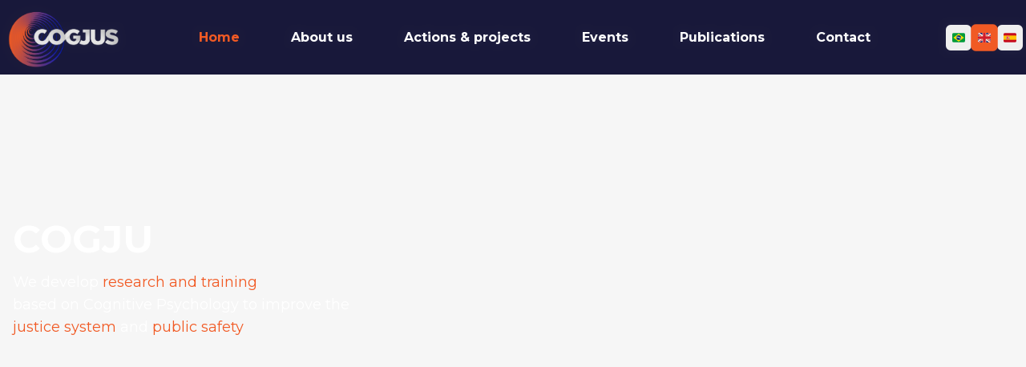

--- FILE ---
content_type: text/html; charset=utf-8
request_url: https://cogjus.com/
body_size: 4225
content:
<!DOCTYPE html><html lang="pt-BR"><head><meta charSet="utf-8"/><meta name="viewport" content="width=device-width, initial-scale=1"/><link rel="preload" href="/_next/static/media/904be59b21bd51cb-s.p.woff2" as="font" crossorigin="" type="font/woff2"/><link rel="preload" as="image" href="/images/LogotipoCOGJUS.png"/><link rel="preload" as="image" href="/icons/brazil.svg"/><link rel="preload" as="image" href="/icons/uk.svg"/><link rel="preload" as="image" href="/icons/spain.svg"/><link rel="preload" as="image" href="/images/background-header.png"/><link rel="stylesheet" href="/_next/static/css/973885019eae2d7a.css" data-precedence="next"/><link rel="stylesheet" href="/_next/static/css/b7f24488be03b32c.css" data-precedence="next"/><link rel="preload" as="script" fetchPriority="low" href="/_next/static/chunks/webpack-f614fa059c777471.js"/><script src="/_next/static/chunks/dff96c52-9d6d46b9c300b3a0.js" async=""></script><script src="/_next/static/chunks/678-923e8c56cd7776be.js" async=""></script><script src="/_next/static/chunks/main-app-9df88973d661839d.js" async=""></script><script src="/_next/static/chunks/646-f47be04cd0cc2605.js" async=""></script><script src="/_next/static/chunks/8-2c4bbab225117700.js" async=""></script><script src="/_next/static/chunks/app/layout-36d31028190ae567.js" async=""></script><script src="/_next/static/chunks/64-916073591b882a71.js" async=""></script><script src="/_next/static/chunks/298-57afa83215591e50.js" async=""></script><script src="/_next/static/chunks/277-f2c1d1c463fb3147.js" async=""></script><script src="/_next/static/chunks/app/page-11e68a74954bae41.js" async=""></script><meta name="next-size-adjust" content=""/><title>CogJus</title><meta name="description" content="Desenvolvemos pesquisas e treinamentos baseados em Psicologia Cognitiva Experimental e sistemas de justiça e segurança pública"/><link rel="icon" href="/icons/favicon.ico"/><script src="/_next/static/chunks/polyfills-42372ed130431b0a.js" noModule=""></script></head><body class="__variable_337041 font-montserrat"><header class="fixed top-0 left-0 right-0 z-50 bg-[#19193a]/95 backdrop-blur-sm"><div class="container mx-auto px-1"><div class="flex items-center justify-between lg:h-120px md:h-90px  space-x-5"><a class="flex items-center space-x-2 text-sm md:text-base lg:text-lg flex-nowrap" href="/"><img alt="Logotipo Conselho de Justiça" width="150" height="40" decoding="async" data-nimg="1" style="color:transparent" src="/images/LogotipoCOGJUS.png"/></a><nav class="hidden xl:flex items-center space-x-16"><a class="transition-colors text-[#f15a24] font-bold" href="/"><p class="text-md text-[#19193a] "><span class="inline-block bg-gray-300/40 rounded animate-pulse w-20 h-4"></span></p></a><a class="transition-colors text-white font-bold hover:text-[#f15a24]" href="/sobre-nos"><p class="text-md text-[#19193a] "><span class="inline-block bg-gray-300/40 rounded animate-pulse w-20 h-4"></span></p></a><a class="transition-colors text-white font-bold hover:text-[#f15a24]" href="/acoes-e-projetos"><p class="text-md text-[#19193a] "><span class="inline-block bg-gray-300/40 rounded animate-pulse w-20 h-4"></span></p></a><a class="transition-colors text-white font-bold hover:text-[#f15a24]" href="/eventos"><p class="text-md text-[#19193a] "><span class="inline-block bg-gray-300/40 rounded animate-pulse w-20 h-4"></span></p></a><a class="transition-colors text-white font-bold hover:text-[#f15a24]" href="/materiais"><p class="text-md text-[#19193a] "><span class="inline-block bg-gray-300/40 rounded animate-pulse w-20 h-4"></span></p></a><a class="transition-colors text-white font-bold hover:text-[#f15a24]" href="/contato"><p class="text-md text-[#19193a] "><span class="inline-block bg-gray-300/40 rounded animate-pulse w-20 h-4"></span></p></a></nav><div class="hidden xl:block"><div class="flex gap-1"><button class="justify-center whitespace-nowrap font-medium ring-offset-background focus-visible:outline-none focus-visible:ring-2 focus-visible:ring-ring focus-visible:ring-offset-2 disabled:pointer-events-none disabled:opacity-50 [&amp;_svg]:pointer-events-none [&amp;_svg]:size-4 [&amp;_svg]:shrink-0 rounded-md flex items-center gap-1 text-xs px-2 py-1 h-8 transition-all duration-200 bg-[#f15a24] text-white hover:bg-[#e23d14] scale-105"><img src="/icons/brazil.svg" alt="PT" class="w-4 h-4"/></button><button class="justify-center whitespace-nowrap font-medium ring-offset-background focus-visible:outline-none focus-visible:ring-2 focus-visible:ring-ring focus-visible:ring-offset-2 disabled:pointer-events-none disabled:opacity-50 [&amp;_svg]:pointer-events-none [&amp;_svg]:size-4 [&amp;_svg]:shrink-0 hover:text-accent-foreground rounded-md flex items-center gap-1 text-xs px-2 py-1 h-8 transition-all duration-200 text-white hover:bg-white/10 hover:scale-105"><img src="/icons/uk.svg" alt="EN" class="w-4 h-4"/></button><button class="justify-center whitespace-nowrap font-medium ring-offset-background focus-visible:outline-none focus-visible:ring-2 focus-visible:ring-ring focus-visible:ring-offset-2 disabled:pointer-events-none disabled:opacity-50 [&amp;_svg]:pointer-events-none [&amp;_svg]:size-4 [&amp;_svg]:shrink-0 hover:text-accent-foreground rounded-md flex items-center gap-1 text-xs px-2 py-1 h-8 transition-all duration-200 text-white hover:bg-white/10 hover:scale-105"><img src="/icons/spain.svg" alt="ES" class="w-4 h-4"/></button></div></div><button class="inline-flex items-center justify-center gap-2 whitespace-nowrap text-sm font-medium ring-offset-background transition-colors focus-visible:outline-none focus-visible:ring-2 focus-visible:ring-ring focus-visible:ring-offset-2 disabled:pointer-events-none disabled:opacity-50 [&amp;_svg]:pointer-events-none [&amp;_svg]:size-4 [&amp;_svg]:shrink-0 hover:bg-accent hover:text-accent-foreground h-9 rounded-md px-3 xl:hidden text-white"><svg xmlns="http://www.w3.org/2000/svg" width="20" height="20" viewBox="0 0 24 24" fill="none" stroke="currentColor" stroke-width="2" stroke-linecap="round" stroke-linejoin="round" class="lucide lucide-menu"><line x1="4" x2="20" y1="12" y2="12"></line><line x1="4" x2="20" y1="6" y2="6"></line><line x1="4" x2="20" y1="18" y2="18"></line></svg></button></div></div></header><main><div class="min-h-screen"><header class="fixed top-0 left-0 right-0 z-50 bg-[#19193a]/95 backdrop-blur-sm"><div class="container mx-auto px-1"><div class="flex items-center justify-between lg:h-120px md:h-90px  space-x-5"><a class="flex items-center space-x-2 text-sm md:text-base lg:text-lg flex-nowrap" href="/"><img alt="Logotipo Conselho de Justiça" width="150" height="40" decoding="async" data-nimg="1" style="color:transparent" src="/images/LogotipoCOGJUS.png"/></a><nav class="hidden xl:flex items-center space-x-16"><a class="transition-colors text-[#f15a24] font-bold" href="/"><p class="text-md text-[#19193a] "><span class="inline-block bg-gray-300/40 rounded animate-pulse w-20 h-4"></span></p></a><a class="transition-colors text-white font-bold hover:text-[#f15a24]" href="/sobre-nos"><p class="text-md text-[#19193a] "><span class="inline-block bg-gray-300/40 rounded animate-pulse w-20 h-4"></span></p></a><a class="transition-colors text-white font-bold hover:text-[#f15a24]" href="/acoes-e-projetos"><p class="text-md text-[#19193a] "><span class="inline-block bg-gray-300/40 rounded animate-pulse w-20 h-4"></span></p></a><a class="transition-colors text-white font-bold hover:text-[#f15a24]" href="/eventos"><p class="text-md text-[#19193a] "><span class="inline-block bg-gray-300/40 rounded animate-pulse w-20 h-4"></span></p></a><a class="transition-colors text-white font-bold hover:text-[#f15a24]" href="/materiais"><p class="text-md text-[#19193a] "><span class="inline-block bg-gray-300/40 rounded animate-pulse w-20 h-4"></span></p></a><a class="transition-colors text-white font-bold hover:text-[#f15a24]" href="/contato"><p class="text-md text-[#19193a] "><span class="inline-block bg-gray-300/40 rounded animate-pulse w-20 h-4"></span></p></a></nav><div class="hidden xl:block"><div class="flex gap-1"><button class="justify-center whitespace-nowrap font-medium ring-offset-background focus-visible:outline-none focus-visible:ring-2 focus-visible:ring-ring focus-visible:ring-offset-2 disabled:pointer-events-none disabled:opacity-50 [&amp;_svg]:pointer-events-none [&amp;_svg]:size-4 [&amp;_svg]:shrink-0 rounded-md flex items-center gap-1 text-xs px-2 py-1 h-8 transition-all duration-200 bg-[#f15a24] text-white hover:bg-[#e23d14] scale-105"><img src="/icons/brazil.svg" alt="PT" class="w-4 h-4"/></button><button class="justify-center whitespace-nowrap font-medium ring-offset-background focus-visible:outline-none focus-visible:ring-2 focus-visible:ring-ring focus-visible:ring-offset-2 disabled:pointer-events-none disabled:opacity-50 [&amp;_svg]:pointer-events-none [&amp;_svg]:size-4 [&amp;_svg]:shrink-0 hover:text-accent-foreground rounded-md flex items-center gap-1 text-xs px-2 py-1 h-8 transition-all duration-200 text-white hover:bg-white/10 hover:scale-105"><img src="/icons/uk.svg" alt="EN" class="w-4 h-4"/></button><button class="justify-center whitespace-nowrap font-medium ring-offset-background focus-visible:outline-none focus-visible:ring-2 focus-visible:ring-ring focus-visible:ring-offset-2 disabled:pointer-events-none disabled:opacity-50 [&amp;_svg]:pointer-events-none [&amp;_svg]:size-4 [&amp;_svg]:shrink-0 hover:text-accent-foreground rounded-md flex items-center gap-1 text-xs px-2 py-1 h-8 transition-all duration-200 text-white hover:bg-white/10 hover:scale-105"><img src="/icons/spain.svg" alt="ES" class="w-4 h-4"/></button></div></div><button class="inline-flex items-center justify-center gap-2 whitespace-nowrap text-sm font-medium ring-offset-background transition-colors focus-visible:outline-none focus-visible:ring-2 focus-visible:ring-ring focus-visible:ring-offset-2 disabled:pointer-events-none disabled:opacity-50 [&amp;_svg]:pointer-events-none [&amp;_svg]:size-4 [&amp;_svg]:shrink-0 hover:bg-accent hover:text-accent-foreground h-9 rounded-md px-3 xl:hidden text-white"><svg xmlns="http://www.w3.org/2000/svg" width="20" height="20" viewBox="0 0 24 24" fill="none" stroke="currentColor" stroke-width="2" stroke-linecap="round" stroke-linejoin="round" class="lucide lucide-menu"><line x1="4" x2="20" y1="12" y2="12"></line><line x1="4" x2="20" y1="6" y2="6"></line><line x1="4" x2="20" y1="18" y2="18"></line></svg></button></div></div></header><main><section class="relative h-[720px] flex items-center overflow-hidden"><div class="absolute inset-0 z-0"><img alt="Background" decoding="async" data-nimg="fill" class="object-cover" style="position:absolute;height:100%;width:100%;left:0;top:0;right:0;bottom:0;color:transparent" src="/images/background-header.png"/></div><div class="container mx-auto px-4 relative z-10"><div class="max-w-3xl text-white"><div class="h-12 bg-white/20 rounded animate-pulse mb-4"></div><div class="h-6 bg-white/20 rounded animate-pulse mb-6 w-3/4"></div></div></div></section><section id="sobre" class="py-16 bg-[#f6f6f6]"><div class="container mx-auto px-4"><div class="h-8 bg-gray-300 rounded animate-pulse mb-12 w-64 mx-auto"></div><div class="grid grid-cols-1 md:grid-cols-3 gap-8"><div class="h-64 bg-white rounded-lg animate-pulse"></div><div class="h-64 bg-white rounded-lg animate-pulse"></div><div class="h-64 bg-white rounded-lg animate-pulse"></div></div></div></section><section id="acoes" class="py-16 relative"><div class="container mx-auto px-4 relative z-10" style="background:linear-gradient(107.5deg, #19193A 34.49%, #232352 53.3%, #34357B 72.22%, #9B494C 89.48%, #C95237 94.33%, #F15A24 102.27%)"><div class="h-8 bg-white/20 rounded animate-pulse mb-12 w-64"></div><div class="grid grid-cols-1 md:grid-cols-3 gap-8"><div class="h-64 bg-white/10 rounded-lg animate-pulse"></div><div class="h-64 bg-white/10 rounded-lg animate-pulse"></div><div class="h-64 bg-white/10 rounded-lg animate-pulse"></div></div></div></section><section id="equipe" class="py-16 bg-[#f6f6f6]"><div class="container mx-auto px-4"><div class="h-8 bg-gray-300 rounded animate-pulse mb-12 w-64 mx-auto"></div><div class="grid grid-cols-1 md:grid-cols-2 gap-8 mb-16 max-w-4xl mx-auto"><div class="h-96 bg-white rounded-lg animate-pulse"></div><div class="h-96 bg-white rounded-lg animate-pulse"></div></div></div></section><section class="py-16 bg-white"><div class="container mx-auto px-4"><h2 class="text-3xl font-bold text-center mb-12 text-[#19193a]" style="opacity:0;transform:translateY(30px)">partners.title</h2><div class="flex flex-wrap justify-center items-center gap-8 md:gap-16"><div><img alt="ATITUS" loading="lazy" width="200" height="80" decoding="async" data-nimg="1" class="h-16 w-auto object-contain" style="color:transparent" src="images/ATITUS.png"/></div><div><img alt="Fundação IMED" loading="lazy" width="200" height="80" decoding="async" data-nimg="1" class="h-16 w-auto object-contain" style="color:transparent" src="images/FUNDACAO.png"/></div><div><img alt="CTI" loading="lazy" width="200" height="80" decoding="async" data-nimg="1" class="h-16 w-auto object-contain" style="color:transparent" src="images/CTI.png"/></div><div><img alt="UNODC" loading="lazy" width="200" height="80" decoding="async" data-nimg="1" class="h-16 w-auto object-contain" style="color:transparent" src="images/UNODCEN.png"/></div><div><img alt="UiO Norwegian Centre for Human Rights" loading="lazy" width="200" height="80" decoding="async" data-nimg="1" class="h-16 w-auto object-contain" style="color:transparent" src="images/UiO.png"/></div></div></div></section><section id="eventos" class="py-16 relative"><div class="container mx-auto px-4 relative z-10"><div class="h-8 bg-white/20 rounded animate-pulse mb-12 w-64 mx-auto"></div><div class="grid grid-cols-1 md:grid-cols-3 gap-8"><div class="h-48 bg-white/10 rounded-lg animate-pulse"></div><div class="h-48 bg-white/10 rounded-lg animate-pulse"></div><div class="h-48 bg-white/10 rounded-lg animate-pulse"></div></div></div></section></main><footer class="bg-[#19193a] text-white py-8"><div class="container mx-auto px-4"><div class="flex flex-col md:flex-row justify-between items-start md:items-center gap-6"><div class="flex-1"><img alt="Logotipo Conselho de Justiça" width="80" height="40" decoding="async" data-nimg="1" style="color:transparent" src="/images/LogotipoCOGJUS.png"/><div class="space-y-2 text-sm text-gray-300 mt-3"><p><span class="bg-gray-300/40 rounded animate-pulse w-1/6 h-2"></span></p><p><span class="bg-gray-300/40 rounded animate-pulse w-1/6 h-2"></span></p></div></div><div class="flex items-center space-x-4"><a target="_blank" href="https://instagram.com/cogjus" class="w-10 h-10 bg-[#39399a] rounded-full flex items-center justify-center hover:bg-[#6974dd] transition-colors"><svg xmlns="http://www.w3.org/2000/svg" width="20" height="20" viewBox="0 0 24 24" fill="none" stroke="currentColor" stroke-width="2" stroke-linecap="round" stroke-linejoin="round" class="lucide lucide-instagram"><rect width="20" height="20" x="2" y="2" rx="5" ry="5"></rect><path d="M16 11.37A4 4 0 1 1 12.63 8 4 4 0 0 1 16 11.37z"></path><line x1="17.5" x2="17.51" y1="6.5" y2="6.5"></line></svg></a><a target="_blank" href="https://linkedin.com/company/cogjus/" class="w-10 h-10 bg-[#39399a] rounded-full flex items-center justify-center hover:bg-[#6974dd] transition-colors"><svg xmlns="http://www.w3.org/2000/svg" width="20" height="20" viewBox="0 0 24 24" fill="none" stroke="currentColor" stroke-width="2" stroke-linecap="round" stroke-linejoin="round" class="lucide lucide-linkedin"><path d="M16 8a6 6 0 0 1 6 6v7h-4v-7a2 2 0 0 0-2-2 2 2 0 0 0-2 2v7h-4v-7a6 6 0 0 1 6-6z"></path><rect width="4" height="12" x="2" y="9"></rect><circle cx="4" cy="4" r="2"></circle></svg></a></div></div></div></footer></div></main><script src="/_next/static/chunks/webpack-f614fa059c777471.js" async=""></script><script>(self.__next_f=self.__next_f||[]).push([0])</script><script>self.__next_f.push([1,"1:\"$Sreact.fragment\"\n2:I[5499,[\"646\",\"static/chunks/646-f47be04cd0cc2605.js\",\"8\",\"static/chunks/8-2c4bbab225117700.js\",\"177\",\"static/chunks/app/layout-36d31028190ae567.js\"],\"TranslationProvider\"]\n3:I[6619,[\"646\",\"static/chunks/646-f47be04cd0cc2605.js\",\"8\",\"static/chunks/8-2c4bbab225117700.js\",\"177\",\"static/chunks/app/layout-36d31028190ae567.js\"],\"Header\"]\n4:I[587,[],\"\"]\n5:I[3383,[],\"\"]\n6:I[3750,[],\"ClientPageRoot\"]\n7:I[9142,[\"646\",\"static/chunks/646-f47be04cd0cc2605.js\",\"8\",\"static/chunks/8-2c4bbab225117700.js\",\"64\",\"static/chunks/64-916073591b882a71.js\",\"298\",\"static/chunks/298-57afa83215591e50.js\",\"277\",\"static/chunks/277-f2c1d1c463fb3147.js\",\"974\",\"static/chunks/app/page-11e68a74954bae41.js\"],\"default\"]\na:I[3817,[],\"OutletBoundary\"]\nd:I[3817,[],\"ViewportBoundary\"]\nf:I[3817,[],\"MetadataBoundary\"]\n11:I[1678,[],\"\"]\n:HL[\"/_next/static/media/904be59b21bd51cb-s.p.woff2\",\"font\",{\"crossOrigin\":\"\",\"type\":\"font/woff2\"}]\n:HL[\"/_next/static/css/973885019eae2d7a.css\",\"style\"]\n:HL[\"/_next/static/css/b7f24488be03b32c.css\",\"style\"]\n"])</script><script>self.__next_f.push([1,"0:{\"P\":null,\"b\":\"fdMmv4DoKi2hJ-nQomjjT\",\"p\":\"\",\"c\":[\"\",\"\"],\"i\":false,\"f\":[[[\"\",{\"children\":[\"__PAGE__\",{}]},\"$undefined\",\"$undefined\",true],[\"\",[\"$\",\"$1\",\"c\",{\"children\":[[[\"$\",\"link\",\"0\",{\"rel\":\"stylesheet\",\"href\":\"/_next/static/css/973885019eae2d7a.css\",\"precedence\":\"next\",\"crossOrigin\":\"$undefined\",\"nonce\":\"$undefined\"}],[\"$\",\"link\",\"1\",{\"rel\":\"stylesheet\",\"href\":\"/_next/static/css/b7f24488be03b32c.css\",\"precedence\":\"next\",\"crossOrigin\":\"$undefined\",\"nonce\":\"$undefined\"}]],[\"$\",\"html\",null,{\"lang\":\"pt-BR\",\"suppressHydrationWarning\":true,\"children\":[\"$\",\"body\",null,{\"className\":\"__variable_337041 font-montserrat\",\"suppressHydrationWarning\":true,\"children\":[\"$\",\"$L2\",null,{\"children\":[[\"$\",\"$L3\",null,{}],[\"$\",\"main\",null,{\"children\":[\"$\",\"$L4\",null,{\"parallelRouterKey\":\"children\",\"error\":\"$undefined\",\"errorStyles\":\"$undefined\",\"errorScripts\":\"$undefined\",\"template\":[\"$\",\"$L5\",null,{}],\"templateStyles\":\"$undefined\",\"templateScripts\":\"$undefined\",\"notFound\":[[[\"$\",\"title\",null,{\"children\":\"404: This page could not be found.\"}],[\"$\",\"div\",null,{\"style\":{\"fontFamily\":\"system-ui,\\\"Segoe UI\\\",Roboto,Helvetica,Arial,sans-serif,\\\"Apple Color Emoji\\\",\\\"Segoe UI Emoji\\\"\",\"height\":\"100vh\",\"textAlign\":\"center\",\"display\":\"flex\",\"flexDirection\":\"column\",\"alignItems\":\"center\",\"justifyContent\":\"center\"},\"children\":[\"$\",\"div\",null,{\"children\":[[\"$\",\"style\",null,{\"dangerouslySetInnerHTML\":{\"__html\":\"body{color:#000;background:#fff;margin:0}.next-error-h1{border-right:1px solid rgba(0,0,0,.3)}@media (prefers-color-scheme:dark){body{color:#fff;background:#000}.next-error-h1{border-right:1px solid rgba(255,255,255,.3)}}\"}}],[\"$\",\"h1\",null,{\"className\":\"next-error-h1\",\"style\":{\"display\":\"inline-block\",\"margin\":\"0 20px 0 0\",\"padding\":\"0 23px 0 0\",\"fontSize\":24,\"fontWeight\":500,\"verticalAlign\":\"top\",\"lineHeight\":\"49px\"},\"children\":404}],[\"$\",\"div\",null,{\"style\":{\"display\":\"inline-block\"},\"children\":[\"$\",\"h2\",null,{\"style\":{\"fontSize\":14,\"fontWeight\":400,\"lineHeight\":\"49px\",\"margin\":0},\"children\":\"This page could not be found.\"}]}]]}]}]],[]],\"forbidden\":\"$undefined\",\"unauthorized\":\"$undefined\"}]}]]}]}]}]]}],{\"children\":[\"__PAGE__\",[\"$\",\"$1\",\"c\",{\"children\":[[\"$\",\"$L6\",null,{\"Component\":\"$7\",\"searchParams\":{},\"params\":{},\"promises\":[\"$@8\",\"$@9\"]}],\"$undefined\",null,[\"$\",\"$La\",null,{\"children\":[\"$Lb\",\"$Lc\",null]}]]}],{},null,false]},null,false],[\"$\",\"$1\",\"h\",{\"children\":[null,[\"$\",\"$1\",\"yB68jjQB92d_kPLWUak7I\",{\"children\":[[\"$\",\"$Ld\",null,{\"children\":\"$Le\"}],[\"$\",\"meta\",null,{\"name\":\"next-size-adjust\",\"content\":\"\"}]]}],[\"$\",\"$Lf\",null,{\"children\":\"$L10\"}]]}],false]],\"m\":\"$undefined\",\"G\":[\"$11\",\"$undefined\"],\"s\":false,\"S\":true}\n"])</script><script>self.__next_f.push([1,"8:{}\n9:{}\n"])</script><script>self.__next_f.push([1,"e:[[\"$\",\"meta\",\"0\",{\"charSet\":\"utf-8\"}],[\"$\",\"meta\",\"1\",{\"name\":\"viewport\",\"content\":\"width=device-width, initial-scale=1\"}]]\nb:null\n"])</script><script>self.__next_f.push([1,"c:null\n10:[[\"$\",\"title\",\"0\",{\"children\":\"CogJus\"}],[\"$\",\"meta\",\"1\",{\"name\":\"description\",\"content\":\"Desenvolvemos pesquisas e treinamentos baseados em Psicologia Cognitiva Experimental e sistemas de justiça e segurança pública\"}],[\"$\",\"link\",\"2\",{\"rel\":\"icon\",\"href\":\"/icons/favicon.ico\"}]]\n"])</script></body></html>

--- FILE ---
content_type: image/svg+xml
request_url: https://cogjus.com/icons/brain.svg
body_size: 2663
content:
<svg width="56" height="56" viewBox="0 0 56 56" fill="none" xmlns="http://www.w3.org/2000/svg">
<path d="M15.9602 11.0545C16.2149 9.77522 16.8331 8.59647 17.7407 7.65949C18.6482 6.72251 19.8066 6.06703 21.0772 5.77156C22.3477 5.47608 23.6765 5.55315 24.9043 5.99353C26.1322 6.43391 27.207 7.21892 28.0002 8.25454C28.7933 7.21892 29.8682 6.43391 31.096 5.99353C32.3239 5.55315 33.6527 5.47608 34.9232 5.77156C36.1937 6.06703 37.3521 6.72251 38.2597 7.65949C39.1672 8.59647 39.7854 9.77522 40.0402 11.0545L40.3902 12.8101L41.527 13.0369C43.2392 13.3804 44.7798 14.306 45.8869 15.6566C46.994 17.0072 47.5993 18.6994 47.6002 20.4457V21.0001C47.6002 23.0329 46.7322 24.8641 45.3462 26.1437C47.0391 26.9826 48.4287 28.3279 49.322 29.9927C50.2153 31.6576 50.5679 33.5593 50.3308 35.4337C50.0937 37.3081 49.2788 39.0622 47.9991 40.4522C46.7194 41.8422 45.0386 42.7992 43.1902 43.1901L43.0866 43.7081C42.764 45.3223 41.9701 46.8045 40.8052 47.9676C39.6403 49.1306 38.1568 49.9221 36.5422 50.2422C34.9275 50.5623 33.2542 50.3964 31.7338 49.7657C30.2134 49.1349 28.9141 48.0676 28.0002 46.6985C27.0862 48.0676 25.787 49.1349 24.2665 49.7657C22.7461 50.3964 21.0728 50.5623 19.4582 50.2422C17.8435 49.9221 16.36 49.1306 15.1952 47.9676C14.0303 46.8045 13.2364 45.3223 12.9138 43.7081L12.8102 43.1901C10.9617 42.7992 9.28091 41.8422 8.00125 40.4522C6.72159 39.0622 5.90662 37.3081 5.66954 35.4337C5.43247 33.5593 5.78507 31.6576 6.67835 29.9927C7.57164 28.3279 8.96126 26.9826 10.6542 26.1437C9.94373 25.4884 9.37668 24.6931 8.98876 23.8079C8.60083 22.9226 8.40043 21.9666 8.40018 21.0001V20.4457C8.401 18.6994 9.00639 17.0072 10.1135 15.6566C11.2206 14.306 12.7611 13.3804 14.4734 13.0369L15.6102 12.8129L15.9602 11.0545ZM39.2002 30.5621V32.2001C39.2002 33.314 38.7577 34.3823 37.97 35.17C37.1824 35.9576 36.1141 36.4001 35.0002 36.4001H29.4002V42.0757C29.4025 43.445 29.9132 44.7646 30.8334 45.7787C31.7535 46.7927 33.0174 47.4289 34.38 47.5639C35.7426 47.6989 37.1068 47.323 38.208 46.5092C39.3092 45.6953 40.0689 44.5015 40.3398 43.1593L40.6282 41.7257C40.6824 41.4549 40.8156 41.2062 41.0109 41.0109C41.2062 40.8156 41.455 40.6824 41.7258 40.6281L42.5406 40.4629C44.0306 40.1609 45.361 39.3297 46.2858 38.123C47.2107 36.9163 47.6675 35.4156 47.5719 33.8983C47.4764 32.381 46.8348 30.9495 45.7659 29.8684C44.6969 28.7873 43.2727 28.1296 41.7566 28.0169C41.5463 28.6044 41.2077 29.1377 40.7655 29.578C40.3233 30.0182 39.7886 30.3544 39.2002 30.5621ZM36.4002 30.5621C35.7381 30.3274 35.1454 29.9304 34.6764 29.4074C34.2074 28.8844 33.8771 28.2521 33.7157 27.5684C33.5543 26.8848 33.567 26.1715 33.7525 25.494C33.9381 24.8164 34.2906 24.1963 34.7779 23.6903C35.2652 23.1842 35.8716 22.8085 36.5416 22.5975C37.2116 22.3864 37.9239 22.3468 38.6132 22.4823C39.3025 22.6177 39.9468 22.9239 40.4872 23.3728C41.0275 23.8217 41.4466 24.399 41.7062 25.0517C42.5948 24.8092 43.3791 24.2812 43.9382 23.549C44.4973 22.8169 44.8001 21.9213 44.8002 21.0001V20.4457C44.8002 18.1777 43.2014 16.2289 40.9782 15.7837L38.9258 15.3721C38.655 15.3179 38.4062 15.1847 38.2109 14.9894C38.0156 14.7941 37.8825 14.5454 37.8282 14.2745L37.2934 11.6033C37.1014 10.6316 36.5542 9.76619 35.7588 9.17595C34.9633 8.5857 33.9764 8.31294 32.9907 8.41084C32.005 8.50875 31.0912 8.97031 30.4273 9.7055C29.7635 10.4407 29.3973 11.3968 29.4002 12.3873V33.6001H35.0002C35.3715 33.6001 35.7276 33.4526 35.9901 33.1901C36.2527 32.9275 36.4002 32.5714 36.4002 32.2001V30.5621ZM26.6002 16.8001V12.3845C26.6024 11.3942 26.2357 10.4386 25.5716 9.70396C24.9075 8.96931 23.9937 8.50828 23.0082 8.41074C22.0227 8.31321 21.0362 8.58616 20.241 9.17639C19.4459 9.76662 18.899 10.6318 18.707 11.6033L18.175 14.2745C18.1205 14.5457 17.9869 14.7947 17.7911 14.9901C17.5952 15.1854 17.3459 15.3184 17.0746 15.3721L15.0222 15.7837C13.9449 16.0003 12.9757 16.5828 12.2791 17.4326C11.5825 18.2823 11.2013 19.3469 11.2002 20.4457V21.0001C11.2002 22.114 11.6427 23.1823 12.4303 23.97C13.218 24.7576 14.2863 25.2001 15.4002 25.2001H18.2002C19.3141 25.2001 20.3824 25.6426 21.17 26.4303C21.9577 27.2179 22.4002 28.2862 22.4002 29.4001V31.0381C23.3343 31.3684 24.1216 32.0182 24.6229 32.8728C25.1242 33.7274 25.3072 34.7317 25.1397 35.7082C24.9721 36.6847 24.4648 37.5705 23.7073 38.2091C22.9498 38.8477 21.9909 39.1979 21.0002 39.1979C20.0094 39.1979 19.0505 38.8477 18.2931 38.2091C17.5356 37.5705 17.0282 36.6847 16.8607 35.7082C16.6931 34.7317 16.8762 33.7274 17.3775 32.8728C17.8788 32.0182 18.6661 31.3684 19.6002 31.0381V29.4001C19.6002 29.0288 19.4527 28.6727 19.1901 28.4102C18.9276 28.1476 18.5715 28.0001 18.2002 28.0001H14.6946C13.1358 28.0046 11.6341 28.5874 10.4803 29.6355C9.32654 30.6837 8.60273 32.1227 8.44904 33.6739C8.29535 35.2251 8.72271 36.7782 9.64838 38.0324C10.5741 39.2865 11.9322 40.1526 13.4598 40.4629L14.2746 40.6281C14.5454 40.6824 14.7941 40.8156 14.9894 41.0109C15.1847 41.2062 15.3179 41.4549 15.3722 41.7257L15.6606 43.1593C15.9315 44.5015 16.6912 45.6953 17.7924 46.5092C18.8935 47.323 20.2577 47.6989 21.6203 47.5639C22.9829 47.4289 24.2469 46.7927 25.167 45.7787C26.0871 44.7646 26.5979 43.445 26.6002 42.0757V19.6001H24.9622C24.6319 20.5342 23.9821 21.3215 23.1275 21.8228C22.2729 22.3241 21.2686 22.5072 20.2921 22.3396C19.3157 22.1721 18.4298 21.6648 17.7912 20.9073C17.1526 20.1498 16.8024 19.1909 16.8024 18.2001C16.8024 17.2094 17.1526 16.2505 17.7912 15.493C18.4298 14.7355 19.3157 14.2282 20.2921 14.0606C21.2686 13.8931 22.2729 14.0761 23.1275 14.5775C23.9821 15.0788 24.6319 15.866 24.9622 16.8001H26.6002ZM22.4002 18.2001C22.4002 17.8288 22.2527 17.4727 21.9901 17.2102C21.7276 16.9476 21.3715 16.8001 21.0002 16.8001C20.6289 16.8001 20.2728 16.9476 20.0102 17.2102C19.7477 17.4727 19.6002 17.8288 19.6002 18.2001C19.6002 18.5714 19.7477 18.9275 20.0102 19.1901C20.2728 19.4526 20.6289 19.6001 21.0002 19.6001C21.3715 19.6001 21.7276 19.4526 21.9901 19.1901C22.2527 18.9275 22.4002 18.5714 22.4002 18.2001ZM21.0002 36.4001C21.3715 36.4001 21.7276 36.2526 21.9901 35.9901C22.2527 35.7275 22.4002 35.3714 22.4002 35.0001C22.4002 34.6288 22.2527 34.2727 21.9901 34.0102C21.7276 33.7476 21.3715 33.6001 21.0002 33.6001C20.6289 33.6001 20.2728 33.7476 20.0102 34.0102C19.7477 34.2727 19.6002 34.6288 19.6002 35.0001C19.6002 35.3714 19.7477 35.7275 20.0102 35.9901C20.2728 36.2526 20.6289 36.4001 21.0002 36.4001ZM37.8002 28.0001C38.1715 28.0001 38.5276 27.8526 38.7901 27.5901C39.0527 27.3275 39.2002 26.9714 39.2002 26.6001C39.2002 26.2288 39.0527 25.8727 38.7901 25.6102C38.5276 25.3476 38.1715 25.2001 37.8002 25.2001C37.4289 25.2001 37.0728 25.3476 36.8102 25.6102C36.5477 25.8727 36.4002 26.2288 36.4002 26.6001C36.4002 26.9714 36.5477 27.3275 36.8102 27.5901C37.0728 27.8526 37.4289 28.0001 37.8002 28.0001Z" fill="url(#paint0_linear_232_16626)"/>
<defs>
<linearGradient id="paint0_linear_232_16626" x1="28.0002" y1="5.59521" x2="28.0002" y2="50.4011" gradientUnits="userSpaceOnUse">
<stop stop-color="#6E79E6"/>
<stop offset="1" stop-color="#19193A"/>
</linearGradient>
</defs>
</svg>


--- FILE ---
content_type: application/javascript; charset=utf-8
request_url: https://cogjus.com/_next/static/chunks/app/layout-36d31028190ae567.js
body_size: 2749
content:
(self.webpackChunk_N_E=self.webpackChunk_N_E||[]).push([[177],{2137:()=>{},3845:(e,t,r)=>{"use strict";r.d(t,{$:()=>l});var a=r(1669),s=r(9745),o=r(2533),n=r(6020),i=r(7858);let c=(0,n.F)("inline-flex items-center justify-center gap-2 whitespace-nowrap rounded-md text-sm font-medium ring-offset-background transition-colors focus-visible:outline-none focus-visible:ring-2 focus-visible:ring-ring focus-visible:ring-offset-2 disabled:pointer-events-none disabled:opacity-50 [&_svg]:pointer-events-none [&_svg]:size-4 [&_svg]:shrink-0",{variants:{variant:{default:"bg-primary text-primary-foreground hover:bg-primary/90",destructive:"bg-destructive text-destructive-foreground hover:bg-destructive/90",outline:"border border-input bg-background hover:bg-accent hover:text-accent-foreground",secondary:"bg-secondary text-secondary-foreground hover:bg-secondary/80",ghost:"hover:bg-accent hover:text-accent-foreground",link:"text-primary underline-offset-4 hover:underline"},size:{default:"h-10 px-4 py-2",sm:"h-9 rounded-md px-3",lg:"h-11 rounded-md px-8",icon:"h-10 w-10"}},defaultVariants:{variant:"default",size:"default"}}),l=s.forwardRef((e,t)=>{let{className:r,variant:s,size:n,asChild:l=!1,...d}=e,u=l?o.DX:"button";return(0,a.jsx)(u,{className:(0,i.cn)(c({variant:s,size:n,className:r})),ref:t,...d})});l.displayName="Button"},5499:(e,t,r)=>{"use strict";r.d(t,{TranslationProvider:()=>n,c:()=>i});var a=r(1669),s=r(9745);let o=(0,s.createContext)(void 0);function n(e){let{children:t}=e,[r,n]=(0,s.useState)("pt-br"),[i,c]=(0,s.useState)({}),[l,d]=(0,s.useState)(!0),[u,f]=(0,s.useState)(!1);return(0,s.useEffect)(()=>{f(!0)},[]),(0,s.useEffect)(()=>{if(!u)return;let e=localStorage.getItem("cogjus-language");if(e&&["pt-br","en","es"].includes(e))n(e);else{let e=navigator.language.toLowerCase();e.startsWith("en")?n("en"):e.startsWith("es")?n("es"):n("pt-br")}},[u]),(0,s.useEffect)(()=>{u&&(async()=>{d(!0);try{let e=await fetch("/locales/".concat(r,".json"));if(!e.ok)throw Error("Failed to load translations for ".concat(r));let t=await e.json();c(t)}catch(e){console.error("Error loading translations:",e),c({})}finally{d(!1)}})()},[r,u]),(0,a.jsx)(o.Provider,{value:{language:r,setLanguage:e=>{n(e),u&&localStorage.setItem("cogjus-language",e)},translations:i,loading:l||!u,t:e=>{if(!e||"string"!=typeof e)return e||"";if(!u||l)return e;let t=e.split("."),r=i;for(let a of t)if(!r||"object"!=typeof r)return e;else r=r[a];return"string"==typeof r?r:e}},children:t})}function i(){let e=(0,s.useContext)(o);if(void 0===e)throw Error("useTranslations must be used within a TranslationProvider");return e}},5592:e=>{e.exports={style:{fontFamily:"'Montserrat', 'Montserrat Fallback'",fontStyle:"normal"},className:"__className_337041",variable:"__variable_337041"}},5602:(e,t,r)=>{Promise.resolve().then(r.t.bind(r,5592,23)),Promise.resolve().then(r.t.bind(r,2137,23)),Promise.resolve().then(r.bind(r,6619)),Promise.resolve().then(r.bind(r,5499))},6619:(e,t,r)=>{"use strict";r.d(t,{Header:()=>m});var a=r(1669),s=r(9745),o=r(226),n=r.n(o),i=r(471),c=r(3845),l=r(5499);function d(){let{language:e,setLanguage:t,loading:r}=(0,l.c)(),[o,n]=(0,s.useState)(!1);return(0,s.useEffect)(()=>{n(!0)},[]),(0,a.jsx)("div",{className:"flex gap-1",children:[{code:"pt-br",src:"/icons/brazil.svg",label:"PT"},{code:"en",src:"/icons/uk.svg",label:"EN"},{code:"es",src:"/icons/spain.svg",label:"ES"}].map(r=>(0,a.jsx)(c.$,{variant:e===r.code?"default":"ghost",size:"sm",onClick:()=>t(r.code),className:"flex items-center gap-1 text-xs px-2 py-1 h-8 transition-all duration-200 ".concat(e===r.code?"bg-[#f15a24] text-white hover:bg-[#e23d14] scale-105":"text-white hover:bg-white/10 hover:scale-105"),children:(0,a.jsx)("img",{src:r.src,alt:r.label,className:"w-4 h-4"})},r.code))})}var u=r(2394),f=r(273),h=r(8518);function m(){let{t:e,loading:t}=(0,l.c)(),[r,o]=(0,s.useState)(!1),m=(0,i.usePathname)(),b=[{key:"inicio",href:"/"},{key:"sobre",href:"/sobre-nos"},{key:"acoes",href:"/acoes-e-projetos"},{key:"eventos",href:"/eventos"},{key:"materiais",href:"/materiais"},{key:"contato",href:"/contato"}],x=e=>!!("/"===e&&"/"===m||"/"!==e&&m.startsWith(e));return(0,a.jsx)("header",{className:"fixed top-0 left-0 right-0 z-50 bg-[#19193a]/95 backdrop-blur-sm",children:(0,a.jsxs)("div",{className:"container mx-auto px-1",children:[(0,a.jsxs)("div",{className:"flex items-center justify-between lg:h-120px md:h-90px  space-x-5",children:[(0,a.jsx)(n(),{href:"/",className:"flex items-center space-x-2 text-sm md:text-base lg:text-lg flex-nowrap",children:(0,a.jsx)(h.default,{src:"/images/LogotipoCOGJUS.png",alt:"Logotipo Conselho de Justi\xe7a",width:150,height:40,priority:!0})}),(0,a.jsx)("nav",{className:"hidden xl:flex items-center space-x-16",children:b.map(r=>(0,a.jsx)(n(),{href:r.href,className:"transition-colors ".concat(x(r.href)?"text-[#f15a24] font-bold":"text-white font-bold hover:text-[#f15a24]"),children:t?(0,a.jsx)("p",{className:"text-md text-[#19193a] ",children:(0,a.jsx)("span",{className:"inline-block bg-gray-300/40 rounded animate-pulse w-20 h-4"})}):e("navigation.".concat(r.key))},r.key))}),(0,a.jsx)("div",{className:"hidden xl:block",children:(0,a.jsx)(d,{})}),(0,a.jsx)(c.$,{variant:"ghost",size:"sm",className:"xl:hidden text-white",onClick:()=>o(!r),children:r?(0,a.jsx)(u.A,{size:20}):(0,a.jsx)(f.A,{size:20})})]}),r&&(0,a.jsxs)("div",{className:"xl:hidden py-4 border-t border-[#39399a]/30 ml-4",children:[(0,a.jsx)("nav",{className:"flex flex-col space-y-4",children:b.map(r=>(0,a.jsx)(n(),{href:r.href,className:"transition-colors ".concat(x(r.href)?"text-[#f15a24] font-bold":"text-white hover:text-[#f15a24] font-bold"),onClick:()=>o(!1),children:(0,a.jsx)("span",{className:t?"opacity-0":"",children:t?(0,a.jsx)("div",{className:"h-12 bg-white/20 rounded animate-pulse w-64"}):e("navigation.".concat(r.key))})},r.key))}),(0,a.jsx)("div",{className:"mt-4 pt-4 border-t border-[#39399a]/30",children:(0,a.jsx)(d,{})})]})]})})}},7858:(e,t,r)=>{"use strict";r.d(t,{Yq:()=>i,cn:()=>o,z5:()=>c,zL:()=>n});var a=r(6722),s=r(9083);function o(){for(var e=arguments.length,t=Array(e),r=0;r<e;r++)t[r]=arguments[r];return(0,s.QP)((0,a.$)(t))}function n(e){return new Date(e.year,{JAN:0,FEV:1,MAR:2,ABR:3,MAI:4,JUN:5,JUL:6,AGO:7,SET:8,OUT:9,NOV:10,DEZ:11}[e.month.toUpperCase()],e.day)}function i(e,t){let r={"pt-br":{JAN:"janeiro",FEV:"fevereiro",MAR:"mar\xe7o",ABR:"abril",MAI:"maio",JUN:"junho",JUL:"julho",AGO:"agosto",SET:"setembro",OUT:"outubro",NOV:"novembro",DEZ:"dezembro"},en:{JAN:"January",FEV:"February",MAR:"March",ABR:"April",MAI:"May",JUN:"June",JUL:"July",AGO:"August",SET:"September",OUT:"October",NOV:"November",DEZ:"December"},es:{JAN:"enero",FEV:"febrero",MAR:"marzo",ABR:"abril",MAI:"mayo",JUN:"junio",JUL:"julio",AGO:"agosto",SET:"septiembre",OUT:"octubre",NOV:"noviembre",DEZ:"diciembre"}}[t][e.month];return"pt-br"===t||"es"===t?"".concat(e.day," de ").concat(r," de ").concat(e.year):"en"===t?"".concat(r," ").concat(e.day,", ").concat(e.year):""}function c(e,t){let r={"pt-br":{JAN:"JAN",FEV:"FEV",MAR:"MAR",ABR:"ABR",MAI:"MAI",JUN:"JUN",JUL:"JUL",AGO:"AGO",SET:"SET",OUT:"OUT",NOV:"NOV",DEZ:"DEZ"},en:{JAN:"JAN",FEV:"FEV",MAR:"MAR",ABR:"APR",MAI:"MAY",JUN:"JUN",JUL:"JUL",AGO:"AUG",SET:"SEP",OUT:"OCT",NOV:"NOV",DEZ:"DEC"},es:{JAN:"ENE",FEV:"FEB",MAR:"MAR",ABR:"ABR",MAI:"MAY",JUN:"JUN",JUL:"JUL",AGO:"AGO",SET:"SEP",OUT:"OCT",NOV:"NOV",DEZ:"DIC"}}[t][e];return"".concat(r)}}},e=>{var t=t=>e(e.s=t);e.O(0,[707,864,646,8,942,678,358],()=>t(5602)),_N_E=e.O()}]);

--- FILE ---
content_type: application/javascript; charset=utf-8
request_url: https://cogjus.com/_next/static/chunks/app/materiais/page-c31c2e7b37d513fa.js
body_size: 2975
content:
(self.webpackChunk_N_E=self.webpackChunk_N_E||[]).push([[690],{3191:(e,a,t)=>{Promise.resolve().then(t.bind(t,5985))},3545:(e,a,t)=>{"use strict";t.d(a,{A:()=>n});var s=t(7305),i=t(3344);let n=(0,s.w)({server:{},client:{NEXT_PUBLIC_BACKEND_URL:i.z.string().url()},shared:{},runtimeEnv:{NEXT_PUBLIC_BACKEND_URL:"https://app.cogjus.com"},emptyStringAsUndefined:!0})},5985:(e,a,t)=>{"use strict";t.r(a),t.d(a,{default:()=>_});var s=t(1669),i=t(5499),n=t(6619),l=t(7085),r=t(3756),o=t(8518);function d(){let{t:e,loading:a}=(0,i.c)();return(0,s.jsxs)("section",{className:"relative h-[540px] flex items-center overflow-hidden",children:[(0,s.jsx)("div",{className:"absolute inset-0 z-0",children:(0,s.jsx)(o.default,{src:"/images/background-header_2.png",alt:"Background",fill:!0,className:"object-cover",priority:!0})}),(0,s.jsx)("div",{className:"container mx-auto px-4 relative z-10",children:(0,s.jsx)(r.P.h1,{initial:{opacity:0,y:30},animate:{opacity:1,y:0},transition:{duration:.8},className:"text-4xl md:text-5xl font-bold text-white",children:a?(0,s.jsx)("div",{className:"h-12 bg-white/20 rounded animate-pulse w-64"}):e("materials.hero.title")})})]})}var c=t(9745),m=t(9503),x=t(3845),h=t(1762),p=t(5450),u=t(2424),f=t(7858);let j=p.bL,g=c.forwardRef((e,a)=>{let{className:t,...i}=e;return(0,s.jsx)(p.q7,{ref:a,className:(0,f.cn)("border-b",t),...i})});g.displayName="AccordionItem";let b=c.forwardRef((e,a)=>{let{className:t,children:i,...n}=e;return(0,s.jsx)(p.Y9,{className:"flex",children:(0,s.jsxs)(p.l9,{ref:a,className:(0,f.cn)("flex flex-1 items-center justify-between py-4 font-medium transition-all hover:underline [&[data-state=open]>svg]:rotate-180",t),...n,children:[i,(0,s.jsx)(u.A,{className:"h-4 w-4 shrink-0 transition-transform duration-200"})]})})});b.displayName=p.l9.displayName;let v=c.forwardRef((e,a)=>{let{className:t,children:i,...n}=e;return(0,s.jsx)(p.UC,{ref:a,className:"overflow-hidden text-sm transition-all data-[state=closed]:animate-accordion-up data-[state=open]:animate-accordion-down",...n,children:(0,s.jsx)("div",{className:(0,f.cn)("pb-4 pt-0",t),children:i})})});v.displayName=p.UC.displayName;var w=t(226),N=t.n(w),y=t(4203),A=t(3545);function k(){var e;let{t:a,language:t,loading:n}=(0,i.c)(),{groupedPublications:l,loading:o}=function(){let e=A.A.NEXT_PUBLIC_BACKEND_URL,[a,t]=(0,c.useState)({}),[s,i]=(0,c.useState)(!0);return(0,c.useEffect)(()=>{y.A.get("".concat(e,"/api/posts")).then(e=>{let a={};e.data.data.filter(e=>"publications"===e.type).forEach(e=>{let t=new Date(e.date).getFullYear().toString(),s={};Object.entries(e.languages).forEach(e=>{let[a,t]=e;s[a]={title:t.title,overview:t.description}}),a[t]||(a[t]=[]),a[t].push({year:t,authors:e.authors,link:e.link,translations:s})}),t(a),i(!1)}).catch(()=>i(!1))},[]),{groupedPublications:a,loading:s}}(),d=Object.keys(l).sort((e,a)=>a.localeCompare(e)),[p,u]=(0,c.useState)(()=>d[0]);return(0,c.useEffect)(()=>{d.length>0&&!p&&u(d[0])},[l,p]),(0,s.jsxs)(s.Fragment,{children:[(0,s.jsx)("section",{className:"py-16",style:{background:"linear-gradient(317.24deg, #F15A24 -5.41%, #F6F6F6 19.58%, #F6F6F6 82.99%, #F15A24 112.67%)"},children:(0,s.jsx)("div",{className:"container mx-auto px-4",children:(0,s.jsxs)("div",{className:"grid grid-cols-1 lg:grid-cols-2 gap-12 mb-16",children:[(0,s.jsxs)(r.P.div,{initial:{opacity:0,x:-50},whileInView:{opacity:1,x:0},transition:{duration:.6},viewport:{once:!0},children:[(0,s.jsx)("h2",{className:"text-2xl font-bold text-[#19193a] mb-6",children:n?(0,s.jsx)("div",{className:'bg-gray-300/40 rounded animate-pulse "w-2/3" "h-7"'}):a("materials.content.impactReport.title")}),(0,s.jsx)("p",{className:"text-[#19193a] mb-6",children:n?(0,s.jsx)("span",{className:'bg-gray-300/40 rounded animate-pulse "w-2/3" "h-7"'}):a("materials.content.impactReport.description")}),(0,s.jsxs)("div",{className:"space-y-4",children:[(0,s.jsxs)("div",{children:[(0,s.jsx)("h3",{className:"font-semibold text-[#19193a] mb-2",children:n?(0,s.jsx)("div",{className:'bg-gray-300/40 rounded animate-pulse "w-2/3" "h-7"'}):a("materials.content.impactReport.versions.portuguese")}),(0,s.jsx)("a",{href:"/RelatoriodeImpactoCOGJUS_2023-pt-br.pdf",download:!0,target:"_blank",rel:"noopener noreferrer",children:(0,s.jsx)(m.Zp,{className:"text-white overflow-hidden hover:shadow-xl transition-shadow duration-300 cursor-pointer",style:{background:"linear-gradient(325.72deg, #F15A24 7.78%, #97484D 17.53%, #34357B 27.53%, #232352 35.63%, #19193A 46.49%, #232352 60.63%, #34357B 70.53%, #97484D 85.53%, #F15A24 99.78%)"},children:(0,s.jsxs)(m.Wu,{className:"p-8 flex items-center justify-between",children:[(0,s.jsx)("div",{children:(0,s.jsx)("h4",{className:"text-xl font-bold",children:n?(0,s.jsx)("div",{className:'bg-gray-300/40 rounded animate-pulse "w-3/4" "h-6"'}):a("materials.content.impactReport.downloadTitle2023")})}),(0,s.jsx)(h.A,{size:24})]})})})]}),(0,s.jsxs)("div",{children:[(0,s.jsx)("h3",{className:"font-semibold text-[#19193a] mb-2",children:n?(0,s.jsx)("div",{className:'bg-gray-300/40 rounded animate-pulse "w-1/3" "h-5"'}):a("materials.content.impactReport.versions.portuguese")}),(0,s.jsx)("a",{href:"/Relatoriodeimpacto.pdf",download:!0,target:"_blank",rel:"noopener noreferrer",children:(0,s.jsx)(m.Zp,{className:"text-white overflow-hidden hover:shadow-xl transition-shadow duration-300 cursor-pointer",style:{background:"linear-gradient(325.72deg, #F15A24 7.78%, #97484D 17.53%, #34357B 27.53%, #232352 35.63%, #19193A 46.49%, #232352 60.63%, #34357B 70.53%, #97484D 85.53%, #F15A24 99.78%)"},children:(0,s.jsxs)(m.Wu,{className:"p-8 flex items-center justify-between",children:[(0,s.jsx)("div",{children:(0,s.jsx)("h4",{className:"text-xl font-bold",children:n?(0,s.jsx)("div",{className:'bg-gray-300/40 rounded animate-pulse "w-3/4" "h-6"'}):a("materials.content.impactReport.downloadTitle2024")})}),(0,s.jsx)(h.A,{size:24})]})})})]}),(0,s.jsxs)("div",{children:[(0,s.jsx)("h3",{className:"font-semibold text-[#19193a] mb-2",children:n?(0,s.jsx)("div",{className:'bg-gray-300/40 rounded animate-pulse "w-1/3" "h-5"'}):a("materials.content.impactReport.versions.english")}),(0,s.jsx)("a",{href:"/ImpactReport.pdf",download:!0,target:"_blank",rel:"noopener noreferrer",children:(0,s.jsx)(m.Zp,{className:"text-white overflow-hidden hover:shadow-xl transition-shadow duration-300 cursor-pointer",style:{background:"linear-gradient(325.72deg, #F15A24 7.78%, #97484D 17.53%, #34357B 27.53%, #232352 35.63%, #19193A 46.49%, #232352 60.63%, #34357B 70.53%, #97484D 85.53%, #F15A24 99.78%)"},children:(0,s.jsxs)(m.Wu,{className:"p-8 flex items-center justify-between",children:[(0,s.jsx)("div",{children:(0,s.jsx)("h4",{className:"text-xl font-bold",children:n?(0,s.jsx)("div",{className:'bg-gray-300/40 rounded animate-pulse "w-3/4" "h-6"'}):a("materials.content.impactReport.downloadTitleEn2024")})}),(0,s.jsx)(h.A,{size:24})]})})})]})]})]}),(0,s.jsxs)(r.P.div,{initial:{opacity:0,x:50},whileInView:{opacity:1,x:0},transition:{duration:.6,delay:.2},viewport:{once:!0},children:[(0,s.jsx)("h2",{className:"text-2xl font-bold text-[#19193a] mb-6",children:n?(0,s.jsx)("div",{className:'bg-gray-300/40 rounded animate-pulse "w-3/4" "h-6"'}):a("materials.content.manual.title")}),(0,s.jsx)("p",{className:"text-[#19193a] mb-4",children:n?(0,s.jsx)("span",{className:'bg-gray-300/40 rounded animate-pulse "w-3/4" "h-6"'}):a("materials.content.manual.description")}),(0,s.jsx)("p",{className:"text-[#19193a] mb-4",children:n?(0,s.jsx)("span",{className:'bg-gray-300/40 rounded animate-pulse "w-3/4" "h-6"'}):a("materials.content.manual.content")}),(0,s.jsx)("p",{className:"text-[#19193a] mb-6",children:n?(0,s.jsx)("span",{className:'bg-gray-300/40 rounded animate-pulse "w-3/4" "h-6"'}):a("materials.content.manual.availability")}),(0,s.jsx)("a",{href:"/Manual-de-Entrevista-Investigativa-CogJus.pdf",download:!0,target:"_blank",rel:"noopener noreferrer",children:(0,s.jsx)(m.Zp,{className:"text-white overflow-hidden hover:shadow-xl transition-shadow duration-300 cursor-pointer",style:{background:"linear-gradient(145deg, #ff4d4d 20%,  #e1458f 35%,  #6b4fc8 60%, #1d1b46 100%)"},children:(0,s.jsxs)(m.Wu,{className:"p-8 flex items-center justify-between",children:[(0,s.jsx)("div",{children:(0,s.jsx)("h4",{className:"text-xl font-bold",children:n?(0,s.jsx)("div",{className:'bg-gray-300/40 rounded animate-pulse "w-3/4" "h-6"'}):a("materials.content.manual.downloadTitle")})}),(0,s.jsx)(h.A,{size:24})]})})})]})]})})}),(0,s.jsxs)("section",{className:"relative py-16 overflow-hidden",children:[(0,s.jsx)("div",{className:"absolute inset-0",style:{background:"linear-gradient(325.72deg, #19193A 26.49%, #232352 53.63%, #34357B 72.53%, #97484D 90.53%, #F15A24 97.78%)"}}),(0,s.jsxs)("div",{className:"relative z-10 px-4 container mx-auto",children:[(0,s.jsx)(r.P.h2,{initial:{opacity:0,y:30},whileInView:{opacity:1,y:0},transition:{duration:.6},viewport:{once:!0},className:"text-2xl font-bold mb-6 text-white",children:n?(0,s.jsx)("div",{className:'bg-gray-300/40 rounded animate-pulse "w-1/2" "h-5"'}):a("materials.content.publications.title")}),(0,s.jsx)(r.P.p,{initial:{opacity:0,y:20},whileInView:{opacity:1,y:0},transition:{duration:.6,delay:.2},viewport:{once:!0},className:"text-gray-200 mb-8",children:n?(0,s.jsx)("span",{className:'bg-gray-300/40 rounded animate-pulse "w-1/2" "h-5"'}):a("materials.content.publications.description")}),(0,s.jsx)("div",{className:"flex flex-wrap gap-2 mb-8",children:d.map(e=>(0,s.jsx)(x.$,{variant:"default",onClick:()=>u(e),className:"".concat(p===e?"bg-[#f15a24] hover:bg-[#f15a24] text-[#19193A] font-bold hover:border-[#f15a24] rounded-[14px]":"bg-white text-[#19193A] hover:bg-[#f15a24] hover:border-[#f15a24] hover:text-white font-bold rounded-[14px]"),children:e},e))}),o?(0,s.jsxs)("div",{className:"min-h-[300px] flex flex-col items-center justify-center",children:[(0,s.jsxs)("svg",{className:"h-8 w-8 text-[#f15a24] animate-spin mb-4",viewBox:"0 0 24 24",children:[(0,s.jsx)("circle",{className:"opacity-25",cx:"12",cy:"12",r:"10",stroke:"currentColor",strokeWidth:"4",fill:"none"}),(0,s.jsx)("path",{className:"opacity-75",fill:"currentColor",d:"M4 12a8 8 0 018-8V0C5.373 0 0 5.373 0 12h4z"})]}),(0,s.jsx)("p",{className:"text-[#f15a24] font-semibold text-center",children:"en"===t?"Loading publications...":"es"===t?"Cargando publicaciones...":"Carregando publica\xe7\xf5es..."})]}):(0,s.jsx)(r.P.div,{initial:{opacity:0,y:20},animate:{opacity:1,y:0},transition:{duration:.5},className:"space-y-4",children:(0,s.jsx)(j,{type:"multiple",className:"flex flex-col gap-4 w-full",children:null===(e=l[p])||void 0===e?void 0:e.map((e,i)=>{let n=e.translations[t]||{};return(0,s.jsxs)(g,{value:"item-".concat(i),className:"bg-white/10 rounded-lg hover:bg-white/20 transition-colors duration-300 border-0",children:[(0,s.jsx)(b,{className:"p-4 text-left no-underline hover:no-underline [&[data-state=open]>svg]:rotate-180 text-[#f15a24]",children:(0,s.jsxs)("p",{className:"text-[#f15a24] font-semibold flex-1 text-left",children:[e.authors," (",e.year,")"," ",(0,s.jsxs)("span",{className:"text-white",children:["- ",n.title||"Sem t\xedtulo"]})]})}),(0,s.jsx)(v,{className:"p-4 text-white leading-loose",children:(0,s.jsxs)("div",{className:"flex flex-col md:flex-row md:items-end md:justify-between gap-4",children:[(0,s.jsx)("div",{className:"md:max-w-[80%]",dangerouslySetInnerHTML:{__html:n.overview||""}}),(0,s.jsx)(x.$,{size:"sm",className:"bg-[#f15a24] hover:bg-[#e23d14] text-white font-medium px-3 self-start md:self-auto",children:(0,s.jsx)(N(),{href:e.link,target:"_blank",children:a("materials.articlesButton")})})]})})]},i)})})},p)]})]})]})}function _(){return(0,s.jsx)(i.TranslationProvider,{children:(0,s.jsxs)("div",{className:"min-h-screen",children:[(0,s.jsx)(n.Header,{}),(0,s.jsxs)("main",{children:[(0,s.jsx)(d,{}),(0,s.jsx)(k,{})]}),(0,s.jsx)(l.w,{})]})})}}},e=>{var a=a=>e(e.s=a);e.O(0,[646,8,64,298,338,277,942,678,358],()=>a(3191)),_N_E=e.O()}]);

--- FILE ---
content_type: application/javascript; charset=utf-8
request_url: https://cogjus.com/_next/static/chunks/app/sobre-nos/page-34649db185066740.js
body_size: 1138
content:
(self.webpackChunk_N_E=self.webpackChunk_N_E||[]).push([[629],{324:(e,t,a)=>{"use strict";a.r(t),a.d(t,{default:()=>m});var i=a(1669),n=a(5499),s=a(6619),l=a(7085),o=a(3756),r=a(8518);function c(){let{t:e,loading:t}=(0,n.c)();return(0,i.jsxs)("section",{className:"relative h-[540px] flex items-center overflow-hidden",children:[(0,i.jsx)("div",{className:"absolute inset-0 z-0",children:(0,i.jsx)(r.default,{src:"/images/background-header_2.png",alt:"Background",fill:!0,className:"object-cover",priority:!0})}),(0,i.jsx)("div",{className:"container mx-auto px-4 relative z-10",children:(0,i.jsx)(o.P.h1,{initial:{opacity:0,y:30},animate:{opacity:1,y:0},transition:{duration:.8},className:"text-4xl md:text-5xl font-bold text-white",children:t?(0,i.jsx)("div",{className:"h-12 bg-white/20 rounded animate-pulse w-64"}):e("aboutUs.hero.title")})})]})}var d=a(9503),x=a(9745);function u(){let{t:e}=(0,n.c)(),t=[{number:"1",title:e("aboutUs.content.steps.0.title"),content:e("aboutUs.content.steps.0.content")},{number:"2",title:e("aboutUs.content.steps.1.title"),content:e("aboutUs.content.steps.1.content")},{number:"3",title:e("aboutUs.content.steps.2.title"),content:e("aboutUs.content.steps.2.content")},{number:"4",title:e("aboutUs.content.steps.3.title"),content:e("aboutUs.content.steps.3.content")}],a=t.map(()=>(0,x.useRef)(null));return(0,i.jsxs)("section",{className:"py-16 relative overflow-hidden",children:[(0,i.jsx)("div",{className:"absolute inset-0 z-0",children:(0,i.jsx)(r.default,{src:"/images/aboutUsImage2.png",alt:"CogJus Membros",fill:!0,className:"object-cover"})}),(0,i.jsx)("div",{className:"absolute inset-0 z-10",style:{backgroundColor:"#19193A",opacity:.7}}),(0,i.jsx)("div",{className:"container mx-auto px-4 relative z-10",children:(0,i.jsx)("div",{className:"max-w-6xl mx-auto",children:t.map((e,t)=>{let n=t%2!=0;return(0,i.jsx)("div",{className:"relative",children:(0,i.jsx)(o.P.div,{ref:a[t],initial:{opacity:0,y:80},whileInView:{opacity:1,y:0},transition:{duration:.8,delay:.2*t},viewport:{once:!0},className:"relative mb-8",children:(0,i.jsxs)("div",{className:"\n                    flex flex-col lg:flex-row gap-8 lg:gap-12 \n                    ".concat(n?"lg:flex-row-reverse":"","\n                  "),children:[(0,i.jsxs)(o.P.div,{initial:{scale:0},whileInView:{scale:1},transition:{duration:.8,delay:.5,type:"tween",bounce:.1},viewport:{once:!0},className:"relative w-full lg:w-[100px] lg:flex h-[100px] ",children:[(0,i.jsx)("div",{className:"w-full h-[100px] lg:h-auto bg-[#19193a] rounded-lg flex items-center justify-center text-white text-3xl font-bold shadow-lg relative z-10",children:e.number}),(0,i.jsx)("div",{className:"absolute inset-0 bg-gradient-to-br from-[#19193a] to-[#f15a24] rounded-full blur-lg opacity-30 scale-110"})]}),(0,i.jsx)(o.P.div,{initial:{opacity:0,x:n?-50:50},whileInView:{opacity:1,x:0},transition:{duration:.8,delay:.5},viewport:{once:!0},className:"flex-1",children:(0,i.jsx)(d.Zp,{className:"bg-white/80 backdrop-blur-sm shadow-xl border-0 hover:shadow-2xl transition-all duration-500",children:(0,i.jsxs)(d.Wu,{className:"p-8",children:[(0,i.jsxs)(o.P.h3,{initial:{opacity:0,y:20},whileInView:{opacity:1,y:0},transition:{duration:.6,delay:.7},viewport:{once:!0},className:"text-2xl font-bold mb-6 text-[#19193a] relative\n                            }",children:[e.title,(0,i.jsx)(o.P.div,{initial:{width:0},whileInView:{width:"100%"},transition:{duration:.8,delay:1},viewport:{once:!0},className:"absolute bottom-0 h-0.5 bg-gradient-to-r from-[#f15a24] to-[#19193a]\n                              }"})]}),(0,i.jsx)(o.P.div,{initial:{opacity:0,y:20},whileInView:{opacity:1,y:0},transition:{duration:.6,delay:.9},viewport:{once:!0},className:"text-[#19193a] leading-relaxed text-justify\n                            }",dangerouslySetInnerHTML:{__html:e.content}})]})})})]})})},e.number)})})})]})}function m(){return(0,i.jsx)(n.TranslationProvider,{children:(0,i.jsxs)("div",{className:"min-h-screen",children:[(0,i.jsx)(s.Header,{}),(0,i.jsxs)("main",{children:[(0,i.jsx)(c,{}),(0,i.jsx)(u,{})]}),(0,i.jsx)(l.w,{})]})})}},6121:(e,t,a)=>{Promise.resolve().then(a.bind(a,324))}},e=>{var t=t=>e(e.s=t);e.O(0,[646,8,64,277,942,678,358],()=>t(6121)),_N_E=e.O()}]);

--- FILE ---
content_type: application/javascript; charset=utf-8
request_url: https://cogjus.com/_next/static/chunks/app/page-11e68a74954bae41.js
body_size: 5507
content:
(self.webpackChunk_N_E=self.webpackChunk_N_E||[]).push([[974],{1194:(e,t,i)=>{"use strict";var a=i(1669),s=i(9745),n=function(){return(n=Object.assign||function(e){for(var t,i=1,a=arguments.length;i<a;i++)for(var s in t=arguments[i])Object.prototype.hasOwnProperty.call(t,s)&&(e[s]=t[s]);return e}).apply(this,arguments)};function r(e,t){var i,a;switch(t.type){case"TYPE":return n(n({},e),{speed:t.speed,text:null===(i=t.payload)||void 0===i?void 0:i.substring(0,e.text.length+1)});case"DELAY":return n(n({},e),{speed:t.payload});case"DELETE":return n(n({},e),{speed:t.speed,text:null===(a=t.payload)||void 0===a?void 0:a.substring(0,e.text.length-1)});case"COUNT":return n(n({},e),{count:e.count+1});default:return e}}var l=function(e){var t=e.words,i=void 0===t?["Hello World!","This is","a simple Typewriter"]:t,a=e.loop,n=void 0===a?1:a,l=e.typeSpeed,o=void 0===l?80:l,d=e.deleteSpeed,c=void 0===d?50:d,m=e.delaySpeed,u=void 0===m?1500:m,x=e.onLoopDone,p=e.onType,h=e.onDelete,g=e.onDelay,v=s.useReducer(r,{speed:o,text:"",count:0}),y=v[0],j=y.speed,b=y.text,f=y.count,w=v[1],N=s.useRef(0),T=s.useRef(!1),_=s.useRef(!1),C=s.useRef(!1),S=s.useRef(!1),A=s.useCallback(function(){var e=f%i.length,t=i[e];_.current?(w({type:"DELETE",payload:t,speed:c}),""===b&&(_.current=!1,w({type:"COUNT"}))):(w({type:"TYPE",payload:t,speed:o}),C.current=!0,b===t&&(w({type:"DELAY",payload:u}),C.current=!1,S.current=!0,setTimeout(function(){S.current=!1,_.current=!0},u),n>0&&(N.current+=1,N.current/i.length===n&&(S.current=!1,T.current=!0)))),C.current&&p&&p(N.current),_.current&&h&&h(),S.current&&g&&g()},[f,u,c,n,o,i,b,p,h,g]);return s.useEffect(function(){var e=setTimeout(A,j);return T.current&&clearTimeout(e),function(){return clearTimeout(e)}},[A,j]),s.useEffect(function(){x&&T.current&&x()},[x]),[b,{isType:C.current,isDelay:S.current,isDelete:_.current,isDone:T.current}]};!function(e,t){void 0===t&&(t={});var i=t.insertAt;if(e&&"undefined"!=typeof document){var a=document.head||document.getElementsByTagName("head")[0],s=document.createElement("style");s.type="text/css","top"===i&&a.firstChild?a.insertBefore(s,a.firstChild):a.appendChild(s),s.styleSheet?s.styleSheet.cssText=e:s.appendChild(document.createTextNode(e))}}(".styles-module_blinkingCursor__yugAC{color:inherit;font:inherit;left:3px;line-height:inherit;opacity:1;position:relative;top:0}.styles-module_blinking__9VXRT{animation-duration:.8s;animation-iteration-count:infinite;animation-name:styles-module_blink__rqfaf}@keyframes styles-module_blink__rqfaf{0%{opacity:1}to{opacity:0}}");var o=s.memo(function(e){var t=e.cursorBlinking,i=e.cursorStyle,s=e.cursorColor;return a.jsx("span",n({style:{color:void 0===s?"inherit":s},className:"".concat("styles-module_blinkingCursor__yugAC"," ").concat(void 0===t||t?"styles-module_blinking__9VXRT":"")},{children:void 0===i?"|":i}))});t.cU=function(e){var t=e.words,i=e.loop,s=e.typeSpeed,n=e.deleteSpeed,r=e.delaySpeed,d=e.cursor,c=e.cursorStyle,m=e.cursorColor,u=e.cursorBlinking,x=l({words:void 0===t?["Hello World!","This is","a simple Typewriter"]:t,loop:void 0===i?1:i,typeSpeed:void 0===s?80:s,deleteSpeed:void 0===n?50:n,delaySpeed:void 0===r?1500:r,onLoopDone:e.onLoopDone,onType:e.onType,onDelay:e.onDelay,onDelete:e.onDelete})[0];return a.jsxs(a.Fragment,{children:[a.jsx("span",{children:x}),void 0!==d&&d&&a.jsx(o,{cursorStyle:void 0===c?"|":c,cursorColor:void 0===m?"inherit":m,cursorBlinking:void 0===u||u})]})}},3545:(e,t,i)=>{"use strict";i.d(t,{A:()=>n});var a=i(7305),s=i(3344);let n=(0,a.w)({server:{},client:{NEXT_PUBLIC_BACKEND_URL:s.z.string().url()},shared:{},runtimeEnv:{NEXT_PUBLIC_BACKEND_URL:"https://app.cogjus.com"},emptyStringAsUndefined:!0})},3823:(e,t,i)=>{"use strict";i.d(t,{n:()=>c});var a=i(1669),s=i(3756),n=i(9503),r=i(226),l=i.n(r),o=i(7858),d=i(5499);function c(e){let{day:t,month:i,year:r,title:c,index:m,organization:u,slug:x}=e,{language:p}=(0,d.c)();return(0,a.jsxs)(s.P.div,{initial:{opacity:0,y:50},whileInView:{opacity:1,y:0},transition:{duration:.6,delay:.2*m},viewport:{once:!0},whileHover:{y:-5},className:"relative",children:[(0,a.jsx)("div",{className:"absolute -top-10 left-6 z-10",children:(0,a.jsxs)("div",{className:"bg-[#39399A] rounded-lg p-3 text-center min-w-[70px] shadow-lg",children:[(0,a.jsx)("div",{className:"text-2xl font-bold text-white",children:t}),(0,a.jsx)("div",{className:"text-sm text-white/90 uppercase tracking-wide",children:(0,o.z5)(i,p)}),(0,a.jsx)("div",{className:"text-sm text-white/80",children:r})]})}),(0,a.jsx)(l(),{href:"/eventos/".concat(x),children:(0,a.jsx)(n.Zp,{className:"text-white overflow-hidden transition-all duration-300 pt-8 border-none",style:{background:"linear-gradient(325.72deg, #19193A 26.49%, #232352 53.63%, #34357B 72.53%, #97484D 90.53%, #F15A24 97.78%)",height:"220px"},children:(0,a.jsxs)(n.Wu,{className:"p-6 pt-8",children:[(0,a.jsx)("div",{className:"text-[#f15a24] text-sm font-semibold mb-3 tracking-wide",children:u}),(0,a.jsx)("h3",{className:"text-lg font-semibold leading-tight mb-6 text-white group-hover:text-gray-100 transition-colors duration-300",children:c})]})})})]})}},8602:(e,t,i)=>{"use strict";i.d(t,{L:()=>r});var a=i(9745),s=i(4203),n=i(3545);function r(e){let t=n.A.NEXT_PUBLIC_BACKEND_URL,[i,r]=(0,a.useState)([]),[l,o]=(0,a.useState)(!0),d=["JAN","FEV","MAR","ABR","MAI","JUN","JUL","AGO","SET","OUT","NOV","DEZ"];return(0,a.useEffect)(()=>{s.A.get("".concat(t,"/api/posts")).then(e=>{r(e.data.data.filter(e=>"events"===e.type&&e.date).map(e=>{var t,i,a,s,n;let r=new Date(e.date.replace(" ","T")),l=d[r.getMonth()];function o(t){var i,a,s;return null!==(s=null!==(a=null===(i=e.languages)||void 0===i?void 0:i[t])&&void 0!==a?a:Object.values(e.languages)[0])&&void 0!==s?s:{title:"Sem t\xedtulo",description:"",location:"",created_at:e.created_at}}return{id:e.id,date:{day:r.getDate(),month:l,year:r.getFullYear()},time:r.toTimeString().slice(0,5),price:null!==(t=e.price)&&void 0!==t?t:"Gratuito",poster:null!==(i=e.imagem)&&void 0!==i?i:"",category:null!==(a=e.category)&&void 0!==a?a:"sem-categoria",isPublic:null!==(s=e.is_public)&&void 0!==s&&s,translations:{"pt-br":o("pt-br"),en:o("en"),es:o("es")},organization:null!==(n=e.organization)&&void 0!==n?n:"",slug:e.slug}})),o(!1)}).catch(()=>o(!1))},[e]),{events:i,loading:l}}},8794:(e,t,i)=>{Promise.resolve().then(i.bind(i,9142))},9142:(e,t,i)=>{"use strict";i.r(t),i.d(t,{default:()=>C});var a=i(1669),s=i(5499),n=i(6619),r=i(3756),l=i(8518),o=i(1194);function d(){let{t:e,loading:t}=(0,s.c)();return t?(0,a.jsxs)("section",{className:"relative h-[720px] flex items-center overflow-hidden",children:[(0,a.jsx)("div",{className:"absolute inset-0 z-0",children:(0,a.jsx)(l.default,{src:"/images/background-header.png",alt:"Background",fill:!0,className:"object-cover",priority:!0})}),(0,a.jsx)("div",{className:"container mx-auto px-4 relative z-10",children:(0,a.jsxs)("div",{className:"max-w-3xl text-white",children:[(0,a.jsx)("div",{className:"h-12 bg-white/20 rounded animate-pulse mb-4"}),(0,a.jsx)("div",{className:"h-6 bg-white/20 rounded animate-pulse mb-6 w-3/4"})]})})]}):(0,a.jsxs)("section",{className:"relative h-[720px] flex items-center overflow-hidden",children:[(0,a.jsx)("div",{className:"absolute inset-0 z-0",children:(0,a.jsx)(l.default,{src:"/images/background-header.png",alt:"Background",fill:!0,className:"object-cover",priority:!0})}),(0,a.jsx)("div",{className:"container mx-auto px-4 relative z-10",children:(0,a.jsxs)(r.P.div,{initial:{opacity:0,y:50},animate:{opacity:1,y:0},transition:{duration:.8},className:"max-w-3xl text-white leading-loose",children:[(0,a.jsx)(r.P.div,{initial:{opacity:0,y:30},animate:{opacity:1,y:0},transition:{duration:.8,delay:.2},children:(0,a.jsx)("div",{className:"text-3xl md:text-5xl font-bold mb-4 text-white max-w-[450px]",children:(0,a.jsx)(o.cU,{words:["COGJUS",e("hero.title")],loop:0,cursor:!0,cursorStyle:"|",typeSpeed:200,deleteSpeed:70,delaySpeed:1500})})}),(0,a.jsx)(r.P.p,{initial:{opacity:0,y:30},animate:{opacity:1,y:0},transition:{duration:.8,delay:.4},className:"text-md md:text-lg mb-6 text-white leading-relaxed",dangerouslySetInnerHTML:{__html:e("hero.subtitle")}})]})})]})}var c=i(9503);function m(e){let{iconSrc:t,title:i,description:s,index:n}=e;return(0,a.jsx)(r.P.div,{initial:{opacity:0,y:50},whileInView:{opacity:1,y:0},transition:{duration:.6,delay:.2*n},viewport:{once:!0},children:(0,a.jsx)(c.Zp,{className:"h-full bg-white shadow-lg hover:shadow-xl transition-shadow duration-300",children:(0,a.jsxs)(c.Wu,{className:"p-6 text-center",children:[(0,a.jsx)("div",{className:"w-20 h-20 rounded-full flex items-center justify-center mx-auto mb-4",children:(0,a.jsx)(l.default,{src:t||"/placeholder.svg",alt:i,width:35,height:35,className:"w-10 h-10"})}),(0,a.jsx)("h3",{className:"text-xl font-semibold mb-4 text-[#19193a]",children:i}),(0,a.jsx)("p",{className:"text-[#19193a] leading-relaxed whitespace-pre-line text-justify",dangerouslySetInnerHTML:{__html:s}})]})})})}var u=i(9745);function x(){let{t:e,loading:t}=(0,s.c)(),[i,n]=(0,u.useState)(1);if((0,u.useEffect)(()=>{function e(){window.innerWidth<=768?n(.2):n(1)}return e(),window.addEventListener("resize",e),()=>window.removeEventListener("resize",e)},[]),t)return(0,a.jsx)("section",{id:"sobre",className:"py-16 bg-[#f6f6f6]",children:(0,a.jsxs)("div",{className:"container mx-auto px-4",children:[(0,a.jsx)("div",{className:"h-8 bg-gray-300 rounded animate-pulse mb-12 w-64 mx-auto"}),(0,a.jsx)("div",{className:"grid grid-cols-1 md:grid-cols-3 gap-8",children:[1,2,3].map(e=>(0,a.jsx)("div",{className:"h-64 bg-white rounded-lg animate-pulse"},e))})]})});let o=[{iconSrc:"/icons/authority-building.svg",title:e("about.cards.0.title"),description:e("about.cards.0.description")},{iconSrc:"/icons/hands.svg",title:e("about.cards.1.title"),description:e("about.cards.1.description")},{iconSrc:"/icons/brain.svg",title:e("about.cards.2.title"),description:e("about.cards.2.description")}];return(0,a.jsxs)("section",{id:"sobre",className:"py-16 relative overflow-hidden",children:[(0,a.jsx)("div",{className:"absolute inset-0 z-0",children:(0,a.jsx)(l.default,{src:"/images/aboutUsImage.png",alt:"CogJus Membros",fill:!0,className:"object-cover"})}),(0,a.jsx)("div",{className:"absolute inset-0 z-10",style:{backgroundColor:"#19193A",opacity:.85}}),(0,a.jsxs)("div",{className:"container mx-auto relative px-4 z-20",children:[(0,a.jsx)(r.P.h2,{initial:{opacity:0,y:30},whileInView:{opacity:1,y:0},transition:{duration:.6},viewport:{once:!0},className:"text-3xl font-bold text-center mb-12 text-white",children:e("about.title")}),(0,a.jsx)(r.P.div,{initial:{opacity:0,y:40},whileInView:{opacity:1,y:0},transition:{duration:.8},viewport:{once:!0,amount:i},className:"grid grid-cols-1 md:grid-cols-3 gap-8 min-h-[610px] md:min-h-[350px]",children:o.map((e,t)=>(0,a.jsx)(m,{iconSrc:e.iconSrc,title:e.title,description:e.description,index:t},t))})]})]})}var p=i(226),h=i.n(p),g=i(3845);function v(e){let{title:t,buttonText:i,index:s}=e;return(0,a.jsxs)(r.P.div,{initial:{opacity:0,y:50},whileInView:{opacity:1,y:0},transition:{duration:.6,delay:.2*s},viewport:{once:!0},whileHover:{scale:1.02},className:"aspect-[4/3] w-full bg-[#6D6D6D]/40 p-8 rounded-lg border border-[#6d6d6d]/30 backdrop-blur-sm transition-all duration-300 hover:shadow-[0_0_15px_rgba(105,116,221,0.7)] hover:bg-[#6974dd]/70 flex flex-col items-center text-center justify-center",children:[(0,a.jsx)("h3",{className:"text-2xl font-semibold text-white mb-10 text-center",dangerouslySetInnerHTML:{__html:t}}),(0,a.jsx)(h(),{href:"/acoes-e-projetos",passHref:!0,children:(0,a.jsx)(g.$,{className:"bg-[#19193a] text-[#f15a24] font-medium py-2 px-8 rounded-md transition duration-300 hover:bg-[#19193a] hover:text-[#f15a24] hover:shadow-none",children:i})})]})}function y(){let{t:e,loading:t}=(0,s.c)();if(t)return(0,a.jsx)("section",{id:"acoes",className:"py-16 relative",children:(0,a.jsxs)("div",{className:"container mx-auto px-4 relative z-10",style:{background:"linear-gradient(107.5deg, #19193A 34.49%, #232352 53.3%, #34357B 72.22%, #9B494C 89.48%, #C95237 94.33%, #F15A24 102.27%)"},children:[(0,a.jsx)("div",{className:"h-8 bg-white/20 rounded animate-pulse mb-12 w-64"}),(0,a.jsx)("div",{className:"grid grid-cols-1 md:grid-cols-3 gap-8",children:[1,2,3].map(e=>(0,a.jsx)("div",{className:"h-64 bg-white/10 rounded-lg animate-pulse"},e))})]})});let i=[{title:e("projects.cards.0.title"),buttonText:e("projects.cards.0.button")},{title:e("projects.cards.1.title"),buttonText:e("projects.cards.1.button")},{title:e("projects.cards.2.title"),buttonText:e("projects.cards.2.button")}];return(0,a.jsxs)("section",{id:"acoes",className:"py-16 relative",children:[(0,a.jsx)("div",{className:"absolute inset-0 z-0",style:{background:"linear-gradient(107.5deg, #19193A 34.49%, #232352 53.3%, #34357B 72.22%, #9B494C 89.48%, #C95237 94.33%, #F15A24 102.27%)"}}),(0,a.jsxs)("div",{className:"container mx-auto px-4 relative z-10",children:[(0,a.jsx)(r.P.h2,{initial:{opacity:0,y:30},whileInView:{opacity:1,y:0},transition:{duration:.6},viewport:{once:!0},className:"text-3xl font-bold text-center text-white mb-12 ml-12",children:e("projects.title")}),(0,a.jsx)("div",{className:"px-6 md:px-12",children:(0,a.jsx)("div",{className:"grid grid-cols-1 md:grid-cols-3 gap-8",children:i.map((e,t)=>(0,a.jsx)(v,{title:e.title,buttonText:e.buttonText,index:t},t))})})]})]})}function j(e){let{name:t,role:i,description:s,image:n,index:o,email:d,isLead:c=!1}=e;return(0,a.jsx)(r.P.div,{initial:{opacity:0,y:50},whileInView:{opacity:1,y:0},transition:{duration:.6,delay:.1*o},viewport:{once:!0},className:"".concat(c?"md:col-span-1":""),children:(0,a.jsxs)("div",{className:"bg-transparent overflow-hidden transition-all duration-300 text-center",children:[(0,a.jsx)("div",{className:"relative mx-auto mb-6 ".concat(c?"w-80 h-80":"w-64 h-64"," rounded-3xl overflow-hidden"),children:(0,a.jsx)("div",{className:"absolute inset-0 rounded-3xl",style:{background:"linear-gradient(107.5deg, #19193A 34.49%, #232352 53.3%, #34357B 72.22%, #9B494C 89.48%, #C95237 94.33%, #F15A24 102.27%)"},children:(0,a.jsx)(l.default,{src:n||"/placeholder.svg",alt:t,fill:!0,className:"object-cover"})})}),(0,a.jsxs)("div",{className:"px-4",children:[(0,a.jsx)("h3",{className:"text-2xl font-bold text-[#19193a]",children:t}),(0,a.jsx)("a",{href:"mailto:".concat(d),className:"text-[#19193a] text-sm mb-4",children:d}),(0,a.jsx)("p",{className:"text-[#f15a24] text-lg font-semibold mb-4",children:i}),(0,a.jsx)("p",{className:"text-[#19193a] text-base leading-relaxed max-w-sm mx-auto",children:s})]})]})})}function b(){var e;let{t,loading:i,translations:n}=(0,s.c)();if(i)return(0,a.jsx)("section",{id:"equipe",className:"py-16 bg-[#f6f6f6]",children:(0,a.jsxs)("div",{className:"container mx-auto px-4",children:[(0,a.jsx)("div",{className:"h-8 bg-gray-300 rounded animate-pulse mb-12 w-64 mx-auto"}),(0,a.jsx)("div",{className:"grid grid-cols-1 md:grid-cols-2 gap-8 mb-16 max-w-4xl mx-auto",children:[1,2].map(e=>(0,a.jsx)("div",{className:"h-96 bg-white rounded-lg animate-pulse"},e))})]})});let l=(null==n?void 0:null===(e=n.team)||void 0===e?void 0:e.members)||[],o=l.map((e,t)=>({name:e.name,role:e.role,description:e.description,image:e.image||"/placeholder.svg?height=320&width=280",index:t,email:e.email,isLead:e.isLead||!1})).filter(e=>e.isLead),d=l.map((e,t)=>({name:e.name,role:e.role,description:e.description,image:e.image||"/placeholder.svg?height=250&width=200",index:t,email:e.email,isLead:e.isLead||!1})).filter(e=>!e.isLead);return(0,a.jsx)("section",{id:"equipe",className:"py-16 bg-[#f6f6f6]",children:(0,a.jsxs)("div",{className:"container mx-auto px-4",children:[(0,a.jsx)(r.P.h2,{initial:{opacity:0,y:30},whileInView:{opacity:1,y:0},transition:{duration:.6},viewport:{once:!0},className:"text-3xl font-bold text-center mb-8 text-[#19193a]",children:t("team.title")}),(0,a.jsx)(r.P.h3,{initial:{opacity:0,y:20},whileInView:{opacity:1,y:0},transition:{duration:.6,delay:.2},viewport:{once:!0},className:"text-xl font-semibold text-center mb-8 text-[#19193a]",children:t("team.leadResearchers")}),(0,a.jsx)("div",{className:"grid grid-cols-1 md:grid-cols-2 gap-8 mb-16 max-w-4xl mx-auto",children:o.map((e,t)=>(0,a.jsx)(j,{name:e.name,role:e.role,description:e.description,image:e.image,index:t,email:e.email,isLead:!0},t))}),(0,a.jsx)(r.P.h3,{initial:{opacity:0,y:20},whileInView:{opacity:1,y:0},transition:{duration:.6},viewport:{once:!0},className:"text-xl font-semibold text-center mb-8 text-[#19193a]",children:t("team.associatedResearchers")}),(0,a.jsx)("div",{className:"grid grid-cols-1 md:grid-cols-2 lg:grid-cols-3 gap-6",children:d.map((e,t)=>(0,a.jsx)(j,{name:e.name,role:e.role,description:e.description,image:e.image,index:t,email:e.email,isLead:!1},t))})]})})}function f(){let{t:e}=(0,s.c)();return(0,a.jsx)("section",{className:"py-16 bg-white",children:(0,a.jsxs)("div",{className:"container mx-auto px-4",children:[(0,a.jsx)(r.P.h2,{initial:{opacity:0,y:30},whileInView:{opacity:1,y:0},transition:{duration:.6},viewport:{once:!0},className:"text-3xl font-bold text-center mb-12 text-[#19193a]",children:e("partners.title")}),(0,a.jsx)("div",{className:"flex flex-wrap justify-center items-center gap-8 md:gap-16",children:[{name:"ATITUS",logo:"images/ATITUS.png"},{name:"Funda\xe7\xe3o IMED",logo:"images/FUNDACAO.png"},{name:"CTI",logo:"images/CTI.png"},{name:"UNODC",logo:"images/UNODCEN.png"},{name:"UiO Norwegian Centre for Human Rights",logo:"images/UiO.png"}].map((e,t)=>(0,a.jsx)("div",{children:(0,a.jsx)(l.default,{src:e.logo||"/placeholder.svg",alt:e.name,width:200,height:80,className:"h-16 w-auto object-contain"})},t))})]})})}var w=i(3823),N=i(8602);function T(){let{t:e,loading:t,language:i}=(0,s.c)(),{events:n,loading:l}=(0,N.L)(i),o=t||l;return(console.log(n),o)?(0,a.jsx)("section",{id:"eventos",className:"py-16 relative",children:(0,a.jsxs)("div",{className:"container mx-auto px-4 relative z-10",children:[(0,a.jsx)("div",{className:"h-8 bg-white/20 rounded animate-pulse mb-12 w-64 mx-auto"}),(0,a.jsx)("div",{className:"grid grid-cols-1 md:grid-cols-3 gap-8",children:[1,2,3].map(e=>(0,a.jsx)("div",{className:"h-48 bg-white/10 rounded-lg animate-pulse"},e))})]})}):(0,a.jsxs)("section",{id:"eventos",className:"py-16 relative",children:[(0,a.jsx)("div",{className:"absolute inset-0 z-0",style:{background:"linear-gradient(107.5deg, #19193A 34.49%, #232352 53.3%, #34357B 72.22%, #9B494C 89.48%, #C95237 94.33%, #F15A24 102.27%)"}}),(0,a.jsxs)("div",{className:"container mx-auto px-4 relative z-10",children:[(0,a.jsx)(r.P.h2,{initial:{opacity:0,y:30},whileInView:{opacity:1,y:0},transition:{duration:.6},viewport:{once:!0},className:"text-3xl font-bold text-center mb-12 text-white",children:o?function(){let e=arguments.length>0&&void 0!==arguments[0]?arguments[0]:"w-full",t=arguments.length>1&&void 0!==arguments[1]?arguments[1]:"h-6",i=arguments.length>2&&void 0!==arguments[2]&&arguments[2];return i?(0,a.jsx)("div",{className:"bg-gray-300/40 rounded animate-pulse ".concat(e," ").concat(t)}):(0,a.jsx)("span",{className:"inline-block bg-gray-300/40 rounded animate-pulse ".concat(e," ").concat(t)})}("w-1/2","h-8"):e("events.title")}),(0,a.jsx)("div",{className:"grid grid-cols-1 md:grid-cols-3 gap-x-8 gap-y-14 mb-12",children:n.slice(0,3).map((e,t)=>(0,a.jsx)(w.n,{day:e.date.day,month:e.date.month,year:e.date.year,title:e.translations[i].title,index:t,organization:e.organization,slug:e.slug},e.id))}),(0,a.jsx)(r.P.div,{initial:{opacity:0,y:30},whileInView:{opacity:1,y:0},transition:{duration:.6,delay:.6},viewport:{once:!0},className:"text-center",children:(0,a.jsx)(g.$,{size:"lg",className:"bg-[#f15a24] hover:bg-[#e23d14] text-white font-medium px-8",children:(0,a.jsx)(h(),{href:"/eventos",children:e("events.viewAll")})})})]})]})}var _=i(7085);function C(){return(0,a.jsx)(s.TranslationProvider,{children:(0,a.jsxs)("div",{className:"min-h-screen",children:[(0,a.jsx)(n.Header,{}),(0,a.jsxs)("main",{children:[(0,a.jsx)(d,{}),(0,a.jsx)(x,{}),(0,a.jsx)(y,{}),(0,a.jsx)(b,{}),(0,a.jsx)(f,{}),(0,a.jsx)(T,{})]}),(0,a.jsx)(_.w,{})]})})}}},e=>{var t=t=>e(e.s=t);e.O(0,[646,8,64,298,277,942,678,358],()=>t(8794)),_N_E=e.O()}]);

--- FILE ---
content_type: text/x-component
request_url: https://cogjus.com/sobre-nos?_rsc=1ld0r
body_size: 1409
content:
1:"$Sreact.fragment"
2:I[5499,["646","static/chunks/646-f47be04cd0cc2605.js","8","static/chunks/8-2c4bbab225117700.js","177","static/chunks/app/layout-36d31028190ae567.js"],"TranslationProvider"]
3:I[6619,["646","static/chunks/646-f47be04cd0cc2605.js","8","static/chunks/8-2c4bbab225117700.js","177","static/chunks/app/layout-36d31028190ae567.js"],"Header"]
4:I[587,[],""]
5:I[3383,[],""]
6:I[3750,[],"ClientPageRoot"]
7:I[324,["646","static/chunks/646-f47be04cd0cc2605.js","8","static/chunks/8-2c4bbab225117700.js","64","static/chunks/64-916073591b882a71.js","277","static/chunks/277-f2c1d1c463fb3147.js","629","static/chunks/app/sobre-nos/page-34649db185066740.js"],"default"]
a:I[3817,[],"OutletBoundary"]
d:I[3817,[],"ViewportBoundary"]
f:I[3817,[],"MetadataBoundary"]
11:I[1678,[],""]
:HL["/_next/static/media/904be59b21bd51cb-s.p.woff2","font",{"crossOrigin":"","type":"font/woff2"}]
:HL["/_next/static/css/973885019eae2d7a.css","style"]
:HL["/_next/static/css/b7f24488be03b32c.css","style"]
0:{"P":null,"b":"fdMmv4DoKi2hJ-nQomjjT","p":"","c":["","sobre-nos"],"i":false,"f":[[["",{"children":["sobre-nos",{"children":["__PAGE__",{}]}]},"$undefined","$undefined",true],["",["$","$1","c",{"children":[[["$","link","0",{"rel":"stylesheet","href":"/_next/static/css/973885019eae2d7a.css","precedence":"next","crossOrigin":"$undefined","nonce":"$undefined"}],["$","link","1",{"rel":"stylesheet","href":"/_next/static/css/b7f24488be03b32c.css","precedence":"next","crossOrigin":"$undefined","nonce":"$undefined"}]],["$","html",null,{"lang":"pt-BR","suppressHydrationWarning":true,"children":["$","body",null,{"className":"__variable_337041 font-montserrat","suppressHydrationWarning":true,"children":["$","$L2",null,{"children":[["$","$L3",null,{}],["$","main",null,{"children":["$","$L4",null,{"parallelRouterKey":"children","error":"$undefined","errorStyles":"$undefined","errorScripts":"$undefined","template":["$","$L5",null,{}],"templateStyles":"$undefined","templateScripts":"$undefined","notFound":[[["$","title",null,{"children":"404: This page could not be found."}],["$","div",null,{"style":{"fontFamily":"system-ui,\"Segoe UI\",Roboto,Helvetica,Arial,sans-serif,\"Apple Color Emoji\",\"Segoe UI Emoji\"","height":"100vh","textAlign":"center","display":"flex","flexDirection":"column","alignItems":"center","justifyContent":"center"},"children":["$","div",null,{"children":[["$","style",null,{"dangerouslySetInnerHTML":{"__html":"body{color:#000;background:#fff;margin:0}.next-error-h1{border-right:1px solid rgba(0,0,0,.3)}@media (prefers-color-scheme:dark){body{color:#fff;background:#000}.next-error-h1{border-right:1px solid rgba(255,255,255,.3)}}"}}],["$","h1",null,{"className":"next-error-h1","style":{"display":"inline-block","margin":"0 20px 0 0","padding":"0 23px 0 0","fontSize":24,"fontWeight":500,"verticalAlign":"top","lineHeight":"49px"},"children":404}],["$","div",null,{"style":{"display":"inline-block"},"children":["$","h2",null,{"style":{"fontSize":14,"fontWeight":400,"lineHeight":"49px","margin":0},"children":"This page could not be found."}]}]]}]}]],[]],"forbidden":"$undefined","unauthorized":"$undefined"}]}]]}]}]}]]}],{"children":["sobre-nos",["$","$1","c",{"children":[null,["$","$L4",null,{"parallelRouterKey":"children","error":"$undefined","errorStyles":"$undefined","errorScripts":"$undefined","template":["$","$L5",null,{}],"templateStyles":"$undefined","templateScripts":"$undefined","notFound":"$undefined","forbidden":"$undefined","unauthorized":"$undefined"}]]}],{"children":["__PAGE__",["$","$1","c",{"children":[["$","$L6",null,{"Component":"$7","searchParams":{},"params":{},"promises":["$@8","$@9"]}],"$undefined",null,["$","$La",null,{"children":["$Lb","$Lc",null]}]]}],{},null,false]},null,false]},null,false],["$","$1","h",{"children":[null,["$","$1","jOhHjf-5sHT0JqpUuN_ii",{"children":[["$","$Ld",null,{"children":"$Le"}],["$","meta",null,{"name":"next-size-adjust","content":""}]]}],["$","$Lf",null,{"children":"$L10"}]]}],false]],"m":"$undefined","G":["$11","$undefined"],"s":false,"S":true}
8:{}
9:{}
e:[["$","meta","0",{"charSet":"utf-8"}],["$","meta","1",{"name":"viewport","content":"width=device-width, initial-scale=1"}]]
b:null
c:null
10:[["$","title","0",{"children":"CogJus"}],["$","meta","1",{"name":"description","content":"Desenvolvemos pesquisas e treinamentos baseados em Psicologia Cognitiva Experimental e sistemas de justiÃ§a e seguranÃ§a pÃºblica"}],["$","link","2",{"rel":"icon","href":"/icons/favicon.ico"}]]


--- FILE ---
content_type: text/x-component
request_url: https://cogjus.com/contato?_rsc=1ld0r
body_size: 1279
content:
1:"$Sreact.fragment"
2:I[5499,["646","static/chunks/646-f47be04cd0cc2605.js","8","static/chunks/8-2c4bbab225117700.js","177","static/chunks/app/layout-36d31028190ae567.js"],"TranslationProvider"]
3:I[6619,["646","static/chunks/646-f47be04cd0cc2605.js","8","static/chunks/8-2c4bbab225117700.js","177","static/chunks/app/layout-36d31028190ae567.js"],"Header"]
4:I[587,[],""]
5:I[3383,[],""]
6:I[3750,[],"ClientPageRoot"]
7:I[7809,["646","static/chunks/646-f47be04cd0cc2605.js","8","static/chunks/8-2c4bbab225117700.js","64","static/chunks/64-916073591b882a71.js","277","static/chunks/277-f2c1d1c463fb3147.js","307","static/chunks/app/contato/page-f413dc5ce02c3258.js"],"default"]
a:I[3817,[],"OutletBoundary"]
d:I[3817,[],"ViewportBoundary"]
f:I[3817,[],"MetadataBoundary"]
11:I[1678,[],""]
:HL["/_next/static/media/904be59b21bd51cb-s.p.woff2","font",{"crossOrigin":"","type":"font/woff2"}]
:HL["/_next/static/css/973885019eae2d7a.css","style"]
:HL["/_next/static/css/b7f24488be03b32c.css","style"]
0:{"P":null,"b":"fdMmv4DoKi2hJ-nQomjjT","p":"","c":["","contato"],"i":false,"f":[[["",{"children":["contato",{"children":["__PAGE__",{}]}]},"$undefined","$undefined",true],["",["$","$1","c",{"children":[[["$","link","0",{"rel":"stylesheet","href":"/_next/static/css/973885019eae2d7a.css","precedence":"next","crossOrigin":"$undefined","nonce":"$undefined"}],["$","link","1",{"rel":"stylesheet","href":"/_next/static/css/b7f24488be03b32c.css","precedence":"next","crossOrigin":"$undefined","nonce":"$undefined"}]],["$","html",null,{"lang":"pt-BR","suppressHydrationWarning":true,"children":["$","body",null,{"className":"__variable_337041 font-montserrat","suppressHydrationWarning":true,"children":["$","$L2",null,{"children":[["$","$L3",null,{}],["$","main",null,{"children":["$","$L4",null,{"parallelRouterKey":"children","error":"$undefined","errorStyles":"$undefined","errorScripts":"$undefined","template":["$","$L5",null,{}],"templateStyles":"$undefined","templateScripts":"$undefined","notFound":[[["$","title",null,{"children":"404: This page could not be found."}],["$","div",null,{"style":{"fontFamily":"system-ui,\"Segoe UI\",Roboto,Helvetica,Arial,sans-serif,\"Apple Color Emoji\",\"Segoe UI Emoji\"","height":"100vh","textAlign":"center","display":"flex","flexDirection":"column","alignItems":"center","justifyContent":"center"},"children":["$","div",null,{"children":[["$","style",null,{"dangerouslySetInnerHTML":{"__html":"body{color:#000;background:#fff;margin:0}.next-error-h1{border-right:1px solid rgba(0,0,0,.3)}@media (prefers-color-scheme:dark){body{color:#fff;background:#000}.next-error-h1{border-right:1px solid rgba(255,255,255,.3)}}"}}],["$","h1",null,{"className":"next-error-h1","style":{"display":"inline-block","margin":"0 20px 0 0","padding":"0 23px 0 0","fontSize":24,"fontWeight":500,"verticalAlign":"top","lineHeight":"49px"},"children":404}],["$","div",null,{"style":{"display":"inline-block"},"children":["$","h2",null,{"style":{"fontSize":14,"fontWeight":400,"lineHeight":"49px","margin":0},"children":"This page could not be found."}]}]]}]}]],[]],"forbidden":"$undefined","unauthorized":"$undefined"}]}]]}]}]}]]}],{"children":["contato",["$","$1","c",{"children":[null,["$","$L4",null,{"parallelRouterKey":"children","error":"$undefined","errorStyles":"$undefined","errorScripts":"$undefined","template":["$","$L5",null,{}],"templateStyles":"$undefined","templateScripts":"$undefined","notFound":"$undefined","forbidden":"$undefined","unauthorized":"$undefined"}]]}],{"children":["__PAGE__",["$","$1","c",{"children":[["$","$L6",null,{"Component":"$7","searchParams":{},"params":{},"promises":["$@8","$@9"]}],"$undefined",null,["$","$La",null,{"children":["$Lb","$Lc",null]}]]}],{},null,false]},null,false]},null,false],["$","$1","h",{"children":[null,["$","$1","LjkcVn0Uog5rWw6h9DSl8",{"children":[["$","$Ld",null,{"children":"$Le"}],["$","meta",null,{"name":"next-size-adjust","content":""}]]}],["$","$Lf",null,{"children":"$L10"}]]}],false]],"m":"$undefined","G":["$11","$undefined"],"s":false,"S":true}
8:{}
9:{}
e:[["$","meta","0",{"charSet":"utf-8"}],["$","meta","1",{"name":"viewport","content":"width=device-width, initial-scale=1"}]]
b:null
c:null
10:[["$","title","0",{"children":"CogJus"}],["$","meta","1",{"name":"description","content":"Desenvolvemos pesquisas e treinamentos baseados em Psicologia Cognitiva Experimental e sistemas de justiÃ§a e seguranÃ§a pÃºblica"}],["$","link","2",{"rel":"icon","href":"/icons/favicon.ico"}]]


--- FILE ---
content_type: text/x-component
request_url: https://cogjus.com/materiais?_rsc=1ld0r
body_size: 1318
content:
1:"$Sreact.fragment"
2:I[5499,["646","static/chunks/646-f47be04cd0cc2605.js","8","static/chunks/8-2c4bbab225117700.js","177","static/chunks/app/layout-36d31028190ae567.js"],"TranslationProvider"]
3:I[6619,["646","static/chunks/646-f47be04cd0cc2605.js","8","static/chunks/8-2c4bbab225117700.js","177","static/chunks/app/layout-36d31028190ae567.js"],"Header"]
4:I[587,[],""]
5:I[3383,[],""]
6:I[3750,[],"ClientPageRoot"]
7:I[5985,["646","static/chunks/646-f47be04cd0cc2605.js","8","static/chunks/8-2c4bbab225117700.js","64","static/chunks/64-916073591b882a71.js","298","static/chunks/298-57afa83215591e50.js","338","static/chunks/338-577d2a1d16e23e11.js","277","static/chunks/277-f2c1d1c463fb3147.js","690","static/chunks/app/materiais/page-c31c2e7b37d513fa.js"],"default"]
a:I[3817,[],"OutletBoundary"]
d:I[3817,[],"ViewportBoundary"]
f:I[3817,[],"MetadataBoundary"]
11:I[1678,[],""]
:HL["/_next/static/media/904be59b21bd51cb-s.p.woff2","font",{"crossOrigin":"","type":"font/woff2"}]
:HL["/_next/static/css/973885019eae2d7a.css","style"]
:HL["/_next/static/css/b7f24488be03b32c.css","style"]
0:{"P":null,"b":"fdMmv4DoKi2hJ-nQomjjT","p":"","c":["","materiais"],"i":false,"f":[[["",{"children":["materiais",{"children":["__PAGE__",{}]}]},"$undefined","$undefined",true],["",["$","$1","c",{"children":[[["$","link","0",{"rel":"stylesheet","href":"/_next/static/css/973885019eae2d7a.css","precedence":"next","crossOrigin":"$undefined","nonce":"$undefined"}],["$","link","1",{"rel":"stylesheet","href":"/_next/static/css/b7f24488be03b32c.css","precedence":"next","crossOrigin":"$undefined","nonce":"$undefined"}]],["$","html",null,{"lang":"pt-BR","suppressHydrationWarning":true,"children":["$","body",null,{"className":"__variable_337041 font-montserrat","suppressHydrationWarning":true,"children":["$","$L2",null,{"children":[["$","$L3",null,{}],["$","main",null,{"children":["$","$L4",null,{"parallelRouterKey":"children","error":"$undefined","errorStyles":"$undefined","errorScripts":"$undefined","template":["$","$L5",null,{}],"templateStyles":"$undefined","templateScripts":"$undefined","notFound":[[["$","title",null,{"children":"404: This page could not be found."}],["$","div",null,{"style":{"fontFamily":"system-ui,\"Segoe UI\",Roboto,Helvetica,Arial,sans-serif,\"Apple Color Emoji\",\"Segoe UI Emoji\"","height":"100vh","textAlign":"center","display":"flex","flexDirection":"column","alignItems":"center","justifyContent":"center"},"children":["$","div",null,{"children":[["$","style",null,{"dangerouslySetInnerHTML":{"__html":"body{color:#000;background:#fff;margin:0}.next-error-h1{border-right:1px solid rgba(0,0,0,.3)}@media (prefers-color-scheme:dark){body{color:#fff;background:#000}.next-error-h1{border-right:1px solid rgba(255,255,255,.3)}}"}}],["$","h1",null,{"className":"next-error-h1","style":{"display":"inline-block","margin":"0 20px 0 0","padding":"0 23px 0 0","fontSize":24,"fontWeight":500,"verticalAlign":"top","lineHeight":"49px"},"children":404}],["$","div",null,{"style":{"display":"inline-block"},"children":["$","h2",null,{"style":{"fontSize":14,"fontWeight":400,"lineHeight":"49px","margin":0},"children":"This page could not be found."}]}]]}]}]],[]],"forbidden":"$undefined","unauthorized":"$undefined"}]}]]}]}]}]]}],{"children":["materiais",["$","$1","c",{"children":[null,["$","$L4",null,{"parallelRouterKey":"children","error":"$undefined","errorStyles":"$undefined","errorScripts":"$undefined","template":["$","$L5",null,{}],"templateStyles":"$undefined","templateScripts":"$undefined","notFound":"$undefined","forbidden":"$undefined","unauthorized":"$undefined"}]]}],{"children":["__PAGE__",["$","$1","c",{"children":[["$","$L6",null,{"Component":"$7","searchParams":{},"params":{},"promises":["$@8","$@9"]}],"$undefined",null,["$","$La",null,{"children":["$Lb","$Lc",null]}]]}],{},null,false]},null,false]},null,false],["$","$1","h",{"children":[null,["$","$1","_rGD1XTgvJ9gAisYhDOZE",{"children":[["$","$Ld",null,{"children":"$Le"}],["$","meta",null,{"name":"next-size-adjust","content":""}]]}],["$","$Lf",null,{"children":"$L10"}]]}],false]],"m":"$undefined","G":["$11","$undefined"],"s":false,"S":true}
8:{}
9:{}
e:[["$","meta","0",{"charSet":"utf-8"}],["$","meta","1",{"name":"viewport","content":"width=device-width, initial-scale=1"}]]
b:null
c:null
10:[["$","title","0",{"children":"CogJus"}],["$","meta","1",{"name":"description","content":"Desenvolvemos pesquisas e treinamentos baseados em Psicologia Cognitiva Experimental e sistemas de justiÃ§a e seguranÃ§a pÃºblica"}],["$","link","2",{"rel":"icon","href":"/icons/favicon.ico"}]]


--- FILE ---
content_type: application/javascript; charset=utf-8
request_url: https://cogjus.com/_next/static/chunks/app/acoes-e-projetos/page-17cbb81fd831bcf5.js
body_size: 7700
content:
(self.webpackChunk_N_E=self.webpackChunk_N_E||[]).push([[33],{646:(e,t,a)=>{"use strict";a.r(t),a.d(t,{default:()=>E});var s=a(1669),o=a(5499),n=a(6619),i=a(7085),r=a(3756),l=a(8518);function c(){let{t:e,loading:t}=(0,o.c)();return(0,s.jsxs)("section",{className:"relative h-[540px] flex items-center overflow-hidden",children:[(0,s.jsx)("div",{className:"absolute inset-0 z-0",children:(0,s.jsx)(l.default,{src:"/images/background-header_2.png",alt:"Background",fill:!0,className:"object-cover",priority:!0})}),(0,s.jsx)("div",{className:"container mx-auto px-4 relative z-10",children:(0,s.jsx)(r.P.h1,{initial:{opacity:0,y:30},animate:{opacity:1,y:0},transition:{duration:.8},className:"text-4xl md:text-5xl font-bold text-white",children:t?(0,s.jsx)("div",{className:"h-12 bg-white/20 rounded animate-pulse w-64"}):e("actions.hero.title")})})]})}var d=a(3845),m=a(2457),u=a(9122),x=a(6754),h=a(9745),g=a(7597),p=a(2394),f=a(7858);let j=g.bL;g.l9;let v=g.ZL;g.bm;let b=h.forwardRef((e,t)=>{let{className:a,...o}=e;return(0,s.jsx)(g.hJ,{ref:t,className:(0,f.cn)("fixed inset-0 z-50 bg-black/80  data-[state=open]:animate-in data-[state=closed]:animate-out data-[state=closed]:fade-out-0 data-[state=open]:fade-in-0",a),...o})});b.displayName=g.hJ.displayName;let N=h.forwardRef((e,t)=>{let{className:a,children:o,...n}=e;return(0,s.jsxs)(v,{children:[(0,s.jsx)(b,{}),(0,s.jsxs)(g.UC,{ref:t,className:(0,f.cn)("fixed left-[50%] top-[50%] z-50 grid w-full max-w-lg translate-x-[-50%] translate-y-[-50%] gap-4 border bg-background p-6 shadow-lg duration-200 data-[state=open]:animate-in data-[state=closed]:animate-out data-[state=closed]:fade-out-0 data-[state=open]:fade-in-0 data-[state=closed]:zoom-out-95 data-[state=open]:zoom-in-95 data-[state=closed]:slide-out-to-left-1/2 data-[state=closed]:slide-out-to-top-[48%] data-[state=open]:slide-in-from-left-1/2 data-[state=open]:slide-in-from-top-[48%] sm:rounded-lg",a),...n,children:[o,(0,s.jsxs)(g.bm,{className:"absolute right-4 top-4 rounded-sm opacity-70 ring-offset-background transition-opacity hover:opacity-100 focus:outline-none focus:ring-2 focus:ring-ring focus:ring-offset-2 disabled:pointer-events-none data-[state=open]:bg-accent data-[state=open]:text-muted-foreground",children:[(0,s.jsx)(p.A,{className:"h-4 w-4"}),(0,s.jsx)("span",{className:"sr-only",children:"Close"})]})]})]})});N.displayName=g.UC.displayName;let y=e=>{let{className:t,...a}=e;return(0,s.jsx)("div",{className:(0,f.cn)("flex flex-col space-y-1.5 text-center sm:text-left",t),...a})};y.displayName="DialogHeader";let w=h.forwardRef((e,t)=>{let{className:a,...o}=e;return(0,s.jsx)(g.hE,{ref:t,className:(0,f.cn)("text-lg font-semibold leading-none tracking-tight",a),...o})});w.displayName=g.hE.displayName,h.forwardRef((e,t)=>{let{className:a,...o}=e;return(0,s.jsx)(g.VY,{ref:t,className:(0,f.cn)("text-sm text-muted-foreground",a),...o})}).displayName=g.VY.displayName;let A={Norte:[{state:"Acre",role:"Delegado",name:"Alcino Ferreira"},{state:"Amap\xe1",role:"Agente de Pol\xedcia",name:"Manoel Domingos de Souza Dias"},{state:"Amazonas",role:"Escriv\xe3",name:"Carla Marques Vieira"},{state:"Par\xe1",role:"Delegada",name:"Daniela Sousa dos Santos de Oliveira"},{state:"Par\xe1",role:"Delegado",name:"Gabriel Oliveira Batista"},{state:"Rondonia",role:"Delegada",name:"Fabr\xedzia Elias Soares Alves"},{state:"Roraima",role:"Delegado",name:"Francisco Marques de Sousa Neto"},{state:"Roraima",role:"Delegado",name:"Jo\xe3o Luiz Evangelista Batista dos Santos"},{state:"Tocantins",role:"Delegado",name:"Breno Eduardo"}],Nordeste:[{state:"Alagoas",role:"Delegado",name:"Lucim\xe9rio Barros Campos"},{state:"Alagoas",role:"Escriv\xe3",name:"Silvania de Moura da Silva de Paula"},{state:"Bahia",role:"Delegada",name:"D\xe9borah Soares Pereira"},{state:"Bahia",role:"Delegado",name:"Marcelo Sans\xe3o"},{state:"Para\xedba",role:"Investigadora",name:"Alluska Cristieeny Justino de Sousa"},{state:"Para\xedba",role:"Escriv\xe3",name:"Virg\xednia Malta de Farias"},{state:"Pernambuco",role:"Delegada",name:"Sylvana Teixeira Lellis"},{state:"Piau\xed",role:"Delegado",name:"Breno Holanda"},{state:"Piau\xed",role:"Delegado",name:"Danubio Dias Da Silva"},{state:"Rio Grande do Norte",role:"Delegado",name:"Cl\xe1udio Henrique Freitas de Oliveira"},{state:"Rio Grande do Norte",role:"Delegado",name:"Leonardo de Andrade Germano"},{state:"Sergipe",role:"Delegada",name:"Lorena Oliveira da Rocha"},{state:"Sergipe",role:"Delegado",name:"Tiago Lustosa Luna de Ara\xfajo"}],"Centro-Oeste":[{state:"Distrito Federal",role:"Delegado",name:"Isabel D\xe1vila Lopes Borges"},{state:"Distrito Federal",role:"Delegada",name:"M\xe1rcia Aparecida Alves"},{state:"Goi\xe1s",role:"Escriv\xe3",name:"Gerlaine Karina Silva"},{state:"Goi\xe1s",role:"Chefe da Subse\xe7\xe3o de Ci\xeancias Comportamentais",name:"Bruno Costa"},{state:"Goi\xe1s",role:"Escriv\xe3",name:"Rachel de Lima Santos"},{state:"Mato Grosso",role:"Delegado",name:"Nilson Andr\xe9 Farias de Oliveira"},{state:"Mato Grosso do Sul",role:"Delegado",name:"Carlos Delano Gehring Leandro de Souza"},{state:"Mato Grosso do Sul",role:"Delegado",name:"Jos\xe9 Roberto De Oliveira J\xfanior"}],Sudeste:[{state:"Esp\xedrito Santo",role:"Delegado",name:"Tarc\xedsio Otoni Per\xfasia"},{state:"Minas Gerais",role:"Delegado",name:"Leandro Alves Santos"},{state:"Rio de Janeiro",role:"Oficial de Cart\xf3rio",name:"Bianca Acursi de Oliveira Concei\xe7\xe3o"},{state:"Rio de Janeiro",role:"Delegado",name:"Carlos Rangel"},{state:"Rio de Janeiro",role:"Escriv\xe3",name:"Marcella Vargas"},{state:"S\xe3o Paulo",role:"Delegada",name:"Adriane Gon\xe7alves"},{state:"S\xe3o Paulo",role:"Delegada",name:"Ana Paula de Bem"},{state:"S\xe3o Paulo",role:"Delegado",name:"Anderson Giampaoli"},{state:"S\xe3o Paulo",role:"Delegado",name:"Benedito Ign\xe1cio Giudice"},{state:"S\xe3o Paulo",role:"Delegada",name:"Carolina Nascimento"},{state:"S\xe3o Paulo",role:"Delegada",name:"Fernanda Ueda"},{state:"S\xe3o Paulo",role:"Delegada",name:"Jamila Jorge Ferrari"},{state:"S\xe3o Paulo",role:"Delegado",name:"Rafael Marcondes de Moraes"},{state:"S\xe3o Paulo",role:"Delegado",name:"Thiago Padovese Magno"}],Sul:[{state:"Paran\xe1",role:"Agente de Pol\xedcia Judici\xe1ria",name:"Giorglli Pain"},{state:"Paran\xe1",role:"Agente de Pol\xedcia Judici\xe1ria",name:"Thayse Mileski"},{state:"Rio Grande do Sul",role:"Delegado",name:"Mario Francisco Pereira Vargas De Souza"},{state:"Santa Catarina",role:"Delegado",name:"Anselmo Oliveira"},{state:"Santa Catarina",role:"Psic\xf3loga Policial",name:"Carola Cristofolini"},{state:"Santa Catarina",role:"Delegado",name:"Fernando Henrique Guzzi"},{state:"Santa Catarina",role:"Psic\xf3logo Policial",name:"Marcos Hofmann"},{state:"Santa Catarina",role:"Psic\xf3logo Policial",name:"Renato de Jesus"}]};function S(){var e;let[t,a]=(0,h.useState)(null),{t:n}=(0,o.c)();(0,h.useEffect)(()=>{if(t){let e=document.querySelector("#mapa-brasil-section");null==e||e.scrollIntoView({behavior:"smooth",block:"center"})}},[t]);let i=e=>{a(e)};(0,h.useEffect)(()=>(t?document.body.classList.add("overflow-hidden"):document.body.classList.remove("overflow-hidden"),()=>{document.body.classList.remove("overflow-hidden")}),[t]);let r=()=>a(null);return(0,s.jsxs)("div",{className:"p-2 rounded-lg w-full flex justify-center relative flex-col",children:[(0,s.jsxs)(x.ComposableMap,{projection:"geoMercator",projectionConfig:{scale:650,center:[-55,-15]},width:600,height:500,children:[(0,s.jsx)(x.Geographies,{geography:"/grandes_regioes_json.geojson",children:e=>{let{geographies:a}=e;return a.map(e=>{let a=e.properties.NOME1;return(0,s.jsx)(x.Geography,{geography:e,onClick:()=>i(a),cursor:"pointer",style:{default:{fill:t===a?"#F15A24":"#1B2B64",stroke:"#FFF",strokeWidth:.5,outline:"none"},hover:{fill:"#f15a24",outline:"none"},pressed:{fill:"#F15A24",stroke:"#F15A24",strokeWidth:1,outline:"none"}}},e.rsmKey)})}}),(0,s.jsx)(x.Annotation,{subject:[-58,-3.7],dx:0,dy:0,connectorProps:{stroke:"none"},onClick:()=>i("Norte"),style:{cursor:"pointer"},children:(0,s.jsx)("text",{x:"0",y:"0",textAnchor:"middle",alignmentBaseline:"middle",fill:"#fff",fontSize:14,fontWeight:"bold",children:n("actions.content.mapSection.regions.north")})}),(0,s.jsx)(x.Annotation,{subject:[-41,-8],dx:0,dy:0,connectorProps:{stroke:"none"},onClick:()=>i("Nordeste"),style:{cursor:"pointer"},children:(0,s.jsx)("text",{x:"0",y:"0",textAnchor:"middle",alignmentBaseline:"middle",fill:"#fff",fontSize:14,fontWeight:"bold",children:n("actions.content.mapSection.regions.northEast")})}),(0,s.jsx)(x.Annotation,{subject:[-45,-20],dx:0,dy:0,connectorProps:{stroke:"none"},onClick:()=>i("Sudeste"),style:{cursor:"pointer"},children:(0,s.jsx)("text",{x:"0",y:"0",textAnchor:"middle",alignmentBaseline:"middle",fill:"#fff",fontSize:14,fontWeight:"bold",children:n("actions.content.mapSection.regions.southEast")})}),(0,s.jsx)(x.Annotation,{subject:[-51.5,-28],dx:0,dy:0,connectorProps:{stroke:"none"},onClick:()=>i("Sul"),style:{cursor:"pointer"},children:(0,s.jsx)("text",{x:"0",y:"0",textAnchor:"middle",alignmentBaseline:"middle",fill:"#fff",fontSize:14,fontWeight:"bold",children:n("actions.content.mapSection.regions.south")})}),(0,s.jsx)(x.Annotation,{subject:[-53.5,-15],dx:0,dy:0,connectorProps:{stroke:"none"},onClick:()=>i("Centro-Oeste"),style:{cursor:"pointer"},children:(0,s.jsx)("text",{x:"0",y:"0",textAnchor:"middle",alignmentBaseline:"middle",fill:"#fff",fontSize:14,fontWeight:"bold",children:n("actions.content.mapSection.regions.midwest")})})]}),(0,s.jsx)("p",{className:"mt-4 text-center text-[#19193a] text-sm md:text-base italic",children:n("actions.content.mapSection.legend")}),(0,s.jsx)(j,{open:!!t,onOpenChange:e=>!e&&r(),modal:!1,children:(0,s.jsxs)(N,{className:"lg:max-w-3xl md:max-w-xl max-h-[70%] overflow-y-auto border-[#314F8C] lg:m-5  border-2 lg:left-0 lg:translate-x-0",children:[(0,s.jsx)(y,{children:(0,s.jsxs)(w,{className:"font-bold underline text-[#19193a]",children:[n("actions.content.mapSection.modalMap")," ",(0,s.jsx)("span",{className:"text-[#f15a24]",children:t&&n({Norte:"actions.content.mapSection.regions.north",Nordeste:"actions.content.mapSection.regions.northEast","Centro-Oeste":"actions.content.mapSection.regions.midwest",Sudeste:"actions.content.mapSection.regions.southEast",Sul:"actions.content.mapSection.regions.south"}[t])})]})}),(0,s.jsx)("ul",{className:"space-y-3 mt-4",children:null===(e=A[t])||void 0===e?void 0:e.map((e,t)=>(0,s.jsxs)("li",{children:[(0,s.jsxs)("strong",{className:"text-[#19193a]",children:[e.role," ",e.name]})," ","–"," ",(0,s.jsx)("span",{className:"text-[#f15a24] font-bold",children:e.state})]},t))})]})})]})}function D(){let{t:e,loading:t}=(0,o.c)(),[a,n]=(0,h.useState)(0),[i,c]=(0,h.useState)(0),x=[{id:"0",title:e("actions.content.projects.0.title"),description:e("actions.content.projects.0.description"),details:e("actions.content.projects.0.details"),resultsTitle:e("actions.content.projects.0.resultsTitle"),activities:[{title:e("actions.content.projects.0.activities.0.title"),description:e("actions.content.projects.0.activities.0.description"),icon:e("actions.content.projects.0.activities.0.icon")},{title:e("actions.content.projects.0.activities.1.title"),description:e("actions.content.projects.0.activities.1.description"),icon:e("actions.content.projects.0.activities.1.icon")},{title:e("actions.content.projects.0.activities.2.title"),description:e("actions.content.projects.0.activities.2.description"),icon:e("actions.content.projects.0.activities.2.icon")}],mainImage:"/images/GPS.png",galleryImages:["/images/GPS2.png","/images/GPS3.png"]},{id:"1",title:e("actions.content.projects.1.title"),description:e("actions.content.projects.1.description"),details:e("actions.content.projects.1.details"),resultsTitle:e("actions.content.projects.1.resultsTitle"),activities:[{title:e("actions.content.projects.1.activities.0.title"),description:e("actions.content.projects.1.activities.0.description"),icon:e("actions.content.projects.1.activities.0.icon")}],mainImage:"/images/FITE.png",galleryImages:null},{id:"2",title:e("actions.content.projects.2.title"),description:e("actions.content.projects.2.description"),details:e("actions.content.projects.2.details"),resultsTitle:e("actions.content.projects.2.resultsTitle"),activities:[{title:e("actions.content.projects.2.activities.0.title"),description:e("actions.content.projects.2.activities.0.description"),icon:e("actions.content.projects.2.activities.0.icon")}],mainImage:"/images/TRAINING.png",galleryImages:null}],g=x[a],p=(0,h.useMemo)(()=>Array.from(new Set([g.mainImage,...g.galleryImages||[]])),[g.mainImage,g.galleryImages]),f=p.length>1,j=function(){let e=arguments.length>0&&void 0!==arguments[0]?arguments[0]:"w-full",t=arguments.length>1&&void 0!==arguments[1]?arguments[1]:"h-6",a=arguments.length>2&&void 0!==arguments[2]&&arguments[2];return a?(0,s.jsx)("div",{className:"bg-white/20 rounded animate-pulse ".concat(e," ").concat(t)}):(0,s.jsx)("span",{className:"inline-block bg-white/20 rounded animate-pulse ".concat(e," ").concat(t)})};return(0,h.useEffect)(()=>{let e=setInterval(()=>{c(e=>(e+1)%p.length)},3e3);return i>=p.length&&c(0),()=>clearInterval(e)},[p]),(0,s.jsxs)(s.Fragment,{children:[(0,s.jsx)("section",{id:"mapa-brasil-section",className:"py-16 bg-gray-100",children:(0,s.jsx)("div",{className:"container mx-auto px-4",children:(0,s.jsxs)("div",{className:"flex flex-col lg:flex-row items-center gap-12",children:[(0,s.jsx)("div",{className:"lg:w-1/2",children:(0,s.jsxs)(r.P.div,{initial:{opacity:0,x:-50},whileInView:{opacity:1,x:0},transition:{duration:.6},viewport:{once:!0},children:[(0,s.jsx)("p",{className:"text-lg text-[#19193a] mb-4 lg:max-w-[60%]",dangerouslySetInnerHTML:{__html:t?j("w-3/4","h-5",!0).props.children:e("actions.content.mapSection.description")}}),(0,s.jsx)("p",{className:"text-lg text-[#19193a] mb-4 lg:max-w-[60%]",dangerouslySetInnerHTML:{__html:t?j("w-3/4","h-5",!0).props.children:e("actions.content.mapSection.subtitle")}})]})}),(0,s.jsx)("div",{className:"lg:w-1/2 w-full",children:(0,s.jsx)(r.P.div,{initial:{opacity:0,x:50},whileInView:{opacity:1,x:0},transition:{duration:.6,delay:.2},viewport:{once:!0},className:"relative w-full h-auto overflow-x-auto",children:(0,s.jsx)("main",{className:"w-full max-w-full",children:t?(0,s.jsx)("div",{className:"flex justify-center items-center h-[400px]",children:(0,s.jsx)("div",{className:"animate-pulse w-[90%] h-[90%] bg-gray-300 rounded-xl shadow-inner"})}):(0,s.jsx)(S,{})})})})]})})}),(0,s.jsxs)("section",{className:"relative py-16 overflow-hidden",children:[(0,s.jsx)("div",{className:"absolute inset-0",style:{background:"linear-gradient(325.72deg, #19193A 26.49%, #232352 53.63%, #34357B 72.53%, #97484D 90.53%, #F15A24 97.78%)"}}),(0,s.jsxs)("div",{className:"container mx-auto px-4 relative z-10",children:[(0,s.jsx)("div",{className:"absolute left-4 top-1/2 transform -translate-y-1/2 z-20",children:(0,s.jsx)(d.$,{variant:"ghost",size:"icon",onClick:()=>{n(e=>(e-1+x.length)%x.length)},className:"text-white hover:bg-white/10 rounded-full w-12 h-12 border border-white/20",children:(0,s.jsx)(m.A,{size:24})})}),(0,s.jsx)("div",{className:"absolute right-4 top-1/2 transform -translate-y-1/2 z-20",children:(0,s.jsx)(d.$,{variant:"ghost",size:"icon",onClick:()=>{n(e=>(e+1)%x.length)},className:"text-white hover:bg-white/10 rounded-full w-12 h-12 border border-white/20",children:(0,s.jsx)(u.A,{size:24})})}),(0,s.jsxs)(r.P.div,{initial:{opacity:0,y:20},animate:{opacity:1,y:0},transition:{duration:.5},className:"max-w-6xl mx-auto text-white grid lg:grid-cols-2 gap-12 items-start p-8 bg-[#1a1a3a]/50 backdrop-blur-sm rounded-lg",children:[(0,s.jsxs)("div",{className:"space-y-6",children:[(0,s.jsx)("h2",{className:"text-3xl font-bold",children:t?j("w-2/3","h-8"):g.title}),(0,s.jsx)("p",{className:"text-lg text-gray-200",children:t?j("w-full","h-6"):g.description}),(0,s.jsx)("p",{className:"text-gray-300",children:t?j("w-full","h-5"):g.details}),(0,s.jsxs)("div",{className:"space-y-6",children:[(0,s.jsx)("h3",{className:"text-xl font-semibold",children:t?j("w-1/2","h-6"):g.resultsTitle}),(0,s.jsx)("div",{className:"space-y-6",children:g.activities.map((e,a)=>(0,s.jsxs)(r.P.div,{initial:{opacity:0,y:20},animate:{opacity:1,y:0},transition:{duration:.5,delay:.1*a},className:"flex items-start space-x-4",children:[(0,s.jsx)("div",{className:"flex-shrink-0 w-12 h-12 rounded-lg flex items-center justify-center",children:(0,s.jsx)(l.default,{src:e.icon,alt:"string"==typeof e.title?e.title:"icon",width:24,height:24})}),(0,s.jsxs)("div",{children:[(0,s.jsx)("h4",{className:"font-semibold text-[#f15a24] text-lg",children:t?j("w-40","h-6"):e.title}),(0,s.jsx)("p",{className:"text-gray-300",children:t?j("w-full","h-5"):e.description})]})]},a))})]}),(0,s.jsx)("div",{className:"flex justify-center space-x-2 pt-4",children:x.map((e,t)=>(0,s.jsx)("button",{onClick:()=>n(t),className:"w-3 h-3 rounded-full transition-colors ".concat(t===a?"bg-[#f15a24]":"bg-white/30")},t))})]}),(0,s.jsxs)("div",{className:"relative w-full h-[300px] sm:h-[400px] md:h-[500px] max-w-[500px] mx-auto rounded-lg overflow-hidden",children:[p[i]?(0,s.jsx)(l.default,{src:p[i],alt:"Imagem ".concat(i+1),fill:!0,className:"object-cover transition-all duration-700",sizes:"(max-width: 640px) 90vw, (max-width: 1024px) 70vw, 500px"},i):null,f&&(0,s.jsx)("div",{className:"absolute bottom-4 left-1/2 -translate-x-1/2 flex gap-2",children:p.map((e,t)=>(0,s.jsx)("button",{onClick:()=>c(t),className:"w-3 h-3 rounded-full ".concat(t===i?"bg-[#f15a24]":"bg-white/50")},t))})]})]},a)]})]})]})}function E(){return(0,s.jsx)(o.TranslationProvider,{children:(0,s.jsxs)("div",{className:"min-h-screen",children:[(0,s.jsx)(n.Header,{}),(0,s.jsxs)("main",{children:[(0,s.jsx)(c,{}),(0,s.jsx)(D,{})]}),(0,s.jsx)(i.w,{})]})})}},3845:(e,t,a)=>{"use strict";a.d(t,{$:()=>c});var s=a(1669),o=a(9745),n=a(2533),i=a(6020),r=a(7858);let l=(0,i.F)("inline-flex items-center justify-center gap-2 whitespace-nowrap rounded-md text-sm font-medium ring-offset-background transition-colors focus-visible:outline-none focus-visible:ring-2 focus-visible:ring-ring focus-visible:ring-offset-2 disabled:pointer-events-none disabled:opacity-50 [&_svg]:pointer-events-none [&_svg]:size-4 [&_svg]:shrink-0",{variants:{variant:{default:"bg-primary text-primary-foreground hover:bg-primary/90",destructive:"bg-destructive text-destructive-foreground hover:bg-destructive/90",outline:"border border-input bg-background hover:bg-accent hover:text-accent-foreground",secondary:"bg-secondary text-secondary-foreground hover:bg-secondary/80",ghost:"hover:bg-accent hover:text-accent-foreground",link:"text-primary underline-offset-4 hover:underline"},size:{default:"h-10 px-4 py-2",sm:"h-9 rounded-md px-3",lg:"h-11 rounded-md px-8",icon:"h-10 w-10"}},defaultVariants:{variant:"default",size:"default"}}),c=o.forwardRef((e,t)=>{let{className:a,variant:o,size:i,asChild:c=!1,...d}=e,m=c?n.DX:"button";return(0,s.jsx)(m,{className:(0,r.cn)(l({variant:o,size:i,className:a})),ref:t,...d})});c.displayName="Button"},5499:(e,t,a)=>{"use strict";a.d(t,{TranslationProvider:()=>i,c:()=>r});var s=a(1669),o=a(9745);let n=(0,o.createContext)(void 0);function i(e){let{children:t}=e,[a,i]=(0,o.useState)("pt-br"),[r,l]=(0,o.useState)({}),[c,d]=(0,o.useState)(!0),[m,u]=(0,o.useState)(!1);return(0,o.useEffect)(()=>{u(!0)},[]),(0,o.useEffect)(()=>{if(!m)return;let e=localStorage.getItem("cogjus-language");if(e&&["pt-br","en","es"].includes(e))i(e);else{let e=navigator.language.toLowerCase();e.startsWith("en")?i("en"):e.startsWith("es")?i("es"):i("pt-br")}},[m]),(0,o.useEffect)(()=>{m&&(async()=>{d(!0);try{let e=await fetch("/locales/".concat(a,".json"));if(!e.ok)throw Error("Failed to load translations for ".concat(a));let t=await e.json();l(t)}catch(e){console.error("Error loading translations:",e),l({})}finally{d(!1)}})()},[a,m]),(0,s.jsx)(n.Provider,{value:{language:a,setLanguage:e=>{i(e),m&&localStorage.setItem("cogjus-language",e)},translations:r,loading:c||!m,t:e=>{if(!e||"string"!=typeof e)return e||"";if(!m||c)return e;let t=e.split("."),a=r;for(let s of t)if(!a||"object"!=typeof a)return e;else a=a[s];return"string"==typeof a?a:e}},children:t})}function r(){let e=(0,o.useContext)(n);if(void 0===e)throw Error("useTranslations must be used within a TranslationProvider");return e}},6619:(e,t,a)=>{"use strict";a.d(t,{Header:()=>h});var s=a(1669),o=a(9745),n=a(226),i=a.n(n),r=a(471),l=a(3845),c=a(5499);function d(){let{language:e,setLanguage:t,loading:a}=(0,c.c)(),[n,i]=(0,o.useState)(!1);return(0,o.useEffect)(()=>{i(!0)},[]),(0,s.jsx)("div",{className:"flex gap-1",children:[{code:"pt-br",src:"/icons/brazil.svg",label:"PT"},{code:"en",src:"/icons/uk.svg",label:"EN"},{code:"es",src:"/icons/spain.svg",label:"ES"}].map(a=>(0,s.jsx)(l.$,{variant:e===a.code?"default":"ghost",size:"sm",onClick:()=>t(a.code),className:"flex items-center gap-1 text-xs px-2 py-1 h-8 transition-all duration-200 ".concat(e===a.code?"bg-[#f15a24] text-white hover:bg-[#e23d14] scale-105":"text-white hover:bg-white/10 hover:scale-105"),children:(0,s.jsx)("img",{src:a.src,alt:a.label,className:"w-4 h-4"})},a.code))})}var m=a(2394),u=a(273),x=a(8518);function h(){let{t:e,loading:t}=(0,c.c)(),[a,n]=(0,o.useState)(!1),h=(0,r.usePathname)(),g=[{key:"inicio",href:"/"},{key:"sobre",href:"/sobre-nos"},{key:"acoes",href:"/acoes-e-projetos"},{key:"eventos",href:"/eventos"},{key:"materiais",href:"/materiais"},{key:"contato",href:"/contato"}],p=e=>!!("/"===e&&"/"===h||"/"!==e&&h.startsWith(e));return(0,s.jsx)("header",{className:"fixed top-0 left-0 right-0 z-50 bg-[#19193a]/95 backdrop-blur-sm",children:(0,s.jsxs)("div",{className:"container mx-auto px-1",children:[(0,s.jsxs)("div",{className:"flex items-center justify-between lg:h-120px md:h-90px  space-x-5",children:[(0,s.jsx)(i(),{href:"/",className:"flex items-center space-x-2 text-sm md:text-base lg:text-lg flex-nowrap",children:(0,s.jsx)(x.default,{src:"/images/LogotipoCOGJUS.png",alt:"Logotipo Conselho de Justi\xe7a",width:150,height:40,priority:!0})}),(0,s.jsx)("nav",{className:"hidden xl:flex items-center space-x-16",children:g.map(a=>(0,s.jsx)(i(),{href:a.href,className:"transition-colors ".concat(p(a.href)?"text-[#f15a24] font-bold":"text-white font-bold hover:text-[#f15a24]"),children:t?(0,s.jsx)("p",{className:"text-md text-[#19193a] ",children:(0,s.jsx)("span",{className:"inline-block bg-gray-300/40 rounded animate-pulse w-20 h-4"})}):e("navigation.".concat(a.key))},a.key))}),(0,s.jsx)("div",{className:"hidden xl:block",children:(0,s.jsx)(d,{})}),(0,s.jsx)(l.$,{variant:"ghost",size:"sm",className:"xl:hidden text-white",onClick:()=>n(!a),children:a?(0,s.jsx)(m.A,{size:20}):(0,s.jsx)(u.A,{size:20})})]}),a&&(0,s.jsxs)("div",{className:"xl:hidden py-4 border-t border-[#39399a]/30 ml-4",children:[(0,s.jsx)("nav",{className:"flex flex-col space-y-4",children:g.map(a=>(0,s.jsx)(i(),{href:a.href,className:"transition-colors ".concat(p(a.href)?"text-[#f15a24] font-bold":"text-white hover:text-[#f15a24] font-bold"),onClick:()=>n(!1),children:(0,s.jsx)("span",{className:t?"opacity-0":"",children:t?(0,s.jsx)("div",{className:"h-12 bg-white/20 rounded animate-pulse w-64"}):e("navigation.".concat(a.key))})},a.key))}),(0,s.jsx)("div",{className:"mt-4 pt-4 border-t border-[#39399a]/30",children:(0,s.jsx)(d,{})})]})]})})}},7085:(e,t,a)=>{"use strict";a.d(t,{w:()=>l});var s=a(1669),o=a(5499),n=a(2398),i=a(8216),r=a(8518);function l(){let{t:e,loading:t}=(0,o.c)();return(0,s.jsx)("footer",{className:"bg-[#19193a] text-white py-8",children:(0,s.jsx)("div",{className:"container mx-auto px-4",children:(0,s.jsxs)("div",{className:"flex flex-col md:flex-row justify-between items-start md:items-center gap-6",children:[(0,s.jsxs)("div",{className:"flex-1",children:[(0,s.jsx)(r.default,{src:"/images/LogotipoCOGJUS.png",alt:"Logotipo Conselho de Justi\xe7a",width:80,height:40,priority:!0}),(0,s.jsxs)("div",{className:"space-y-2 text-sm text-gray-300 mt-3",children:[(0,s.jsx)("p",{children:t?(0,s.jsx)("span",{className:"bg-gray-300/40 rounded animate-pulse w-1/6 h-2"}):e("footer.address")}),(0,s.jsx)("p",{children:t?(0,s.jsx)("span",{className:"bg-gray-300/40 rounded animate-pulse w-1/6 h-2"}):"contato@cogjus.com"})]})]}),(0,s.jsxs)("div",{className:"flex items-center space-x-4",children:[(0,s.jsx)("a",{target:"_blank",href:"https://instagram.com/cogjus",className:"w-10 h-10 bg-[#39399a] rounded-full flex items-center justify-center hover:bg-[#6974dd] transition-colors",children:(0,s.jsx)(n.A,{size:20})}),(0,s.jsx)("a",{target:"_blank",href:"https://linkedin.com/company/cogjus/",className:"w-10 h-10 bg-[#39399a] rounded-full flex items-center justify-center hover:bg-[#6974dd] transition-colors",children:(0,s.jsx)(i.A,{size:20})})]})]})})})}},7581:(e,t,a)=>{Promise.resolve().then(a.bind(a,646))},7858:(e,t,a)=>{"use strict";a.d(t,{Yq:()=>r,cn:()=>n,z5:()=>l,zL:()=>i});var s=a(6722),o=a(9083);function n(){for(var e=arguments.length,t=Array(e),a=0;a<e;a++)t[a]=arguments[a];return(0,o.QP)((0,s.$)(t))}function i(e){return new Date(e.year,{JAN:0,FEV:1,MAR:2,ABR:3,MAI:4,JUN:5,JUL:6,AGO:7,SET:8,OUT:9,NOV:10,DEZ:11}[e.month.toUpperCase()],e.day)}function r(e,t){let a={"pt-br":{JAN:"janeiro",FEV:"fevereiro",MAR:"mar\xe7o",ABR:"abril",MAI:"maio",JUN:"junho",JUL:"julho",AGO:"agosto",SET:"setembro",OUT:"outubro",NOV:"novembro",DEZ:"dezembro"},en:{JAN:"January",FEV:"February",MAR:"March",ABR:"April",MAI:"May",JUN:"June",JUL:"July",AGO:"August",SET:"September",OUT:"October",NOV:"November",DEZ:"December"},es:{JAN:"enero",FEV:"febrero",MAR:"marzo",ABR:"abril",MAI:"mayo",JUN:"junio",JUL:"julio",AGO:"agosto",SET:"septiembre",OUT:"octubre",NOV:"noviembre",DEZ:"diciembre"}}[t][e.month];return"pt-br"===t||"es"===t?"".concat(e.day," de ").concat(a," de ").concat(e.year):"en"===t?"".concat(a," ").concat(e.day,", ").concat(e.year):""}function l(e,t){let a={"pt-br":{JAN:"JAN",FEV:"FEV",MAR:"MAR",ABR:"ABR",MAI:"MAI",JUN:"JUN",JUL:"JUL",AGO:"AGO",SET:"SET",OUT:"OUT",NOV:"NOV",DEZ:"DEZ"},en:{JAN:"JAN",FEV:"FEV",MAR:"MAR",ABR:"APR",MAI:"MAY",JUN:"JUN",JUL:"JUL",AGO:"AUG",SET:"SEP",OUT:"OCT",NOV:"NOV",DEZ:"DEC"},es:{JAN:"ENE",FEV:"FEB",MAR:"MAR",ABR:"ABR",MAI:"MAY",JUN:"JUN",JUL:"JUL",AGO:"AGO",SET:"SEP",OUT:"OCT",NOV:"NOV",DEZ:"DIC"}}[t][e];return"".concat(a)}}},e=>{var t=t=>e(e.s=t);e.O(0,[646,8,64,803,942,678,358],()=>t(7581)),_N_E=e.O()}]);

--- FILE ---
content_type: text/x-component
request_url: https://cogjus.com/acoes-e-projetos?_rsc=1ld0r
body_size: 1286
content:
1:"$Sreact.fragment"
2:I[5499,["646","static/chunks/646-f47be04cd0cc2605.js","8","static/chunks/8-2c4bbab225117700.js","177","static/chunks/app/layout-36d31028190ae567.js"],"TranslationProvider"]
3:I[6619,["646","static/chunks/646-f47be04cd0cc2605.js","8","static/chunks/8-2c4bbab225117700.js","177","static/chunks/app/layout-36d31028190ae567.js"],"Header"]
4:I[587,[],""]
5:I[3383,[],""]
6:I[3750,[],"ClientPageRoot"]
7:I[646,["646","static/chunks/646-f47be04cd0cc2605.js","8","static/chunks/8-2c4bbab225117700.js","64","static/chunks/64-916073591b882a71.js","803","static/chunks/803-d0f6cf50e92baae5.js","33","static/chunks/app/acoes-e-projetos/page-17cbb81fd831bcf5.js"],"default"]
a:I[3817,[],"OutletBoundary"]
d:I[3817,[],"ViewportBoundary"]
f:I[3817,[],"MetadataBoundary"]
11:I[1678,[],""]
:HL["/_next/static/media/904be59b21bd51cb-s.p.woff2","font",{"crossOrigin":"","type":"font/woff2"}]
:HL["/_next/static/css/973885019eae2d7a.css","style"]
:HL["/_next/static/css/b7f24488be03b32c.css","style"]
0:{"P":null,"b":"fdMmv4DoKi2hJ-nQomjjT","p":"","c":["","acoes-e-projetos"],"i":false,"f":[[["",{"children":["acoes-e-projetos",{"children":["__PAGE__",{}]}]},"$undefined","$undefined",true],["",["$","$1","c",{"children":[[["$","link","0",{"rel":"stylesheet","href":"/_next/static/css/973885019eae2d7a.css","precedence":"next","crossOrigin":"$undefined","nonce":"$undefined"}],["$","link","1",{"rel":"stylesheet","href":"/_next/static/css/b7f24488be03b32c.css","precedence":"next","crossOrigin":"$undefined","nonce":"$undefined"}]],["$","html",null,{"lang":"pt-BR","suppressHydrationWarning":true,"children":["$","body",null,{"className":"__variable_337041 font-montserrat","suppressHydrationWarning":true,"children":["$","$L2",null,{"children":[["$","$L3",null,{}],["$","main",null,{"children":["$","$L4",null,{"parallelRouterKey":"children","error":"$undefined","errorStyles":"$undefined","errorScripts":"$undefined","template":["$","$L5",null,{}],"templateStyles":"$undefined","templateScripts":"$undefined","notFound":[[["$","title",null,{"children":"404: This page could not be found."}],["$","div",null,{"style":{"fontFamily":"system-ui,\"Segoe UI\",Roboto,Helvetica,Arial,sans-serif,\"Apple Color Emoji\",\"Segoe UI Emoji\"","height":"100vh","textAlign":"center","display":"flex","flexDirection":"column","alignItems":"center","justifyContent":"center"},"children":["$","div",null,{"children":[["$","style",null,{"dangerouslySetInnerHTML":{"__html":"body{color:#000;background:#fff;margin:0}.next-error-h1{border-right:1px solid rgba(0,0,0,.3)}@media (prefers-color-scheme:dark){body{color:#fff;background:#000}.next-error-h1{border-right:1px solid rgba(255,255,255,.3)}}"}}],["$","h1",null,{"className":"next-error-h1","style":{"display":"inline-block","margin":"0 20px 0 0","padding":"0 23px 0 0","fontSize":24,"fontWeight":500,"verticalAlign":"top","lineHeight":"49px"},"children":404}],["$","div",null,{"style":{"display":"inline-block"},"children":["$","h2",null,{"style":{"fontSize":14,"fontWeight":400,"lineHeight":"49px","margin":0},"children":"This page could not be found."}]}]]}]}]],[]],"forbidden":"$undefined","unauthorized":"$undefined"}]}]]}]}]}]]}],{"children":["acoes-e-projetos",["$","$1","c",{"children":[null,["$","$L4",null,{"parallelRouterKey":"children","error":"$undefined","errorStyles":"$undefined","errorScripts":"$undefined","template":["$","$L5",null,{}],"templateStyles":"$undefined","templateScripts":"$undefined","notFound":"$undefined","forbidden":"$undefined","unauthorized":"$undefined"}]]}],{"children":["__PAGE__",["$","$1","c",{"children":[["$","$L6",null,{"Component":"$7","searchParams":{},"params":{},"promises":["$@8","$@9"]}],"$undefined",null,["$","$La",null,{"children":["$Lb","$Lc",null]}]]}],{},null,false]},null,false]},null,false],["$","$1","h",{"children":[null,["$","$1","DaVM7ublXijk4lrd9FF_Q",{"children":[["$","$Ld",null,{"children":"$Le"}],["$","meta",null,{"name":"next-size-adjust","content":""}]]}],["$","$Lf",null,{"children":"$L10"}]]}],false]],"m":"$undefined","G":["$11","$undefined"],"s":false,"S":true}
8:{}
9:{}
e:[["$","meta","0",{"charSet":"utf-8"}],["$","meta","1",{"name":"viewport","content":"width=device-width, initial-scale=1"}]]
b:null
c:null
10:[["$","title","0",{"children":"CogJus"}],["$","meta","1",{"name":"description","content":"Desenvolvemos pesquisas e treinamentos baseados em Psicologia Cognitiva Experimental e sistemas de justiÃ§a e seguranÃ§a pÃºblica"}],["$","link","2",{"rel":"icon","href":"/icons/favicon.ico"}]]


--- FILE ---
content_type: application/javascript; charset=utf-8
request_url: https://cogjus.com/_next/static/chunks/main-app-9df88973d661839d.js
body_size: 100
content:
(self.webpackChunk_N_E=self.webpackChunk_N_E||[]).push([[358],{1626:(e,s,n)=>{Promise.resolve().then(n.t.bind(n,3750,23)),Promise.resolve().then(n.t.bind(n,7378,23)),Promise.resolve().then(n.t.bind(n,1678,23)),Promise.resolve().then(n.t.bind(n,2071,23)),Promise.resolve().then(n.t.bind(n,587,23)),Promise.resolve().then(n.t.bind(n,7927,23)),Promise.resolve().then(n.t.bind(n,3817,23)),Promise.resolve().then(n.t.bind(n,3383,23))}},e=>{var s=s=>e(e.s=s);e.O(0,[942,678],()=>(s(4383),s(1626))),_N_E=e.O()}]);

--- FILE ---
content_type: image/svg+xml
request_url: https://cogjus.com/icons/hands.svg
body_size: 1159
content:
<svg width="56" height="45" viewBox="0 0 56 45" fill="none" xmlns="http://www.w3.org/2000/svg">
<path d="M23.8175 5.67773L19.3463 10.1689C18.0075 10.5381 16.765 11.2148 15.715 12.1465L13.3875 14.2295C12.495 15.0293 11.3313 15.4687 10.1325 15.4687H8.4V26.7187C10.185 26.7715 11.8825 27.501 13.1512 28.7754L16.2662 31.9043L16.8787 32.5195L19.2412 34.8926C19.7837 35.4375 20.6763 35.4375 21.2188 34.8926C21.3675 34.7432 21.4812 34.5674 21.5425 34.3828C21.7875 33.7061 22.3562 33.1963 23.0562 33.0381C23.7563 32.8799 24.4913 33.0908 24.9988 33.6094L25.9438 34.541C26.9587 35.5605 28.6037 35.5605 29.61 34.541C30.0825 34.0664 30.3363 33.46 30.3625 32.8359C30.3975 32.0625 30.8525 31.377 31.5525 31.043C32.2525 30.709 33.0662 30.7793 33.6875 31.2275C34.51 31.8164 35.6562 31.7373 36.3913 30.999C37.2137 30.1728 37.2137 28.8369 36.3913 28.0195L29.7588 21.3574L26.6262 24.2578C24.2375 26.4727 20.5712 26.5078 18.1388 24.3369C15.365 21.8584 15.3037 17.5342 17.9987 14.9766L24.1325 9.1582C26.53 6.89062 29.6975 5.625 32.9963 5.625C36.155 5.625 39.2087 6.79394 41.5625 8.89453L44.1963 11.25H54.6C55.37 11.25 56 11.8828 56 12.6562V30.9375C56 32.4932 54.7487 33.75 53.2 33.75H50.4C49.3675 33.75 48.4575 33.1875 47.9762 32.3437H40.5475C40.25 32.9326 39.8562 33.4951 39.3662 33.9873C37.87 35.4902 35.7962 36.0791 33.8537 35.7539C33.5387 36.3955 33.11 36.9932 32.5762 37.5293C30.1875 39.9287 26.4512 40.166 23.7912 38.2412C21.595 40.0693 18.3225 39.9551 16.2662 37.8809L13.9125 35.5078L13.3 34.8926L10.185 31.7637C9.70375 31.2803 9.07375 30.999 8.4 30.9463C8.4 32.4932 7.14 33.75 5.6 33.75H2.8C1.25125 33.75 0 32.4932 0 30.9375V12.6562C0 11.8828 0.63 11.25 1.4 11.25H10.1325C10.3075 11.25 10.4738 11.1885 10.5962 11.0742L12.915 9C15.3562 6.8291 18.4975 5.625 21.7612 5.625H22.6625C23.0475 5.625 23.4412 5.64258 23.8175 5.67773ZM47.6 28.125V15.4687H43.4C42.8838 15.4687 42.385 15.2754 42.0088 14.9326L38.78 12.0498C37.1875 10.626 35.1312 9.84375 32.9963 9.84375C30.7738 9.84375 28.6387 10.6963 27.02 12.2256L20.8862 18.0439C19.985 18.9053 20.0025 20.3555 20.93 21.1816C21.7437 21.9111 22.9775 21.8936 23.7738 21.1553L30.065 15.3193C30.9137 14.5283 32.2437 14.5811 33.0312 15.4424C33.8187 16.3037 33.7663 17.6309 32.9087 18.4219L32.8387 18.4922L39.3488 25.0312C40.2238 25.9102 40.7925 26.9912 41.0462 28.1162H47.5913L47.6 28.125ZM5.6 29.5312C5.6 29.1583 5.4525 28.8006 5.18995 28.5369C4.9274 28.2732 4.5713 28.125 4.2 28.125C3.8287 28.125 3.4726 28.2732 3.21005 28.5369C2.9475 28.8006 2.8 29.1583 2.8 29.5312C2.8 29.9042 2.9475 30.2619 3.21005 30.5256C3.4726 30.7893 3.8287 30.9375 4.2 30.9375C4.5713 30.9375 4.9274 30.7893 5.18995 30.5256C5.4525 30.2619 5.6 29.9042 5.6 29.5312ZM51.8 30.9375C52.1713 30.9375 52.5274 30.7893 52.79 30.5256C53.0525 30.2619 53.2 29.9042 53.2 29.5312C53.2 29.1583 53.0525 28.8006 52.79 28.5369C52.5274 28.2732 52.1713 28.125 51.8 28.125C51.4287 28.125 51.0726 28.2732 50.81 28.5369C50.5475 28.8006 50.4 29.1583 50.4 29.5312C50.4 29.9042 50.5475 30.2619 50.81 30.5256C51.0726 30.7893 51.4287 30.9375 51.8 30.9375Z" fill="url(#paint0_linear_232_16624)"/>
<defs>
<linearGradient id="paint0_linear_232_16624" x1="28" y1="5.625" x2="28" y2="39.5298" gradientUnits="userSpaceOnUse">
<stop stop-color="#6E79E6"/>
<stop offset="1" stop-color="#19193A"/>
</linearGradient>
</defs>
</svg>


--- FILE ---
content_type: application/javascript; charset=utf-8
request_url: https://cogjus.com/_next/static/chunks/277-f2c1d1c463fb3147.js
body_size: 3004
content:
"use strict";(self.webpackChunk_N_E=self.webpackChunk_N_E||[]).push([[277],{3845:(e,t,r)=>{r.d(t,{$:()=>l});var a=r(1669),s=r(9745),n=r(2533),o=r(6020),i=r(7858);let c=(0,o.F)("inline-flex items-center justify-center gap-2 whitespace-nowrap rounded-md text-sm font-medium ring-offset-background transition-colors focus-visible:outline-none focus-visible:ring-2 focus-visible:ring-ring focus-visible:ring-offset-2 disabled:pointer-events-none disabled:opacity-50 [&_svg]:pointer-events-none [&_svg]:size-4 [&_svg]:shrink-0",{variants:{variant:{default:"bg-primary text-primary-foreground hover:bg-primary/90",destructive:"bg-destructive text-destructive-foreground hover:bg-destructive/90",outline:"border border-input bg-background hover:bg-accent hover:text-accent-foreground",secondary:"bg-secondary text-secondary-foreground hover:bg-secondary/80",ghost:"hover:bg-accent hover:text-accent-foreground",link:"text-primary underline-offset-4 hover:underline"},size:{default:"h-10 px-4 py-2",sm:"h-9 rounded-md px-3",lg:"h-11 rounded-md px-8",icon:"h-10 w-10"}},defaultVariants:{variant:"default",size:"default"}}),l=s.forwardRef((e,t)=>{let{className:r,variant:s,size:o,asChild:l=!1,...d}=e,f=l?n.DX:"button";return(0,a.jsx)(f,{className:(0,i.cn)(c({variant:s,size:o,className:r})),ref:t,...d})});l.displayName="Button"},5499:(e,t,r)=>{r.d(t,{TranslationProvider:()=>o,c:()=>i});var a=r(1669),s=r(9745);let n=(0,s.createContext)(void 0);function o(e){let{children:t}=e,[r,o]=(0,s.useState)("pt-br"),[i,c]=(0,s.useState)({}),[l,d]=(0,s.useState)(!0),[f,u]=(0,s.useState)(!1);return(0,s.useEffect)(()=>{u(!0)},[]),(0,s.useEffect)(()=>{if(!f)return;let e=localStorage.getItem("cogjus-language");if(e&&["pt-br","en","es"].includes(e))o(e);else{let e=navigator.language.toLowerCase();e.startsWith("en")?o("en"):e.startsWith("es")?o("es"):o("pt-br")}},[f]),(0,s.useEffect)(()=>{f&&(async()=>{d(!0);try{let e=await fetch("/locales/".concat(r,".json"));if(!e.ok)throw Error("Failed to load translations for ".concat(r));let t=await e.json();c(t)}catch(e){console.error("Error loading translations:",e),c({})}finally{d(!1)}})()},[r,f]),(0,a.jsx)(n.Provider,{value:{language:r,setLanguage:e=>{o(e),f&&localStorage.setItem("cogjus-language",e)},translations:i,loading:l||!f,t:e=>{if(!e||"string"!=typeof e)return e||"";if(!f||l)return e;let t=e.split("."),r=i;for(let a of t)if(!r||"object"!=typeof r)return e;else r=r[a];return"string"==typeof r?r:e}},children:t})}function i(){let e=(0,s.useContext)(n);if(void 0===e)throw Error("useTranslations must be used within a TranslationProvider");return e}},6619:(e,t,r)=>{r.d(t,{Header:()=>m});var a=r(1669),s=r(9745),n=r(226),o=r.n(n),i=r(471),c=r(3845),l=r(5499);function d(){let{language:e,setLanguage:t,loading:r}=(0,l.c)(),[n,o]=(0,s.useState)(!1);return(0,s.useEffect)(()=>{o(!0)},[]),(0,a.jsx)("div",{className:"flex gap-1",children:[{code:"pt-br",src:"/icons/brazil.svg",label:"PT"},{code:"en",src:"/icons/uk.svg",label:"EN"},{code:"es",src:"/icons/spain.svg",label:"ES"}].map(r=>(0,a.jsx)(c.$,{variant:e===r.code?"default":"ghost",size:"sm",onClick:()=>t(r.code),className:"flex items-center gap-1 text-xs px-2 py-1 h-8 transition-all duration-200 ".concat(e===r.code?"bg-[#f15a24] text-white hover:bg-[#e23d14] scale-105":"text-white hover:bg-white/10 hover:scale-105"),children:(0,a.jsx)("img",{src:r.src,alt:r.label,className:"w-4 h-4"})},r.code))})}var f=r(2394),u=r(273),h=r(8518);function m(){let{t:e,loading:t}=(0,l.c)(),[r,n]=(0,s.useState)(!1),m=(0,i.usePathname)(),x=[{key:"inicio",href:"/"},{key:"sobre",href:"/sobre-nos"},{key:"acoes",href:"/acoes-e-projetos"},{key:"eventos",href:"/eventos"},{key:"materiais",href:"/materiais"},{key:"contato",href:"/contato"}],g=e=>!!("/"===e&&"/"===m||"/"!==e&&m.startsWith(e));return(0,a.jsx)("header",{className:"fixed top-0 left-0 right-0 z-50 bg-[#19193a]/95 backdrop-blur-sm",children:(0,a.jsxs)("div",{className:"container mx-auto px-1",children:[(0,a.jsxs)("div",{className:"flex items-center justify-between lg:h-120px md:h-90px  space-x-5",children:[(0,a.jsx)(o(),{href:"/",className:"flex items-center space-x-2 text-sm md:text-base lg:text-lg flex-nowrap",children:(0,a.jsx)(h.default,{src:"/images/LogotipoCOGJUS.png",alt:"Logotipo Conselho de Justi\xe7a",width:150,height:40,priority:!0})}),(0,a.jsx)("nav",{className:"hidden xl:flex items-center space-x-16",children:x.map(r=>(0,a.jsx)(o(),{href:r.href,className:"transition-colors ".concat(g(r.href)?"text-[#f15a24] font-bold":"text-white font-bold hover:text-[#f15a24]"),children:t?(0,a.jsx)("p",{className:"text-md text-[#19193a] ",children:(0,a.jsx)("span",{className:"inline-block bg-gray-300/40 rounded animate-pulse w-20 h-4"})}):e("navigation.".concat(r.key))},r.key))}),(0,a.jsx)("div",{className:"hidden xl:block",children:(0,a.jsx)(d,{})}),(0,a.jsx)(c.$,{variant:"ghost",size:"sm",className:"xl:hidden text-white",onClick:()=>n(!r),children:r?(0,a.jsx)(f.A,{size:20}):(0,a.jsx)(u.A,{size:20})})]}),r&&(0,a.jsxs)("div",{className:"xl:hidden py-4 border-t border-[#39399a]/30 ml-4",children:[(0,a.jsx)("nav",{className:"flex flex-col space-y-4",children:x.map(r=>(0,a.jsx)(o(),{href:r.href,className:"transition-colors ".concat(g(r.href)?"text-[#f15a24] font-bold":"text-white hover:text-[#f15a24] font-bold"),onClick:()=>n(!1),children:(0,a.jsx)("span",{className:t?"opacity-0":"",children:t?(0,a.jsx)("div",{className:"h-12 bg-white/20 rounded animate-pulse w-64"}):e("navigation.".concat(r.key))})},r.key))}),(0,a.jsx)("div",{className:"mt-4 pt-4 border-t border-[#39399a]/30",children:(0,a.jsx)(d,{})})]})]})})}},7085:(e,t,r)=>{r.d(t,{w:()=>c});var a=r(1669),s=r(5499),n=r(2398),o=r(8216),i=r(8518);function c(){let{t:e,loading:t}=(0,s.c)();return(0,a.jsx)("footer",{className:"bg-[#19193a] text-white py-8",children:(0,a.jsx)("div",{className:"container mx-auto px-4",children:(0,a.jsxs)("div",{className:"flex flex-col md:flex-row justify-between items-start md:items-center gap-6",children:[(0,a.jsxs)("div",{className:"flex-1",children:[(0,a.jsx)(i.default,{src:"/images/LogotipoCOGJUS.png",alt:"Logotipo Conselho de Justi\xe7a",width:80,height:40,priority:!0}),(0,a.jsxs)("div",{className:"space-y-2 text-sm text-gray-300 mt-3",children:[(0,a.jsx)("p",{children:t?(0,a.jsx)("span",{className:"bg-gray-300/40 rounded animate-pulse w-1/6 h-2"}):e("footer.address")}),(0,a.jsx)("p",{children:t?(0,a.jsx)("span",{className:"bg-gray-300/40 rounded animate-pulse w-1/6 h-2"}):"contato@cogjus.com"})]})]}),(0,a.jsxs)("div",{className:"flex items-center space-x-4",children:[(0,a.jsx)("a",{target:"_blank",href:"https://instagram.com/cogjus",className:"w-10 h-10 bg-[#39399a] rounded-full flex items-center justify-center hover:bg-[#6974dd] transition-colors",children:(0,a.jsx)(n.A,{size:20})}),(0,a.jsx)("a",{target:"_blank",href:"https://linkedin.com/company/cogjus/",className:"w-10 h-10 bg-[#39399a] rounded-full flex items-center justify-center hover:bg-[#6974dd] transition-colors",children:(0,a.jsx)(o.A,{size:20})})]})]})})})}},7858:(e,t,r)=>{r.d(t,{Yq:()=>i,cn:()=>n,z5:()=>c,zL:()=>o});var a=r(6722),s=r(9083);function n(){for(var e=arguments.length,t=Array(e),r=0;r<e;r++)t[r]=arguments[r];return(0,s.QP)((0,a.$)(t))}function o(e){return new Date(e.year,{JAN:0,FEV:1,MAR:2,ABR:3,MAI:4,JUN:5,JUL:6,AGO:7,SET:8,OUT:9,NOV:10,DEZ:11}[e.month.toUpperCase()],e.day)}function i(e,t){let r={"pt-br":{JAN:"janeiro",FEV:"fevereiro",MAR:"mar\xe7o",ABR:"abril",MAI:"maio",JUN:"junho",JUL:"julho",AGO:"agosto",SET:"setembro",OUT:"outubro",NOV:"novembro",DEZ:"dezembro"},en:{JAN:"January",FEV:"February",MAR:"March",ABR:"April",MAI:"May",JUN:"June",JUL:"July",AGO:"August",SET:"September",OUT:"October",NOV:"November",DEZ:"December"},es:{JAN:"enero",FEV:"febrero",MAR:"marzo",ABR:"abril",MAI:"mayo",JUN:"junio",JUL:"julio",AGO:"agosto",SET:"septiembre",OUT:"octubre",NOV:"noviembre",DEZ:"diciembre"}}[t][e.month];return"pt-br"===t||"es"===t?"".concat(e.day," de ").concat(r," de ").concat(e.year):"en"===t?"".concat(r," ").concat(e.day,", ").concat(e.year):""}function c(e,t){let r={"pt-br":{JAN:"JAN",FEV:"FEV",MAR:"MAR",ABR:"ABR",MAI:"MAI",JUN:"JUN",JUL:"JUL",AGO:"AGO",SET:"SET",OUT:"OUT",NOV:"NOV",DEZ:"DEZ"},en:{JAN:"JAN",FEV:"FEV",MAR:"MAR",ABR:"APR",MAI:"MAY",JUN:"JUN",JUL:"JUL",AGO:"AUG",SET:"SEP",OUT:"OCT",NOV:"NOV",DEZ:"DEC"},es:{JAN:"ENE",FEV:"FEB",MAR:"MAR",ABR:"ABR",MAI:"MAY",JUN:"JUN",JUL:"JUL",AGO:"AGO",SET:"SEP",OUT:"OCT",NOV:"NOV",DEZ:"DIC"}}[t][e];return"".concat(r)}},9503:(e,t,r)=>{r.d(t,{Wu:()=>i,Zp:()=>o});var a=r(1669),s=r(9745),n=r(7858);let o=s.forwardRef((e,t)=>{let{className:r,...s}=e;return(0,a.jsx)("div",{ref:t,className:(0,n.cn)("rounded-lg border bg-card text-card-foreground shadow-sm",r),...s})});o.displayName="Card",s.forwardRef((e,t)=>{let{className:r,...s}=e;return(0,a.jsx)("div",{ref:t,className:(0,n.cn)("flex flex-col space-y-1.5 p-6",r),...s})}).displayName="CardHeader",s.forwardRef((e,t)=>{let{className:r,...s}=e;return(0,a.jsx)("div",{ref:t,className:(0,n.cn)("text-2xl font-semibold leading-none tracking-tight",r),...s})}).displayName="CardTitle",s.forwardRef((e,t)=>{let{className:r,...s}=e;return(0,a.jsx)("div",{ref:t,className:(0,n.cn)("text-sm text-muted-foreground",r),...s})}).displayName="CardDescription";let i=s.forwardRef((e,t)=>{let{className:r,...s}=e;return(0,a.jsx)("div",{ref:t,className:(0,n.cn)("p-6 pt-0",r),...s})});i.displayName="CardContent",s.forwardRef((e,t)=>{let{className:r,...s}=e;return(0,a.jsx)("div",{ref:t,className:(0,n.cn)("flex items-center p-6 pt-0",r),...s})}).displayName="CardFooter"}}]);

--- FILE ---
content_type: text/x-component
request_url: https://cogjus.com/eventos?_rsc=1ld0r
body_size: 1323
content:
1:"$Sreact.fragment"
2:I[5499,["646","static/chunks/646-f47be04cd0cc2605.js","8","static/chunks/8-2c4bbab225117700.js","177","static/chunks/app/layout-36d31028190ae567.js"],"TranslationProvider"]
3:I[6619,["646","static/chunks/646-f47be04cd0cc2605.js","8","static/chunks/8-2c4bbab225117700.js","177","static/chunks/app/layout-36d31028190ae567.js"],"Header"]
4:I[587,[],""]
5:I[3383,[],""]
6:I[3750,[],"ClientPageRoot"]
7:I[3714,["646","static/chunks/646-f47be04cd0cc2605.js","8","static/chunks/8-2c4bbab225117700.js","64","static/chunks/64-916073591b882a71.js","298","static/chunks/298-57afa83215591e50.js","277","static/chunks/277-f2c1d1c463fb3147.js","175","static/chunks/app/eventos/page-619584b6fa39767b.js"],"default"]
a:I[3817,[],"OutletBoundary"]
d:I[3817,[],"ViewportBoundary"]
f:I[3817,[],"MetadataBoundary"]
11:I[1678,[],""]
:HL["/_next/static/media/904be59b21bd51cb-s.p.woff2","font",{"crossOrigin":"","type":"font/woff2"}]
:HL["/_next/static/css/973885019eae2d7a.css","style"]
:HL["/_next/static/css/b7f24488be03b32c.css","style"]
0:{"P":null,"b":"fdMmv4DoKi2hJ-nQomjjT","p":"","c":["","eventos"],"i":false,"f":[[["",{"children":["eventos",{"children":["__PAGE__",{}]}]},"$undefined","$undefined",true],["",["$","$1","c",{"children":[[["$","link","0",{"rel":"stylesheet","href":"/_next/static/css/973885019eae2d7a.css","precedence":"next","crossOrigin":"$undefined","nonce":"$undefined"}],["$","link","1",{"rel":"stylesheet","href":"/_next/static/css/b7f24488be03b32c.css","precedence":"next","crossOrigin":"$undefined","nonce":"$undefined"}]],["$","html",null,{"lang":"pt-BR","suppressHydrationWarning":true,"children":["$","body",null,{"className":"__variable_337041 font-montserrat","suppressHydrationWarning":true,"children":["$","$L2",null,{"children":[["$","$L3",null,{}],["$","main",null,{"children":["$","$L4",null,{"parallelRouterKey":"children","error":"$undefined","errorStyles":"$undefined","errorScripts":"$undefined","template":["$","$L5",null,{}],"templateStyles":"$undefined","templateScripts":"$undefined","notFound":[[["$","title",null,{"children":"404: This page could not be found."}],["$","div",null,{"style":{"fontFamily":"system-ui,\"Segoe UI\",Roboto,Helvetica,Arial,sans-serif,\"Apple Color Emoji\",\"Segoe UI Emoji\"","height":"100vh","textAlign":"center","display":"flex","flexDirection":"column","alignItems":"center","justifyContent":"center"},"children":["$","div",null,{"children":[["$","style",null,{"dangerouslySetInnerHTML":{"__html":"body{color:#000;background:#fff;margin:0}.next-error-h1{border-right:1px solid rgba(0,0,0,.3)}@media (prefers-color-scheme:dark){body{color:#fff;background:#000}.next-error-h1{border-right:1px solid rgba(255,255,255,.3)}}"}}],["$","h1",null,{"className":"next-error-h1","style":{"display":"inline-block","margin":"0 20px 0 0","padding":"0 23px 0 0","fontSize":24,"fontWeight":500,"verticalAlign":"top","lineHeight":"49px"},"children":404}],["$","div",null,{"style":{"display":"inline-block"},"children":["$","h2",null,{"style":{"fontSize":14,"fontWeight":400,"lineHeight":"49px","margin":0},"children":"This page could not be found."}]}]]}]}]],[]],"forbidden":"$undefined","unauthorized":"$undefined"}]}]]}]}]}]]}],{"children":["eventos",["$","$1","c",{"children":[null,["$","$L4",null,{"parallelRouterKey":"children","error":"$undefined","errorStyles":"$undefined","errorScripts":"$undefined","template":["$","$L5",null,{}],"templateStyles":"$undefined","templateScripts":"$undefined","notFound":"$undefined","forbidden":"$undefined","unauthorized":"$undefined"}]]}],{"children":["__PAGE__",["$","$1","c",{"children":[["$","$L6",null,{"Component":"$7","searchParams":{},"params":{},"promises":["$@8","$@9"]}],"$undefined",null,["$","$La",null,{"children":["$Lb","$Lc",null]}]]}],{},null,false]},null,false]},null,false],["$","$1","h",{"children":[null,["$","$1","8BqHshYqV9uzuef4cKKRE",{"children":[["$","$Ld",null,{"children":"$Le"}],["$","meta",null,{"name":"next-size-adjust","content":""}]]}],["$","$Lf",null,{"children":"$L10"}]]}],false]],"m":"$undefined","G":["$11","$undefined"],"s":false,"S":true}
8:{}
9:{}
e:[["$","meta","0",{"charSet":"utf-8"}],["$","meta","1",{"name":"viewport","content":"width=device-width, initial-scale=1"}]]
b:null
c:null
10:[["$","title","0",{"children":"CogJus"}],["$","meta","1",{"name":"description","content":"Desenvolvemos pesquisas e treinamentos baseados em Psicologia Cognitiva Experimental e sistemas de justiÃ§a e seguranÃ§a pÃºblica"}],["$","link","2",{"rel":"icon","href":"/icons/favicon.ico"}]]


--- FILE ---
content_type: application/javascript; charset=utf-8
request_url: https://cogjus.com/_next/static/chunks/803-d0f6cf50e92baae5.js
body_size: 47928
content:
(self.webpackChunk_N_E=self.webpackChunk_N_E||[]).push([[803],{432:(t,n,e)=>{"use strict";e.d(n,{A:()=>o});var r=e(669);function o(t){var n=t+="",e=n.indexOf(":");return e>=0&&"xmlns"!==(n=t.slice(0,e))&&(t=t.slice(e+1)),r.A.hasOwnProperty(n)?{space:r.A[n],local:t}:t}},442:(t,n,e)=>{"use strict";e.d(n,{i:()=>i});var r=e(9745),o=e(4078);function i({prop:t,defaultProp:n,onChange:e=()=>{}}){let[i,a]=function({defaultProp:t,onChange:n}){let e=r.useState(t),[i]=e,a=r.useRef(i),u=(0,o.c)(n);return r.useEffect(()=>{a.current!==i&&(u(i),a.current=i)},[i,a,u]),e}({defaultProp:n,onChange:e}),u=void 0!==t,c=u?t:i,l=(0,o.c)(e);return[c,r.useCallback(n=>{if(u){let e="function"==typeof n?n(t):n;e!==t&&l(e)}else a(n)},[u,t,a,l])]}},607:(t,n,e)=>{"use strict";e.r(n),e.d(n,{zoom:()=>tJ,zoomIdentity:()=>tG,zoomTransform:()=>tX});var r,o={value:()=>{}};function i(){for(var t,n=0,e=arguments.length,r={};n<e;++n){if(!(t=arguments[n]+"")||t in r||/[\s.]/.test(t))throw Error("illegal type: "+t);r[t]=[]}return new a(r)}function a(t){this._=t}function u(t,n,e){for(var r=0,i=t.length;r<i;++r)if(t[r].name===n){t[r]=o,t=t.slice(0,r).concat(t.slice(r+1));break}return null!=e&&t.push({name:n,value:e}),t}a.prototype=i.prototype={constructor:a,on:function(t,n){var e,r=this._,o=(t+"").trim().split(/^|\s+/).map(function(t){var n="",e=t.indexOf(".");if(e>=0&&(n=t.slice(e+1),t=t.slice(0,e)),t&&!r.hasOwnProperty(t))throw Error("unknown type: "+t);return{type:t,name:n}}),i=-1,a=o.length;if(arguments.length<2){for(;++i<a;)if((e=(t=o[i]).type)&&(e=function(t,n){for(var e,r=0,o=t.length;r<o;++r)if((e=t[r]).name===n)return e.value}(r[e],t.name)))return e;return}if(null!=n&&"function"!=typeof n)throw Error("invalid callback: "+n);for(;++i<a;)if(e=(t=o[i]).type)r[e]=u(r[e],t.name,n);else if(null==n)for(e in r)r[e]=u(r[e],t.name,null);return this},copy:function(){var t={},n=this._;for(var e in n)t[e]=n[e].slice();return new a(t)},call:function(t,n){if((e=arguments.length-2)>0)for(var e,r,o=Array(e),i=0;i<e;++i)o[i]=arguments[i+2];if(!this._.hasOwnProperty(t))throw Error("unknown type: "+t);for(r=this._[t],i=0,e=r.length;i<e;++i)r[i].value.apply(n,o)},apply:function(t,n,e){if(!this._.hasOwnProperty(t))throw Error("unknown type: "+t);for(var r=this._[t],o=0,i=r.length;o<i;++o)r[o].value.apply(n,e)}};var c=e(9089);function l(t){t.preventDefault(),t.stopImmediatePropagation()}function s(t){return((t=Math.exp(t))+1/t)/2}let f=function t(n,e,r){function o(t,o){var i,a,u=t[0],c=t[1],l=t[2],f=o[0],h=o[1],d=o[2],p=f-u,v=h-c,m=p*p+v*v;if(m<1e-12)a=Math.log(d/l)/n,i=function(t){return[u+t*p,c+t*v,l*Math.exp(n*t*a)]};else{var g=Math.sqrt(m),y=(d*d-l*l+r*m)/(2*l*e*g),b=(d*d-l*l-r*m)/(2*d*e*g),w=Math.log(Math.sqrt(y*y+1)-y);a=(Math.log(Math.sqrt(b*b+1)-b)-w)/n,i=function(t){var r,o,i=t*a,f=s(w),h=l/(e*g)*(f*(((r=Math.exp(2*(r=n*i+w)))-1)/(r+1))-((o=Math.exp(o=w))-1/o)/2);return[u+h*p,c+h*v,l*f/s(n*i+w)]}}return i.duration=1e3*a*n/Math.SQRT2,i}return o.rho=function(n){var e=Math.max(.001,+n),r=e*e;return t(e,r,r*r)},o}(Math.SQRT2,2,4);var h,d,p=e(3326),v=e(3593),m=0,g=0,y=0,b=0,w=0,_=0,E="object"==typeof performance&&performance.now?performance:Date,x="object"==typeof window&&window.requestAnimationFrame?window.requestAnimationFrame.bind(window):function(t){setTimeout(t,17)};function M(){return w||(x(S),w=E.now()+_)}function S(){w=0}function N(){this._call=this._time=this._next=null}function A(t,n,e){var r=new N;return r.restart(t,n,e),r}function k(){w=(b=E.now())+_,m=g=0;try{M(),++m;for(var t,n=h;n;)(t=w-n._time)>=0&&n._call.call(null,t),n=n._next;--m}finally{m=0,function(){for(var t,n,e=h,r=1/0;e;)e._call?(r>e._time&&(r=e._time),t=e,e=e._next):(n=e._next,e._next=null,e=t?t._next=n:h=n);d=t,j(r)}(),w=0}}function C(){var t=E.now(),n=t-b;n>1e3&&(_-=n,b=t)}function j(t){!m&&(g&&(g=clearTimeout(g)),t-w>24?(t<1/0&&(g=setTimeout(k,t-E.now()-_)),y&&(y=clearInterval(y))):(y||(b=E.now(),y=setInterval(C,1e3)),m=1,x(k)))}function P(t,n,e){var r=new N;return n=null==n?0:+n,r.restart(e=>{r.stop(),t(e+n)},n,e),r}N.prototype=A.prototype={constructor:N,restart:function(t,n,e){if("function"!=typeof t)throw TypeError("callback is not a function");e=(null==e?M():+e)+(null==n?0:+n),this._next||d===this||(d?d._next=this:h=this,d=this),this._call=t,this._time=e,j()},stop:function(){this._call&&(this._call=null,this._time=1/0,j())}};var O=i("start","end","cancel","interrupt"),T=[];function R(t,n,e,r,o,i){var a=t.__transition;if(a){if(e in a)return}else t.__transition={};!function(t,n,e){var r,o=t.__transition;function i(c){var l,s,f,h;if(1!==e.state)return u();for(l in o)if((h=o[l]).name===e.name){if(3===h.state)return P(i);4===h.state?(h.state=6,h.timer.stop(),h.on.call("interrupt",t,t.__data__,h.index,h.group),delete o[l]):+l<n&&(h.state=6,h.timer.stop(),h.on.call("cancel",t,t.__data__,h.index,h.group),delete o[l])}if(P(function(){3===e.state&&(e.state=4,e.timer.restart(a,e.delay,e.time),a(c))}),e.state=2,e.on.call("start",t,t.__data__,e.index,e.group),2===e.state){for(l=0,e.state=3,r=Array(f=e.tween.length),s=-1;l<f;++l)(h=e.tween[l].value.call(t,t.__data__,e.index,e.group))&&(r[++s]=h);r.length=s+1}}function a(n){for(var o=n<e.duration?e.ease.call(null,n/e.duration):(e.timer.restart(u),e.state=5,1),i=-1,a=r.length;++i<a;)r[i].call(t,o);5===e.state&&(e.on.call("end",t,t.__data__,e.index,e.group),u())}function u(){for(var r in e.state=6,e.timer.stop(),delete o[n],o)return;delete t.__transition}o[n]=e,e.timer=A(function(t){e.state=1,e.timer.restart(i,e.delay,e.time),e.delay<=t&&i(t-e.delay)},0,e.time)}(t,e,{name:n,index:r,group:o,on:O,tween:T,time:i.time,delay:i.delay,duration:i.duration,ease:i.ease,timer:null,state:0})}function L(t,n){var e=D(t,n);if(e.state>0)throw Error("too late; already scheduled");return e}function z(t,n){var e=D(t,n);if(e.state>3)throw Error("too late; already running");return e}function D(t,n){var e=t.__transition;if(!e||!(e=e[n]))throw Error("transition not found");return e}function I(t,n){var e,r,o,i=t.__transition,a=!0;if(i){for(o in n=null==n?null:n+"",i){if((e=i[o]).name!==n){a=!1;continue}r=e.state>2&&e.state<5,e.state=6,e.timer.stop(),e.on.call(r?"interrupt":"cancel",t,t.__data__,e.index,e.group),delete i[o]}a&&delete t.__transition}}function F(t,n){return t*=1,n*=1,function(e){return t*(1-e)+n*e}}var q=180/Math.PI,W={translateX:0,translateY:0,rotate:0,skewX:0,scaleX:1,scaleY:1};function B(t,n,e,r,o,i){var a,u,c;return(a=Math.sqrt(t*t+n*n))&&(t/=a,n/=a),(c=t*e+n*r)&&(e-=t*c,r-=n*c),(u=Math.sqrt(e*e+r*r))&&(e/=u,r/=u,c/=u),t*r<n*e&&(t=-t,n=-n,c=-c,a=-a),{translateX:o,translateY:i,rotate:Math.atan2(n,t)*q,skewX:Math.atan(c)*q,scaleX:a,scaleY:u}}function G(t,n,e,r){function o(t){return t.length?t.pop()+" ":""}return function(i,a){var u,c,l,s,f=[],h=[];return i=t(i),a=t(a),!function(t,r,o,i,a,u){if(t!==o||r!==i){var c=a.push("translate(",null,n,null,e);u.push({i:c-4,x:F(t,o)},{i:c-2,x:F(r,i)})}else(o||i)&&a.push("translate("+o+n+i+e)}(i.translateX,i.translateY,a.translateX,a.translateY,f,h),u=i.rotate,u!==(c=a.rotate)?(u-c>180?c+=360:c-u>180&&(u+=360),h.push({i:f.push(o(f)+"rotate(",null,r)-2,x:F(u,c)})):c&&f.push(o(f)+"rotate("+c+r),l=i.skewX,l!==(s=a.skewX)?h.push({i:f.push(o(f)+"skewX(",null,r)-2,x:F(l,s)}):s&&f.push(o(f)+"skewX("+s+r),!function(t,n,e,r,i,a){if(t!==e||n!==r){var u=i.push(o(i)+"scale(",null,",",null,")");a.push({i:u-4,x:F(t,e)},{i:u-2,x:F(n,r)})}else(1!==e||1!==r)&&i.push(o(i)+"scale("+e+","+r+")")}(i.scaleX,i.scaleY,a.scaleX,a.scaleY,f,h),i=a=null,function(t){for(var n,e=-1,r=h.length;++e<r;)f[(n=h[e]).i]=n.x(t);return f.join("")}}}var X=G(function(t){let n=new("function"==typeof DOMMatrix?DOMMatrix:WebKitCSSMatrix)(t+"");return n.isIdentity?W:B(n.a,n.b,n.c,n.d,n.e,n.f)},"px, ","px)","deg)"),U=G(function(t){return null==t?W:(r||(r=document.createElementNS("http://www.w3.org/2000/svg","g")),r.setAttribute("transform",t),t=r.transform.baseVal.consolidate())?B((t=t.matrix).a,t.b,t.c,t.d,t.e,t.f):W},", ",")",")"),Y=e(432);function Z(t,n,e){var r=t._id;return t.each(function(){var t=z(this,r);(t.value||(t.value={}))[n]=e.apply(this,arguments)}),function(t){return D(t,r).value[n]}}function H(t,n,e){t.prototype=n.prototype=e,e.constructor=t}function K(t,n){var e=Object.create(t.prototype);for(var r in n)e[r]=n[r];return e}function V(){}var $="\\s*([+-]?\\d+)\\s*",Q="\\s*([+-]?\\d*\\.?\\d+(?:[eE][+-]?\\d+)?)\\s*",J="\\s*([+-]?\\d*\\.?\\d+(?:[eE][+-]?\\d+)?)%\\s*",tt=/^#([0-9a-f]{3,8})$/,tn=RegExp("^rgb\\("+[$,$,$]+"\\)$"),te=RegExp("^rgb\\("+[J,J,J]+"\\)$"),tr=RegExp("^rgba\\("+[$,$,$,Q]+"\\)$"),to=RegExp("^rgba\\("+[J,J,J,Q]+"\\)$"),ti=RegExp("^hsl\\("+[Q,J,J]+"\\)$"),ta=RegExp("^hsla\\("+[Q,J,J,Q]+"\\)$"),tu={aliceblue:0xf0f8ff,antiquewhite:0xfaebd7,aqua:65535,aquamarine:8388564,azure:0xf0ffff,beige:0xf5f5dc,bisque:0xffe4c4,black:0,blanchedalmond:0xffebcd,blue:255,blueviolet:9055202,brown:0xa52a2a,burlywood:0xdeb887,cadetblue:6266528,chartreuse:8388352,chocolate:0xd2691e,coral:0xff7f50,cornflowerblue:6591981,cornsilk:0xfff8dc,crimson:0xdc143c,cyan:65535,darkblue:139,darkcyan:35723,darkgoldenrod:0xb8860b,darkgray:0xa9a9a9,darkgreen:25600,darkgrey:0xa9a9a9,darkkhaki:0xbdb76b,darkmagenta:9109643,darkolivegreen:5597999,darkorange:0xff8c00,darkorchid:0x9932cc,darkred:9109504,darksalmon:0xe9967a,darkseagreen:9419919,darkslateblue:4734347,darkslategray:3100495,darkslategrey:3100495,darkturquoise:52945,darkviolet:9699539,deeppink:0xff1493,deepskyblue:49151,dimgray:6908265,dimgrey:6908265,dodgerblue:2003199,firebrick:0xb22222,floralwhite:0xfffaf0,forestgreen:2263842,fuchsia:0xff00ff,gainsboro:0xdcdcdc,ghostwhite:0xf8f8ff,gold:0xffd700,goldenrod:0xdaa520,gray:8421504,green:32768,greenyellow:0xadff2f,grey:8421504,honeydew:0xf0fff0,hotpink:0xff69b4,indianred:0xcd5c5c,indigo:4915330,ivory:0xfffff0,khaki:0xf0e68c,lavender:0xe6e6fa,lavenderblush:0xfff0f5,lawngreen:8190976,lemonchiffon:0xfffacd,lightblue:0xadd8e6,lightcoral:0xf08080,lightcyan:0xe0ffff,lightgoldenrodyellow:0xfafad2,lightgray:0xd3d3d3,lightgreen:9498256,lightgrey:0xd3d3d3,lightpink:0xffb6c1,lightsalmon:0xffa07a,lightseagreen:2142890,lightskyblue:8900346,lightslategray:7833753,lightslategrey:7833753,lightsteelblue:0xb0c4de,lightyellow:0xffffe0,lime:65280,limegreen:3329330,linen:0xfaf0e6,magenta:0xff00ff,maroon:8388608,mediumaquamarine:6737322,mediumblue:205,mediumorchid:0xba55d3,mediumpurple:9662683,mediumseagreen:3978097,mediumslateblue:8087790,mediumspringgreen:64154,mediumturquoise:4772300,mediumvioletred:0xc71585,midnightblue:1644912,mintcream:0xf5fffa,mistyrose:0xffe4e1,moccasin:0xffe4b5,navajowhite:0xffdead,navy:128,oldlace:0xfdf5e6,olive:8421376,olivedrab:7048739,orange:0xffa500,orangered:0xff4500,orchid:0xda70d6,palegoldenrod:0xeee8aa,palegreen:0x98fb98,paleturquoise:0xafeeee,palevioletred:0xdb7093,papayawhip:0xffefd5,peachpuff:0xffdab9,peru:0xcd853f,pink:0xffc0cb,plum:0xdda0dd,powderblue:0xb0e0e6,purple:8388736,rebeccapurple:6697881,red:0xff0000,rosybrown:0xbc8f8f,royalblue:4286945,saddlebrown:9127187,salmon:0xfa8072,sandybrown:0xf4a460,seagreen:3050327,seashell:0xfff5ee,sienna:0xa0522d,silver:0xc0c0c0,skyblue:8900331,slateblue:6970061,slategray:7372944,slategrey:7372944,snow:0xfffafa,springgreen:65407,steelblue:4620980,tan:0xd2b48c,teal:32896,thistle:0xd8bfd8,tomato:0xff6347,turquoise:4251856,violet:0xee82ee,wheat:0xf5deb3,white:0xffffff,whitesmoke:0xf5f5f5,yellow:0xffff00,yellowgreen:0x9acd32};function tc(){return this.rgb().formatHex()}function tl(){return this.rgb().formatRgb()}function ts(t){var n,e;return t=(t+"").trim().toLowerCase(),(n=tt.exec(t))?(e=n[1].length,n=parseInt(n[1],16),6===e?tf(n):3===e?new tp(n>>8&15|n>>4&240,n>>4&15|240&n,(15&n)<<4|15&n,1):8===e?th(n>>24&255,n>>16&255,n>>8&255,(255&n)/255):4===e?th(n>>12&15|n>>8&240,n>>8&15|n>>4&240,n>>4&15|240&n,((15&n)<<4|15&n)/255):null):(n=tn.exec(t))?new tp(n[1],n[2],n[3],1):(n=te.exec(t))?new tp(255*n[1]/100,255*n[2]/100,255*n[3]/100,1):(n=tr.exec(t))?th(n[1],n[2],n[3],n[4]):(n=to.exec(t))?th(255*n[1]/100,255*n[2]/100,255*n[3]/100,n[4]):(n=ti.exec(t))?ty(n[1],n[2]/100,n[3]/100,1):(n=ta.exec(t))?ty(n[1],n[2]/100,n[3]/100,n[4]):tu.hasOwnProperty(t)?tf(tu[t]):"transparent"===t?new tp(NaN,NaN,NaN,0):null}function tf(t){return new tp(t>>16&255,t>>8&255,255&t,1)}function th(t,n,e,r){return r<=0&&(t=n=e=NaN),new tp(t,n,e,r)}function td(t,n,e,r){var o;return 1==arguments.length?((o=t)instanceof V||(o=ts(o)),o)?new tp((o=o.rgb()).r,o.g,o.b,o.opacity):new tp:new tp(t,n,e,null==r?1:r)}function tp(t,n,e,r){this.r=+t,this.g=+n,this.b=+e,this.opacity=+r}function tv(){return"#"+tg(this.r)+tg(this.g)+tg(this.b)}function tm(){var t=this.opacity;return(1===(t=isNaN(t)?1:Math.max(0,Math.min(1,t)))?"rgb(":"rgba(")+Math.max(0,Math.min(255,Math.round(this.r)||0))+", "+Math.max(0,Math.min(255,Math.round(this.g)||0))+", "+Math.max(0,Math.min(255,Math.round(this.b)||0))+(1===t?")":", "+t+")")}function tg(t){return((t=Math.max(0,Math.min(255,Math.round(t)||0)))<16?"0":"")+t.toString(16)}function ty(t,n,e,r){return r<=0?t=n=e=NaN:e<=0||e>=1?t=n=NaN:n<=0&&(t=NaN),new tw(t,n,e,r)}function tb(t){if(t instanceof tw)return new tw(t.h,t.s,t.l,t.opacity);if(t instanceof V||(t=ts(t)),!t)return new tw;if(t instanceof tw)return t;var n=(t=t.rgb()).r/255,e=t.g/255,r=t.b/255,o=Math.min(n,e,r),i=Math.max(n,e,r),a=NaN,u=i-o,c=(i+o)/2;return u?(a=n===i?(e-r)/u+(e<r)*6:e===i?(r-n)/u+2:(n-e)/u+4,u/=c<.5?i+o:2-i-o,a*=60):u=c>0&&c<1?0:a,new tw(a,u,c,t.opacity)}function tw(t,n,e,r){this.h=+t,this.s=+n,this.l=+e,this.opacity=+r}function t_(t,n,e){return(t<60?n+(e-n)*t/60:t<180?e:t<240?n+(e-n)*(240-t)/60:n)*255}function tE(t,n,e,r,o){var i=t*t,a=i*t;return((1-3*t+3*i-a)*n+(4-6*i+3*a)*e+(1+3*t+3*i-3*a)*r+a*o)/6}H(V,ts,{copy:function(t){return Object.assign(new this.constructor,this,t)},displayable:function(){return this.rgb().displayable()},hex:tc,formatHex:tc,formatHsl:function(){return tb(this).formatHsl()},formatRgb:tl,toString:tl}),H(tp,td,K(V,{brighter:function(t){return t=null==t?1.4285714285714286:Math.pow(1.4285714285714286,t),new tp(this.r*t,this.g*t,this.b*t,this.opacity)},darker:function(t){return t=null==t?.7:Math.pow(.7,t),new tp(this.r*t,this.g*t,this.b*t,this.opacity)},rgb:function(){return this},displayable:function(){return -.5<=this.r&&this.r<255.5&&-.5<=this.g&&this.g<255.5&&-.5<=this.b&&this.b<255.5&&0<=this.opacity&&this.opacity<=1},hex:tv,formatHex:tv,formatRgb:tm,toString:tm})),H(tw,function(t,n,e,r){return 1==arguments.length?tb(t):new tw(t,n,e,null==r?1:r)},K(V,{brighter:function(t){return t=null==t?1.4285714285714286:Math.pow(1.4285714285714286,t),new tw(this.h,this.s,this.l*t,this.opacity)},darker:function(t){return t=null==t?.7:Math.pow(.7,t),new tw(this.h,this.s,this.l*t,this.opacity)},rgb:function(){var t=this.h%360+(this.h<0)*360,n=isNaN(t)||isNaN(this.s)?0:this.s,e=this.l,r=e+(e<.5?e:1-e)*n,o=2*e-r;return new tp(t_(t>=240?t-240:t+120,o,r),t_(t,o,r),t_(t<120?t+240:t-120,o,r),this.opacity)},displayable:function(){return(0<=this.s&&this.s<=1||isNaN(this.s))&&0<=this.l&&this.l<=1&&0<=this.opacity&&this.opacity<=1},formatHsl:function(){var t=this.opacity;return(1===(t=isNaN(t)?1:Math.max(0,Math.min(1,t)))?"hsl(":"hsla(")+(this.h||0)+", "+100*(this.s||0)+"%, "+100*(this.l||0)+"%"+(1===t?")":", "+t+")")}}));let tx=t=>()=>t;function tM(t,n){var e,r,o=n-t;return o?(e=t,r=o,function(t){return e+t*r}):tx(isNaN(t)?n:t)}let tS=function t(n){var e,r=1==(e=+n)?tM:function(t,n){var r,o,i;return n-t?(r=t,o=n,r=Math.pow(r,i=e),o=Math.pow(o,i)-r,i=1/i,function(t){return Math.pow(r+t*o,i)}):tx(isNaN(t)?n:t)};function o(t,n){var e=r((t=td(t)).r,(n=td(n)).r),o=r(t.g,n.g),i=r(t.b,n.b),a=tM(t.opacity,n.opacity);return function(n){return t.r=e(n),t.g=o(n),t.b=i(n),t.opacity=a(n),t+""}}return o.gamma=t,o}(1);function tN(t){return function(n){var e,r,o=n.length,i=Array(o),a=Array(o),u=Array(o);for(e=0;e<o;++e)r=td(n[e]),i[e]=r.r||0,a[e]=r.g||0,u[e]=r.b||0;return i=t(i),a=t(a),u=t(u),r.opacity=1,function(t){return r.r=i(t),r.g=a(t),r.b=u(t),r+""}}}tN(function(t){var n=t.length-1;return function(e){var r=e<=0?e=0:e>=1?(e=1,n-1):Math.floor(e*n),o=t[r],i=t[r+1],a=r>0?t[r-1]:2*o-i,u=r<n-1?t[r+2]:2*i-o;return tE((e-r/n)*n,a,o,i,u)}}),tN(function(t){var n=t.length;return function(e){var r=Math.floor(((e%=1)<0?++e:e)*n),o=t[(r+n-1)%n],i=t[r%n],a=t[(r+1)%n],u=t[(r+2)%n];return tE((e-r/n)*n,o,i,a,u)}});var tA=/[-+]?(?:\d+\.?\d*|\.?\d+)(?:[eE][-+]?\d+)?/g,tk=RegExp(tA.source,"g");function tC(t,n){var e;return("number"==typeof n?F:n instanceof ts?tS:(e=ts(n))?(n=e,tS):function(t,n){var e,r,o,i,a,u=tA.lastIndex=tk.lastIndex=0,c=-1,l=[],s=[];for(t+="",n+="";(o=tA.exec(t))&&(i=tk.exec(n));)(a=i.index)>u&&(a=n.slice(u,a),l[c]?l[c]+=a:l[++c]=a),(o=o[0])===(i=i[0])?l[c]?l[c]+=i:l[++c]=i:(l[++c]=null,s.push({i:c,x:F(o,i)})),u=tk.lastIndex;return u<n.length&&(a=n.slice(u),l[c]?l[c]+=a:l[++c]=a),l.length<2?s[0]?(e=s[0].x,function(t){return e(t)+""}):(r=n,function(){return r}):(n=s.length,function(t){for(var e,r=0;r<n;++r)l[(e=s[r]).i]=e.x(t);return l.join("")})})(t,n)}var tj=e(4945),tP=e(9708),tO=e(3739),tT=v.Ay.prototype.constructor,tR=e(1127);function tL(t){return function(){this.style.removeProperty(t)}}var tz=0;function tD(t,n,e,r){this._groups=t,this._parents=n,this._name=e,this._id=r}var tI=v.Ay.prototype;tD.prototype=(function(t){return(0,v.Ay)().transition(t)}).prototype={constructor:tD,select:function(t){var n=this._name,e=this._id;"function"!=typeof t&&(t=(0,tP.A)(t));for(var r=this._groups,o=r.length,i=Array(o),a=0;a<o;++a)for(var u,c,l=r[a],s=l.length,f=i[a]=Array(s),h=0;h<s;++h)(u=l[h])&&(c=t.call(u,u.__data__,h,l))&&("__data__"in u&&(c.__data__=u.__data__),f[h]=c,R(f[h],n,e,h,f,D(u,e)));return new tD(i,this._parents,n,e)},selectAll:function(t){var n=this._name,e=this._id;"function"!=typeof t&&(t=(0,tO.A)(t));for(var r=this._groups,o=r.length,i=[],a=[],u=0;u<o;++u)for(var c,l=r[u],s=l.length,f=0;f<s;++f)if(c=l[f]){for(var h,d=t.call(c,c.__data__,f,l),p=D(c,e),v=0,m=d.length;v<m;++v)(h=d[v])&&R(h,n,e,v,d,p);i.push(d),a.push(c)}return new tD(i,a,n,e)},filter:function(t){"function"!=typeof t&&(t=(0,tj.A)(t));for(var n=this._groups,e=n.length,r=Array(e),o=0;o<e;++o)for(var i,a=n[o],u=a.length,c=r[o]=[],l=0;l<u;++l)(i=a[l])&&t.call(i,i.__data__,l,a)&&c.push(i);return new tD(r,this._parents,this._name,this._id)},merge:function(t){if(t._id!==this._id)throw Error();for(var n=this._groups,e=t._groups,r=n.length,o=e.length,i=Math.min(r,o),a=Array(r),u=0;u<i;++u)for(var c,l=n[u],s=e[u],f=l.length,h=a[u]=Array(f),d=0;d<f;++d)(c=l[d]||s[d])&&(h[d]=c);for(;u<r;++u)a[u]=n[u];return new tD(a,this._parents,this._name,this._id)},selection:function(){return new tT(this._groups,this._parents)},transition:function(){for(var t=this._name,n=this._id,e=++tz,r=this._groups,o=r.length,i=0;i<o;++i)for(var a,u=r[i],c=u.length,l=0;l<c;++l)if(a=u[l]){var s=D(a,n);R(a,t,e,l,u,{time:s.time+s.delay+s.duration,delay:0,duration:s.duration,ease:s.ease})}return new tD(r,this._parents,t,e)},call:tI.call,nodes:tI.nodes,node:tI.node,size:tI.size,empty:tI.empty,each:tI.each,on:function(t,n){var e,r,o,i,a,u,c=this._id;return arguments.length<2?D(this.node(),c).on.on(t):this.each((e=c,r=t,o=n,u=(r+"").trim().split(/^|\s+/).every(function(t){var n=t.indexOf(".");return n>=0&&(t=t.slice(0,n)),!t||"start"===t})?L:z,function(){var t=u(this,e),n=t.on;n!==i&&(a=(i=n).copy()).on(r,o),t.on=a}))},attr:function(t,n){var e=(0,Y.A)(t),r="transform"===e?U:tC;return this.attrTween(t,"function"==typeof n?(e.local?function(t,n,e){var r,o,i;return function(){var a,u,c=e(this);return null==c?void this.removeAttributeNS(t.space,t.local):(a=this.getAttributeNS(t.space,t.local))===(u=c+"")?null:a===r&&u===o?i:(o=u,i=n(r=a,c))}}:function(t,n,e){var r,o,i;return function(){var a,u,c=e(this);return null==c?void this.removeAttribute(t):(a=this.getAttribute(t))===(u=c+"")?null:a===r&&u===o?i:(o=u,i=n(r=a,c))}})(e,r,Z(this,"attr."+t,n)):null==n?(e.local?function(t){return function(){this.removeAttributeNS(t.space,t.local)}}:function(t){return function(){this.removeAttribute(t)}})(e):(e.local?function(t,n,e){var r,o,i=e+"";return function(){var a=this.getAttributeNS(t.space,t.local);return a===i?null:a===r?o:o=n(r=a,e)}}:function(t,n,e){var r,o,i=e+"";return function(){var a=this.getAttribute(t);return a===i?null:a===r?o:o=n(r=a,e)}})(e,r,n))},attrTween:function(t,n){var e="attr."+t;if(arguments.length<2)return(e=this.tween(e))&&e._value;if(null==n)return this.tween(e,null);if("function"!=typeof n)throw Error();var r=(0,Y.A)(t);return this.tween(e,(r.local?function(t,n){var e,r;function o(){var o=n.apply(this,arguments);return o!==r&&(e=(r=o)&&function(n){this.setAttributeNS(t.space,t.local,o.call(this,n))}),e}return o._value=n,o}:function(t,n){var e,r;function o(){var o=n.apply(this,arguments);return o!==r&&(e=(r=o)&&function(n){this.setAttribute(t,o.call(this,n))}),e}return o._value=n,o})(r,n))},style:function(t,n,e){var r,o,i,a,u,c,l,s,f,h,d,p,v,m,g,y,b,w,_,E,x,M="transform"==(t+="")?X:tC;return null==n?this.styleTween(t,(r=t,function(){var t=(0,tR.j)(this,r),n=(this.style.removeProperty(r),(0,tR.j)(this,r));return t===n?null:t===o&&n===i?a:a=M(o=t,i=n)})).on("end.style."+t,tL(t)):"function"==typeof n?this.styleTween(t,(u=t,c=Z(this,"style."+t,n),function(){var t=(0,tR.j)(this,u),n=c(this),e=n+"";return null==n&&(this.style.removeProperty(u),e=n=(0,tR.j)(this,u)),t===e?null:t===l&&e===s?f:(s=e,f=M(l=t,n))})).each((h=this._id,b="end."+(y="style."+(d=t)),function(){var t=z(this,h),n=t.on,e=null==t.value[y]?g||(g=tL(d)):void 0;(n!==p||m!==e)&&(v=(p=n).copy()).on(b,m=e),t.on=v})):this.styleTween(t,(w=t,x=n+"",function(){var t=(0,tR.j)(this,w);return t===x?null:t===_?E:E=M(_=t,n)}),e).on("end.style."+t,null)},styleTween:function(t,n,e){var r="style."+(t+="");if(arguments.length<2)return(r=this.tween(r))&&r._value;if(null==n)return this.tween(r,null);if("function"!=typeof n)throw Error();return this.tween(r,function(t,n,e){var r,o;function i(){var i=n.apply(this,arguments);return i!==o&&(r=(o=i)&&function(n){this.style.setProperty(t,i.call(this,n),e)}),r}return i._value=n,i}(t,n,null==e?"":e))},text:function(t){var n,e;return this.tween("text","function"==typeof t?(n=Z(this,"text",t),function(){var t=n(this);this.textContent=null==t?"":t}):(e=null==t?"":t+"",function(){this.textContent=e}))},textTween:function(t){var n="text";if(arguments.length<1)return(n=this.tween(n))&&n._value;if(null==t)return this.tween(n,null);if("function"!=typeof t)throw Error();return this.tween(n,function(t){var n,e;function r(){var r=t.apply(this,arguments);return r!==e&&(n=(e=r)&&function(t){this.textContent=r.call(this,t)}),n}return r._value=t,r}(t))},remove:function(){var t;return this.on("end.remove",(t=this._id,function(){var n=this.parentNode;for(var e in this.__transition)if(+e!==t)return;n&&n.removeChild(this)}))},tween:function(t,n){var e=this._id;if(t+="",arguments.length<2){for(var r,o=D(this.node(),e).tween,i=0,a=o.length;i<a;++i)if((r=o[i]).name===t)return r.value;return null}return this.each((null==n?function(t,n){var e,r;return function(){var o=z(this,t),i=o.tween;if(i!==e){r=e=i;for(var a=0,u=r.length;a<u;++a)if(r[a].name===n){(r=r.slice()).splice(a,1);break}}o.tween=r}}:function(t,n,e){var r,o;if("function"!=typeof e)throw Error();return function(){var i=z(this,t),a=i.tween;if(a!==r){o=(r=a).slice();for(var u={name:n,value:e},c=0,l=o.length;c<l;++c)if(o[c].name===n){o[c]=u;break}c===l&&o.push(u)}i.tween=o}})(e,t,n))},delay:function(t){var n=this._id;return arguments.length?this.each(("function"==typeof t?function(t,n){return function(){L(this,t).delay=+n.apply(this,arguments)}}:function(t,n){return n*=1,function(){L(this,t).delay=n}})(n,t)):D(this.node(),n).delay},duration:function(t){var n=this._id;return arguments.length?this.each(("function"==typeof t?function(t,n){return function(){z(this,t).duration=+n.apply(this,arguments)}}:function(t,n){return n*=1,function(){z(this,t).duration=n}})(n,t)):D(this.node(),n).duration},ease:function(t){var n=this._id;return arguments.length?this.each(function(t,n){if("function"!=typeof n)throw Error();return function(){z(this,t).ease=n}}(n,t)):D(this.node(),n).ease},easeVarying:function(t){var n;if("function"!=typeof t)throw Error();return this.each((n=this._id,function(){var e=t.apply(this,arguments);if("function"!=typeof e)throw Error();z(this,n).ease=e}))},end:function(){var t,n,e=this,r=e._id,o=e.size();return new Promise(function(i,a){var u={value:a},c={value:function(){0==--o&&i()}};e.each(function(){var e=z(this,r),o=e.on;o!==t&&((n=(t=o).copy())._.cancel.push(u),n._.interrupt.push(u),n._.end.push(c)),e.on=n}),0===o&&i()})},[Symbol.iterator]:tI[Symbol.iterator]};var tF={time:null,delay:0,duration:250,ease:function(t){return((t*=2)<=1?t*t*t:(t-=2)*t*t+2)/2}};v.Ay.prototype.interrupt=function(t){return this.each(function(){I(this,t)})},v.Ay.prototype.transition=function(t){var n,e;t instanceof tD?(n=t._id,t=t._name):(n=++tz,(e=tF).time=M(),t=null==t?null:t+"");for(var r=this._groups,o=r.length,i=0;i<o;++i)for(var a,u=r[i],c=u.length,l=0;l<c;++l)(a=u[l])&&R(a,t,n,l,u,e||function(t,n){for(var e;!(e=t.__transition)||!(e=e[n]);)if(!(t=t.parentNode))throw Error(`transition ${n} not found`);return e}(a,n));return new tD(r,this._parents,t,n)};let tq=t=>()=>t;function tW(t,{sourceEvent:n,target:e,transform:r,dispatch:o}){Object.defineProperties(this,{type:{value:t,enumerable:!0,configurable:!0},sourceEvent:{value:n,enumerable:!0,configurable:!0},target:{value:e,enumerable:!0,configurable:!0},transform:{value:r,enumerable:!0,configurable:!0},_:{value:o}})}function tB(t,n,e){this.k=t,this.x=n,this.y=e}tB.prototype={constructor:tB,scale:function(t){return 1===t?this:new tB(this.k*t,this.x,this.y)},translate:function(t,n){return 0===t&0===n?this:new tB(this.k,this.x+this.k*t,this.y+this.k*n)},apply:function(t){return[t[0]*this.k+this.x,t[1]*this.k+this.y]},applyX:function(t){return t*this.k+this.x},applyY:function(t){return t*this.k+this.y},invert:function(t){return[(t[0]-this.x)/this.k,(t[1]-this.y)/this.k]},invertX:function(t){return(t-this.x)/this.k},invertY:function(t){return(t-this.y)/this.k},rescaleX:function(t){return t.copy().domain(t.range().map(this.invertX,this).map(t.invert,t))},rescaleY:function(t){return t.copy().domain(t.range().map(this.invertY,this).map(t.invert,t))},toString:function(){return"translate("+this.x+","+this.y+") scale("+this.k+")"}};var tG=new tB(1,0,0);function tX(t){for(;!t.__zoom;)if(!(t=t.parentNode))return tG;return t.__zoom}function tU(t){t.stopImmediatePropagation()}function tY(t){t.preventDefault(),t.stopImmediatePropagation()}function tZ(t){return(!t.ctrlKey||"wheel"===t.type)&&!t.button}function tH(){var t=this;return t instanceof SVGElement?(t=t.ownerSVGElement||t).hasAttribute("viewBox")?[[(t=t.viewBox.baseVal).x,t.y],[t.x+t.width,t.y+t.height]]:[[0,0],[t.width.baseVal.value,t.height.baseVal.value]]:[[0,0],[t.clientWidth,t.clientHeight]]}function tK(){return this.__zoom||tG}function tV(t){return-t.deltaY*(1===t.deltaMode?.05:t.deltaMode?1:.002)*(t.ctrlKey?10:1)}function t$(){return navigator.maxTouchPoints||"ontouchstart"in this}function tQ(t,n,e){var r=t.invertX(n[0][0])-e[0][0],o=t.invertX(n[1][0])-e[1][0],i=t.invertY(n[0][1])-e[0][1],a=t.invertY(n[1][1])-e[1][1];return t.translate(o>r?(r+o)/2:Math.min(0,r)||Math.max(0,o),a>i?(i+a)/2:Math.min(0,i)||Math.max(0,a))}function tJ(){var t,n,e,r=tZ,o=tH,a=tQ,u=tV,s=t$,h=[0,1/0],d=[[-1/0,-1/0],[1/0,1/0]],v=250,m=f,g=i("start","zoom","end"),y=0,b=10;function w(t){t.property("__zoom",tK).on("wheel.zoom",A).on("mousedown.zoom",k).on("dblclick.zoom",C).filter(s).on("touchstart.zoom",j).on("touchmove.zoom",P).on("touchend.zoom touchcancel.zoom",O).style("-webkit-tap-highlight-color","rgba(0,0,0,0)")}function _(t,n){return(n=Math.max(h[0],Math.min(h[1],n)))===t.k?t:new tB(n,t.x,t.y)}function E(t,n,e){var r=n[0]-e[0]*t.k,o=n[1]-e[1]*t.k;return r===t.x&&o===t.y?t:new tB(t.k,r,o)}function x(t){return[(+t[0][0]+ +t[1][0])/2,(+t[0][1]+ +t[1][1])/2]}function M(t,n,e,r){t.on("start.zoom",function(){S(this,arguments).event(r).start()}).on("interrupt.zoom end.zoom",function(){S(this,arguments).event(r).end()}).tween("zoom",function(){var t=arguments,i=S(this,t).event(r),a=o.apply(this,t),u=null==e?x(a):"function"==typeof e?e.apply(this,t):e,c=Math.max(a[1][0]-a[0][0],a[1][1]-a[0][1]),l=this.__zoom,s="function"==typeof n?n.apply(this,t):n,f=m(l.invert(u).concat(c/l.k),s.invert(u).concat(c/s.k));return function(t){if(1===t)t=s;else{var n=f(t),e=c/n[2];t=new tB(e,u[0]-n[0]*e,u[1]-n[1]*e)}i.zoom(null,t)}})}function S(t,n,e){return!e&&t.__zooming||new N(t,n)}function N(t,n){this.that=t,this.args=n,this.active=0,this.sourceEvent=null,this.extent=o.apply(t,n),this.taps=0}function A(t,...n){if(r.apply(this,arguments)){var e=S(this,n).event(t),o=this.__zoom,i=Math.max(h[0],Math.min(h[1],o.k*Math.pow(2,u.apply(this,arguments)))),c=(0,p.A)(t);if(e.wheel)(e.mouse[0][0]!==c[0]||e.mouse[0][1]!==c[1])&&(e.mouse[1]=o.invert(e.mouse[0]=c)),clearTimeout(e.wheel);else{if(o.k===i)return;e.mouse=[c,o.invert(c)],I(this),e.start()}tY(t),e.wheel=setTimeout(function(){e.wheel=null,e.end()},150),e.zoom("mouse",a(E(_(o,i),e.mouse[0],e.mouse[1]),e.extent,d))}}function k(t,...n){if(!e&&r.apply(this,arguments)){var o,i,u,s=S(this,n,!0).event(t),f=(0,c.A)(t.view).on("mousemove.zoom",function(t){if(tY(t),!s.moved){var n=t.clientX-m,e=t.clientY-g;s.moved=n*n+e*e>y}s.event(t).zoom("mouse",a(E(s.that.__zoom,s.mouse[0]=(0,p.A)(t,v),s.mouse[1]),s.extent,d))},!0).on("mouseup.zoom",function(t){var n,e,r,o;f.on("mousemove.zoom mouseup.zoom",null),n=t.view,e=s.moved,r=n.document.documentElement,o=(0,c.A)(n).on("dragstart.drag",null),e&&(o.on("click.drag",l,!0),setTimeout(function(){o.on("click.drag",null)},0)),"onselectstart"in r?o.on("selectstart.drag",null):(r.style.MozUserSelect=r.__noselect,delete r.__noselect),tY(t),s.event(t).end()},!0),h=(0,p.A)(t,v),v=t.currentTarget,m=t.clientX,g=t.clientY;i=(o=t.view).document.documentElement,u=(0,c.A)(o).on("dragstart.drag",l,!0),"onselectstart"in i?u.on("selectstart.drag",l,!0):(i.__noselect=i.style.MozUserSelect,i.style.MozUserSelect="none"),tU(t),s.mouse=[h,this.__zoom.invert(h)],I(this),s.start()}}function C(t,...n){if(r.apply(this,arguments)){var e=this.__zoom,i=(0,p.A)(t.changedTouches?t.changedTouches[0]:t,this),u=e.invert(i),l=e.k*(t.shiftKey?.5:2),s=a(E(_(e,l),i,u),o.apply(this,n),d);tY(t),v>0?(0,c.A)(this).transition().duration(v).call(M,s,i,t):(0,c.A)(this).call(w.transform,s,i,t)}}function j(e,...o){if(r.apply(this,arguments)){var i,a,u,c,l=e.touches,s=l.length,f=S(this,o,e.changedTouches.length===s).event(e);for(tU(e),a=0;a<s;++a)u=l[a],c=[c=(0,p.A)(u,this),this.__zoom.invert(c),u.identifier],f.touch0?f.touch1||f.touch0[2]===c[2]||(f.touch1=c,f.taps=0):(f.touch0=c,i=!0,f.taps=1+!!t);t&&(t=clearTimeout(t)),i&&(f.taps<2&&(n=c[0],t=setTimeout(function(){t=null},500)),I(this),f.start())}}function P(t,...n){if(this.__zooming){var e,r,o,i,u=S(this,n).event(t),c=t.changedTouches,l=c.length;for(tY(t),e=0;e<l;++e)r=c[e],o=(0,p.A)(r,this),u.touch0&&u.touch0[2]===r.identifier?u.touch0[0]=o:u.touch1&&u.touch1[2]===r.identifier&&(u.touch1[0]=o);if(r=u.that.__zoom,u.touch1){var s=u.touch0[0],f=u.touch0[1],h=u.touch1[0],v=u.touch1[1],m=(m=h[0]-s[0])*m+(m=h[1]-s[1])*m,g=(g=v[0]-f[0])*g+(g=v[1]-f[1])*g;r=_(r,Math.sqrt(m/g)),o=[(s[0]+h[0])/2,(s[1]+h[1])/2],i=[(f[0]+v[0])/2,(f[1]+v[1])/2]}else{if(!u.touch0)return;o=u.touch0[0],i=u.touch0[1]}u.zoom("touch",a(E(r,o,i),u.extent,d))}}function O(t,...r){if(this.__zooming){var o,i,a=S(this,r).event(t),u=t.changedTouches,l=u.length;for(tU(t),e&&clearTimeout(e),e=setTimeout(function(){e=null},500),o=0;o<l;++o)i=u[o],a.touch0&&a.touch0[2]===i.identifier?delete a.touch0:a.touch1&&a.touch1[2]===i.identifier&&delete a.touch1;if(a.touch1&&!a.touch0&&(a.touch0=a.touch1,delete a.touch1),a.touch0)a.touch0[1]=this.__zoom.invert(a.touch0[0]);else if(a.end(),2===a.taps&&(i=(0,p.A)(i,this),Math.hypot(n[0]-i[0],n[1]-i[1])<b)){var s=(0,c.A)(this).on("dblclick.zoom");s&&s.apply(this,arguments)}}}return w.transform=function(t,n,e,r){var o=t.selection?t.selection():t;o.property("__zoom",tK),t!==o?M(t,n,e,r):o.interrupt().each(function(){S(this,arguments).event(r).start().zoom(null,"function"==typeof n?n.apply(this,arguments):n).end()})},w.scaleBy=function(t,n,e,r){w.scaleTo(t,function(){var t=this.__zoom.k,e="function"==typeof n?n.apply(this,arguments):n;return t*e},e,r)},w.scaleTo=function(t,n,e,r){w.transform(t,function(){var t=o.apply(this,arguments),r=this.__zoom,i=null==e?x(t):"function"==typeof e?e.apply(this,arguments):e,u=r.invert(i),c="function"==typeof n?n.apply(this,arguments):n;return a(E(_(r,c),i,u),t,d)},e,r)},w.translateBy=function(t,n,e,r){w.transform(t,function(){return a(this.__zoom.translate("function"==typeof n?n.apply(this,arguments):n,"function"==typeof e?e.apply(this,arguments):e),o.apply(this,arguments),d)},null,r)},w.translateTo=function(t,n,e,r,i){w.transform(t,function(){var t=o.apply(this,arguments),i=this.__zoom,u=null==r?x(t):"function"==typeof r?r.apply(this,arguments):r;return a(tG.translate(u[0],u[1]).scale(i.k).translate("function"==typeof n?-n.apply(this,arguments):-n,"function"==typeof e?-e.apply(this,arguments):-e),t,d)},r,i)},N.prototype={event:function(t){return t&&(this.sourceEvent=t),this},start:function(){return 1==++this.active&&(this.that.__zooming=this,this.emit("start")),this},zoom:function(t,n){return this.mouse&&"mouse"!==t&&(this.mouse[1]=n.invert(this.mouse[0])),this.touch0&&"touch"!==t&&(this.touch0[1]=n.invert(this.touch0[0])),this.touch1&&"touch"!==t&&(this.touch1[1]=n.invert(this.touch1[0])),this.that.__zoom=n,this.emit("zoom"),this},end:function(){return 0==--this.active&&(delete this.that.__zooming,this.emit("end")),this},emit:function(t){var n=(0,c.A)(this.that).datum();g.call(t,this.that,new tW(t,{sourceEvent:this.sourceEvent,target:w,type:t,transform:this.that.__zoom,dispatch:g}),n)}},w.wheelDelta=function(t){return arguments.length?(u="function"==typeof t?t:tq(+t),w):u},w.filter=function(t){return arguments.length?(r="function"==typeof t?t:tq(!!t),w):r},w.touchable=function(t){return arguments.length?(s="function"==typeof t?t:tq(!!t),w):s},w.extent=function(t){return arguments.length?(o="function"==typeof t?t:tq([[+t[0][0],+t[0][1]],[+t[1][0],+t[1][1]]]),w):o},w.scaleExtent=function(t){return arguments.length?(h[0]=+t[0],h[1]=+t[1],w):[h[0],h[1]]},w.translateExtent=function(t){return arguments.length?(d[0][0]=+t[0][0],d[1][0]=+t[1][0],d[0][1]=+t[0][1],d[1][1]=+t[1][1],w):[[d[0][0],d[0][1]],[d[1][0],d[1][1]]]},w.constrain=function(t){return arguments.length?(a=t,w):a},w.duration=function(t){return arguments.length?(v=+t,w):v},w.interpolate=function(t){return arguments.length?(m=t,w):m},w.on=function(){var t=g.on.apply(g,arguments);return t===g?w:t},w.clickDistance=function(t){return arguments.length?(y=(t*=1)*t,w):Math.sqrt(y)},w.tapDistance=function(t){return arguments.length?(b=+t,w):b},w}tX.prototype=tB.prototype},669:(t,n,e)=>{"use strict";e.d(n,{A:()=>o,g:()=>r});var r="http://www.w3.org/1999/xhtml";let o={svg:"http://www.w3.org/2000/svg",xhtml:r,xlink:"http://www.w3.org/1999/xlink",xml:"http://www.w3.org/XML/1998/namespace",xmlns:"http://www.w3.org/2000/xmlns/"}},688:t=>{"use strict";t.exports="SECRET_DO_NOT_PASS_THIS_OR_YOU_WILL_BE_FIRED"},736:(t,n,e)=>{"use strict";e.d(n,{N:()=>o});var r=e(9745),o=globalThis?.document?r.useLayoutEffect:()=>{}},1127:(t,n,e)=>{"use strict";e.d(n,{A:()=>o,j:()=>i});var r=e(7353);function o(t,n,e){return arguments.length>1?this.each((null==n?function(t){return function(){this.style.removeProperty(t)}}:"function"==typeof n?function(t,n,e){return function(){var r=n.apply(this,arguments);null==r?this.style.removeProperty(t):this.style.setProperty(t,r,e)}}:function(t,n,e){return function(){this.style.setProperty(t,n,e)}})(t,n,null==e?"":e)):i(this.node(),t)}function i(t,n){return t.style.getPropertyValue(n)||(0,r.A)(t).getComputedStyle(t,null).getPropertyValue(n)}},2457:(t,n,e)=>{"use strict";e.d(n,{A:()=>r});let r=(0,e(6150).A)("ChevronLeft",[["path",{d:"m15 18-6-6 6-6",key:"1wnfg3"}]])},3040:(t,n,e)=>{"use strict";e.d(n,{C:()=>a});var r=e(9745),o=e(4679),i=e(736),a=t=>{let{present:n,children:e}=t,a=function(t){var n,e;let[o,a]=r.useState(),c=r.useRef({}),l=r.useRef(t),s=r.useRef("none"),[f,h]=(n=t?"mounted":"unmounted",e={mounted:{UNMOUNT:"unmounted",ANIMATION_OUT:"unmountSuspended"},unmountSuspended:{MOUNT:"mounted",ANIMATION_END:"unmounted"},unmounted:{MOUNT:"mounted"}},r.useReducer((t,n)=>{let r=e[t][n];return null!=r?r:t},n));return r.useEffect(()=>{let t=u(c.current);s.current="mounted"===f?t:"none"},[f]),(0,i.N)(()=>{let n=c.current,e=l.current;if(e!==t){let r=s.current,o=u(n);t?h("MOUNT"):"none"===o||(null==n?void 0:n.display)==="none"?h("UNMOUNT"):e&&r!==o?h("ANIMATION_OUT"):h("UNMOUNT"),l.current=t}},[t,h]),(0,i.N)(()=>{if(o){var t;let n,e=null!==(t=o.ownerDocument.defaultView)&&void 0!==t?t:window,r=t=>{let r=u(c.current).includes(t.animationName);if(t.target===o&&r&&(h("ANIMATION_END"),!l.current)){let t=o.style.animationFillMode;o.style.animationFillMode="forwards",n=e.setTimeout(()=>{"forwards"===o.style.animationFillMode&&(o.style.animationFillMode=t)})}},i=t=>{t.target===o&&(s.current=u(c.current))};return o.addEventListener("animationstart",i),o.addEventListener("animationcancel",r),o.addEventListener("animationend",r),()=>{e.clearTimeout(n),o.removeEventListener("animationstart",i),o.removeEventListener("animationcancel",r),o.removeEventListener("animationend",r)}}h("ANIMATION_END")},[o,h]),{isPresent:["mounted","unmountSuspended"].includes(f),ref:r.useCallback(t=>{t&&(c.current=getComputedStyle(t)),a(t)},[])}}(n),c="function"==typeof e?e({present:a.isPresent}):r.Children.only(e),l=(0,o.s)(a.ref,function(t){var n,e;let r=null===(n=Object.getOwnPropertyDescriptor(t.props,"ref"))||void 0===n?void 0:n.get,o=r&&"isReactWarning"in r&&r.isReactWarning;return o?t.ref:(o=(r=null===(e=Object.getOwnPropertyDescriptor(t,"ref"))||void 0===e?void 0:e.get)&&"isReactWarning"in r&&r.isReactWarning)?t.props.ref:t.props.ref||t.ref}(c));return"function"==typeof e||a.isPresent?r.cloneElement(c,{ref:l}):null};function u(t){return(null==t?void 0:t.animationName)||"none"}a.displayName="Presence"},3215:(t,n,e)=>{"use strict";e.d(n,{hO:()=>c,sG:()=>u});var r=e(9745),o=e(4436),i=e(2533),a=e(1669),u=["a","button","div","form","h2","h3","img","input","label","li","nav","ol","p","span","svg","ul"].reduce((t,n)=>{let e=r.forwardRef((t,e)=>{let{asChild:r,...o}=t,u=r?i.DX:n;return"undefined"!=typeof window&&(window[Symbol.for("radix-ui")]=!0),(0,a.jsx)(u,{...o,ref:e})});return e.displayName=`Primitive.${n}`,{...t,[n]:e}},{});function c(t,n){t&&o.flushSync(()=>t.dispatchEvent(n))}},3326:(t,n,e)=>{"use strict";e.d(n,{A:()=>o});var r=e(8924);function o(t,n){if(t=(0,r.A)(t),void 0===n&&(n=t.currentTarget),n){var e=n.ownerSVGElement||n;if(e.createSVGPoint){var o=e.createSVGPoint();return o.x=t.clientX,o.y=t.clientY,[(o=o.matrixTransform(n.getScreenCTM().inverse())).x,o.y]}if(n.getBoundingClientRect){var i=n.getBoundingClientRect();return[t.clientX-i.left-n.clientLeft,t.clientY-i.top-n.clientTop]}}return[t.pageX,t.pageY]}},3593:(t,n,e)=>{"use strict";e.d(n,{LN:()=>I,Ay:()=>q,zr:()=>D});var r=e(9708),o=e(3870),i=e(3739),a=e(4945),u=Array.prototype.find;function c(){return this.firstElementChild}var l=Array.prototype.filter;function s(){return this.children}function f(t){return Array(t.length)}function h(t,n){this.ownerDocument=t.ownerDocument,this.namespaceURI=t.namespaceURI,this._next=null,this._parent=t,this.__data__=n}function d(t,n,e,r,o,i){for(var a,u=0,c=n.length,l=i.length;u<l;++u)(a=n[u])?(a.__data__=i[u],r[u]=a):e[u]=new h(t,i[u]);for(;u<c;++u)(a=n[u])&&(o[u]=a)}function p(t,n,e,r,o,i,a){var u,c,l,s=new Map,f=n.length,d=i.length,p=Array(f);for(u=0;u<f;++u)(c=n[u])&&(p[u]=l=a.call(c,c.__data__,u,n)+"",s.has(l)?o[u]=c:s.set(l,c));for(u=0;u<d;++u)l=a.call(t,i[u],u,i)+"",(c=s.get(l))?(r[u]=c,c.__data__=i[u],s.delete(l)):e[u]=new h(t,i[u]);for(u=0;u<f;++u)(c=n[u])&&s.get(p[u])===c&&(o[u]=c)}function v(t){return t.__data__}function m(t,n){return t<n?-1:t>n?1:t>=n?0:NaN}h.prototype={constructor:h,appendChild:function(t){return this._parent.insertBefore(t,this._next)},insertBefore:function(t,n){return this._parent.insertBefore(t,n)},querySelector:function(t){return this._parent.querySelector(t)},querySelectorAll:function(t){return this._parent.querySelectorAll(t)}};var g=e(432),y=e(1127);function b(t){return t.trim().split(/^|\s+/)}function w(t){return t.classList||new _(t)}function _(t){this._node=t,this._names=b(t.getAttribute("class")||"")}function E(t,n){for(var e=w(t),r=-1,o=n.length;++r<o;)e.add(n[r])}function x(t,n){for(var e=w(t),r=-1,o=n.length;++r<o;)e.remove(n[r])}function M(){this.textContent=""}function S(){this.innerHTML=""}function N(){this.nextSibling&&this.parentNode.appendChild(this)}function A(){this.previousSibling&&this.parentNode.insertBefore(this,this.parentNode.firstChild)}_.prototype={add:function(t){0>this._names.indexOf(t)&&(this._names.push(t),this._node.setAttribute("class",this._names.join(" ")))},remove:function(t){var n=this._names.indexOf(t);n>=0&&(this._names.splice(n,1),this._node.setAttribute("class",this._names.join(" ")))},contains:function(t){return this._names.indexOf(t)>=0}};var k=e(7323);function C(){return null}function j(){var t=this.parentNode;t&&t.removeChild(this)}function P(){var t=this.cloneNode(!1),n=this.parentNode;return n?n.insertBefore(t,this.nextSibling):t}function O(){var t=this.cloneNode(!0),n=this.parentNode;return n?n.insertBefore(t,this.nextSibling):t}function T(t){return function(){var n=this.__on;if(n){for(var e,r=0,o=-1,i=n.length;r<i;++r)(e=n[r],t.type&&e.type!==t.type||e.name!==t.name)?n[++o]=e:this.removeEventListener(e.type,e.listener,e.options);++o?n.length=o:delete this.__on}}}function R(t,n,e){return function(){var r,o=this.__on,i=function(t){n.call(this,t,this.__data__)};if(o){for(var a=0,u=o.length;a<u;++a)if((r=o[a]).type===t.type&&r.name===t.name){this.removeEventListener(r.type,r.listener,r.options),this.addEventListener(r.type,r.listener=i,r.options=e),r.value=n;return}}this.addEventListener(t.type,i,e),r={type:t.type,name:t.name,value:n,listener:i,options:e},o?o.push(r):this.__on=[r]}}var L=e(7353);function z(t,n,e){var r=(0,L.A)(t),o=r.CustomEvent;"function"==typeof o?o=new o(n,e):(o=r.document.createEvent("Event"),e?(o.initEvent(n,e.bubbles,e.cancelable),o.detail=e.detail):o.initEvent(n,!1,!1)),t.dispatchEvent(o)}var D=[null];function I(t,n){this._groups=t,this._parents=n}function F(){return new I([[document.documentElement]],D)}I.prototype=F.prototype={constructor:I,select:function(t){"function"!=typeof t&&(t=(0,r.A)(t));for(var n=this._groups,e=n.length,o=Array(e),i=0;i<e;++i)for(var a,u,c=n[i],l=c.length,s=o[i]=Array(l),f=0;f<l;++f)(a=c[f])&&(u=t.call(a,a.__data__,f,c))&&("__data__"in a&&(u.__data__=a.__data__),s[f]=u);return new I(o,this._parents)},selectAll:function(t){if("function"==typeof t){var n;n=t,t=function(){var t=n.apply(this,arguments);return null==t?[]:(0,o.A)(t)}}else t=(0,i.A)(t);for(var e=this._groups,r=e.length,a=[],u=[],c=0;c<r;++c)for(var l,s=e[c],f=s.length,h=0;h<f;++h)(l=s[h])&&(a.push(t.call(l,l.__data__,h,s)),u.push(l));return new I(a,u)},selectChild:function(t){var n;return this.select(null==t?c:(n="function"==typeof t?t:(0,a.j)(t),function(){return u.call(this.children,n)}))},selectChildren:function(t){var n;return this.selectAll(null==t?s:(n="function"==typeof t?t:(0,a.j)(t),function(){return l.call(this.children,n)}))},filter:function(t){"function"!=typeof t&&(t=(0,a.A)(t));for(var n=this._groups,e=n.length,r=Array(e),o=0;o<e;++o)for(var i,u=n[o],c=u.length,l=r[o]=[],s=0;s<c;++s)(i=u[s])&&t.call(i,i.__data__,s,u)&&l.push(i);return new I(r,this._parents)},data:function(t,n){if(!arguments.length)return Array.from(this,v);var e=n?p:d,r=this._parents,i=this._groups;"function"!=typeof t&&(_=t,t=function(){return _});for(var a=i.length,u=Array(a),c=Array(a),l=Array(a),s=0;s<a;++s){var f=r[s],h=i[s],m=h.length,g=(0,o.A)(t.call(f,f&&f.__data__,s,r)),y=g.length,b=c[s]=Array(y),w=u[s]=Array(y);e(f,h,b,w,l[s]=Array(m),g,n);for(var _,E,x,M=0,S=0;M<y;++M)if(E=b[M]){for(M>=S&&(S=M+1);!(x=w[S])&&++S<y;);E._next=x||null}}return(u=new I(u,r))._enter=c,u._exit=l,u},enter:function(){return new I(this._enter||this._groups.map(f),this._parents)},exit:function(){return new I(this._exit||this._groups.map(f),this._parents)},join:function(t,n,e){var r=this.enter(),o=this,i=this.exit();return r="function"==typeof t?t(r):r.append(t+""),null!=n&&(o=n(o)),null==e?i.remove():e(i),r&&o?r.merge(o).order():o},merge:function(t){if(!(t instanceof I))throw Error("invalid merge");for(var n=this._groups,e=t._groups,r=n.length,o=e.length,i=Math.min(r,o),a=Array(r),u=0;u<i;++u)for(var c,l=n[u],s=e[u],f=l.length,h=a[u]=Array(f),d=0;d<f;++d)(c=l[d]||s[d])&&(h[d]=c);for(;u<r;++u)a[u]=n[u];return new I(a,this._parents)},selection:function(){return this},order:function(){for(var t=this._groups,n=-1,e=t.length;++n<e;)for(var r,o=t[n],i=o.length-1,a=o[i];--i>=0;)(r=o[i])&&(a&&4^r.compareDocumentPosition(a)&&a.parentNode.insertBefore(r,a),a=r);return this},sort:function(t){function n(n,e){return n&&e?t(n.__data__,e.__data__):!n-!e}t||(t=m);for(var e=this._groups,r=e.length,o=Array(r),i=0;i<r;++i){for(var a,u=e[i],c=u.length,l=o[i]=Array(c),s=0;s<c;++s)(a=u[s])&&(l[s]=a);l.sort(n)}return new I(o,this._parents).order()},call:function(){var t=arguments[0];return arguments[0]=this,t.apply(null,arguments),this},nodes:function(){return Array.from(this)},node:function(){for(var t=this._groups,n=0,e=t.length;n<e;++n)for(var r=t[n],o=0,i=r.length;o<i;++o){var a=r[o];if(a)return a}return null},size:function(){let t=0;for(let n of this)++t;return t},empty:function(){return!this.node()},each:function(t){for(var n=this._groups,e=0,r=n.length;e<r;++e)for(var o,i=n[e],a=0,u=i.length;a<u;++a)(o=i[a])&&t.call(o,o.__data__,a,i);return this},attr:function(t,n){var e=(0,g.A)(t);if(arguments.length<2){var r=this.node();return e.local?r.getAttributeNS(e.space,e.local):r.getAttribute(e)}return this.each((null==n?e.local?function(t){return function(){this.removeAttributeNS(t.space,t.local)}}:function(t){return function(){this.removeAttribute(t)}}:"function"==typeof n?e.local?function(t,n){return function(){var e=n.apply(this,arguments);null==e?this.removeAttributeNS(t.space,t.local):this.setAttributeNS(t.space,t.local,e)}}:function(t,n){return function(){var e=n.apply(this,arguments);null==e?this.removeAttribute(t):this.setAttribute(t,e)}}:e.local?function(t,n){return function(){this.setAttributeNS(t.space,t.local,n)}}:function(t,n){return function(){this.setAttribute(t,n)}})(e,n))},style:y.A,property:function(t,n){return arguments.length>1?this.each((null==n?function(t){return function(){delete this[t]}}:"function"==typeof n?function(t,n){return function(){var e=n.apply(this,arguments);null==e?delete this[t]:this[t]=e}}:function(t,n){return function(){this[t]=n}})(t,n)):this.node()[t]},classed:function(t,n){var e=b(t+"");if(arguments.length<2){for(var r=w(this.node()),o=-1,i=e.length;++o<i;)if(!r.contains(e[o]))return!1;return!0}return this.each(("function"==typeof n?function(t,n){return function(){(n.apply(this,arguments)?E:x)(this,t)}}:n?function(t){return function(){E(this,t)}}:function(t){return function(){x(this,t)}})(e,n))},text:function(t){return arguments.length?this.each(null==t?M:("function"==typeof t?function(t){return function(){var n=t.apply(this,arguments);this.textContent=null==n?"":n}}:function(t){return function(){this.textContent=t}})(t)):this.node().textContent},html:function(t){return arguments.length?this.each(null==t?S:("function"==typeof t?function(t){return function(){var n=t.apply(this,arguments);this.innerHTML=null==n?"":n}}:function(t){return function(){this.innerHTML=t}})(t)):this.node().innerHTML},raise:function(){return this.each(N)},lower:function(){return this.each(A)},append:function(t){var n="function"==typeof t?t:(0,k.A)(t);return this.select(function(){return this.appendChild(n.apply(this,arguments))})},insert:function(t,n){var e="function"==typeof t?t:(0,k.A)(t),o=null==n?C:"function"==typeof n?n:(0,r.A)(n);return this.select(function(){return this.insertBefore(e.apply(this,arguments),o.apply(this,arguments)||null)})},remove:function(){return this.each(j)},clone:function(t){return this.select(t?O:P)},datum:function(t){return arguments.length?this.property("__data__",t):this.node().__data__},on:function(t,n,e){var r,o,i=(t+"").trim().split(/^|\s+/).map(function(t){var n="",e=t.indexOf(".");return e>=0&&(n=t.slice(e+1),t=t.slice(0,e)),{type:t,name:n}}),a=i.length;if(arguments.length<2){var u=this.node().__on;if(u){for(var c,l=0,s=u.length;l<s;++l)for(r=0,c=u[l];r<a;++r)if((o=i[r]).type===c.type&&o.name===c.name)return c.value}return}for(r=0,u=n?R:T;r<a;++r)this.each(u(i[r],n,e));return this},dispatch:function(t,n){return this.each(("function"==typeof n?function(t,n){return function(){return z(this,t,n.apply(this,arguments))}}:function(t,n){return function(){return z(this,t,n)}})(t,n))},[Symbol.iterator]:function*(){for(var t=this._groups,n=0,e=t.length;n<e;++n)for(var r,o=t[n],i=0,a=o.length;i<a;++i)(r=o[i])&&(yield r)}};let q=F},3739:(t,n,e)=>{"use strict";function r(){return[]}function o(t){return null==t?r:function(){return this.querySelectorAll(t)}}e.d(n,{A:()=>o})},3870:(t,n,e)=>{"use strict";function r(t){return"object"==typeof t&&"length"in t?t:Array.from(t)}e.d(n,{A:()=>r})},4078:(t,n,e)=>{"use strict";e.d(n,{c:()=>o});var r=e(9745);function o(t){let n=r.useRef(t);return r.useEffect(()=>{n.current=t}),r.useMemo(()=>(...t)=>n.current?.(...t),[])}},4945:(t,n,e)=>{"use strict";function r(t){return function(){return this.matches(t)}}function o(t){return function(n){return n.matches(t)}}e.d(n,{A:()=>r,j:()=>o})},5565:(t,n,e)=>{"use strict";e.r(n),e.d(n,{create:()=>i,creator:()=>r.A,local:()=>u,matcher:()=>l.A,namespace:()=>s.A,namespaces:()=>f.A,pointer:()=>h.A,pointers:()=>p,select:()=>o.A,selectAll:()=>g,selection:()=>m.Ay,selector:()=>y.A,selectorAll:()=>b.A,style:()=>w.j,window:()=>_.A});var r=e(7323),o=e(9089);function i(t){return(0,o.A)((0,r.A)(t).call(document.documentElement))}var a=0;function u(){return new c}function c(){this._="@"+(++a).toString(36)}c.prototype=u.prototype={constructor:c,get:function(t){for(var n=this._;!(n in t);)if(!(t=t.parentNode))return;return t[n]},set:function(t,n){return t[this._]=n},remove:function(t){return this._ in t&&delete t[this._]},toString:function(){return this._}};var l=e(4945),s=e(432),f=e(669),h=e(3326),d=e(8924);function p(t,n){return t.target&&(t=(0,d.A)(t),void 0===n&&(n=t.currentTarget),t=t.touches||[t]),Array.from(t,t=>(0,h.A)(t,n))}var v=e(3870),m=e(3593);function g(t){return"string"==typeof t?new m.LN([document.querySelectorAll(t)],[document.documentElement]):new m.LN([null==t?[]:(0,v.A)(t)],m.zr)}var y=e(9708),b=e(3739),w=e(1127),_=e(7353)},6754:function(t,n,e){!function(t,n,e,r,o,i,a){"use strict";function u(t){return t&&"object"==typeof t&&"default"in t?t:{default:t}}var c=u(n),l=u(e),s=function(t){if(t&&t.__esModule)return t;var n=Object.create(null);return t&&Object.keys(t).forEach(function(e){if("default"!==e){var r=Object.getOwnPropertyDescriptor(t,e);Object.defineProperty(n,e,r.get?r:{enumerable:!0,get:function(){return t[e]}})}}),n.default=t,Object.freeze(n)}(r);function f(t,n){var e=Object.keys(t);if(Object.getOwnPropertySymbols){var r=Object.getOwnPropertySymbols(t);n&&(r=r.filter(function(n){return Object.getOwnPropertyDescriptor(t,n).enumerable})),e.push.apply(e,r)}return e}function h(t){for(var n=1;n<arguments.length;n++){var e=null!=arguments[n]?arguments[n]:{};n%2?f(Object(e),!0).forEach(function(n){var r,o,i;r=t,o=n,i=e[n],o in r?Object.defineProperty(r,o,{value:i,enumerable:!0,configurable:!0,writable:!0}):r[o]=i}):Object.getOwnPropertyDescriptors?Object.defineProperties(t,Object.getOwnPropertyDescriptors(e)):f(Object(e)).forEach(function(n){Object.defineProperty(t,n,Object.getOwnPropertyDescriptor(e,n))})}return t}function d(t){return(d="function"==typeof Symbol&&"symbol"==typeof Symbol.iterator?function(t){return typeof t}:function(t){return t&&"function"==typeof Symbol&&t.constructor===Symbol&&t!==Symbol.prototype?"symbol":typeof t})(t)}function p(){return(p=Object.assign?Object.assign.bind():function(t){for(var n=1;n<arguments.length;n++){var e=arguments[n];for(var r in e)Object.prototype.hasOwnProperty.call(e,r)&&(t[r]=e[r])}return t}).apply(this,arguments)}function v(t,n){if(null==t)return{};var e,r,o=function(t,n){if(null==t)return{};var e,r,o={},i=Object.keys(t);for(r=0;r<i.length;r++)e=i[r],n.indexOf(e)>=0||(o[e]=t[e]);return o}(t,n);if(Object.getOwnPropertySymbols){var i=Object.getOwnPropertySymbols(t);for(r=0;r<i.length;r++)e=i[r],n.indexOf(e)>=0||Object.prototype.propertyIsEnumerable.call(t,e)&&(o[e]=t[e])}return o}function m(t,n){return function(t){if(Array.isArray(t))return t}(t)||function(t,n){var e=null==t?null:"undefined"!=typeof Symbol&&t[Symbol.iterator]||t["@@iterator"];if(null!=e){var r,o,i=[],a=!0,u=!1;try{for(e=e.call(t);!(a=(r=e.next()).done)&&(i.push(r.value),!n||i.length!==n);a=!0);}catch(t){u=!0,o=t}finally{try{a||null==e.return||e.return()}finally{if(u)throw o}}return i}}(t,n)||function(t,n){if(t){if("string"==typeof t)return g(t,n);var e=Object.prototype.toString.call(t).slice(8,-1);if("Object"===e&&t.constructor&&(e=t.constructor.name),"Map"===e||"Set"===e)return Array.from(t);if("Arguments"===e||/^(?:Ui|I)nt(?:8|16|32)(?:Clamped)?Array$/.test(e))return g(t,n)}}(t,n)||function(){throw TypeError("Invalid attempt to destructure non-iterable instance.\nIn order to be iterable, non-array objects must have a [Symbol.iterator]() method.")}()}function g(t,n){(null==n||n>t.length)&&(n=t.length);for(var e=0,r=Array(n);e<n;e++)r[e]=t[e];return r}var y=["width","height","projection","projectionConfig"],b=s.geoPath,w=v(s,["geoPath"]),_=n.createContext(),E=function(t){var e=t.width,r=t.height,o=t.projection,i=t.projectionConfig,a=v(t,y),u=m(i.center||[],2),l=u[0],s=u[1],f=m(i.rotate||[],3),h=f[0],d=f[1],g=f[2],E=m(i.parallels||[],2),x=E[0],M=E[1],S=i.scale||null,N=n.useMemo(function(){return function(t){var n=t.projectionConfig,e=void 0===n?{}:n,r=t.projection,o=void 0===r?"geoEqualEarth":r,i=t.width,a=t.height;if("function"==typeof o)return o;var u=w[o]().translate([(void 0===i?800:i)/2,(void 0===a?600:a)/2]);return[u.center?"center":null,u.rotate?"rotate":null,u.scale?"scale":null,u.parallels?"parallels":null].forEach(function(t){t&&(u=u[t](e[t]||u[t]()))}),u}({projectionConfig:{center:l||0===l||s||0===s?[l,s]:null,rotate:h||0===h||d||0===d?[h,d,g]:null,parallels:x||0===x||M||0===M?[x,M]:null,scale:S},projection:o,width:e,height:r})},[e,r,o,l,s,h,d,g,x,M,S]),A=n.useCallback(N,[N]),k=n.useMemo(function(){return{width:e,height:r,projection:A,path:b().projection(A)}},[e,r,A]);return c.default.createElement(_.Provider,p({value:k},a))};E.propTypes={width:l.default.number,height:l.default.number,projection:l.default.oneOfType([l.default.string,l.default.func]),projectionConfig:l.default.object};var x=["width","height","projection","projectionConfig","className"],M=n.forwardRef(function(t,n){var e=t.width,r=void 0===e?800:e,o=t.height,i=void 0===o?600:o,a=t.projection,u=t.projectionConfig,l=t.className,s=v(t,x);return c.default.createElement(E,{width:r,height:i,projection:void 0===a?"geoEqualEarth":a,projectionConfig:void 0===u?{}:u},c.default.createElement("svg",p({ref:n,viewBox:"0 0 ".concat(r," ").concat(i),className:"rsm-svg ".concat(void 0===l?"":l)},s)))});function S(t,n,e){var r=(t*e.k-t)/2,o=(n*e.k-n)/2;return[t/2-(r+e.x)/e.k,n/2-(o+e.y)/e.k]}function N(t,n){if("Topology"!==t.type)return n?n(t.features||t):t.features||t;var e=o.feature(t,t.objects[Object.keys(t.objects)[0]]).features;return n?n(e):e}function A(t){return"Topology"===t.type?{outline:o.mesh(t,t.objects[Object.keys(t.objects)[0]],function(t,n){return t===n}),borders:o.mesh(t,t.objects[Object.keys(t.objects)[0]],function(t,n){return t!==n})}:null}function k(t){var e=t.geography,r=t.parseGeographies,o=n.useContext(_).path,i=m(n.useState({}),2),a=i[0],u=i[1];n.useEffect(function(){"undefined"!==("undefined"==typeof window?"undefined":d(window))&&e&&("string"==typeof e?fetch(e).then(function(t){if(!t.ok)throw Error(t.statusText);return t.json()}).catch(function(t){console.log("There was a problem when fetching the data: ",t)}).then(function(t){t&&u({geographies:N(t,r),mesh:A(t)})}):u({geographies:N(e,r),mesh:A(e)}))},[e,r]);var c=n.useMemo(function(){var t,n,e,r=a.mesh||{},i=(t=r.outline,n=r.borders,t&&n?{outline:h(h({},t),{},{rsmKey:"outline",svgPath:o(t)}),borders:h(h({},n),{},{rsmKey:"borders",svgPath:o(n)})}:{});return{geographies:(e=a.geographies)?e.map(function(t,n){return h(h({},t),{},{rsmKey:"geo-".concat(n),svgPath:o(t)})}):[],outline:i.outline,borders:i.borders}},[a,o]);return{geographies:c.geographies,outline:c.outline,borders:c.borders}}M.displayName="ComposableMap",M.propTypes={width:l.default.number,height:l.default.number,projection:l.default.oneOfType([l.default.string,l.default.func]),projectionConfig:l.default.object,className:l.default.string};var C=["geography","children","parseGeographies","className"],j=n.forwardRef(function(t,e){var r=t.geography,o=t.children,i=t.parseGeographies,a=t.className,u=v(t,C),l=n.useContext(_),s=l.path,f=l.projection,h=k({geography:r,parseGeographies:i}),d=h.geographies,m=h.outline,g=h.borders;return c.default.createElement("g",p({ref:e,className:"rsm-geographies ".concat(void 0===a?"":a)},u),d&&d.length>0&&o({geographies:d,outline:m,borders:g,path:s,projection:f}))});j.displayName="Geographies",j.propTypes={geography:l.default.oneOfType([l.default.string,l.default.object,l.default.array]),children:l.default.func,parseGeographies:l.default.func,className:l.default.string};var P=["geography","onMouseEnter","onMouseLeave","onMouseDown","onMouseUp","onFocus","onBlur","style","className"],O=n.forwardRef(function(t,e){var r=t.geography,o=t.onMouseEnter,i=t.onMouseLeave,a=t.onMouseDown,u=t.onMouseUp,l=t.onFocus,s=t.onBlur,f=t.style,h=t.className,d=v(t,P),g=m(n.useState(!1),2),y=g[0],b=g[1],w=m(n.useState(!1),2),_=w[0],E=w[1];return c.default.createElement("path",p({ref:e,tabIndex:"0",className:"rsm-geography ".concat(void 0===h?"":h),d:r.svgPath,onMouseEnter:function(t){E(!0),o&&o(t)},onMouseLeave:function(t){E(!1),y&&b(!1),i&&i(t)},onFocus:function(t){E(!0),l&&l(t)},onBlur:function(t){E(!1),y&&b(!1),s&&s(t)},onMouseDown:function(t){b(!0),a&&a(t)},onMouseUp:function(t){b(!1),u&&u(t)},style:(void 0===f?{}:f)[y||_?y?"pressed":"hover":"default"]},d))});O.displayName="Geography",O.propTypes={geography:l.default.object,onMouseEnter:l.default.func,onMouseLeave:l.default.func,onMouseDown:l.default.func,onMouseUp:l.default.func,onFocus:l.default.func,onBlur:l.default.func,style:l.default.object,className:l.default.string};var T=n.memo(O),R=["fill","stroke","step","className"],L=n.forwardRef(function(t,e){var o=t.fill,i=t.stroke,a=t.step,u=t.className,l=v(t,R),s=n.useContext(_).path;return c.default.createElement("path",p({ref:e,d:s(r.geoGraticule().step(void 0===a?[10,10]:a)()),fill:void 0===o?"transparent":o,stroke:void 0===i?"currentcolor":i,className:"rsm-graticule ".concat(void 0===u?"":u)},l))});L.displayName="Graticule",L.propTypes={fill:l.default.string,stroke:l.default.string,step:l.default.array,className:l.default.string};var z=n.memo(L),D=["value"],I=n.createContext(),F={x:0,y:0,k:1,transformString:"translate(0 0) scale(1)"},q=function(t){var n=t.value,e=v(t,D);return c.default.createElement(I.Provider,p({value:void 0===n?F:n},e))};function W(t){var e=t.center,r=t.filterZoomEvent,o=t.onMoveStart,u=t.onMoveEnd,c=t.onMove,l=t.translateExtent,s=t.scaleExtent,f=t.zoom,h=void 0===f?1:f,d=n.useContext(_),p=d.width,v=d.height,g=d.projection,y=m(e,2),b=y[0],w=y[1],E=m(n.useState({x:0,y:0,k:1}),2),x=E[0],M=E[1],N=n.useRef({x:0,y:0,k:1}),A=n.useRef(),k=n.useRef(),C=n.useRef(!1),j=m(void 0===l?[[-1/0,-1/0],[1/0,1/0]]:l,2),P=j[0],O=j[1],T=m(P,2),R=T[0],L=T[1],z=m(O,2),D=z[0],I=z[1],F=m(void 0===s?[1,8]:s,2),q=F[0],W=F[1];return n.useEffect(function(){var t=a.select(A.current),n=i.zoom().filter(function(t){return r?r(t):!!t&&!t.ctrlKey&&!t.button}).scaleExtent([q,W]).translateExtent([[R,L],[D,I]]).on("start",function(t){o&&!C.current&&o({coordinates:g.invert(S(p,v,t.transform)),zoom:t.transform.k},t)}).on("zoom",function(t){if(!C.current){var n=t.transform,e=t.sourceEvent;M({x:n.x,y:n.y,k:n.k,dragging:e}),c&&c({x:n.x,y:n.y,zoom:n.k,dragging:e},t)}}).on("end",function(t){if(C.current)C.current=!1;else{var n=m(g.invert(S(p,v,t.transform)),2),e=n[0],r=n[1];N.current={x:e,y:r,k:t.transform.k},u&&u({coordinates:[e,r],zoom:t.transform.k},t)}});k.current=n,t.call(n)},[p,v,R,L,D,I,q,W,g,o,c,u,r]),n.useEffect(function(){if(b!==N.current.x||w!==N.current.y||h!==N.current.k){var t=g([b,w]),n=t[0]*h,e=t[1]*h,r=a.select(A.current);C.current=!0,r.call(k.current.transform,i.zoomIdentity.translate(p/2-n,v/2-e).scale(h)),M({x:p/2-n,y:v/2-e,k:h}),N.current={x:b,y:w,k:h}}},[b,w,h,p,v,g]),{mapRef:A,position:x,transformString:"translate(".concat(x.x," ").concat(x.y,") scale(").concat(x.k,")")}}q.propTypes={x:l.default.number,y:l.default.number,k:l.default.number,transformString:l.default.string};var B=["center","zoom","minZoom","maxZoom","translateExtent","filterZoomEvent","onMoveStart","onMove","onMoveEnd","className"],G=n.forwardRef(function(t,e){var r=t.center,o=t.zoom,i=t.minZoom,a=t.maxZoom,u=t.translateExtent,l=t.filterZoomEvent,s=t.onMoveStart,f=t.onMove,h=t.onMoveEnd,d=t.className,m=v(t,B),g=n.useContext(_),y=g.width,b=g.height,w=W({center:void 0===r?[0,0]:r,filterZoomEvent:l,onMoveStart:s,onMove:f,onMoveEnd:h,scaleExtent:[void 0===i?1:i,void 0===a?8:a],translateExtent:u,zoom:void 0===o?1:o}),E=w.mapRef,x=w.transformString,M=w.position;return c.default.createElement(q,{value:{x:M.x,y:M.y,k:M.k,transformString:x}},c.default.createElement("g",{ref:E},c.default.createElement("rect",{width:y,height:b,fill:"transparent"}),c.default.createElement("g",p({ref:e,transform:x,className:"rsm-zoomable-group ".concat(d)},m))))});G.displayName="ZoomableGroup",G.propTypes={center:l.default.array,zoom:l.default.number,minZoom:l.default.number,maxZoom:l.default.number,translateExtent:l.default.arrayOf(l.default.array),onMoveStart:l.default.func,onMove:l.default.func,onMoveEnd:l.default.func,className:l.default.string};var X=["id","fill","stroke","strokeWidth","className"],U=n.forwardRef(function(t,e){var r=t.id,o=t.fill,i=t.stroke,a=t.strokeWidth,u=t.className,l=v(t,X),s=n.useContext(_).path,f=n.useMemo(function(){return s({type:"Sphere"})},[s]);return c.default.createElement(n.Fragment,null,c.default.createElement("defs",null,c.default.createElement("clipPath",{id:void 0===r?"rsm-sphere":r},c.default.createElement("path",{d:f}))),c.default.createElement("path",p({ref:e,d:f,fill:void 0===o?"transparent":o,stroke:void 0===i?"currentcolor":i,strokeWidth:void 0===a?.5:a,style:{pointerEvents:"none"},className:"rsm-sphere ".concat(void 0===u?"":u)},l)))});U.displayName="Sphere",U.propTypes={id:l.default.string,fill:l.default.string,stroke:l.default.string,strokeWidth:l.default.number,className:l.default.string};var Y=n.memo(U),Z=["coordinates","children","onMouseEnter","onMouseLeave","onMouseDown","onMouseUp","onFocus","onBlur","style","className"],H=n.forwardRef(function(t,e){var r=t.coordinates,o=t.children,i=t.onMouseEnter,a=t.onMouseLeave,u=t.onMouseDown,l=t.onMouseUp,s=t.onFocus,f=t.onBlur,h=t.style,d=t.className,g=v(t,Z),y=n.useContext(_).projection,b=m(n.useState(!1),2),w=b[0],E=b[1],x=m(n.useState(!1),2),M=x[0],S=x[1],N=m(y(r),2),A=N[0],k=N[1];return c.default.createElement("g",p({ref:e,transform:"translate(".concat(A,", ").concat(k,")"),className:"rsm-marker ".concat(void 0===d?"":d),onMouseEnter:function(t){S(!0),i&&i(t)},onMouseLeave:function(t){S(!1),w&&E(!1),a&&a(t)},onFocus:function(t){S(!0),s&&s(t)},onBlur:function(t){S(!1),w&&E(!1),f&&f(t)},onMouseDown:function(t){E(!0),u&&u(t)},onMouseUp:function(t){E(!1),l&&l(t)},style:(void 0===h?{}:h)[w||M?w?"pressed":"hover":"default"]},g),o)});H.displayName="Marker",H.propTypes={coordinates:l.default.array,children:l.default.oneOfType([l.default.node,l.default.arrayOf(l.default.node)]),onMouseEnter:l.default.func,onMouseLeave:l.default.func,onMouseDown:l.default.func,onMouseUp:l.default.func,onFocus:l.default.func,onBlur:l.default.func,style:l.default.object,className:l.default.string};var K=["from","to","coordinates","stroke","strokeWidth","fill","className"],V=n.forwardRef(function(t,e){var r=t.from,o=t.to,i=t.coordinates,a=t.stroke,u=t.strokeWidth,l=t.fill,s=t.className,f=v(t,K),h=n.useContext(_).path,d={type:"LineString",coordinates:i||[void 0===r?[0,0]:r,void 0===o?[0,0]:o]};return c.default.createElement("path",p({ref:e,d:h(d),className:"rsm-line ".concat(void 0===s?"":s),stroke:void 0===a?"currentcolor":a,strokeWidth:void 0===u?3:u,fill:void 0===l?"transparent":l},f))});V.displayName="Line",V.propTypes={from:l.default.array,to:l.default.array,coordinates:l.default.array,stroke:l.default.string,strokeWidth:l.default.number,fill:l.default.string,className:l.default.string};var $=["subject","children","connectorProps","dx","dy","curve","className"],Q=n.forwardRef(function(t,e){var r=t.subject,o=t.children,i=t.connectorProps,a=t.dx,u=void 0===a?30:a,l=t.dy,s=void 0===l?30:l,f=t.curve,h=t.className,d=v(t,$),g=m((0,n.useContext(_).projection)(r),2),y=g[0],b=g[1],w=function(){var t=arguments.length>0&&void 0!==arguments[0]?arguments[0]:30,n=arguments.length>1&&void 0!==arguments[1]?arguments[1]:30,e=arguments.length>2&&void 0!==arguments[2]?arguments[2]:.5,r=Array.isArray(e)?e:[e,e],o=t/2*r[0],i=n/2*r[1];return"M".concat(0,",",0," Q",-t/2-o,",").concat(-n/2+i," ").concat(-t,",").concat(-n)}(u,s,void 0===f?0:f);return c.default.createElement("g",p({ref:e,transform:"translate(".concat(y+u,", ").concat(b+s,")"),className:"rsm-annotation ".concat(void 0===h?"":h)},d),c.default.createElement("path",p({d:w,fill:"transparent",stroke:"#000"},i)),o)});Q.displayName="Annotation",Q.propTypes={subject:l.default.array,children:l.default.oneOfType([l.default.node,l.default.arrayOf(l.default.node)]),dx:l.default.number,dy:l.default.number,curve:l.default.number,connectorProps:l.default.object,className:l.default.string},t.Annotation=Q,t.ComposableMap=M,t.Geographies=j,t.Geography=T,t.Graticule=z,t.Line=V,t.MapContext=_,t.MapProvider=E,t.Marker=H,t.Sphere=Y,t.ZoomPanContext=I,t.ZoomPanProvider=q,t.ZoomableGroup=G,t.useGeographies=k,t.useMapContext=function(){return n.useContext(_)},t.useZoomPan=W,t.useZoomPanContext=function(){return n.useContext(I)},Object.defineProperty(t,"__esModule",{value:!0})}(n,e(9745),e(9929),e(7677),e(9038),e(607),e(5565))},7323:(t,n,e)=>{"use strict";e.d(n,{A:()=>i});var r=e(432),o=e(669);function i(t){var n=(0,r.A)(t);return(n.local?function(t){return function(){return this.ownerDocument.createElementNS(t.space,t.local)}}:function(t){return function(){var n=this.ownerDocument,e=this.namespaceURI;return e===o.g&&n.documentElement.namespaceURI===o.g?n.createElement(t):n.createElementNS(e,t)}})(n)}},7353:(t,n,e)=>{"use strict";function r(t){return t.ownerDocument&&t.ownerDocument.defaultView||t.document&&t||t.defaultView}e.d(n,{A:()=>r})},7541:(t,n,e)=>{"use strict";function r(t,n,{checkForDefaultPrevented:e=!0}={}){return function(r){if(t?.(r),!1===e||!r.defaultPrevented)return n?.(r)}}e.d(n,{m:()=>r})},7597:(t,n,e)=>{"use strict";e.d(n,{bm:()=>no,UC:()=>nn,VY:()=>nr,hJ:()=>nt,ZL:()=>t7,bL:()=>t4,hE:()=>ne,l9:()=>t8});var r,o,i=e(9745),a=e(7541),u=e(4679),c=e(7939),l=e(8966),s=e(442),f=e(3215),h=e(4078),d=e(1669),p="dismissableLayer.update",v=i.createContext({layers:new Set,layersWithOutsidePointerEventsDisabled:new Set,branches:new Set}),m=i.forwardRef((t,n)=>{var e,o;let{disableOutsidePointerEvents:c=!1,onEscapeKeyDown:l,onPointerDownOutside:s,onFocusOutside:m,onInteractOutside:b,onDismiss:w,..._}=t,E=i.useContext(v),[x,M]=i.useState(null),S=null!==(o=null==x?void 0:x.ownerDocument)&&void 0!==o?o:null===(e=globalThis)||void 0===e?void 0:e.document,[,N]=i.useState({}),A=(0,u.s)(n,t=>M(t)),k=Array.from(E.layers),[C]=[...E.layersWithOutsidePointerEventsDisabled].slice(-1),j=k.indexOf(C),P=x?k.indexOf(x):-1,O=E.layersWithOutsidePointerEventsDisabled.size>0,T=P>=j,R=function(t){var n;let e=arguments.length>1&&void 0!==arguments[1]?arguments[1]:null===(n=globalThis)||void 0===n?void 0:n.document,r=(0,h.c)(t),o=i.useRef(!1),a=i.useRef(()=>{});return i.useEffect(()=>{let t=t=>{if(t.target&&!o.current){let n=function(){y("dismissableLayer.pointerDownOutside",r,o,{discrete:!0})},o={originalEvent:t};"touch"===t.pointerType?(e.removeEventListener("click",a.current),a.current=n,e.addEventListener("click",a.current,{once:!0})):n()}else e.removeEventListener("click",a.current);o.current=!1},n=window.setTimeout(()=>{e.addEventListener("pointerdown",t)},0);return()=>{window.clearTimeout(n),e.removeEventListener("pointerdown",t),e.removeEventListener("click",a.current)}},[e,r]),{onPointerDownCapture:()=>o.current=!0}}(t=>{let n=t.target,e=[...E.branches].some(t=>t.contains(n));!T||e||(null==s||s(t),null==b||b(t),t.defaultPrevented||null==w||w())},S),L=function(t){var n;let e=arguments.length>1&&void 0!==arguments[1]?arguments[1]:null===(n=globalThis)||void 0===n?void 0:n.document,r=(0,h.c)(t),o=i.useRef(!1);return i.useEffect(()=>{let t=t=>{t.target&&!o.current&&y("dismissableLayer.focusOutside",r,{originalEvent:t},{discrete:!1})};return e.addEventListener("focusin",t),()=>e.removeEventListener("focusin",t)},[e,r]),{onFocusCapture:()=>o.current=!0,onBlurCapture:()=>o.current=!1}}(t=>{let n=t.target;[...E.branches].some(t=>t.contains(n))||(null==m||m(t),null==b||b(t),t.defaultPrevented||null==w||w())},S);return!function(t,n=globalThis?.document){let e=(0,h.c)(t);i.useEffect(()=>{let t=t=>{"Escape"===t.key&&e(t)};return n.addEventListener("keydown",t,{capture:!0}),()=>n.removeEventListener("keydown",t,{capture:!0})},[e,n])}(t=>{P===E.layers.size-1&&(null==l||l(t),!t.defaultPrevented&&w&&(t.preventDefault(),w()))},S),i.useEffect(()=>{if(x)return c&&(0===E.layersWithOutsidePointerEventsDisabled.size&&(r=S.body.style.pointerEvents,S.body.style.pointerEvents="none"),E.layersWithOutsidePointerEventsDisabled.add(x)),E.layers.add(x),g(),()=>{c&&1===E.layersWithOutsidePointerEventsDisabled.size&&(S.body.style.pointerEvents=r)}},[x,S,c,E]),i.useEffect(()=>()=>{x&&(E.layers.delete(x),E.layersWithOutsidePointerEventsDisabled.delete(x),g())},[x,E]),i.useEffect(()=>{let t=()=>N({});return document.addEventListener(p,t),()=>document.removeEventListener(p,t)},[]),(0,d.jsx)(f.sG.div,{..._,ref:A,style:{pointerEvents:O?T?"auto":"none":void 0,...t.style},onFocusCapture:(0,a.m)(t.onFocusCapture,L.onFocusCapture),onBlurCapture:(0,a.m)(t.onBlurCapture,L.onBlurCapture),onPointerDownCapture:(0,a.m)(t.onPointerDownCapture,R.onPointerDownCapture)})});function g(){let t=new CustomEvent(p);document.dispatchEvent(t)}function y(t,n,e,r){let{discrete:o}=r,i=e.originalEvent.target,a=new CustomEvent(t,{bubbles:!1,cancelable:!0,detail:e});n&&i.addEventListener(t,n,{once:!0}),o?(0,f.hO)(i,a):i.dispatchEvent(a)}m.displayName="DismissableLayer",i.forwardRef((t,n)=>{let e=i.useContext(v),r=i.useRef(null),o=(0,u.s)(n,r);return i.useEffect(()=>{let t=r.current;if(t)return e.branches.add(t),()=>{e.branches.delete(t)}},[e.branches]),(0,d.jsx)(f.sG.div,{...t,ref:o})}).displayName="DismissableLayerBranch";var b="focusScope.autoFocusOnMount",w="focusScope.autoFocusOnUnmount",_={bubbles:!1,cancelable:!0},E=i.forwardRef((t,n)=>{let{loop:e=!1,trapped:r=!1,onMountAutoFocus:o,onUnmountAutoFocus:a,...c}=t,[l,s]=i.useState(null),p=(0,h.c)(o),v=(0,h.c)(a),m=i.useRef(null),g=(0,u.s)(n,t=>s(t)),y=i.useRef({paused:!1,pause(){this.paused=!0},resume(){this.paused=!1}}).current;i.useEffect(()=>{if(r){let t=function(t){if(y.paused||!l)return;let n=t.target;l.contains(n)?m.current=n:S(m.current,{select:!0})},n=function(t){if(y.paused||!l)return;let n=t.relatedTarget;null===n||l.contains(n)||S(m.current,{select:!0})};document.addEventListener("focusin",t),document.addEventListener("focusout",n);let e=new MutationObserver(function(t){if(document.activeElement===document.body)for(let n of t)n.removedNodes.length>0&&S(l)});return l&&e.observe(l,{childList:!0,subtree:!0}),()=>{document.removeEventListener("focusin",t),document.removeEventListener("focusout",n),e.disconnect()}}},[r,l,y.paused]),i.useEffect(()=>{if(l){N.add(y);let t=document.activeElement;if(!l.contains(t)){let n=new CustomEvent(b,_);l.addEventListener(b,p),l.dispatchEvent(n),n.defaultPrevented||(function(t){let{select:n=!1}=arguments.length>1&&void 0!==arguments[1]?arguments[1]:{},e=document.activeElement;for(let r of t)if(S(r,{select:n}),document.activeElement!==e)return}(x(l).filter(t=>"A"!==t.tagName),{select:!0}),document.activeElement===t&&S(l))}return()=>{l.removeEventListener(b,p),setTimeout(()=>{let n=new CustomEvent(w,_);l.addEventListener(w,v),l.dispatchEvent(n),n.defaultPrevented||S(null!=t?t:document.body,{select:!0}),l.removeEventListener(w,v),N.remove(y)},0)}}},[l,p,v,y]);let E=i.useCallback(t=>{if(!e&&!r||y.paused)return;let n="Tab"===t.key&&!t.altKey&&!t.ctrlKey&&!t.metaKey,o=document.activeElement;if(n&&o){let n=t.currentTarget,[r,i]=function(t){let n=x(t);return[M(n,t),M(n.reverse(),t)]}(n);r&&i?t.shiftKey||o!==i?t.shiftKey&&o===r&&(t.preventDefault(),e&&S(i,{select:!0})):(t.preventDefault(),e&&S(r,{select:!0})):o===n&&t.preventDefault()}},[e,r,y.paused]);return(0,d.jsx)(f.sG.div,{tabIndex:-1,...c,ref:g,onKeyDown:E})});function x(t){let n=[],e=document.createTreeWalker(t,NodeFilter.SHOW_ELEMENT,{acceptNode:t=>{let n="INPUT"===t.tagName&&"hidden"===t.type;return t.disabled||t.hidden||n?NodeFilter.FILTER_SKIP:t.tabIndex>=0?NodeFilter.FILTER_ACCEPT:NodeFilter.FILTER_SKIP}});for(;e.nextNode();)n.push(e.currentNode);return n}function M(t,n){for(let e of t)if(!function(t,n){let{upTo:e}=n;if("hidden"===getComputedStyle(t).visibility)return!0;for(;t&&(void 0===e||t!==e);){if("none"===getComputedStyle(t).display)return!0;t=t.parentElement}return!1}(e,{upTo:n}))return e}function S(t){let{select:n=!1}=arguments.length>1&&void 0!==arguments[1]?arguments[1]:{};if(t&&t.focus){var e;let r=document.activeElement;t.focus({preventScroll:!0}),t!==r&&(e=t)instanceof HTMLInputElement&&"select"in e&&n&&t.select()}}E.displayName="FocusScope";var N=function(){let t=[];return{add(n){let e=t[0];n!==e&&(null==e||e.pause()),(t=A(t,n)).unshift(n)},remove(n){var e;null===(e=(t=A(t,n))[0])||void 0===e||e.resume()}}}();function A(t,n){let e=[...t],r=e.indexOf(n);return -1!==r&&e.splice(r,1),e}var k=e(4436),C=e(736),j=i.forwardRef((t,n)=>{var e,r;let{container:o,...a}=t,[u,c]=i.useState(!1);(0,C.N)(()=>c(!0),[]);let l=o||u&&(null===(r=globalThis)||void 0===r?void 0:null===(e=r.document)||void 0===e?void 0:e.body);return l?k.createPortal((0,d.jsx)(f.sG.div,{...a,ref:n}),l):null});j.displayName="Portal";var P=e(3040),O=0;function T(){let t=document.createElement("span");return t.setAttribute("data-radix-focus-guard",""),t.tabIndex=0,t.style.outline="none",t.style.opacity="0",t.style.position="fixed",t.style.pointerEvents="none",t}var R=function(){return(R=Object.assign||function(t){for(var n,e=1,r=arguments.length;e<r;e++)for(var o in n=arguments[e])Object.prototype.hasOwnProperty.call(n,o)&&(t[o]=n[o]);return t}).apply(this,arguments)};function L(t,n){var e={};for(var r in t)Object.prototype.hasOwnProperty.call(t,r)&&0>n.indexOf(r)&&(e[r]=t[r]);if(null!=t&&"function"==typeof Object.getOwnPropertySymbols)for(var o=0,r=Object.getOwnPropertySymbols(t);o<r.length;o++)0>n.indexOf(r[o])&&Object.prototype.propertyIsEnumerable.call(t,r[o])&&(e[r[o]]=t[r[o]]);return e}Object.create;Object.create;var z=("function"==typeof SuppressedError&&SuppressedError,"right-scroll-bar-position"),D="width-before-scroll-bar";function I(t,n){return"function"==typeof t?t(n):t&&(t.current=n),t}var F="undefined"!=typeof window?i.useLayoutEffect:i.useEffect,q=new WeakMap;function W(t){return t}var B=function(t){void 0===t&&(t={});var n,e,r,o,i=(n=null,void 0===e&&(e=W),r=[],o=!1,{read:function(){if(o)throw Error("Sidecar: could not `read` from an `assigned` medium. `read` could be used only with `useMedium`.");return r.length?r[r.length-1]:null},useMedium:function(t){var n=e(t,o);return r.push(n),function(){r=r.filter(function(t){return t!==n})}},assignSyncMedium:function(t){for(o=!0;r.length;){var n=r;r=[],n.forEach(t)}r={push:function(n){return t(n)},filter:function(){return r}}},assignMedium:function(t){o=!0;var n=[];if(r.length){var e=r;r=[],e.forEach(t),n=r}var i=function(){var e=n;n=[],e.forEach(t)},a=function(){return Promise.resolve().then(i)};a(),r={push:function(t){n.push(t),a()},filter:function(t){return n=n.filter(t),r}}}});return i.options=R({async:!0,ssr:!1},t),i}(),G=function(){},X=i.forwardRef(function(t,n){var e,r,o,a,u=i.useRef(null),c=i.useState({onScrollCapture:G,onWheelCapture:G,onTouchMoveCapture:G}),l=c[0],s=c[1],f=t.forwardProps,h=t.children,d=t.className,p=t.removeScrollBar,v=t.enabled,m=t.shards,g=t.sideCar,y=t.noRelative,b=t.noIsolation,w=t.inert,_=t.allowPinchZoom,E=t.as,x=t.gapMode,M=L(t,["forwardProps","children","className","removeScrollBar","enabled","shards","sideCar","noRelative","noIsolation","inert","allowPinchZoom","as","gapMode"]),S=(e=[u,n],r=function(t){return e.forEach(function(n){return I(n,t)})},(o=(0,i.useState)(function(){return{value:null,callback:r,facade:{get current(){return o.value},set current(value){var t=o.value;t!==value&&(o.value=value,o.callback(value,t))}}}})[0]).callback=r,a=o.facade,F(function(){var t=q.get(a);if(t){var n=new Set(t),r=new Set(e),o=a.current;n.forEach(function(t){r.has(t)||I(t,null)}),r.forEach(function(t){n.has(t)||I(t,o)})}q.set(a,e)},[e]),a),N=R(R({},M),l);return i.createElement(i.Fragment,null,v&&i.createElement(g,{sideCar:B,removeScrollBar:p,shards:m,noRelative:y,noIsolation:b,inert:w,setCallbacks:s,allowPinchZoom:!!_,lockRef:u,gapMode:x}),f?i.cloneElement(i.Children.only(h),R(R({},N),{ref:S})):i.createElement(void 0===E?"div":E,R({},N,{className:d,ref:S}),h))});X.defaultProps={enabled:!0,removeScrollBar:!0,inert:!1},X.classNames={fullWidth:D,zeroRight:z};var U=function(t){var n=t.sideCar,e=L(t,["sideCar"]);if(!n)throw Error("Sidecar: please provide `sideCar` property to import the right car");var r=n.read();if(!r)throw Error("Sidecar medium not found");return i.createElement(r,R({},e))};U.isSideCarExport=!0;var Y=function(){var t=0,n=null;return{add:function(r){if(0==t&&(n=function(){if(!document)return null;var t=document.createElement("style");t.type="text/css";var n=o||e.nc;return n&&t.setAttribute("nonce",n),t}())){var i,a;(i=n).styleSheet?i.styleSheet.cssText=r:i.appendChild(document.createTextNode(r)),a=n,(document.head||document.getElementsByTagName("head")[0]).appendChild(a)}t++},remove:function(){--t||!n||(n.parentNode&&n.parentNode.removeChild(n),n=null)}}},Z=function(){var t=Y();return function(n,e){i.useEffect(function(){return t.add(n),function(){t.remove()}},[n&&e])}},H=function(){var t=Z();return function(n){return t(n.styles,n.dynamic),null}},K={left:0,top:0,right:0,gap:0},V=function(t){return parseInt(t||"",10)||0},$=function(t){var n=window.getComputedStyle(document.body),e=n["padding"===t?"paddingLeft":"marginLeft"],r=n["padding"===t?"paddingTop":"marginTop"],o=n["padding"===t?"paddingRight":"marginRight"];return[V(e),V(r),V(o)]},Q=function(t){if(void 0===t&&(t="margin"),"undefined"==typeof window)return K;var n=$(t),e=document.documentElement.clientWidth,r=window.innerWidth;return{left:n[0],top:n[1],right:n[2],gap:Math.max(0,r-e+n[2]-n[0])}},J=H(),tt="data-scroll-locked",tn=function(t,n,e,r){var o=t.left,i=t.top,a=t.right,u=t.gap;return void 0===e&&(e="margin"),"\n  .".concat("with-scroll-bars-hidden"," {\n   overflow: hidden ").concat(r,";\n   padding-right: ").concat(u,"px ").concat(r,";\n  }\n  body[").concat(tt,"] {\n    overflow: hidden ").concat(r,";\n    overscroll-behavior: contain;\n    ").concat([n&&"position: relative ".concat(r,";"),"margin"===e&&"\n    padding-left: ".concat(o,"px;\n    padding-top: ").concat(i,"px;\n    padding-right: ").concat(a,"px;\n    margin-left:0;\n    margin-top:0;\n    margin-right: ").concat(u,"px ").concat(r,";\n    "),"padding"===e&&"padding-right: ".concat(u,"px ").concat(r,";")].filter(Boolean).join(""),"\n  }\n  \n  .").concat(z," {\n    right: ").concat(u,"px ").concat(r,";\n  }\n  \n  .").concat(D," {\n    margin-right: ").concat(u,"px ").concat(r,";\n  }\n  \n  .").concat(z," .").concat(z," {\n    right: 0 ").concat(r,";\n  }\n  \n  .").concat(D," .").concat(D," {\n    margin-right: 0 ").concat(r,";\n  }\n  \n  body[").concat(tt,"] {\n    ").concat("--removed-body-scroll-bar-size",": ").concat(u,"px;\n  }\n")},te=function(){var t=parseInt(document.body.getAttribute(tt)||"0",10);return isFinite(t)?t:0},tr=function(){i.useEffect(function(){return document.body.setAttribute(tt,(te()+1).toString()),function(){var t=te()-1;t<=0?document.body.removeAttribute(tt):document.body.setAttribute(tt,t.toString())}},[])},to=function(t){var n=t.noRelative,e=t.noImportant,r=t.gapMode,o=void 0===r?"margin":r;tr();var a=i.useMemo(function(){return Q(o)},[o]);return i.createElement(J,{styles:tn(a,!n,o,e?"":"!important")})},ti=!1;if("undefined"!=typeof window)try{var ta=Object.defineProperty({},"passive",{get:function(){return ti=!0,!0}});window.addEventListener("test",ta,ta),window.removeEventListener("test",ta,ta)}catch(t){ti=!1}var tu=!!ti&&{passive:!1},tc=function(t,n){if(!(t instanceof Element))return!1;var e=window.getComputedStyle(t);return"hidden"!==e[n]&&(e.overflowY!==e.overflowX||"TEXTAREA"===t.tagName||"visible"!==e[n])},tl=function(t,n){var e=n.ownerDocument,r=n;do{if("undefined"!=typeof ShadowRoot&&r instanceof ShadowRoot&&(r=r.host),ts(t,r)){var o=tf(t,r);if(o[1]>o[2])return!0}r=r.parentNode}while(r&&r!==e.body);return!1},ts=function(t,n){return"v"===t?tc(n,"overflowY"):tc(n,"overflowX")},tf=function(t,n){return"v"===t?[n.scrollTop,n.scrollHeight,n.clientHeight]:[n.scrollLeft,n.scrollWidth,n.clientWidth]},th=function(t,n,e,r,o){var i,a=(i=window.getComputedStyle(n).direction,"h"===t&&"rtl"===i?-1:1),u=a*r,c=e.target,l=n.contains(c),s=!1,f=u>0,h=0,d=0;do{var p=tf(t,c),v=p[0],m=p[1]-p[2]-a*v;(v||m)&&ts(t,c)&&(h+=m,d+=v),c=c.parentNode.host||c.parentNode}while(!l&&c!==document.body||l&&(n.contains(c)||n===c));return f&&(o&&1>Math.abs(h)||!o&&u>h)?s=!0:!f&&(o&&1>Math.abs(d)||!o&&-u>d)&&(s=!0),s},td=function(t){return"changedTouches"in t?[t.changedTouches[0].clientX,t.changedTouches[0].clientY]:[0,0]},tp=function(t){return[t.deltaX,t.deltaY]},tv=function(t){return t&&"current"in t?t.current:t},tm=0,tg=[];let ty=(B.useMedium(function(t){var n=i.useRef([]),e=i.useRef([0,0]),r=i.useRef(),o=i.useState(tm++)[0],a=i.useState(H)[0],u=i.useRef(t);i.useEffect(function(){u.current=t},[t]),i.useEffect(function(){if(t.inert){document.body.classList.add("block-interactivity-".concat(o));var n=(function(t,n,e){if(e||2==arguments.length)for(var r,o=0,i=n.length;o<i;o++)!r&&o in n||(r||(r=Array.prototype.slice.call(n,0,o)),r[o]=n[o]);return t.concat(r||Array.prototype.slice.call(n))})([t.lockRef.current],(t.shards||[]).map(tv),!0).filter(Boolean);return n.forEach(function(t){return t.classList.add("allow-interactivity-".concat(o))}),function(){document.body.classList.remove("block-interactivity-".concat(o)),n.forEach(function(t){return t.classList.remove("allow-interactivity-".concat(o))})}}},[t.inert,t.lockRef.current,t.shards]);var c=i.useCallback(function(t,n){if("touches"in t&&2===t.touches.length||"wheel"===t.type&&t.ctrlKey)return!u.current.allowPinchZoom;var o,i=td(t),a=e.current,c="deltaX"in t?t.deltaX:a[0]-i[0],l="deltaY"in t?t.deltaY:a[1]-i[1],s=t.target,f=Math.abs(c)>Math.abs(l)?"h":"v";if("touches"in t&&"h"===f&&"range"===s.type)return!1;var h=tl(f,s);if(!h)return!0;if(h?o=f:(o="v"===f?"h":"v",h=tl(f,s)),!h)return!1;if(!r.current&&"changedTouches"in t&&(c||l)&&(r.current=o),!o)return!0;var d=r.current||o;return th(d,n,t,"h"===d?c:l,!0)},[]),l=i.useCallback(function(t){if(tg.length&&tg[tg.length-1]===a){var e="deltaY"in t?tp(t):td(t),r=n.current.filter(function(n){var r;return n.name===t.type&&(n.target===t.target||t.target===n.shadowParent)&&(r=n.delta)[0]===e[0]&&r[1]===e[1]})[0];if(r&&r.should){t.cancelable&&t.preventDefault();return}if(!r){var o=(u.current.shards||[]).map(tv).filter(Boolean).filter(function(n){return n.contains(t.target)});(o.length>0?c(t,o[0]):!u.current.noIsolation)&&t.cancelable&&t.preventDefault()}}},[]),s=i.useCallback(function(t,e,r,o){var i={name:t,delta:e,target:r,should:o,shadowParent:function(t){for(var n=null;null!==t;)t instanceof ShadowRoot&&(n=t.host,t=t.host),t=t.parentNode;return n}(r)};n.current.push(i),setTimeout(function(){n.current=n.current.filter(function(t){return t!==i})},1)},[]),f=i.useCallback(function(t){e.current=td(t),r.current=void 0},[]),h=i.useCallback(function(n){s(n.type,tp(n),n.target,c(n,t.lockRef.current))},[]),d=i.useCallback(function(n){s(n.type,td(n),n.target,c(n,t.lockRef.current))},[]);i.useEffect(function(){return tg.push(a),t.setCallbacks({onScrollCapture:h,onWheelCapture:h,onTouchMoveCapture:d}),document.addEventListener("wheel",l,tu),document.addEventListener("touchmove",l,tu),document.addEventListener("touchstart",f,tu),function(){tg=tg.filter(function(t){return t!==a}),document.removeEventListener("wheel",l,tu),document.removeEventListener("touchmove",l,tu),document.removeEventListener("touchstart",f,tu)}},[]);var p=t.removeScrollBar,v=t.inert;return i.createElement(i.Fragment,null,v?i.createElement(a,{styles:"\n  .block-interactivity-".concat(o," {pointer-events: none;}\n  .allow-interactivity-").concat(o," {pointer-events: all;}\n")}):null,p?i.createElement(to,{noRelative:t.noRelative,gapMode:t.gapMode}):null)}),U);var tb=i.forwardRef(function(t,n){return i.createElement(X,R({},t,{ref:n,sideCar:ty}))});tb.classNames=X.classNames;var tw=function(t){return"undefined"==typeof document?null:(Array.isArray(t)?t[0]:t).ownerDocument.body},t_=new WeakMap,tE=new WeakMap,tx={},tM=0,tS=function(t){return t&&(t.host||tS(t.parentNode))},tN=function(t,n,e,r){var o=(Array.isArray(t)?t:[t]).map(function(t){if(n.contains(t))return t;var e=tS(t);return e&&n.contains(e)?e:(console.error("aria-hidden",t,"in not contained inside",n,". Doing nothing"),null)}).filter(function(t){return!!t});tx[e]||(tx[e]=new WeakMap);var i=tx[e],a=[],u=new Set,c=new Set(o),l=function(t){!t||u.has(t)||(u.add(t),l(t.parentNode))};o.forEach(l);var s=function(t){!t||c.has(t)||Array.prototype.forEach.call(t.children,function(t){if(u.has(t))s(t);else try{var n=t.getAttribute(r),o=null!==n&&"false"!==n,c=(t_.get(t)||0)+1,l=(i.get(t)||0)+1;t_.set(t,c),i.set(t,l),a.push(t),1===c&&o&&tE.set(t,!0),1===l&&t.setAttribute(e,"true"),o||t.setAttribute(r,"true")}catch(n){console.error("aria-hidden: cannot operate on ",t,n)}})};return s(n),u.clear(),tM++,function(){a.forEach(function(t){var n=t_.get(t)-1,o=i.get(t)-1;t_.set(t,n),i.set(t,o),n||(tE.has(t)||t.removeAttribute(r),tE.delete(t)),o||t.removeAttribute(e)}),--tM||(t_=new WeakMap,t_=new WeakMap,tE=new WeakMap,tx={})}},tA=function(t,n,e){void 0===e&&(e="data-aria-hidden");var r=Array.from(Array.isArray(t)?t:[t]),o=n||tw(t);return o?(r.push.apply(r,Array.from(o.querySelectorAll("[aria-live], script"))),tN(r,o,e,"aria-hidden")):function(){return null}},tk=e(2533),tC="Dialog",[tj,tP]=(0,c.A)(tC),[tO,tT]=tj(tC),tR=t=>{let{__scopeDialog:n,children:e,open:r,defaultOpen:o,onOpenChange:a,modal:u=!0}=t,c=i.useRef(null),f=i.useRef(null),[h=!1,p]=(0,s.i)({prop:r,defaultProp:o,onChange:a});return(0,d.jsx)(tO,{scope:n,triggerRef:c,contentRef:f,contentId:(0,l.B)(),titleId:(0,l.B)(),descriptionId:(0,l.B)(),open:h,onOpenChange:p,onOpenToggle:i.useCallback(()=>p(t=>!t),[p]),modal:u,children:e})};tR.displayName=tC;var tL="DialogTrigger",tz=i.forwardRef((t,n)=>{let{__scopeDialog:e,...r}=t,o=tT(tL,e),i=(0,u.s)(n,o.triggerRef);return(0,d.jsx)(f.sG.button,{type:"button","aria-haspopup":"dialog","aria-expanded":o.open,"aria-controls":o.contentId,"data-state":t1(o.open),...r,ref:i,onClick:(0,a.m)(t.onClick,o.onOpenToggle)})});tz.displayName=tL;var tD="DialogPortal",[tI,tF]=tj(tD,{forceMount:void 0}),tq=t=>{let{__scopeDialog:n,forceMount:e,children:r,container:o}=t,a=tT(tD,n);return(0,d.jsx)(tI,{scope:n,forceMount:e,children:i.Children.map(r,t=>(0,d.jsx)(P.C,{present:e||a.open,children:(0,d.jsx)(j,{asChild:!0,container:o,children:t})}))})};tq.displayName=tD;var tW="DialogOverlay",tB=i.forwardRef((t,n)=>{let e=tF(tW,t.__scopeDialog),{forceMount:r=e.forceMount,...o}=t,i=tT(tW,t.__scopeDialog);return i.modal?(0,d.jsx)(P.C,{present:r||i.open,children:(0,d.jsx)(tG,{...o,ref:n})}):null});tB.displayName=tW;var tG=i.forwardRef((t,n)=>{let{__scopeDialog:e,...r}=t,o=tT(tW,e);return(0,d.jsx)(tb,{as:tk.DX,allowPinchZoom:!0,shards:[o.contentRef],children:(0,d.jsx)(f.sG.div,{"data-state":t1(o.open),...r,ref:n,style:{pointerEvents:"auto",...r.style}})})}),tX="DialogContent",tU=i.forwardRef((t,n)=>{let e=tF(tX,t.__scopeDialog),{forceMount:r=e.forceMount,...o}=t,i=tT(tX,t.__scopeDialog);return(0,d.jsx)(P.C,{present:r||i.open,children:i.modal?(0,d.jsx)(tY,{...o,ref:n}):(0,d.jsx)(tZ,{...o,ref:n})})});tU.displayName=tX;var tY=i.forwardRef((t,n)=>{let e=tT(tX,t.__scopeDialog),r=i.useRef(null),o=(0,u.s)(n,e.contentRef,r);return i.useEffect(()=>{let t=r.current;if(t)return tA(t)},[]),(0,d.jsx)(tH,{...t,ref:o,trapFocus:e.open,disableOutsidePointerEvents:!0,onCloseAutoFocus:(0,a.m)(t.onCloseAutoFocus,t=>{var n;t.preventDefault(),null===(n=e.triggerRef.current)||void 0===n||n.focus()}),onPointerDownOutside:(0,a.m)(t.onPointerDownOutside,t=>{let n=t.detail.originalEvent,e=0===n.button&&!0===n.ctrlKey;(2===n.button||e)&&t.preventDefault()}),onFocusOutside:(0,a.m)(t.onFocusOutside,t=>t.preventDefault())})}),tZ=i.forwardRef((t,n)=>{let e=tT(tX,t.__scopeDialog),r=i.useRef(!1),o=i.useRef(!1);return(0,d.jsx)(tH,{...t,ref:n,trapFocus:!1,disableOutsidePointerEvents:!1,onCloseAutoFocus:n=>{var i,a;null===(i=t.onCloseAutoFocus)||void 0===i||i.call(t,n),n.defaultPrevented||(r.current||null===(a=e.triggerRef.current)||void 0===a||a.focus(),n.preventDefault()),r.current=!1,o.current=!1},onInteractOutside:n=>{var i,a;null===(i=t.onInteractOutside)||void 0===i||i.call(t,n),n.defaultPrevented||(r.current=!0,"pointerdown"!==n.detail.originalEvent.type||(o.current=!0));let u=n.target;(null===(a=e.triggerRef.current)||void 0===a?void 0:a.contains(u))&&n.preventDefault(),"focusin"===n.detail.originalEvent.type&&o.current&&n.preventDefault()}})}),tH=i.forwardRef((t,n)=>{let{__scopeDialog:e,trapFocus:r,onOpenAutoFocus:o,onCloseAutoFocus:a,...c}=t,l=tT(tX,e),s=i.useRef(null),f=(0,u.s)(n,s);return i.useEffect(()=>{var t,n;let e=document.querySelectorAll("[data-radix-focus-guard]");return document.body.insertAdjacentElement("afterbegin",null!==(t=e[0])&&void 0!==t?t:T()),document.body.insertAdjacentElement("beforeend",null!==(n=e[1])&&void 0!==n?n:T()),O++,()=>{1===O&&document.querySelectorAll("[data-radix-focus-guard]").forEach(t=>t.remove()),O--}},[]),(0,d.jsxs)(d.Fragment,{children:[(0,d.jsx)(E,{asChild:!0,loop:!0,trapped:r,onMountAutoFocus:o,onUnmountAutoFocus:a,children:(0,d.jsx)(m,{role:"dialog",id:l.contentId,"aria-describedby":l.descriptionId,"aria-labelledby":l.titleId,"data-state":t1(l.open),...c,ref:f,onDismiss:()=>l.onOpenChange(!1)})}),(0,d.jsxs)(d.Fragment,{children:[(0,d.jsx)(t3,{titleId:l.titleId}),(0,d.jsx)(t6,{contentRef:s,descriptionId:l.descriptionId})]})]})}),tK="DialogTitle",tV=i.forwardRef((t,n)=>{let{__scopeDialog:e,...r}=t,o=tT(tK,e);return(0,d.jsx)(f.sG.h2,{id:o.titleId,...r,ref:n})});tV.displayName=tK;var t$="DialogDescription",tQ=i.forwardRef((t,n)=>{let{__scopeDialog:e,...r}=t,o=tT(t$,e);return(0,d.jsx)(f.sG.p,{id:o.descriptionId,...r,ref:n})});tQ.displayName=t$;var tJ="DialogClose",t0=i.forwardRef((t,n)=>{let{__scopeDialog:e,...r}=t,o=tT(tJ,e);return(0,d.jsx)(f.sG.button,{type:"button",...r,ref:n,onClick:(0,a.m)(t.onClick,()=>o.onOpenChange(!1))})});function t1(t){return t?"open":"closed"}t0.displayName=tJ;var t2="DialogTitleWarning",[t5,t9]=(0,c.q)(t2,{contentName:tX,titleName:tK,docsSlug:"dialog"}),t3=t=>{let{titleId:n}=t,e=t9(t2),r="`".concat(e.contentName,"` requires a `").concat(e.titleName,"` for the component to be accessible for screen reader users.\n\nIf you want to hide the `").concat(e.titleName,"`, you can wrap it with our VisuallyHidden component.\n\nFor more information, see https://radix-ui.com/primitives/docs/components/").concat(e.docsSlug);return i.useEffect(()=>{n&&!document.getElementById(n)&&console.error(r)},[r,n]),null},t6=t=>{let{contentRef:n,descriptionId:e}=t,r=t9("DialogDescriptionWarning"),o="Warning: Missing `Description` or `aria-describedby={undefined}` for {".concat(r.contentName,"}.");return i.useEffect(()=>{var t;let r=null===(t=n.current)||void 0===t?void 0:t.getAttribute("aria-describedby");e&&r&&!document.getElementById(e)&&console.warn(o)},[o,n,e]),null},t4=tR,t8=tz,t7=tq,nt=tB,nn=tU,ne=tV,nr=tQ,no=t0},7659:(t,n,e)=>{"use strict";var r=e(688);function o(){}function i(){}i.resetWarningCache=o,t.exports=function(){function t(t,n,e,o,i,a){if(a!==r){var u=Error("Calling PropTypes validators directly is not supported by the `prop-types` package. Use PropTypes.checkPropTypes() to call them. Read more at http://fb.me/use-check-prop-types");throw u.name="Invariant Violation",u}}function n(){return t}t.isRequired=t;var e={array:t,bigint:t,bool:t,func:t,number:t,object:t,string:t,symbol:t,any:t,arrayOf:n,element:t,elementType:t,instanceOf:n,node:t,objectOf:n,oneOf:n,oneOfType:n,shape:n,exact:n,checkPropTypes:i,resetWarningCache:o};return e.PropTypes=e,e}},7677:(t,n,e)=>{"use strict";e.r(n),e.d(n,{geoAlbers:()=>eG,geoAlbersUsa:()=>eX,geoArea:()=>X,geoAzimuthalEqualArea:()=>eH,geoAzimuthalEqualAreaRaw:()=>eZ,geoAzimuthalEquidistant:()=>eV,geoAzimuthalEquidistantRaw:()=>eK,geoBounds:()=>tl,geoCentroid:()=>t_,geoCircle:()=>tO,geoClipAntimeridian:()=>tX,geoClipCircle:()=>tU,geoClipExtent:()=>tZ,geoClipRectangle:()=>tY,geoConicConformal:()=>e2,geoConicConformalRaw:()=>e1,geoConicEqualArea:()=>eB,geoConicEqualAreaRaw:()=>eW,geoConicEquidistant:()=>e6,geoConicEquidistantRaw:()=>e3,geoContains:()=>t7,geoDistance:()=>t1,geoEqualEarth:()=>e7,geoEqualEarthRaw:()=>e8,geoEquirectangular:()=>e9,geoEquirectangularRaw:()=>e5,geoGnomonic:()=>rn,geoGnomonicRaw:()=>rt,geoGraticule:()=>nr,geoGraticule10:()=>no,geoIdentity:()=>re,geoInterpolate:()=>ni,geoLength:()=>tQ,geoMercator:()=>eQ,geoMercatorRaw:()=>e$,geoNaturalEarth1:()=>ro,geoNaturalEarth1Raw:()=>rr,geoOrthographic:()=>ra,geoOrthographicRaw:()=>ri,geoPath:()=>eS,geoProjection:()=>eI,geoProjectionMutator:()=>eF,geoRotation:()=>tC,geoStereographic:()=>rc,geoStereographicRaw:()=>ru,geoStream:()=>P,geoTransform:()=>eN,geoTransverseMercator:()=>rs,geoTransverseMercatorRaw:()=>rl});class r{constructor(){this._partials=new Float64Array(32),this._n=0}add(t){let n=this._partials,e=0;for(let r=0;r<this._n&&r<32;r++){let o=n[r],i=t+o,a=Math.abs(t)<Math.abs(o)?t-(i-o):o-(i-t);a&&(n[e++]=a),t=i}return n[e]=t,this._n=e+1,this}valueOf(){let t=this._partials,n=this._n,e,r,o,i=0;if(n>0){for(i=t[--n];n>0&&(i=(e=i)+(r=t[--n]),!(o=r-(i-e))););n>0&&(o<0&&t[n-1]<0||o>0&&t[n-1]>0)&&(e=i+(r=2*o),r==e-i&&(i=e))}return i}}var o=Math.PI,i=o/2,a=o/4,u=2*o,c=180/o,l=o/180,s=Math.abs,f=Math.atan,h=Math.atan2,d=Math.cos,p=Math.ceil,v=Math.exp,m=Math.hypot,g=Math.log,y=Math.pow,b=Math.sin,w=Math.sign||function(t){return t>0?1:t<0?-1:0},_=Math.sqrt,E=Math.tan;function x(t){return t>1?0:t<-1?o:Math.acos(t)}function M(t){return t>1?i:t<-1?-i:Math.asin(t)}function S(){}function N(t,n){t&&k.hasOwnProperty(t.type)&&k[t.type](t,n)}var A={Feature:function(t,n){N(t.geometry,n)},FeatureCollection:function(t,n){for(var e=t.features,r=-1,o=e.length;++r<o;)N(e[r].geometry,n)}},k={Sphere:function(t,n){n.sphere()},Point:function(t,n){t=t.coordinates,n.point(t[0],t[1],t[2])},MultiPoint:function(t,n){for(var e=t.coordinates,r=-1,o=e.length;++r<o;)t=e[r],n.point(t[0],t[1],t[2])},LineString:function(t,n){C(t.coordinates,n,0)},MultiLineString:function(t,n){for(var e=t.coordinates,r=-1,o=e.length;++r<o;)C(e[r],n,0)},Polygon:function(t,n){j(t.coordinates,n)},MultiPolygon:function(t,n){for(var e=t.coordinates,r=-1,o=e.length;++r<o;)j(e[r],n)},GeometryCollection:function(t,n){for(var e=t.geometries,r=-1,o=e.length;++r<o;)N(e[r],n)}};function C(t,n,e){var r,o=-1,i=t.length-e;for(n.lineStart();++o<i;)r=t[o],n.point(r[0],r[1],r[2]);n.lineEnd()}function j(t,n){var e=-1,r=t.length;for(n.polygonStart();++e<r;)C(t[e],n,1);n.polygonEnd()}function P(t,n){t&&A.hasOwnProperty(t.type)?A[t.type](t,n):N(t,n)}var O,T,R,L,z,D=new r,I=new r,F={point:S,lineStart:S,lineEnd:S,polygonStart:function(){D=new r,F.lineStart=q,F.lineEnd=W},polygonEnd:function(){var t=+D;I.add(t<0?u+t:t),this.lineStart=this.lineEnd=this.point=S},sphere:function(){I.add(u)}};function q(){F.point=B}function W(){G(O,T)}function B(t,n){F.point=G,O=t,T=n,t*=l,n*=l,R=t,L=d(n=n/2+a),z=b(n)}function G(t,n){t*=l,n*=l;var e=t-R,r=e>=0?1:-1,o=r*e,i=d(n=n/2+a),u=b(n),c=z*u,s=L*i+c*d(o),f=c*r*b(o);D.add(h(f,s)),R=t,L=i,z=u}function X(t){return I=new r,P(t,F),2*I}function U(t){return[h(t[1],t[0]),M(t[2])]}function Y(t){var n=t[0],e=t[1],r=d(e);return[r*d(n),r*b(n),b(e)]}function Z(t,n){return t[0]*n[0]+t[1]*n[1]+t[2]*n[2]}function H(t,n){return[t[1]*n[2]-t[2]*n[1],t[2]*n[0]-t[0]*n[2],t[0]*n[1]-t[1]*n[0]]}function K(t,n){t[0]+=n[0],t[1]+=n[1],t[2]+=n[2]}function V(t,n){return[t[0]*n,t[1]*n,t[2]*n]}function $(t){var n=_(t[0]*t[0]+t[1]*t[1]+t[2]*t[2]);t[0]/=n,t[1]/=n,t[2]/=n}var Q={point:J,lineStart:tn,lineEnd:te,polygonStart:function(){Q.point=tr,Q.lineStart=to,Q.lineEnd=ti,nv=new r,F.polygonStart()},polygonEnd:function(){F.polygonEnd(),Q.point=J,Q.lineStart=tn,Q.lineEnd=te,D<0?(nu=-(nl=180),nc=-(ns=90)):nv>1e-6?ns=90:nv<-1e-6&&(nc=-90),ng[0]=nu,ng[1]=nl},sphere:function(){nu=-(nl=180),nc=-(ns=90)}};function J(t,n){nm.push(ng=[nu=t,nl=t]),n<nc&&(nc=n),n>ns&&(ns=n)}function tt(t,n){var e=Y([t*l,n*l]);if(np){var r=H(np,e),o=H([r[1],-r[0],0],r);$(o),o=U(o);var i,a=t-nf,u=a>0?1:-1,f=o[0]*c*u,h=s(a)>180;h^(u*nf<f&&f<u*t)?(i=o[1]*c)>ns&&(ns=i):h^(u*nf<(f=(f+360)%360-180)&&f<u*t)?(i=-o[1]*c)<nc&&(nc=i):(n<nc&&(nc=n),n>ns&&(ns=n)),h?t<nf?ta(nu,t)>ta(nu,nl)&&(nl=t):ta(t,nl)>ta(nu,nl)&&(nu=t):nl>=nu?(t<nu&&(nu=t),t>nl&&(nl=t)):t>nf?ta(nu,t)>ta(nu,nl)&&(nl=t):ta(t,nl)>ta(nu,nl)&&(nu=t)}else nm.push(ng=[nu=t,nl=t]);n<nc&&(nc=n),n>ns&&(ns=n),np=e,nf=t}function tn(){Q.point=tt}function te(){ng[0]=nu,ng[1]=nl,Q.point=J,np=null}function tr(t,n){if(np){var e=t-nf;nv.add(s(e)>180?e+(e>0?360:-360):e)}else nh=t,nd=n;F.point(t,n),tt(t,n)}function to(){F.lineStart()}function ti(){tr(nh,nd),F.lineEnd(),s(nv)>1e-6&&(nu=-(nl=180)),ng[0]=nu,ng[1]=nl,np=null}function ta(t,n){return(n-=t)<0?n+360:n}function tu(t,n){return t[0]-n[0]}function tc(t,n){return t[0]<=t[1]?t[0]<=n&&n<=t[1]:n<t[0]||t[1]<n}function tl(t){var n,e,r,o,i,a,u;if(ns=nl=-(nu=nc=1/0),nm=[],P(t,Q),e=nm.length){for(nm.sort(tu),n=1,i=[r=nm[0]];n<e;++n)tc(r,(o=nm[n])[0])||tc(r,o[1])?(ta(r[0],o[1])>ta(r[0],r[1])&&(r[1]=o[1]),ta(o[0],r[1])>ta(r[0],r[1])&&(r[0]=o[0])):i.push(r=o);for(a=-1/0,e=i.length-1,n=0,r=i[e];n<=e;r=o,++n)o=i[n],(u=ta(r[1],o[0]))>a&&(a=u,nu=o[0],nl=r[1])}return nm=ng=null,nu===1/0||nc===1/0?[[NaN,NaN],[NaN,NaN]]:[[nu,nc],[nl,ns]]}var ts={sphere:S,point:tf,lineStart:td,lineEnd:tm,polygonStart:function(){ts.lineStart=tg,ts.lineEnd=ty},polygonEnd:function(){ts.lineStart=td,ts.lineEnd=tm}};function tf(t,n){t*=l;var e=d(n*=l);th(e*d(t),e*b(t),b(n))}function th(t,n,e){++ny,nw+=(t-nw)/ny,n_+=(n-n_)/ny,nE+=(e-nE)/ny}function td(){ts.point=tp}function tp(t,n){t*=l;var e=d(n*=l);nP=e*d(t),nO=e*b(t),nT=b(n),ts.point=tv,th(nP,nO,nT)}function tv(t,n){t*=l;var e=d(n*=l),r=e*d(t),o=e*b(t),i=b(n),a=h(_((a=nO*i-nT*o)*a+(a=nT*r-nP*i)*a+(a=nP*o-nO*r)*a),nP*r+nO*o+nT*i);nb+=a,nx+=a*(nP+(nP=r)),nM+=a*(nO+(nO=o)),nS+=a*(nT+(nT=i)),th(nP,nO,nT)}function tm(){ts.point=tf}function tg(){ts.point=tb}function ty(){tw(nC,nj),ts.point=tf}function tb(t,n){nC=t,nj=n,t*=l,n*=l,ts.point=tw;var e=d(n);nP=e*d(t),nO=e*b(t),nT=b(n),th(nP,nO,nT)}function tw(t,n){t*=l;var e=d(n*=l),r=e*d(t),o=e*b(t),i=b(n),a=nO*i-nT*o,u=nT*r-nP*i,c=nP*o-nO*r,s=m(a,u,c),f=M(s),h=s&&-f/s;nN.add(h*a),nA.add(h*u),nk.add(h*c),nb+=f,nx+=f*(nP+(nP=r)),nM+=f*(nO+(nO=o)),nS+=f*(nT+(nT=i)),th(nP,nO,nT)}function t_(t){ny=nb=nw=n_=nE=nx=nM=nS=0,nN=new r,nA=new r,nk=new r,P(t,ts);var n=+nN,e=+nA,o=+nk,i=m(n,e,o);return i<1e-12&&(n=nx,e=nM,o=nS,nb<1e-6&&(n=nw,e=n_,o=nE),(i=m(n,e,o))<1e-12)?[NaN,NaN]:[h(e,n)*c,M(o/i)*c]}function tE(t){return function(){return t}}function tx(t,n){function e(e,r){return n((e=t(e,r))[0],e[1])}return t.invert&&n.invert&&(e.invert=function(e,r){return(e=n.invert(e,r))&&t.invert(e[0],e[1])}),e}function tM(t,n){return[s(t)>o?t+Math.round(-t/u)*u:t,n]}function tS(t,n,e){return(t%=u)?n||e?tx(tA(t),tk(n,e)):tA(t):n||e?tk(n,e):tM}function tN(t){return function(n,e){return[(n+=t)>o?n-u:n<-o?n+u:n,e]}}function tA(t){var n=tN(t);return n.invert=tN(-t),n}function tk(t,n){var e=d(t),r=b(t),o=d(n),i=b(n);function a(t,n){var a=d(n),u=d(t)*a,c=b(t)*a,l=b(n),s=l*e+u*r;return[h(c*o-s*i,u*e-l*r),M(s*o+c*i)]}return a.invert=function(t,n){var a=d(n),u=d(t)*a,c=b(t)*a,l=b(n),s=l*o-c*i;return[h(c*o+l*i,u*e+s*r),M(s*e-u*r)]},a}function tC(t){function n(n){return n=t(n[0]*l,n[1]*l),n[0]*=c,n[1]*=c,n}return t=tS(t[0]*l,t[1]*l,t.length>2?t[2]*l:0),n.invert=function(n){return n=t.invert(n[0]*l,n[1]*l),n[0]*=c,n[1]*=c,n},n}function tj(t,n,e,r,o,i){if(e){var a=d(n),c=b(n),l=r*e;null==o?(o=n+r*u,i=n-l/2):(o=tP(a,o),i=tP(a,i),(r>0?o<i:o>i)&&(o+=r*u));for(var s,f=o;r>0?f>i:f<i;f-=l)s=U([a,-c*d(f),-c*b(f)]),t.point(s[0],s[1])}}function tP(t,n){n=Y(n),n[0]-=t,$(n);var e=x(-n[1]);return((0>-n[2]?-e:e)+u-1e-6)%u}function tO(){var t,n,e=tE([0,0]),r=tE(90),o=tE(6),i={point:function(e,r){t.push(e=n(e,r)),e[0]*=c,e[1]*=c}};function a(){var a=e.apply(this,arguments),u=r.apply(this,arguments)*l,c=o.apply(this,arguments)*l;return t=[],n=tS(-a[0]*l,-a[1]*l,0).invert,tj(i,u,c,1),a={type:"Polygon",coordinates:[t]},t=n=null,a}return a.center=function(t){return arguments.length?(e="function"==typeof t?t:tE([+t[0],+t[1]]),a):e},a.radius=function(t){return arguments.length?(r="function"==typeof t?t:tE(+t),a):r},a.precision=function(t){return arguments.length?(o="function"==typeof t?t:tE(+t),a):o},a}function tT(){var t,n=[];return{point:function(n,e,r){t.push([n,e,r])},lineStart:function(){n.push(t=[])},lineEnd:S,rejoin:function(){n.length>1&&n.push(n.pop().concat(n.shift()))},result:function(){var e=n;return n=[],t=null,e}}}function tR(t,n){return 1e-6>s(t[0]-n[0])&&1e-6>s(t[1]-n[1])}function tL(t,n,e,r){this.x=t,this.z=n,this.o=e,this.e=r,this.v=!1,this.n=this.p=null}function tz(t,n,e,r,o){var i,a,u=[],c=[];if(t.forEach(function(t){if(!((n=t.length-1)<=0)){var n,e,r=t[0],a=t[n];if(tR(r,a)){if(!r[2]&&!a[2]){for(o.lineStart(),i=0;i<n;++i)o.point((r=t[i])[0],r[1]);o.lineEnd();return}a[0]+=2e-6}u.push(e=new tL(r,t,null,!0)),c.push(e.o=new tL(r,null,e,!1)),u.push(e=new tL(a,t,null,!1)),c.push(e.o=new tL(a,null,e,!0))}}),u.length){for(c.sort(n),tD(u),tD(c),i=0,a=c.length;i<a;++i)c[i].e=e=!e;for(var l,s,f=u[0];;){for(var h=f,d=!0;h.v;)if((h=h.n)===f)return;l=h.z,o.lineStart();do{if(h.v=h.o.v=!0,h.e){if(d)for(i=0,a=l.length;i<a;++i)o.point((s=l[i])[0],s[1]);else r(h.x,h.n.x,1,o);h=h.n}else{if(d)for(i=(l=h.p.z).length-1;i>=0;--i)o.point((s=l[i])[0],s[1]);else r(h.x,h.p.x,-1,o);h=h.p}l=(h=h.o).z,d=!d}while(!h.v);o.lineEnd()}}}function tD(t){if(n=t.length){for(var n,e,r=0,o=t[0];++r<n;)o.n=e=t[r],e.p=o,o=e;o.n=e=t[0],e.p=o}}function tI(t){return s(t[0])<=o?t[0]:w(t[0])*((s(t[0])+o)%u-o)}function tF(t,n){var e=tI(n),c=n[1],l=b(c),s=[b(e),-d(e),0],f=0,p=0,v=new r;1===l?c=i+1e-6:-1===l&&(c=-i-1e-6);for(var m=0,g=t.length;m<g;++m)if(w=(y=t[m]).length)for(var y,w,_=y[w-1],E=tI(_),x=_[1]/2+a,S=b(x),N=d(x),A=0;A<w;++A,E=C,S=P,N=O,_=k){var k=y[A],C=tI(k),j=k[1]/2+a,P=b(j),O=d(j),T=C-E,R=T>=0?1:-1,L=R*T,z=L>o,D=S*P;if(v.add(h(D*R*b(L),N*O+D*d(L))),f+=z?T+R*u:T,z^E>=e^C>=e){var I=H(Y(_),Y(k));$(I);var F=H(s,I);$(F);var q=(z^T>=0?-1:1)*M(F[2]);(c>q||c===q&&(I[0]||I[1]))&&(p+=z^T>=0?1:-1)}}return(f<-1e-6||f<1e-6&&v<-1e-12)^1&p}function tq(t){return Array.from(function*(t){for(let n of t)yield*n}(t))}function tW(t,n,e,r){return function(o){var i,a,u,c=n(o),l=tT(),s=n(l),f=!1,h={point:d,lineStart:v,lineEnd:m,polygonStart:function(){h.point=g,h.lineStart=y,h.lineEnd=b,a=[],i=[]},polygonEnd:function(){h.point=d,h.lineStart=v,h.lineEnd=m,a=tq(a);var t=tF(i,r);a.length?(f||(o.polygonStart(),f=!0),tz(a,tG,t,e,o)):t&&(f||(o.polygonStart(),f=!0),o.lineStart(),e(null,null,1,o),o.lineEnd()),f&&(o.polygonEnd(),f=!1),a=i=null},sphere:function(){o.polygonStart(),o.lineStart(),e(null,null,1,o),o.lineEnd(),o.polygonEnd()}};function d(n,e){t(n,e)&&o.point(n,e)}function p(t,n){c.point(t,n)}function v(){h.point=p,c.lineStart()}function m(){h.point=d,c.lineEnd()}function g(t,n){u.push([t,n]),s.point(t,n)}function y(){s.lineStart(),u=[]}function b(){g(u[0][0],u[0][1]),s.lineEnd();var t,n,e,r,c=s.clean(),h=l.result(),d=h.length;if(u.pop(),i.push(u),u=null,d){if(1&c){if((n=(e=h[0]).length-1)>0){for(f||(o.polygonStart(),f=!0),o.lineStart(),t=0;t<n;++t)o.point((r=e[t])[0],r[1]);o.lineEnd()}return}d>1&&2&c&&h.push(h.pop().concat(h.shift())),a.push(h.filter(tB))}}return h}}function tB(t){return t.length>1}function tG(t,n){return((t=t.x)[0]<0?t[1]-i-1e-6:i-t[1])-((n=n.x)[0]<0?n[1]-i-1e-6:i-n[1])}tM.invert=tM;let tX=tW(function(){return!0},function(t){var n,e=NaN,r=NaN,a=NaN;return{lineStart:function(){t.lineStart(),n=1},point:function(u,c){var l,h,p,v,m,g,y,w=u>0?o:-o,_=s(u-e);1e-6>s(_-o)?(t.point(e,r=(r+c)/2>0?i:-i),t.point(a,r),t.lineEnd(),t.lineStart(),t.point(w,r),t.point(u,r),n=0):a!==w&&_>=o&&(1e-6>s(e-a)&&(e-=1e-6*a),1e-6>s(u-w)&&(u-=1e-6*w),l=e,h=r,p=u,v=c,r=s(y=b(l-p))>1e-6?f((b(h)*(g=d(v))*b(p)-b(v)*(m=d(h))*b(l))/(m*g*y)):(h+v)/2,t.point(a,r),t.lineEnd(),t.lineStart(),t.point(w,r),n=0),t.point(e=u,r=c),a=w},lineEnd:function(){t.lineEnd(),e=r=NaN},clean:function(){return 2-n}}},function(t,n,e,r){var a;if(null==t)a=e*i,r.point(-o,a),r.point(0,a),r.point(o,a),r.point(o,0),r.point(o,-a),r.point(0,-a),r.point(-o,-a),r.point(-o,0),r.point(-o,a);else if(s(t[0]-n[0])>1e-6){var u=t[0]<n[0]?o:-o;a=e*u/2,r.point(-u,a),r.point(0,a),r.point(u,a)}else r.point(n[0],n[1])},[-o,-i]);function tU(t){var n=d(t),e=6*l,r=n>0,i=s(n)>1e-6;function a(t,e){return d(t)*d(e)>n}function u(t,e,r){var i=Y(t),a=Y(e),u=[1,0,0],c=H(i,a),l=Z(c,c),f=c[0],h=l-f*f;if(!h)return!r&&t;var d=H(u,c),p=V(u,n*l/h);K(p,V(c,-n*f/h));var v=Z(p,d),m=Z(d,d),g=v*v-m*(Z(p,p)-1);if(!(g<0)){var y=_(g),b=V(d,(-v-y)/m);if(K(b,p),b=U(b),!r)return b;var w,E=t[0],x=e[0],M=t[1],S=e[1];x<E&&(w=E,E=x,x=w);var N=x-E,A=1e-6>s(N-o);if(!A&&S<M&&(w=M,M=S,S=w),A||N<1e-6?A?M+S>0^b[1]<(1e-6>s(b[0]-E)?M:S):M<=b[1]&&b[1]<=S:N>o^(E<=b[0]&&b[0]<=x)){var k=V(d,(-v+y)/m);return K(k,p),[b,U(k)]}}}function c(n,e){var i=r?t:o-t,a=0;return n<-i?a|=1:n>i&&(a|=2),e<-i?a|=4:e>i&&(a|=8),a}return tW(a,function(t){var n,e,l,s,f;return{lineStart:function(){s=l=!1,f=1},point:function(h,d){var p,v,m=[h,d],g=a(h,d),y=r?g?0:c(h,d):g?c(h+(h<0?o:-o),d):0;!n&&(s=l=g)&&t.lineStart(),g!==l&&(!(v=u(n,m))||tR(n,v)||tR(m,v))&&(m[2]=1),g!==l?(f=0,g?(t.lineStart(),v=u(m,n),t.point(v[0],v[1])):(v=u(n,m),t.point(v[0],v[1],2),t.lineEnd()),n=v):i&&n&&r^g&&!(y&e)&&(p=u(m,n,!0))&&(f=0,r?(t.lineStart(),t.point(p[0][0],p[0][1]),t.point(p[1][0],p[1][1]),t.lineEnd()):(t.point(p[1][0],p[1][1]),t.lineEnd(),t.lineStart(),t.point(p[0][0],p[0][1],3))),!g||n&&tR(n,m)||t.point(m[0],m[1]),n=m,l=g,e=y},lineEnd:function(){l&&t.lineEnd(),n=null},clean:function(){return f|(s&&l)<<1}}},function(n,r,o,i){tj(i,t,e,o,n,r)},r?[0,-t]:[-o,t-o])}function tY(t,n,e,r){function o(o,i){return t<=o&&o<=e&&n<=i&&i<=r}function i(o,i,u,l){var s=0,f=0;if(null==o||(s=a(o,u))!==(f=a(i,u))||0>c(o,i)^u>0)do l.point(0===s||3===s?t:e,s>1?r:n);while((s=(s+u+4)%4)!==f);else l.point(i[0],i[1])}function a(r,o){return 1e-6>s(r[0]-t)?o>0?0:3:1e-6>s(r[0]-e)?o>0?2:1:1e-6>s(r[1]-n)?+(o>0):o>0?3:2}function u(t,n){return c(t.x,n.x)}function c(t,n){var e=a(t,1),r=a(n,1);return e!==r?e-r:0===e?n[1]-t[1]:1===e?t[0]-n[0]:2===e?t[1]-n[1]:n[0]-t[0]}return function(a){var c,l,s,f,h,d,p,v,m,g,y,b=a,w=tT(),_={point:E,lineStart:function(){_.point=x,l&&l.push(s=[]),g=!0,m=!1,p=v=NaN},lineEnd:function(){c&&(x(f,h),d&&m&&w.rejoin(),c.push(w.result())),_.point=E,m&&b.lineEnd()},polygonStart:function(){b=w,c=[],l=[],y=!0},polygonEnd:function(){var n=function(){for(var n=0,e=0,o=l.length;e<o;++e)for(var i,a,u=l[e],c=1,s=u.length,f=u[0],h=f[0],d=f[1];c<s;++c)i=h,a=d,h=(f=u[c])[0],d=f[1],a<=r?d>r&&(h-i)*(r-a)>(d-a)*(t-i)&&++n:d<=r&&(h-i)*(r-a)<(d-a)*(t-i)&&--n;return n}(),e=y&&n,o=(c=tq(c)).length;(e||o)&&(a.polygonStart(),e&&(a.lineStart(),i(null,null,1,a),a.lineEnd()),o&&tz(c,u,n,i,a),a.polygonEnd()),b=a,c=l=s=null}};function E(t,n){o(t,n)&&b.point(t,n)}function x(i,a){var u=o(i,a);if(l&&s.push([i,a]),g)f=i,h=a,d=u,g=!1,u&&(b.lineStart(),b.point(i,a));else if(u&&m)b.point(i,a);else{var c=[p=Math.max(-1e9,Math.min(1e9,p)),v=Math.max(-1e9,Math.min(1e9,v))],w=[i=Math.max(-1e9,Math.min(1e9,i)),a=Math.max(-1e9,Math.min(1e9,a))];!function(t,n,e,r,o,i){var a,u=t[0],c=t[1],l=n[0],s=n[1],f=0,h=1,d=l-u,p=s-c;if(a=e-u,!d&&a>0)return;if(a/=d,d<0){if(a<f)return;a<h&&(h=a)}else if(d>0){if(a>h)return;a>f&&(f=a)}if(a=o-u,d||!(a<0)){if(a/=d,d<0){if(a>h)return;a>f&&(f=a)}else if(d>0){if(a<f)return;a<h&&(h=a)}if(a=r-c,p||!(a>0)){if(a/=p,p<0){if(a<f)return;a<h&&(h=a)}else if(p>0){if(a>h)return;a>f&&(f=a)}if(a=i-c,p||!(a<0)){if(a/=p,p<0){if(a>h)return;a>f&&(f=a)}else if(p>0){if(a<f)return;a<h&&(h=a)}return f>0&&(t[0]=u+f*d,t[1]=c+f*p),h<1&&(n[0]=u+h*d,n[1]=c+h*p),!0}}}}(c,w,t,n,e,r)?u&&(b.lineStart(),b.point(i,a),y=!1):(m||(b.lineStart(),b.point(c[0],c[1])),b.point(w[0],w[1]),u||b.lineEnd(),y=!1)}p=i,v=a,m=u}return _}}function tZ(){var t,n,e,r=0,o=0,i=960,a=500;return e={stream:function(e){return t&&n===e?t:t=tY(r,o,i,a)(n=e)},extent:function(u){return arguments.length?(r=+u[0][0],o=+u[0][1],i=+u[1][0],a=+u[1][1],t=n=null,e):[[r,o],[i,a]]}}}var tH={sphere:S,point:S,lineStart:function(){tH.point=tV,tH.lineEnd=tK},lineEnd:S,polygonStart:S,polygonEnd:S};function tK(){tH.point=tH.lineEnd=S}function tV(t,n){t*=l,n*=l,nL=t,nz=b(n),nD=d(n),tH.point=t$}function t$(t,n){t*=l;var e=b(n*=l),r=d(n),o=s(t-nL),i=d(o),a=r*b(o),u=nD*e-nz*r*i,c=nz*e+nD*r*i;nR.add(h(_(a*a+u*u),c)),nL=t,nz=e,nD=r}function tQ(t){return nR=new r,P(t,tH),+nR}var tJ=[null,null],t0={type:"LineString",coordinates:tJ};function t1(t,n){return tJ[0]=t,tJ[1]=n,tQ(t0)}var t2={Feature:function(t,n){return t9(t.geometry,n)},FeatureCollection:function(t,n){for(var e=t.features,r=-1,o=e.length;++r<o;)if(t9(e[r].geometry,n))return!0;return!1}},t5={Sphere:function(){return!0},Point:function(t,n){var e;return e=t.coordinates,0===t1(e,n)},MultiPoint:function(t,n){for(var e,r=t.coordinates,o=-1,i=r.length;++o<i;){if(e=r[o],0===t1(e,n))return!0}return!1},LineString:function(t,n){return t3(t.coordinates,n)},MultiLineString:function(t,n){for(var e=t.coordinates,r=-1,o=e.length;++r<o;)if(t3(e[r],n))return!0;return!1},Polygon:function(t,n){return t6(t.coordinates,n)},MultiPolygon:function(t,n){for(var e=t.coordinates,r=-1,o=e.length;++r<o;)if(t6(e[r],n))return!0;return!1},GeometryCollection:function(t,n){for(var e=t.geometries,r=-1,o=e.length;++r<o;)if(t9(e[r],n))return!0;return!1}};function t9(t,n){return!!(t&&t5.hasOwnProperty(t.type))&&t5[t.type](t,n)}function t3(t,n){for(var e,r,o,i=0,a=t.length;i<a;i++){if(0===(r=t1(t[i],n))||i>0&&(o=t1(t[i],t[i-1]))>0&&e<=o&&r<=o&&(e+r-o)*(1-Math.pow((e-r)/o,2))<1e-12*o)return!0;e=r}return!1}function t6(t,n){return!!tF(t.map(t4),t8(n))}function t4(t){return(t=t.map(t8)).pop(),t}function t8(t){return[t[0]*l,t[1]*l]}function t7(t,n){return(t&&t2.hasOwnProperty(t.type)?t2[t.type]:t9)(t,n)}function nt(t,n,e){t*=1,n*=1,e=(o=arguments.length)<2?(n=t,t=0,1):o<3?1:+e;for(var r=-1,o=0|Math.max(0,Math.ceil((n-t)/e)),i=Array(o);++r<o;)i[r]=t+r*e;return i}function nn(t,n,e){var r=nt(t,n-1e-6,e).concat(n);return function(t){return r.map(function(n){return[t,n]})}}function ne(t,n,e){var r=nt(t,n-1e-6,e).concat(n);return function(t){return r.map(function(n){return[n,t]})}}function nr(){var t,n,e,r,o,i,a,u,c,l,f,h,d=10,v=10,m=90,g=360,y=2.5;function b(){return{type:"MultiLineString",coordinates:w()}}function w(){return nt(p(r/m)*m,e,m).map(f).concat(nt(p(u/g)*g,a,g).map(h)).concat(nt(p(n/d)*d,t,d).filter(function(t){return s(t%m)>1e-6}).map(c)).concat(nt(p(i/v)*v,o,v).filter(function(t){return s(t%g)>1e-6}).map(l))}return b.lines=function(){return w().map(function(t){return{type:"LineString",coordinates:t}})},b.outline=function(){return{type:"Polygon",coordinates:[f(r).concat(h(a).slice(1),f(e).reverse().slice(1),h(u).reverse().slice(1))]}},b.extent=function(t){return arguments.length?b.extentMajor(t).extentMinor(t):b.extentMinor()},b.extentMajor=function(t){return arguments.length?(r=+t[0][0],e=+t[1][0],u=+t[0][1],a=+t[1][1],r>e&&(t=r,r=e,e=t),u>a&&(t=u,u=a,a=t),b.precision(y)):[[r,u],[e,a]]},b.extentMinor=function(e){return arguments.length?(n=+e[0][0],t=+e[1][0],i=+e[0][1],o=+e[1][1],n>t&&(e=n,n=t,t=e),i>o&&(e=i,i=o,o=e),b.precision(y)):[[n,i],[t,o]]},b.step=function(t){return arguments.length?b.stepMajor(t).stepMinor(t):b.stepMinor()},b.stepMajor=function(t){return arguments.length?(m=+t[0],g=+t[1],b):[m,g]},b.stepMinor=function(t){return arguments.length?(d=+t[0],v=+t[1],b):[d,v]},b.precision=function(s){return arguments.length?(y=+s,c=nn(i,o,90),l=ne(n,t,y),f=nn(u,a,90),h=ne(r,e,y),b):y},b.extentMajor([[-180,-89.999999],[180,89.999999]]).extentMinor([[-180,-80.000001],[180,80.000001]])}function no(){return nr()()}function ni(t,n){var e,r,o=t[0]*l,i=t[1]*l,a=n[0]*l,u=n[1]*l,s=d(i),f=b(i),p=d(u),v=b(u),m=s*d(o),g=s*b(o),y=p*d(a),w=p*b(a),E=2*M(_((e=b((e=u-i)/2))*e+s*p*((r=b((r=a-o)/2))*r))),x=b(E),S=E?function(t){var n=b(t*=E)/x,e=b(E-t)/x,r=e*m+n*y,o=e*g+n*w;return[h(o,r)*c,h(e*f+n*v,_(r*r+o*o))*c]}:function(){return[o*c,i*c]};return S.distance=E,S}let na=t=>t;var nu,nc,nl,ns,nf,nh,nd,np,nv,nm,ng,ny,nb,nw,n_,nE,nx,nM,nS,nN,nA,nk,nC,nj,nP,nO,nT,nR,nL,nz,nD,nI,nF,nq,nW,nB=new r,nG=new r,nX={point:S,lineStart:S,lineEnd:S,polygonStart:function(){nX.lineStart=nU,nX.lineEnd=nH},polygonEnd:function(){nX.lineStart=nX.lineEnd=nX.point=S,nB.add(s(nG)),nG=new r},result:function(){var t=nB/2;return nB=new r,t}};function nU(){nX.point=nY}function nY(t,n){nX.point=nZ,nI=nq=t,nF=nW=n}function nZ(t,n){nG.add(nW*t-nq*n),nq=t,nW=n}function nH(){nZ(nI,nF)}var nK=1/0,nV=1/0,n$=-1/0,nQ=n$;let nJ={point:function(t,n){t<nK&&(nK=t),t>n$&&(n$=t),n<nV&&(nV=n),n>nQ&&(nQ=n)},lineStart:S,lineEnd:S,polygonStart:S,polygonEnd:S,result:function(){var t=[[nK,nV],[n$,nQ]];return n$=nQ=-(nV=nK=1/0),t}};var n0,n1,n2,n5,n9=0,n3=0,n6=0,n4=0,n8=0,n7=0,et=0,en=0,ee=0,er={point:eo,lineStart:ei,lineEnd:ec,polygonStart:function(){er.lineStart=el,er.lineEnd=es},polygonEnd:function(){er.point=eo,er.lineStart=ei,er.lineEnd=ec},result:function(){var t=ee?[et/ee,en/ee]:n7?[n4/n7,n8/n7]:n6?[n9/n6,n3/n6]:[NaN,NaN];return n9=n3=n6=n4=n8=n7=et=en=ee=0,t}};function eo(t,n){n9+=t,n3+=n,++n6}function ei(){er.point=ea}function ea(t,n){er.point=eu,eo(n2=t,n5=n)}function eu(t,n){var e=t-n2,r=n-n5,o=_(e*e+r*r);n4+=o*(n2+t)/2,n8+=o*(n5+n)/2,n7+=o,eo(n2=t,n5=n)}function ec(){er.point=eo}function el(){er.point=ef}function es(){eh(n0,n1)}function ef(t,n){er.point=eh,eo(n0=n2=t,n1=n5=n)}function eh(t,n){var e=t-n2,r=n-n5,o=_(e*e+r*r);n4+=o*(n2+t)/2,n8+=o*(n5+n)/2,n7+=o,et+=(o=n5*t-n2*n)*(n2+t),en+=o*(n5+n),ee+=3*o,eo(n2=t,n5=n)}function ed(t){this._context=t}ed.prototype={_radius:4.5,pointRadius:function(t){return this._radius=t,this},polygonStart:function(){this._line=0},polygonEnd:function(){this._line=NaN},lineStart:function(){this._point=0},lineEnd:function(){0===this._line&&this._context.closePath(),this._point=NaN},point:function(t,n){switch(this._point){case 0:this._context.moveTo(t,n),this._point=1;break;case 1:this._context.lineTo(t,n);break;default:this._context.moveTo(t+this._radius,n),this._context.arc(t,n,this._radius,0,u)}},result:S};var ep,ev,em,eg,ey,eb=new r,ew={point:S,lineStart:function(){ew.point=e_},lineEnd:function(){ep&&eE(ev,em),ew.point=S},polygonStart:function(){ep=!0},polygonEnd:function(){ep=null},result:function(){var t=+eb;return eb=new r,t}};function e_(t,n){ew.point=eE,ev=eg=t,em=ey=n}function eE(t,n){eg-=t,ey-=n,eb.add(_(eg*eg+ey*ey)),eg=t,ey=n}function ex(){this._string=[]}function eM(t){return"m0,"+t+"a"+t+","+t+" 0 1,1 0,"+-2*t+"a"+t+","+t+" 0 1,1 0,"+2*t+"z"}function eS(t,n){var e,r,o=4.5;function i(t){return t&&("function"==typeof o&&r.pointRadius(+o.apply(this,arguments)),P(t,e(r))),r.result()}return i.area=function(t){return P(t,e(nX)),nX.result()},i.measure=function(t){return P(t,e(ew)),ew.result()},i.bounds=function(t){return P(t,e(nJ)),nJ.result()},i.centroid=function(t){return P(t,e(er)),er.result()},i.projection=function(n){return arguments.length?(e=null==n?(t=null,na):(t=n).stream,i):t},i.context=function(t){return arguments.length?(r=null==t?(n=null,new ex):new ed(n=t),"function"!=typeof o&&r.pointRadius(o),i):n},i.pointRadius=function(t){return arguments.length?(o="function"==typeof t?t:(r.pointRadius(+t),+t),i):o},i.projection(t).context(n)}function eN(t){return{stream:eA(t)}}function eA(t){return function(n){var e=new ek;for(var r in t)e[r]=t[r];return e.stream=n,e}}function ek(){}function eC(t,n,e){var r=t.clipExtent&&t.clipExtent();return t.scale(150).translate([0,0]),null!=r&&t.clipExtent(null),P(e,t.stream(nJ)),n(nJ.result()),null!=r&&t.clipExtent(r),t}function ej(t,n,e){return eC(t,function(e){var r=n[1][0]-n[0][0],o=n[1][1]-n[0][1],i=Math.min(r/(e[1][0]-e[0][0]),o/(e[1][1]-e[0][1])),a=+n[0][0]+(r-i*(e[1][0]+e[0][0]))/2,u=+n[0][1]+(o-i*(e[1][1]+e[0][1]))/2;t.scale(150*i).translate([a,u])},e)}function eP(t,n,e){return ej(t,[[0,0],n],e)}function eO(t,n,e){return eC(t,function(e){var r=+n,o=r/(e[1][0]-e[0][0]),i=(r-o*(e[1][0]+e[0][0]))/2,a=-o*e[0][1];t.scale(150*o).translate([i,a])},e)}function eT(t,n,e){return eC(t,function(e){var r=+n,o=r/(e[1][1]-e[0][1]),i=-o*e[0][0],a=(r-o*(e[1][1]+e[0][1]))/2;t.scale(150*o).translate([i,a])},e)}ex.prototype={_radius:4.5,_circle:eM(4.5),pointRadius:function(t){return(t*=1)!==this._radius&&(this._radius=t,this._circle=null),this},polygonStart:function(){this._line=0},polygonEnd:function(){this._line=NaN},lineStart:function(){this._point=0},lineEnd:function(){0===this._line&&this._string.push("Z"),this._point=NaN},point:function(t,n){switch(this._point){case 0:this._string.push("M",t,",",n),this._point=1;break;case 1:this._string.push("L",t,",",n);break;default:null==this._circle&&(this._circle=eM(this._radius)),this._string.push("M",t,",",n,this._circle)}},result:function(){if(!this._string.length)return null;var t=this._string.join("");return this._string=[],t}},ek.prototype={constructor:ek,point:function(t,n){this.stream.point(t,n)},sphere:function(){this.stream.sphere()},lineStart:function(){this.stream.lineStart()},lineEnd:function(){this.stream.lineEnd()},polygonStart:function(){this.stream.polygonStart()},polygonEnd:function(){this.stream.polygonEnd()}};var eR=d(30*l);function eL(t,n){var e;return+n?function(t,n){function e(r,o,i,a,u,c,l,f,d,p,v,m,g,y){var b=l-r,w=f-o,E=b*b+w*w;if(E>4*n&&g--){var x=a+p,S=u+v,N=c+m,A=_(x*x+S*S+N*N),k=M(N/=A),C=1e-6>s(s(N)-1)||1e-6>s(i-d)?(i+d)/2:h(S,x),j=t(C,k),P=j[0],O=j[1],T=P-r,R=O-o,L=w*T-b*R;(L*L/E>n||s((b*T+w*R)/E-.5)>.3||a*p+u*v+c*m<eR)&&(e(r,o,i,a,u,c,P,O,C,x/=A,S/=A,N,g,y),y.point(P,O),e(P,O,C,x,S,N,l,f,d,p,v,m,g,y))}}return function(n){var r,o,i,a,u,c,l,s,f,h,d,p,v={point:m,lineStart:g,lineEnd:b,polygonStart:function(){n.polygonStart(),v.lineStart=w},polygonEnd:function(){n.polygonEnd(),v.lineStart=g}};function m(e,r){e=t(e,r),n.point(e[0],e[1])}function g(){s=NaN,v.point=y,n.lineStart()}function y(r,o){var i=Y([r,o]),a=t(r,o);e(s,f,l,h,d,p,s=a[0],f=a[1],l=r,h=i[0],d=i[1],p=i[2],16,n),n.point(s,f)}function b(){v.point=m,n.lineEnd()}function w(){g(),v.point=_,v.lineEnd=E}function _(t,n){y(r=t,n),o=s,i=f,a=h,u=d,c=p,v.point=y}function E(){e(s,f,l,h,d,p,o,i,r,a,u,c,16,n),v.lineEnd=b,b()}return v}}(t,n):(e=t,eA({point:function(t,n){t=e(t,n),this.stream.point(t[0],t[1])}}))}var ez=eA({point:function(t,n){this.stream.point(t*l,n*l)}});function eD(t,n,e,r,o,i){if(!i){function a(i,a){return[n+t*(i*=r),e-t*(a*=o)]}return a.invert=function(i,a){return[(i-n)/t*r,(e-a)/t*o]},a}var u=d(i),c=b(i),l=u*t,s=c*t,f=u/t,h=c/t,p=(c*e-u*n)/t,v=(c*n+u*e)/t;function m(t,i){return[l*(t*=r)-s*(i*=o)+n,e-s*t-l*i]}return m.invert=function(t,n){return[r*(f*t-h*n+p),o*(v-h*t-f*n)]},m}function eI(t){return eF(function(){return t})()}function eF(t){var n,e,r,o,i,a,u,s,f,h,d=150,p=480,v=250,m=0,g=0,y=0,b=0,w=0,E=0,x=1,M=1,S=null,N=tX,A=null,k=na,C=.5;function j(t){return s(t[0]*l,t[1]*l)}function P(t){return(t=s.invert(t[0],t[1]))&&[t[0]*c,t[1]*c]}function O(){var t=eD(d,0,0,x,M,E).apply(null,n(m,g)),r=eD(d,p-t[0],v-t[1],x,M,E);return e=tS(y,b,w),u=tx(n,r),s=tx(e,u),a=eL(u,C),T()}function T(){return f=h=null,j}return j.stream=function(t){var n;return f&&h===t?f:f=ez((n=e,eA({point:function(t,e){var r=n(t,e);return this.stream.point(r[0],r[1])}}))(N(a(k(h=t)))))},j.preclip=function(t){return arguments.length?(N=t,S=void 0,T()):N},j.postclip=function(t){return arguments.length?(k=t,A=r=o=i=null,T()):k},j.clipAngle=function(t){return arguments.length?(N=+t?tU(S=t*l):(S=null,tX),T()):S*c},j.clipExtent=function(t){return arguments.length?(k=null==t?(A=r=o=i=null,na):tY(A=+t[0][0],r=+t[0][1],o=+t[1][0],i=+t[1][1]),T()):null==A?null:[[A,r],[o,i]]},j.scale=function(t){return arguments.length?(d=+t,O()):d},j.translate=function(t){return arguments.length?(p=+t[0],v=+t[1],O()):[p,v]},j.center=function(t){return arguments.length?(m=t[0]%360*l,g=t[1]%360*l,O()):[m*c,g*c]},j.rotate=function(t){return arguments.length?(y=t[0]%360*l,b=t[1]%360*l,w=t.length>2?t[2]%360*l:0,O()):[y*c,b*c,w*c]},j.angle=function(t){return arguments.length?(E=t%360*l,O()):E*c},j.reflectX=function(t){return arguments.length?(x=t?-1:1,O()):x<0},j.reflectY=function(t){return arguments.length?(M=t?-1:1,O()):M<0},j.precision=function(t){return arguments.length?(a=eL(u,C=t*t),T()):_(C)},j.fitExtent=function(t,n){return ej(j,t,n)},j.fitSize=function(t,n){return eP(j,t,n)},j.fitWidth=function(t,n){return eO(j,t,n)},j.fitHeight=function(t,n){return eT(j,t,n)},function(){return n=t.apply(this,arguments),j.invert=n.invert&&P,O()}}function eq(t){var n=0,e=o/3,r=eF(t),i=r(n,e);return i.parallels=function(t){return arguments.length?r(n=t[0]*l,e=t[1]*l):[n*c,e*c]},i}function eW(t,n){var e=b(t),r=(e+b(n))/2;if(1e-6>s(r)){var i=d(t);function a(t,n){return[t*i,b(n)/i]}return a.invert=function(t,n){return[t/i,M(n*i)]},a}var u=1+e*(2*r-e),c=_(u)/r;function l(t,n){var e=_(u-2*r*b(n))/r;return[e*b(t*=r),c-e*d(t)]}return l.invert=function(t,n){var e=c-n,i=h(t,s(e))*w(e);return e*r<0&&(i-=o*w(t)*w(e)),[i/r,M((u-(t*t+e*e)*r*r)/(2*r))]},l}function eB(){return eq(eW).scale(155.424).center([0,33.6442])}function eG(){return eB().parallels([29.5,45.5]).scale(1070).translate([480,250]).rotate([96,0]).center([-.6,38.7])}function eX(){var t,n,e,r,o,i,a=eG(),u=eB().rotate([154,0]).center([-2,58.5]).parallels([55,65]),c=eB().rotate([157,0]).center([-3,19.9]).parallels([8,18]),l={point:function(t,n){i=[t,n]}};function s(t){var n=t[0],a=t[1];return i=null,e.point(n,a),i||(r.point(n,a),i)||(o.point(n,a),i)}function f(){return t=n=null,s}return s.invert=function(t){var n=a.scale(),e=a.translate(),r=(t[0]-e[0])/n,o=(t[1]-e[1])/n;return(o>=.12&&o<.234&&r>=-.425&&r<-.214?u:o>=.166&&o<.234&&r>=-.214&&r<-.115?c:a).invert(t)},s.stream=function(e){var r,o;return t&&n===e?t:(o=(r=[a.stream(n=e),u.stream(e),c.stream(e)]).length,t={point:function(t,n){for(var e=-1;++e<o;)r[e].point(t,n)},sphere:function(){for(var t=-1;++t<o;)r[t].sphere()},lineStart:function(){for(var t=-1;++t<o;)r[t].lineStart()},lineEnd:function(){for(var t=-1;++t<o;)r[t].lineEnd()},polygonStart:function(){for(var t=-1;++t<o;)r[t].polygonStart()},polygonEnd:function(){for(var t=-1;++t<o;)r[t].polygonEnd()}})},s.precision=function(t){return arguments.length?(a.precision(t),u.precision(t),c.precision(t),f()):a.precision()},s.scale=function(t){return arguments.length?(a.scale(t),u.scale(.35*t),c.scale(t),s.translate(a.translate())):a.scale()},s.translate=function(t){if(!arguments.length)return a.translate();var n=a.scale(),i=+t[0],s=+t[1];return e=a.translate(t).clipExtent([[i-.455*n,s-.238*n],[i+.455*n,s+.238*n]]).stream(l),r=u.translate([i-.307*n,s+.201*n]).clipExtent([[i-.425*n+1e-6,s+.12*n+1e-6],[i-.214*n-1e-6,s+.234*n-1e-6]]).stream(l),o=c.translate([i-.205*n,s+.212*n]).clipExtent([[i-.214*n+1e-6,s+.166*n+1e-6],[i-.115*n-1e-6,s+.234*n-1e-6]]).stream(l),f()},s.fitExtent=function(t,n){return ej(s,t,n)},s.fitSize=function(t,n){return eP(s,t,n)},s.fitWidth=function(t,n){return eO(s,t,n)},s.fitHeight=function(t,n){return eT(s,t,n)},s.scale(1070)}function eU(t){return function(n,e){var r=d(n),o=d(e),i=t(r*o);return i===1/0?[2,0]:[i*o*b(n),i*b(e)]}}function eY(t){return function(n,e){var r=_(n*n+e*e),o=t(r),i=b(o);return[h(n*i,r*d(o)),M(r&&e*i/r)]}}var eZ=eU(function(t){return _(2/(1+t))});function eH(){return eI(eZ).scale(124.75).clipAngle(179.999)}eZ.invert=eY(function(t){return 2*M(t/2)});var eK=eU(function(t){return(t=x(t))&&t/b(t)});function eV(){return eI(eK).scale(79.4188).clipAngle(179.999)}function e$(t,n){return[t,g(E((i+n)/2))]}function eQ(){return eJ(e$).scale(961/u)}function eJ(t){var n,e,r,i=eI(t),a=i.center,u=i.scale,c=i.translate,l=i.clipExtent,s=null;function f(){var a=o*u(),c=i(tC(i.rotate()).invert([0,0]));return l(null==s?[[c[0]-a,c[1]-a],[c[0]+a,c[1]+a]]:t===e$?[[Math.max(c[0]-a,s),n],[Math.min(c[0]+a,e),r]]:[[s,Math.max(c[1]-a,n)],[e,Math.min(c[1]+a,r)]])}return i.scale=function(t){return arguments.length?(u(t),f()):u()},i.translate=function(t){return arguments.length?(c(t),f()):c()},i.center=function(t){return arguments.length?(a(t),f()):a()},i.clipExtent=function(t){return arguments.length?(null==t?s=n=e=r=null:(s=+t[0][0],n=+t[0][1],e=+t[1][0],r=+t[1][1]),f()):null==s?null:[[s,n],[e,r]]},f()}function e0(t){return E((i+t)/2)}function e1(t,n){var e=d(t),r=t===n?b(t):g(e/d(n))/g(e0(n)/e0(t)),a=e*y(e0(t),r)/r;if(!r)return e$;function u(t,n){a>0?n<-i+1e-6&&(n=-i+1e-6):n>i-1e-6&&(n=i-1e-6);var e=a/y(e0(n),r);return[e*b(r*t),a-e*d(r*t)]}return u.invert=function(t,n){var e=a-n,u=w(r)*_(t*t+e*e),c=h(t,s(e))*w(e);return e*r<0&&(c-=o*w(t)*w(e)),[c/r,2*f(y(a/u,1/r))-i]},u}function e2(){return eq(e1).scale(109.5).parallels([30,30])}function e5(t,n){return[t,n]}function e9(){return eI(e5).scale(152.63)}function e3(t,n){var e=d(t),r=t===n?b(t):(e-d(n))/(n-t),i=e/r+t;if(1e-6>s(r))return e5;function a(t,n){var e=i-n,o=r*t;return[e*b(o),i-e*d(o)]}return a.invert=function(t,n){var e=i-n,a=h(t,s(e))*w(e);return e*r<0&&(a-=o*w(t)*w(e)),[a/r,i-w(r)*_(t*t+e*e)]},a}function e6(){return eq(e3).scale(131.154).center([0,13.9389])}eK.invert=eY(function(t){return t}),e$.invert=function(t,n){return[t,2*f(v(n))-i]},e5.invert=e5;var e4=_(3)/2;function e8(t,n){var e=M(e4*b(n)),r=e*e,o=r*r*r;return[t*d(e)/(e4*(1.340264+-.24331799999999998*r+o*(.0062510000000000005+.034164*r))),e*(1.340264+-.081106*r+o*(893e-6+.003796*r))]}function e7(){return eI(e8).scale(177.158)}function rt(t,n){var e=d(n),r=d(t)*e;return[e*b(t)/r,b(n)/r]}function rn(){return eI(rt).scale(144.049).clipAngle(60)}function re(){var t,n,e,r,o,i,a,u=1,s=0,f=0,h=1,p=1,v=0,m=null,g=1,y=1,w=eA({point:function(t,n){var e=x([t,n]);this.stream.point(e[0],e[1])}}),_=na;function E(){return g=u*h,y=u*p,i=a=null,x}function x(e){var r=e[0]*g,o=e[1]*y;if(v){var i=o*t-r*n;r=r*t+o*n,o=i}return[r+s,o+f]}return x.invert=function(e){var r=e[0]-s,o=e[1]-f;if(v){var i=o*t+r*n;r=r*t-o*n,o=i}return[r/g,o/y]},x.stream=function(t){return i&&a===t?i:i=w(_(a=t))},x.postclip=function(t){return arguments.length?(_=t,m=e=r=o=null,E()):_},x.clipExtent=function(t){return arguments.length?(_=null==t?(m=e=r=o=null,na):tY(m=+t[0][0],e=+t[0][1],r=+t[1][0],o=+t[1][1]),E()):null==m?null:[[m,e],[r,o]]},x.scale=function(t){return arguments.length?(u=+t,E()):u},x.translate=function(t){return arguments.length?(s=+t[0],f=+t[1],E()):[s,f]},x.angle=function(e){return arguments.length?(n=b(v=e%360*l),t=d(v),E()):v*c},x.reflectX=function(t){return arguments.length?(h=t?-1:1,E()):h<0},x.reflectY=function(t){return arguments.length?(p=t?-1:1,E()):p<0},x.fitExtent=function(t,n){return ej(x,t,n)},x.fitSize=function(t,n){return eP(x,t,n)},x.fitWidth=function(t,n){return eO(x,t,n)},x.fitHeight=function(t,n){return eT(x,t,n)},x}function rr(t,n){var e=n*n,r=e*e;return[t*(.8707-.131979*e+r*(-.013791+r*(.003971*e-.001529*r))),n*(1.007226+e*(.015085+r*(-.044475+.028874*e-.005916*r)))]}function ro(){return eI(rr).scale(175.295)}function ri(t,n){return[d(n)*b(t),b(n)]}function ra(){return eI(ri).scale(249.5).clipAngle(90.000001)}function ru(t,n){var e=d(n),r=1+d(t)*e;return[e*b(t)/r,b(n)/r]}function rc(){return eI(ru).scale(250).clipAngle(142)}function rl(t,n){return[g(E((i+n)/2)),-t]}function rs(){var t=eJ(rl),n=t.center,e=t.rotate;return t.center=function(t){return arguments.length?n([-t[1],t[0]]):[(t=n())[1],-t[0]]},t.rotate=function(t){return arguments.length?e([t[0],t[1],t.length>2?t[2]+90:90]):[(t=e())[0],t[1],t[2]-90]},e([0,0,90]).scale(159.155)}e8.invert=function(t,n){for(var e,r,o=n,i=o*o,a=i*i*i,u=0;u<12&&(r=o*(1.340264+-.081106*i+a*(893e-6+.003796*i))-n,o-=e=r/(1.340264+-.24331799999999998*i+a*(.0062510000000000005+.034164*i)),a=(i=o*o)*i*i,!(1e-12>s(e)));++u);return[e4*t*(1.340264+-.24331799999999998*i+a*(.0062510000000000005+.034164*i))/d(o),M(b(o)/e4)]},rt.invert=eY(f),rr.invert=function(t,n){var e,r=n,o=25;do{var i=r*r,a=i*i;r-=e=(r*(1.007226+i*(.015085+a*(-.044475+.028874*i-.005916*a)))-n)/(1.007226+i*(.045255+a*(-.311325+.259866*i-.005916*11*a)))}while(s(e)>1e-6&&--o>0);return[t/(.8707+(i=r*r)*(-.131979+i*(-.013791+i*i*i*(.003971-.001529*i)))),r]},ri.invert=eY(M),ru.invert=eY(function(t){return 2*f(t)}),rl.invert=function(t,n){return[-n,2*f(v(t))-i]}},7939:(t,n,e)=>{"use strict";e.d(n,{A:()=>a,q:()=>i});var r=e(9745),o=e(1669);function i(t,n){let e=r.createContext(n),i=t=>{let{children:n,...i}=t,a=r.useMemo(()=>i,Object.values(i));return(0,o.jsx)(e.Provider,{value:a,children:n})};return i.displayName=t+"Provider",[i,function(o){let i=r.useContext(e);if(i)return i;if(void 0!==n)return n;throw Error(`\`${o}\` must be used within \`${t}\``)}]}function a(t,n=[]){let e=[],i=()=>{let n=e.map(t=>r.createContext(t));return function(e){let o=e?.[t]||n;return r.useMemo(()=>({[`__scope${t}`]:{...e,[t]:o}}),[e,o])}};return i.scopeName=t,[function(n,i){let a=r.createContext(i),u=e.length;e=[...e,i];let c=n=>{let{scope:e,children:i,...c}=n,l=e?.[t]?.[u]||a,s=r.useMemo(()=>c,Object.values(c));return(0,o.jsx)(l.Provider,{value:s,children:i})};return c.displayName=n+"Provider",[c,function(e,o){let c=o?.[t]?.[u]||a,l=r.useContext(c);if(l)return l;if(void 0!==i)return i;throw Error(`\`${e}\` must be used within \`${n}\``)}]},function(...t){let n=t[0];if(1===t.length)return n;let e=()=>{let e=t.map(t=>({useScope:t(),scopeName:t.scopeName}));return function(t){let o=e.reduce((n,{useScope:e,scopeName:r})=>{let o=e(t)[`__scope${r}`];return{...n,...o}},{});return r.useMemo(()=>({[`__scope${n.scopeName}`]:o}),[o])}};return e.scopeName=n.scopeName,e}(i,...n)]}},8924:(t,n,e)=>{"use strict";function r(t){let n;for(;n=t.sourceEvent;)t=n;return t}e.d(n,{A:()=>r})},8966:(t,n,e)=>{"use strict";e.d(n,{B:()=>c});var r,o=e(9745),i=e(736),a=(r||(r=e.t(o,2)))["useId".toString()]||(()=>void 0),u=0;function c(t){let[n,e]=o.useState(a());return(0,i.N)(()=>{t||e(t=>t??String(u++))},[t]),t||(n?`radix-${n}`:"")}},9038:(t,n,e)=>{"use strict";function r(t){return t}function o(t){if(null==t)return r;var n,e,o=t.scale[0],i=t.scale[1],a=t.translate[0],u=t.translate[1];return function(t,r){r||(n=e=0);var c=2,l=t.length,s=Array(l);for(s[0]=(n+=t[0])*o+a,s[1]=(e+=t[1])*i+u;c<l;)s[c]=t[c],++c;return s}}function i(t){var n,e=o(t.transform),r=1/0,i=1/0,a=-1/0,u=-1/0;function c(t){(t=e(t))[0]<r&&(r=t[0]),t[0]>a&&(a=t[0]),t[1]<i&&(i=t[1]),t[1]>u&&(u=t[1])}for(n in t.arcs.forEach(function(t){for(var n,o=-1,c=t.length;++o<c;)(n=e(t[o],o))[0]<r&&(r=n[0]),n[0]>a&&(a=n[0]),n[1]<i&&(i=n[1]),n[1]>u&&(u=n[1])}),t.objects)!function t(n){switch(n.type){case"GeometryCollection":n.geometries.forEach(t);break;case"Point":c(n.coordinates);break;case"MultiPoint":n.coordinates.forEach(c)}}(t.objects[n]);return[r,i,a,u]}function a(t,n){return"string"==typeof n&&(n=t.objects[n]),"GeometryCollection"===n.type?{type:"FeatureCollection",features:n.geometries.map(function(n){return u(t,n)})}:u(t,n)}function u(t,n){var e=n.id,r=n.bbox,o=null==n.properties?{}:n.properties,i=c(t,n);return null==e&&null==r?{type:"Feature",properties:o,geometry:i}:null==r?{type:"Feature",id:e,properties:o,geometry:i}:{type:"Feature",id:e,bbox:r,properties:o,geometry:i}}function c(t,n){var e=o(t.transform),r=t.arcs;function i(t){return e(t)}function a(t){for(var n=[],o=0,i=t.length;o<i;++o)!function(t,n){n.length&&n.pop();for(var o=r[t<0?~t:t],i=0,a=o.length;i<a;++i)n.push(e(o[i],i));if(t<0)for(var u,c=n.length,l=c-a;l<--c;)u=n[l],n[l++]=n[c],n[c]=u}(t[o],n);return n.length<2&&n.push(n[0]),n}function u(t){for(var n=a(t);n.length<4;)n.push(n[0]);return n}function c(t){return t.map(u)}return function t(n){var e,r=n.type;switch(r){case"GeometryCollection":return{type:r,geometries:n.geometries.map(t)};case"Point":e=i(n.coordinates);break;case"MultiPoint":e=n.coordinates.map(i);break;case"LineString":e=a(n.arcs);break;case"MultiLineString":e=n.arcs.map(a);break;case"Polygon":e=c(n.arcs);break;case"MultiPolygon":e=n.arcs.map(c);break;default:return null}return{type:r,coordinates:e}}(n)}function l(t,n){var e={},r={},o={},i=[],a=-1;function u(t,n){for(var r in t){var o=t[r];delete n[o.start],delete o.start,delete o.end,o.forEach(function(t){e[t<0?~t:t]=1}),i.push(o)}}return n.forEach(function(e,r){var o,i=t.arcs[e<0?~e:e];!(i.length<3)||i[1][0]||i[1][1]||(o=n[++a],n[a]=e,n[r]=o)}),n.forEach(function(n){var e,i,a,u,c,l,s=(e=n,u=(a=t.arcs[e<0?~e:e])[0],t.transform?(i=[0,0],a.forEach(function(t){i[0]+=t[0],i[1]+=t[1]})):i=a[a.length-1],e<0?[i,u]:[u,i]),f=s[0],h=s[1];if(c=o[f])if(delete o[c.end],c.push(n),c.end=h,l=r[h]){delete r[l.start];var d=l===c?c:c.concat(l);r[d.start=c.start]=o[d.end=l.end]=d}else r[c.start]=o[c.end]=c;else if(c=r[h])if(delete r[c.start],c.unshift(n),c.start=f,l=o[f]){delete o[l.end];var p=l===c?c:l.concat(c);r[p.start=l.start]=o[p.end=c.end]=p}else r[c.start]=o[c.end]=c;else r[(c=[n]).start=f]=o[c.end=h]=c}),u(o,r),u(r,o),n.forEach(function(t){e[t<0?~t:t]||i.push([t])}),i}function s(t){return c(t,f.apply(this,arguments))}function f(t,n,e){var r,o,i;if(arguments.length>1)r=function(t,n,e){var r,o=[],i=[];function a(t){var n=t<0?~t:t;(i[n]||(i[n]=[])).push({i:t,g:r})}function u(t){t.forEach(a)}function c(t){t.forEach(u)}return!function t(n){switch(r=n,n.type){case"GeometryCollection":n.geometries.forEach(t);break;case"LineString":u(n.arcs);break;case"MultiLineString":case"Polygon":c(n.arcs);break;case"MultiPolygon":!function(t){t.forEach(c)}(n.arcs)}}(n),i.forEach(null==e?function(t){o.push(t[0].i)}:function(t){e(t[0].g,t[t.length-1].g)&&o.push(t[0].i)}),o}(0,n,e);else for(o=0,r=Array(i=t.arcs.length);o<i;++o)r[o]=o;return{type:"MultiLineString",arcs:l(t,r)}}function h(t){return c(t,d.apply(this,arguments))}function d(t,n){var e={},r=[],o=[];function i(t){t.forEach(function(n){n.forEach(function(n){(e[n=n<0?~n:n]||(e[n]=[])).push(t)})}),r.push(t)}function a(n){return function(t){for(var n,e=-1,r=t.length,o=t[r-1],i=0;++e<r;)n=o,o=t[e],i+=n[0]*o[1]-n[1]*o[0];return Math.abs(i)}(c(t,{type:"Polygon",arcs:[n]}).coordinates[0])}return n.forEach(function t(n){switch(n.type){case"GeometryCollection":n.geometries.forEach(t);break;case"Polygon":i(n.arcs);break;case"MultiPolygon":n.arcs.forEach(i)}}),r.forEach(function(t){if(!t._){var n=[],r=[t];for(t._=1,o.push(n);t=r.pop();)n.push(t),t.forEach(function(t){t.forEach(function(t){e[t<0?~t:t].forEach(function(t){t._||(t._=1,r.push(t))})})})}}),r.forEach(function(t){delete t._}),{type:"MultiPolygon",arcs:o.map(function(n){var r,o=[];if(n.forEach(function(t){t.forEach(function(t){t.forEach(function(t){e[t<0?~t:t].length<2&&o.push(t)})})}),(r=(o=l(t,o)).length)>1)for(var i,u,c=1,s=a(o[0]);c<r;++c)(i=a(o[c]))>s&&(u=o[0],o[0]=o[c],o[c]=u,s=i);return o}).filter(function(t){return t.length>0})}}function p(t,n){for(var e=0,r=t.length;e<r;){var o=e+r>>>1;t[o]<n?e=o+1:r=o}return e}function v(t){var n={},e=t.map(function(){return[]});function r(t,e){t.forEach(function(t){t<0&&(t=~t);var r=n[t];r?r.push(e):n[t]=[e]})}function o(t,n){t.forEach(function(t){r(t,n)})}var i={LineString:r,MultiLineString:o,Polygon:o,MultiPolygon:function(t,n){t.forEach(function(t){o(t,n)})}};for(var a in t.forEach(function t(n,e){"GeometryCollection"===n.type?n.geometries.forEach(function(n){t(n,e)}):n.type in i&&i[n.type](n.arcs,e)}),n)for(var u=n[a],c=u.length,l=0;l<c;++l)for(var s=l+1;s<c;++s){var f,h=u[l],d=u[s];(f=e[h])[a=p(f,d)]!==d&&f.splice(a,0,d),(f=e[d])[a=p(f,h)]!==h&&f.splice(a,0,h)}return e}function m(t){if(null==t)return r;var n,e,o=t.scale[0],i=t.scale[1],a=t.translate[0],u=t.translate[1];return function(t,r){r||(n=e=0);var c=2,l=t.length,s=Array(l),f=Math.round((t[0]-a)/o),h=Math.round((t[1]-u)/i);for(s[0]=f-n,n=f,s[1]=h-e,e=h;c<l;)s[c]=t[c],++c;return s}}function g(t,n){if(t.transform)throw Error("already quantized");if(n&&n.scale)c=t.bbox;else{if(!((e=Math.floor(n))>=2))throw Error("n must be ≥2");var e,r=(c=t.bbox||i(t))[0],o=c[1],a=c[2],u=c[3];n={scale:[a-r?(a-r)/(e-1):1,u-o?(u-o)/(e-1):1],translate:[r,o]}}var c,l,s=m(n),f=t.objects,h={};function d(t){return s(t)}for(l in f)h[l]=function t(n){var e;switch(n.type){case"GeometryCollection":e={type:"GeometryCollection",geometries:n.geometries.map(t)};break;case"Point":e={type:"Point",coordinates:d(n.coordinates)};break;case"MultiPoint":e={type:"MultiPoint",coordinates:n.coordinates.map(d)};break;default:return n}return null!=n.id&&(e.id=n.id),null!=n.bbox&&(e.bbox=n.bbox),null!=n.properties&&(e.properties=n.properties),e}(f[l]);return{type:"Topology",bbox:c,transform:n,objects:h,arcs:t.arcs.map(function(t){var n,e=0,r=1,o=t.length,i=Array(o);for(i[0]=s(t[0],0);++e<o;)((n=s(t[e],e))[0]||n[1])&&(i[r++]=n);return 1===r&&(i[r++]=[0,0]),i.length=r,i})}}e.r(n),e.d(n,{bbox:()=>i,feature:()=>a,merge:()=>h,mergeArcs:()=>d,mesh:()=>s,meshArcs:()=>f,neighbors:()=>v,quantize:()=>g,transform:()=>o,untransform:()=>m})},9089:(t,n,e)=>{"use strict";e.d(n,{A:()=>o});var r=e(3593);function o(t){return"string"==typeof t?new r.LN([[document.querySelector(t)]],[document.documentElement]):new r.LN([[t]],r.zr)}},9122:(t,n,e)=>{"use strict";e.d(n,{A:()=>r});let r=(0,e(6150).A)("ChevronRight",[["path",{d:"m9 18 6-6-6-6",key:"mthhwq"}]])},9708:(t,n,e)=>{"use strict";function r(){}function o(t){return null==t?r:function(){return this.querySelector(t)}}e.d(n,{A:()=>o})},9929:(t,n,e)=>{t.exports=e(7659)()}}]);

--- FILE ---
content_type: application/javascript; charset=utf-8
request_url: https://cogjus.com/_next/static/chunks/app/contato/page-f413dc5ce02c3258.js
body_size: 1780
content:
(self.webpackChunk_N_E=self.webpackChunk_N_E||[]).push([[307],{890:(e,s,a)=>{"use strict";a.d(s,{A:()=>t});let t=(0,a(6150).A)("MapPin",[["path",{d:"M20 10c0 4.993-5.539 10.193-7.399 11.799a1 1 0 0 1-1.202 0C9.539 20.193 4 14.993 4 10a8 8 0 0 1 16 0",key:"1r0f0z"}],["circle",{cx:"12",cy:"10",r:"3",key:"ilqhr7"}]])},7809:(e,s,a)=>{"use strict";a.r(s),a.d(s,{default:()=>u});var t=a(1669),c=a(5499),i=a(6619),l=a(7085),n=a(3756),r=a(8518);function o(){let{t:e,loading:s}=(0,c.c)();return(0,t.jsxs)("section",{className:"relative h-[540px] flex items-center overflow-hidden",children:[(0,t.jsx)("div",{className:"absolute inset-0 z-0",children:(0,t.jsx)(r.default,{src:"/images/background-header_2.png",alt:"Background",fill:!0,className:"object-cover",priority:!0})}),(0,t.jsx)("div",{className:"container mx-auto px-4 relative z-10",children:(0,t.jsx)(n.P.h1,{initial:{opacity:0,y:30},animate:{opacity:1,y:0},transition:{duration:.8},className:"text-4xl md:text-5xl font-bold text-white",children:s?(0,t.jsx)("div",{className:"h-12 bg-white/20 rounded animate-pulse w-64"}):e("contact.title")})})]})}var d=a(9503),h=a(890),x=a(6150);let m=(0,x.A)("Phone",[["path",{d:"M22 16.92v3a2 2 0 0 1-2.18 2 19.79 19.79 0 0 1-8.63-3.07 19.5 19.5 0 0 1-6-6 19.79 19.79 0 0 1-3.07-8.67A2 2 0 0 1 4.11 2h3a2 2 0 0 1 2 1.72 12.84 12.84 0 0 0 .7 2.81 2 2 0 0 1-.45 2.11L8.09 9.91a16 16 0 0 0 6 6l1.27-1.27a2 2 0 0 1 2.11-.45 12.84 12.84 0 0 0 2.81.7A2 2 0 0 1 22 16.92z",key:"foiqr5"}]]),p=(0,x.A)("Mail",[["rect",{width:"20",height:"16",x:"2",y:"4",rx:"2",key:"18n3k1"}],["path",{d:"m22 7-8.97 5.7a1.94 1.94 0 0 1-2.06 0L2 7",key:"1ocrg3"}]]);var j=a(8216),f=a(2398);function g(){let e=function(){let e=arguments.length>0&&void 0!==arguments[0]?arguments[0]:"w-full",s=arguments.length>1&&void 0!==arguments[1]?arguments[1]:"h-6",a=arguments.length>2&&void 0!==arguments[2]&&arguments[2];return a?(0,t.jsx)("div",{className:"bg-gray-300/40 rounded animate-pulse ".concat(e," ").concat(s)}):(0,t.jsx)("span",{className:"inline-block bg-gray-300/40 rounded animate-pulse ".concat(e," ").concat(s)})},{t:s,loading:a}=(0,c.c)();return(0,t.jsx)("section",{className:"py-16 bg-gradient-to-br from-[#f6f6f6] to-[#ffeee6]",children:(0,t.jsx)("div",{className:"container mx-auto px-4",children:(0,t.jsxs)("div",{className:"grid grid-cols-1 lg:grid-cols-2 gap-12",children:[(0,t.jsxs)(n.P.div,{initial:{opacity:0,x:-50},whileInView:{opacity:1,x:0},transition:{duration:.6},viewport:{once:!0},className:"space-y-8",children:[(0,t.jsx)(d.Zp,{className:"bg-white shadow-lg",children:(0,t.jsxs)(d.Wu,{className:"p-6",children:[(0,t.jsxs)("h2",{className:"text-2xl font-bold text-[#19193a] mb-6 flex items-center gap-3",children:[(0,t.jsx)(h.A,{className:"text-[#f15a24]",size:24}),a?e("w-1/2","h-8"):s("contact.h1")]}),(0,t.jsxs)("div",{className:"space-y-2 text-[#19193a]",children:[(0,t.jsx)("p",{children:a?e("w-1/2","h-8"):s("contact.street")}),(0,t.jsx)("p",{children:a?e("w-1/2","h-8"):s("contact.city")}),(0,t.jsx)("p",{children:a?e("w-1/2","h-8"):s("contact.place")})]})]})}),(0,t.jsx)(d.Zp,{className:"bg-white shadow-lg",children:(0,t.jsxs)(d.Wu,{className:"p-6",children:[(0,t.jsxs)("h2",{className:"text-2xl font-bold text-[#19193a] mb-6 flex items-center gap-3",children:[(0,t.jsx)(m,{className:"text-[#f15a24]",size:24}),a?e("w-1/2","h-8"):s("contact.h2")]}),(0,t.jsxs)("div",{className:"space-y-4",children:[(0,t.jsxs)("p",{className:"text-[#19193a]",children:[" ",a?e("w-1/2","h-8"):s("contact.h3")]}),(0,t.jsx)("div",{className:"space-y-2",children:(0,t.jsxs)("a",{href:"mailto:contato@cogjus.com",className:"flex items-center gap-3 text-[#f15a24] hover:text-[#e23d14] transition-colors",children:[(0,t.jsx)(p,{size:20}),(0,t.jsx)("span",{children:"contato@cogjus.com"})]})}),(0,t.jsxs)("div",{className:"pt-4",children:[(0,t.jsxs)("p",{className:"text-[#19193a] mb-4",children:[" ",a?e("w-1/2","h-8"):s("contact.h4")]}),(0,t.jsxs)("div",{className:"space-y-3",children:[(0,t.jsxs)("a",{href:"https://linkedin.com/company/cogjus/",target:"_blank",rel:"noopener noreferrer",className:"flex items-center gap-3 text-[#f15a24] hover:text-[#e23d14] transition-colors",children:[(0,t.jsx)(j.A,{size:20}),"cogjus"]}),(0,t.jsxs)("a",{href:"https://instagram.com/cogjus",target:"_blank",rel:"noopener noreferrer",className:"flex items-center gap-3 text-[#f15a24] hover:text-[#e23d14] transition-colors",children:[(0,t.jsx)(f.A,{size:20}),"@cogjus"]})]})]})]})]})})]}),(0,t.jsx)(n.P.div,{initial:{opacity:0,x:50},whileInView:{opacity:1,x:0},transition:{duration:.6,delay:.2},viewport:{once:!0},children:(0,t.jsx)(d.Zp,{className:"bg-white shadow-lg h-full",children:(0,t.jsx)(d.Wu,{className:"p-0 h-full",children:(0,t.jsx)("div",{className:"w-full h-full min-h-[500px] bg-gray-200 rounded-lg overflow-hidden",children:(0,t.jsx)("iframe",{src:"https://www.google.com/maps/embed?pb=!1m18!1m12!1m3!1d3515.9717336455167!2d-52.41236982301423!3d-28.25478287595692!2m3!1f0!2f0!3f0!3m2!1i1024!2i768!4f13.1!3m3!1m2!1s0x94e2c1dc2ee68fe1%3A0x2c73361b23662c59!2sR.%20Sen.%20Pinheiro%2C%20304%20-%20Vila%20Rodrigues%2C%20Passo%20Fundo%20-%20RS%2C%2099070-220!5e0!3m2!1spt-BR!2sbr!4v1722000000000!5m2!1spt-BR!2sbr",width:"100%",height:"100%",style:{border:0},allowFullScreen:!0,loading:"lazy",referrerPolicy:"no-referrer-when-downgrade",title:"Localiza\xe7\xe3o CogJus"})})})})})]})})})}function u(){return(0,t.jsx)(c.TranslationProvider,{children:(0,t.jsxs)("div",{className:"min-h-screen",children:[(0,t.jsx)(i.Header,{}),(0,t.jsxs)("main",{children:[(0,t.jsx)(o,{}),(0,t.jsx)(g,{})]}),(0,t.jsx)(l.w,{})]})})}},9523:(e,s,a)=>{Promise.resolve().then(a.bind(a,7809))}},e=>{var s=s=>e(e.s=s);e.O(0,[646,8,64,277,942,678,358],()=>s(9523)),_N_E=e.O()}]);

--- FILE ---
content_type: application/javascript; charset=utf-8
request_url: https://cogjus.com/_next/static/chunks/338-577d2a1d16e23e11.js
body_size: 4275
content:
"use strict";(self.webpackChunk_N_E=self.webpackChunk_N_E||[]).push([[338],{442:(e,t,n)=>{n.d(t,{i:()=>i});var r=n(9745),o=n(4078);function i({prop:e,defaultProp:t,onChange:n=()=>{}}){let[i,a]=function({defaultProp:e,onChange:t}){let n=r.useState(e),[i]=n,a=r.useRef(i),l=(0,o.c)(t);return r.useEffect(()=>{a.current!==i&&(l(i),a.current=i)},[i,a,l]),n}({defaultProp:t,onChange:n}),l=void 0!==e,u=l?e:i,s=(0,o.c)(n);return[u,r.useCallback(t=>{if(l){let n="function"==typeof t?t(e):t;n!==e&&s(n)}else a(t)},[l,e,a,s])]}},736:(e,t,n)=>{n.d(t,{N:()=>o});var r=n(9745),o=globalThis?.document?r.useLayoutEffect:()=>{}},1762:(e,t,n)=>{n.d(t,{A:()=>r});let r=(0,n(6150).A)("Download",[["path",{d:"M21 15v4a2 2 0 0 1-2 2H5a2 2 0 0 1-2-2v-4",key:"ih7n3h"}],["polyline",{points:"7 10 12 15 17 10",key:"2ggqvy"}],["line",{x1:"12",x2:"12",y1:"15",y2:"3",key:"1vk2je"}]])},2424:(e,t,n)=>{n.d(t,{A:()=>r});let r=(0,n(6150).A)("ChevronDown",[["path",{d:"m6 9 6 6 6-6",key:"qrunsl"}]])},3040:(e,t,n)=>{n.d(t,{C:()=>a});var r=n(9745),o=n(4679),i=n(736),a=e=>{let{present:t,children:n}=e,a=function(e){var t,n;let[o,a]=r.useState(),u=r.useRef({}),s=r.useRef(e),d=r.useRef("none"),[c,f]=(t=e?"mounted":"unmounted",n={mounted:{UNMOUNT:"unmounted",ANIMATION_OUT:"unmountSuspended"},unmountSuspended:{MOUNT:"mounted",ANIMATION_END:"unmounted"},unmounted:{MOUNT:"mounted"}},r.useReducer((e,t)=>{let r=n[e][t];return null!=r?r:e},t));return r.useEffect(()=>{let e=l(u.current);d.current="mounted"===c?e:"none"},[c]),(0,i.N)(()=>{let t=u.current,n=s.current;if(n!==e){let r=d.current,o=l(t);e?f("MOUNT"):"none"===o||(null==t?void 0:t.display)==="none"?f("UNMOUNT"):n&&r!==o?f("ANIMATION_OUT"):f("UNMOUNT"),s.current=e}},[e,f]),(0,i.N)(()=>{if(o){var e;let t,n=null!==(e=o.ownerDocument.defaultView)&&void 0!==e?e:window,r=e=>{let r=l(u.current).includes(e.animationName);if(e.target===o&&r&&(f("ANIMATION_END"),!s.current)){let e=o.style.animationFillMode;o.style.animationFillMode="forwards",t=n.setTimeout(()=>{"forwards"===o.style.animationFillMode&&(o.style.animationFillMode=e)})}},i=e=>{e.target===o&&(d.current=l(u.current))};return o.addEventListener("animationstart",i),o.addEventListener("animationcancel",r),o.addEventListener("animationend",r),()=>{n.clearTimeout(t),o.removeEventListener("animationstart",i),o.removeEventListener("animationcancel",r),o.removeEventListener("animationend",r)}}f("ANIMATION_END")},[o,f]),{isPresent:["mounted","unmountSuspended"].includes(c),ref:r.useCallback(e=>{e&&(u.current=getComputedStyle(e)),a(e)},[])}}(t),u="function"==typeof n?n({present:a.isPresent}):r.Children.only(n),s=(0,o.s)(a.ref,function(e){var t,n;let r=null===(t=Object.getOwnPropertyDescriptor(e.props,"ref"))||void 0===t?void 0:t.get,o=r&&"isReactWarning"in r&&r.isReactWarning;return o?e.ref:(o=(r=null===(n=Object.getOwnPropertyDescriptor(e,"ref"))||void 0===n?void 0:n.get)&&"isReactWarning"in r&&r.isReactWarning)?e.props.ref:e.props.ref||e.ref}(u));return"function"==typeof n||a.isPresent?r.cloneElement(u,{ref:s}):null};function l(e){return(null==e?void 0:e.animationName)||"none"}a.displayName="Presence"},3215:(e,t,n)=>{n.d(t,{hO:()=>u,sG:()=>l});var r=n(9745),o=n(4436),i=n(2533),a=n(1669),l=["a","button","div","form","h2","h3","img","input","label","li","nav","ol","p","span","svg","ul"].reduce((e,t)=>{let n=r.forwardRef((e,n)=>{let{asChild:r,...o}=e,l=r?i.DX:t;return"undefined"!=typeof window&&(window[Symbol.for("radix-ui")]=!0),(0,a.jsx)(l,{...o,ref:n})});return n.displayName=`Primitive.${t}`,{...e,[t]:n}},{});function u(e,t){e&&o.flushSync(()=>e.dispatchEvent(t))}},4078:(e,t,n)=>{n.d(t,{c:()=>o});var r=n(9745);function o(e){let t=r.useRef(e);return r.useEffect(()=>{t.current=e}),r.useMemo(()=>(...e)=>t.current?.(...e),[])}},5450:(e,t,n)=>{n.d(t,{UC:()=>ea,Y9:()=>eo,q7:()=>er,bL:()=>en,l9:()=>ei});var r=n(9745),o=n(7939),i=n(4679),a=n(2533),l=n(1669),u=n(7541),s=n(442),d=n(3215),c=n(736),f=n(3040),p=n(8966),m="Collapsible",[v,h]=(0,o.A)(m),[y,N]=v(m),w=r.forwardRef((e,t)=>{let{__scopeCollapsible:n,open:o,defaultOpen:i,disabled:a,onOpenChange:u,...c}=e,[f=!1,m]=(0,s.i)({prop:o,defaultProp:i,onChange:u});return(0,l.jsx)(y,{scope:n,disabled:a,contentId:(0,p.B)(),open:f,onOpenToggle:r.useCallback(()=>m(e=>!e),[m]),children:(0,l.jsx)(d.sG.div,{"data-state":A(f),"data-disabled":a?"":void 0,...c,ref:t})})});w.displayName=m;var x="CollapsibleTrigger",b=r.forwardRef((e,t)=>{let{__scopeCollapsible:n,...r}=e,o=N(x,n);return(0,l.jsx)(d.sG.button,{type:"button","aria-controls":o.contentId,"aria-expanded":o.open||!1,"data-state":A(o.open),"data-disabled":o.disabled?"":void 0,disabled:o.disabled,...r,ref:t,onClick:(0,u.m)(e.onClick,o.onOpenToggle)})});b.displayName=x;var g="CollapsibleContent",C=r.forwardRef((e,t)=>{let{forceMount:n,...r}=e,o=N(g,e.__scopeCollapsible);return(0,l.jsx)(f.C,{present:n||o.open,children:e=>{let{present:n}=e;return(0,l.jsx)(R,{...r,ref:t,present:n})}})});C.displayName=g;var R=r.forwardRef((e,t)=>{let{__scopeCollapsible:n,present:o,children:a,...u}=e,s=N(g,n),[f,p]=r.useState(o),m=r.useRef(null),v=(0,i.s)(t,m),h=r.useRef(0),y=h.current,w=r.useRef(0),x=w.current,b=s.open||f,C=r.useRef(b),R=r.useRef(void 0);return r.useEffect(()=>{let e=requestAnimationFrame(()=>C.current=!1);return()=>cancelAnimationFrame(e)},[]),(0,c.N)(()=>{let e=m.current;if(e){R.current=R.current||{transitionDuration:e.style.transitionDuration,animationName:e.style.animationName},e.style.transitionDuration="0s",e.style.animationName="none";let t=e.getBoundingClientRect();h.current=t.height,w.current=t.width,C.current||(e.style.transitionDuration=R.current.transitionDuration,e.style.animationName=R.current.animationName),p(o)}},[s.open,o]),(0,l.jsx)(d.sG.div,{"data-state":A(s.open),"data-disabled":s.disabled?"":void 0,id:s.contentId,hidden:!b,...u,ref:v,style:{"--radix-collapsible-content-height":y?"".concat(y,"px"):void 0,"--radix-collapsible-content-width":x?"".concat(x,"px"):void 0,...e.style},children:b&&a})});function A(e){return e?"open":"closed"}var j=r.createContext(void 0),M="Accordion",O=["Home","End","ArrowDown","ArrowUp","ArrowLeft","ArrowRight"],[I,_,k]=function(e){let t=e+"CollectionProvider",[n,u]=(0,o.A)(t),[s,d]=n(t,{collectionRef:{current:null},itemMap:new Map}),c=e=>{let{scope:t,children:n}=e,o=r.useRef(null),i=r.useRef(new Map).current;return(0,l.jsx)(s,{scope:t,itemMap:i,collectionRef:o,children:n})};c.displayName=t;let f=e+"CollectionSlot",p=r.forwardRef((e,t)=>{let{scope:n,children:r}=e,o=d(f,n),u=(0,i.s)(t,o.collectionRef);return(0,l.jsx)(a.DX,{ref:u,children:r})});p.displayName=f;let m=e+"CollectionItemSlot",v="data-radix-collection-item",h=r.forwardRef((e,t)=>{let{scope:n,children:o,...u}=e,s=r.useRef(null),c=(0,i.s)(t,s),f=d(m,n);return r.useEffect(()=>(f.itemMap.set(s,{ref:s,...u}),()=>void f.itemMap.delete(s))),(0,l.jsx)(a.DX,{[v]:"",ref:c,children:o})});return h.displayName=m,[{Provider:c,Slot:p,ItemSlot:h},function(t){let n=d(e+"CollectionConsumer",t);return r.useCallback(()=>{let e=n.collectionRef.current;if(!e)return[];let t=Array.from(e.querySelectorAll("[".concat(v,"]")));return Array.from(n.itemMap.values()).sort((e,n)=>t.indexOf(e.ref.current)-t.indexOf(n.ref.current))},[n.collectionRef,n.itemMap])},u]}(M),[E,D]=(0,o.A)(M,[k,h]),S=h(),T=r.forwardRef((e,t)=>{let{type:n,...r}=e;return(0,l.jsx)(I.Provider,{scope:e.__scopeAccordion,children:"multiple"===n?(0,l.jsx)(F,{...r,ref:t}):(0,l.jsx)(q,{...r,ref:t})})});T.displayName=M;var[P,U]=E(M),[L,$]=E(M,{collapsible:!1}),q=r.forwardRef((e,t)=>{let{value:n,defaultValue:o,onValueChange:i=()=>{},collapsible:a=!1,...u}=e,[d,c]=(0,s.i)({prop:n,defaultProp:o,onChange:i});return(0,l.jsx)(P,{scope:e.__scopeAccordion,value:d?[d]:[],onItemOpen:c,onItemClose:r.useCallback(()=>a&&c(""),[a,c]),children:(0,l.jsx)(L,{scope:e.__scopeAccordion,collapsible:a,children:(0,l.jsx)(H,{...u,ref:t})})})}),F=r.forwardRef((e,t)=>{let{value:n,defaultValue:o,onValueChange:i=()=>{},...a}=e,[u=[],d]=(0,s.i)({prop:n,defaultProp:o,onChange:i}),c=r.useCallback(e=>d(function(){let t=arguments.length>0&&void 0!==arguments[0]?arguments[0]:[];return[...t,e]}),[d]),f=r.useCallback(e=>d(function(){let t=arguments.length>0&&void 0!==arguments[0]?arguments[0]:[];return t.filter(t=>t!==e)}),[d]);return(0,l.jsx)(P,{scope:e.__scopeAccordion,value:u,onItemOpen:c,onItemClose:f,children:(0,l.jsx)(L,{scope:e.__scopeAccordion,collapsible:!0,children:(0,l.jsx)(H,{...a,ref:t})})})}),[G,B]=E(M),H=r.forwardRef((e,t)=>{let{__scopeAccordion:n,disabled:o,dir:a,orientation:s="vertical",...c}=e,f=r.useRef(null),p=(0,i.s)(f,t),m=_(n),v="ltr"===function(e){let t=r.useContext(j);return e||t||"ltr"}(a),h=(0,u.m)(e.onKeyDown,e=>{var t;if(!O.includes(e.key))return;let n=e.target,r=m().filter(e=>{var t;return!(null===(t=e.ref.current)||void 0===t?void 0:t.disabled)}),o=r.findIndex(e=>e.ref.current===n),i=r.length;if(-1===o)return;e.preventDefault();let a=o,l=i-1,u=()=>{(a=o+1)>l&&(a=0)},d=()=>{(a=o-1)<0&&(a=l)};switch(e.key){case"Home":a=0;break;case"End":a=l;break;case"ArrowRight":"horizontal"===s&&(v?u():d());break;case"ArrowDown":"vertical"===s&&u();break;case"ArrowLeft":"horizontal"===s&&(v?d():u());break;case"ArrowUp":"vertical"===s&&d()}null===(t=r[a%i].ref.current)||void 0===t||t.focus()});return(0,l.jsx)(G,{scope:n,disabled:o,direction:a,orientation:s,children:(0,l.jsx)(I.Slot,{scope:n,children:(0,l.jsx)(d.sG.div,{...c,"data-orientation":s,ref:p,onKeyDown:o?void 0:h})})})}),W="AccordionItem",[X,z]=E(W),K=r.forwardRef((e,t)=>{let{__scopeAccordion:n,value:r,...o}=e,i=B(W,n),a=U(W,n),u=S(n),s=(0,p.B)(),d=r&&a.value.includes(r)||!1,c=i.disabled||e.disabled;return(0,l.jsx)(X,{scope:n,open:d,disabled:c,triggerId:s,children:(0,l.jsx)(w,{"data-orientation":i.orientation,"data-state":et(d),...u,...o,ref:t,disabled:c,open:d,onOpenChange:e=>{e?a.onItemOpen(r):a.onItemClose(r)}})})});K.displayName=W;var V="AccordionHeader",Y=r.forwardRef((e,t)=>{let{__scopeAccordion:n,...r}=e,o=B(M,n),i=z(V,n);return(0,l.jsx)(d.sG.h3,{"data-orientation":o.orientation,"data-state":et(i.open),"data-disabled":i.disabled?"":void 0,...r,ref:t})});Y.displayName=V;var J="AccordionTrigger",Q=r.forwardRef((e,t)=>{let{__scopeAccordion:n,...r}=e,o=B(M,n),i=z(J,n),a=$(J,n),u=S(n);return(0,l.jsx)(I.ItemSlot,{scope:n,children:(0,l.jsx)(b,{"aria-disabled":i.open&&!a.collapsible||void 0,"data-orientation":o.orientation,id:i.triggerId,...u,...r,ref:t})})});Q.displayName=J;var Z="AccordionContent",ee=r.forwardRef((e,t)=>{let{__scopeAccordion:n,...r}=e,o=B(M,n),i=z(Z,n),a=S(n);return(0,l.jsx)(C,{role:"region","aria-labelledby":i.triggerId,"data-orientation":o.orientation,...a,...r,ref:t,style:{"--radix-accordion-content-height":"var(--radix-collapsible-content-height)","--radix-accordion-content-width":"var(--radix-collapsible-content-width)",...e.style}})});function et(e){return e?"open":"closed"}ee.displayName=Z;var en=T,er=K,eo=Y,ei=Q,ea=ee},7541:(e,t,n)=>{n.d(t,{m:()=>r});function r(e,t,{checkForDefaultPrevented:n=!0}={}){return function(r){if(e?.(r),!1===n||!r.defaultPrevented)return t?.(r)}}},7939:(e,t,n)=>{n.d(t,{A:()=>a,q:()=>i});var r=n(9745),o=n(1669);function i(e,t){let n=r.createContext(t),i=e=>{let{children:t,...i}=e,a=r.useMemo(()=>i,Object.values(i));return(0,o.jsx)(n.Provider,{value:a,children:t})};return i.displayName=e+"Provider",[i,function(o){let i=r.useContext(n);if(i)return i;if(void 0!==t)return t;throw Error(`\`${o}\` must be used within \`${e}\``)}]}function a(e,t=[]){let n=[],i=()=>{let t=n.map(e=>r.createContext(e));return function(n){let o=n?.[e]||t;return r.useMemo(()=>({[`__scope${e}`]:{...n,[e]:o}}),[n,o])}};return i.scopeName=e,[function(t,i){let a=r.createContext(i),l=n.length;n=[...n,i];let u=t=>{let{scope:n,children:i,...u}=t,s=n?.[e]?.[l]||a,d=r.useMemo(()=>u,Object.values(u));return(0,o.jsx)(s.Provider,{value:d,children:i})};return u.displayName=t+"Provider",[u,function(n,o){let u=o?.[e]?.[l]||a,s=r.useContext(u);if(s)return s;if(void 0!==i)return i;throw Error(`\`${n}\` must be used within \`${t}\``)}]},function(...e){let t=e[0];if(1===e.length)return t;let n=()=>{let n=e.map(e=>({useScope:e(),scopeName:e.scopeName}));return function(e){let o=n.reduce((t,{useScope:n,scopeName:r})=>{let o=n(e)[`__scope${r}`];return{...t,...o}},{});return r.useMemo(()=>({[`__scope${t.scopeName}`]:o}),[o])}};return n.scopeName=t.scopeName,n}(i,...t)]}},8966:(e,t,n)=>{n.d(t,{B:()=>u});var r,o=n(9745),i=n(736),a=(r||(r=n.t(o,2)))["useId".toString()]||(()=>void 0),l=0;function u(e){let[t,n]=o.useState(a());return(0,i.N)(()=>{e||n(e=>e??String(l++))},[e]),e||(t?`radix-${t}`:"")}}}]);

--- FILE ---
content_type: application/javascript; charset=utf-8
request_url: https://cogjus.com/_next/static/chunks/app/eventos/page-619584b6fa39767b.js
body_size: 2504
content:
(self.webpackChunk_N_E=self.webpackChunk_N_E||[]).push([[175],{3545:(e,t,a)=>{"use strict";a.d(t,{A:()=>s});var n=a(7305),i=a(3344);let s=(0,n.w)({server:{},client:{NEXT_PUBLIC_BACKEND_URL:i.z.string().url()},shared:{},runtimeEnv:{NEXT_PUBLIC_BACKEND_URL:"https://app.cogjus.com"},emptyStringAsUndefined:!0})},3714:(e,t,a)=>{"use strict";a.r(t),a.d(t,{default:()=>v});var n=a(1669),i=a(5499),s=a(6619),r=a(7085),l=a(3756),o=a(8518);function d(){let{t:e,loading:t}=(0,i.c)();return(0,n.jsxs)("section",{className:"relative h-[540px] flex items-center overflow-hidden",children:[(0,n.jsx)("div",{className:"absolute inset-0 z-0",children:(0,n.jsx)(o.default,{src:"/images/background-header_2.png",alt:"Background",fill:!0,className:"object-cover",priority:!0})}),(0,n.jsx)("div",{className:"container mx-auto px-4 relative z-10",children:(0,n.jsx)(l.P.h1,{initial:{opacity:0,y:30},animate:{opacity:1,y:0},transition:{duration:.8},className:"text-4xl md:text-5xl font-bold text-white",children:t?(0,n.jsx)("div",{className:"h-12 bg-white/20 rounded animate-pulse w-64"}):e("events.title")})})]})}var c=a(9745),x=a(3845),u=a(3823),m=a(8602),g=a(7858);function h(){let{t:e,language:t,loading:a}=(0,i.c)(),[s,r]=(0,c.useState)(!1),{events:o,loading:d}=(0,m.L)(s?t:"");console.log(o);let[h,v]=(0,c.useState)("todos"),p=function(){let e=arguments.length>0&&void 0!==arguments[0]?arguments[0]:"w-full",t=arguments.length>1&&void 0!==arguments[1]?arguments[1]:"h-8",a=arguments.length>2&&void 0!==arguments[2]&&arguments[2];return a?(0,n.jsx)("div",{className:"bg-gray-300/40 rounded animate-pulse ".concat(e," ").concat(t)}):(0,n.jsx)("span",{className:"inline-block bg-gray-300/40 rounded animate-pulse ".concat(e," ").concat(t)})},f=[{id:"todos",label:e("events.content.tabs.todos")},{id:"nossa-producao",label:e("events.content.tabs.nossaProducao")},{id:"evento-parceiro",label:e("events.content.tabs.eventosParceiros")},{id:"proximos-eventos",label:e("events.content.tabs.proximosEventos")},{id:"eventos-anteriores",label:e("events.content.tabs.eventosAnteriores")}],b=new Date,j=("todos"===h?o:"proximos-eventos"===h?o.filter(e=>new Date((0,g.zL)(e.date))>=b):"eventos-anteriores"===h?o.filter(e=>new Date((0,g.zL)(e.date))<b):o.filter(e=>e.category===h)).sort((e,t)=>{let a=new Date((0,g.zL)(e.date));return new Date((0,g.zL)(t.date)).getTime()-a.getTime()});return((0,c.useEffect)(()=>{t&&r(!0)},[t]),!s||d)?(0,n.jsx)("section",{className:"py-16 bg-gradient-to-br from-[#f6f6f6] to-[#ffeee6]",children:(0,n.jsxs)("div",{className:"container mx-auto px-4 min-h-[400px] flex flex-col items-center justify-center gap-6",children:[(0,n.jsx)("div",{className:"animate-spin rounded-full h-16 w-16 border-t-4 border-[#f15a24] border-opacity-60"}),(0,n.jsx)("p",{className:"text-lg font-bold text-center text-[#f15a24]",children:{"pt-br":"Carregando eventos...",en:"Loading events...",es:"Cargando eventos..."}[t]||"Carregando eventos..."})]})}):(0,n.jsx)("section",{className:"py-16 bg-gradient-to-br from-[#f6f6f6] to-[#ffeee6]",children:(0,n.jsxs)("div",{className:"container mx-auto px-4",children:[(0,n.jsx)(l.P.div,{initial:{opacity:0,y:30},whileInView:{opacity:1,y:0},transition:{duration:.6},viewport:{once:!0},className:"text-center mb-12",children:a?(0,n.jsx)("p",{className:"text-lg text-[#19193a] mb-4 lg:max-w-[60%]",children:p("w-full","h-8")}):(0,n.jsx)("p",{className:"text-lg  mx-auto text-justify font-bold text-[#19193a]",dangerouslySetInnerHTML:{__html:e("events.content.description")}})}),(0,n.jsx)("div",{className:"flex flex-wrap justify-center gap-2 mb-20",children:f.map(e=>(0,n.jsx)(x.$,{variant:h===e.id?"default":"outline",onClick:()=>v(e.id),className:"".concat(h===e.id?"bg-[#f15a24] hover:bg-[#e23d14] text-white":"bg-white text-[#19193a] border-[#e7e7e7] hover:bg-[#f6f6f6]"),children:a?p("w-3/4","h-2"):e.label},e.id))}),(0,n.jsx)("div",{className:"grid grid-cols-1 md:grid-cols-2 lg:grid-cols-3 gap-x-8 gap-y-14",children:j.map((e,a)=>(0,n.jsx)(u.n,{day:e.date.day,month:e.date.month,year:e.date.year,title:e.translations[t].title,index:a,slug:e.slug,organization:e.organization},e.id))})]})})}function v(){return(0,n.jsx)(i.TranslationProvider,{children:(0,n.jsxs)("div",{className:"min-h-screen",children:[(0,n.jsx)(s.Header,{}),(0,n.jsxs)("main",{children:[(0,n.jsx)(d,{}),(0,n.jsx)(h,{})]}),(0,n.jsx)(r.w,{})]})})}},3823:(e,t,a)=>{"use strict";a.d(t,{n:()=>c});var n=a(1669),i=a(3756),s=a(9503),r=a(226),l=a.n(r),o=a(7858),d=a(5499);function c(e){let{day:t,month:a,year:r,title:c,index:x,organization:u,slug:m}=e,{language:g}=(0,d.c)();return(0,n.jsxs)(i.P.div,{initial:{opacity:0,y:50},whileInView:{opacity:1,y:0},transition:{duration:.6,delay:.2*x},viewport:{once:!0},whileHover:{y:-5},className:"relative",children:[(0,n.jsx)("div",{className:"absolute -top-10 left-6 z-10",children:(0,n.jsxs)("div",{className:"bg-[#39399A] rounded-lg p-3 text-center min-w-[70px] shadow-lg",children:[(0,n.jsx)("div",{className:"text-2xl font-bold text-white",children:t}),(0,n.jsx)("div",{className:"text-sm text-white/90 uppercase tracking-wide",children:(0,o.z5)(a,g)}),(0,n.jsx)("div",{className:"text-sm text-white/80",children:r})]})}),(0,n.jsx)(l(),{href:"/eventos/".concat(m),children:(0,n.jsx)(s.Zp,{className:"text-white overflow-hidden transition-all duration-300 pt-8 border-none",style:{background:"linear-gradient(325.72deg, #19193A 26.49%, #232352 53.63%, #34357B 72.53%, #97484D 90.53%, #F15A24 97.78%)",height:"220px"},children:(0,n.jsxs)(s.Wu,{className:"p-6 pt-8",children:[(0,n.jsx)("div",{className:"text-[#f15a24] text-sm font-semibold mb-3 tracking-wide",children:u}),(0,n.jsx)("h3",{className:"text-lg font-semibold leading-tight mb-6 text-white group-hover:text-gray-100 transition-colors duration-300",children:c})]})})})]})}},7503:(e,t,a)=>{Promise.resolve().then(a.bind(a,3714))},8602:(e,t,a)=>{"use strict";a.d(t,{L:()=>r});var n=a(9745),i=a(4203),s=a(3545);function r(e){let t=s.A.NEXT_PUBLIC_BACKEND_URL,[a,r]=(0,n.useState)([]),[l,o]=(0,n.useState)(!0),d=["JAN","FEV","MAR","ABR","MAI","JUN","JUL","AGO","SET","OUT","NOV","DEZ"];return(0,n.useEffect)(()=>{i.A.get("".concat(t,"/api/posts")).then(e=>{r(e.data.data.filter(e=>"events"===e.type&&e.date).map(e=>{var t,a,n,i,s;let r=new Date(e.date.replace(" ","T")),l=d[r.getMonth()];function o(t){var a,n,i;return null!==(i=null!==(n=null===(a=e.languages)||void 0===a?void 0:a[t])&&void 0!==n?n:Object.values(e.languages)[0])&&void 0!==i?i:{title:"Sem t\xedtulo",description:"",location:"",created_at:e.created_at}}return{id:e.id,date:{day:r.getDate(),month:l,year:r.getFullYear()},time:r.toTimeString().slice(0,5),price:null!==(t=e.price)&&void 0!==t?t:"Gratuito",poster:null!==(a=e.imagem)&&void 0!==a?a:"",category:null!==(n=e.category)&&void 0!==n?n:"sem-categoria",isPublic:null!==(i=e.is_public)&&void 0!==i&&i,translations:{"pt-br":o("pt-br"),en:o("en"),es:o("es")},organization:null!==(s=e.organization)&&void 0!==s?s:"",slug:e.slug}})),o(!1)}).catch(()=>o(!1))},[e]),{events:a,loading:l}}}},e=>{var t=t=>e(e.s=t);e.O(0,[646,8,64,298,277,942,678,358],()=>t(7503)),_N_E=e.O()}]);

--- FILE ---
content_type: image/svg+xml
request_url: https://cogjus.com/icons/authority-building.svg
body_size: 772
content:
<svg width="18" height="18" viewBox="0 0 18 18" fill="none" xmlns="http://www.w3.org/2000/svg">
<path d="M6.75001 2.81194L6.83801 5.36194C6.83801 5.36194 7.89301 4.18369 8.75501 4.69369C9.61701 5.20369 11.428 6.20594 11.938 6.20594C12.448 6.20594 12.7293 6.18844 12.7293 6.18844L12.6943 3.14594C12.6943 3.14594 12.2543 3.26919 11.7795 3.19869C11.3048 3.12819 10.0455 2.58794 9.89801 2.53044C9.58151 2.40744 8.77251 2.07344 8.13951 2.21394C7.50651 2.35444 6.75001 2.81194 6.75001 2.81194ZM5.10501 10.5474L8.98801 8.51794L12.7825 10.5474H5.10501Z" fill="#F8A779"/>
<path d="M4.67575 11.6658H13.2343V14.7068H4.67575V11.6658Z" fill="#4F4F4F"/>
<path d="M6.82749 4.93498C7.35376 4.63016 7.95262 4.47321 8.56074 4.48073C9.69624 4.48073 10.6702 6.04248 12.1442 6.04248C12.3617 6.04248 12.4702 5.94448 12.6897 5.94448C12.8715 5.94448 12.944 6.07448 12.944 6.30423V6.69548C12.944 6.87473 12.7482 7.07823 12.1737 7.07823C10.4462 7.07823 9.47224 6.10123 8.46999 6.10123C7.87249 6.11248 7.29249 6.30623 6.80774 6.65598V5.58923L6.82749 4.93498ZM2.57849 15.5847H15.331V16.4627H2.57849V15.5847ZM3.17224 14.7067H14.7377V15.5847H3.17224V14.7067Z" fill="#6E79E6"/>
<path d="M11.5375 10.2795L8.955 9.01575L6.37225 10.2795H11.5375Z" fill="#B0B0B0"/>
<path d="M2.94601 10.7875H14.9638V11.6655H2.94601V10.7875Z" fill="#E7E7E7"/>
<path d="M4.34576 11.6658H5.70301V14.7068H4.34576V11.6658ZM8.27626 11.6658H9.63351V14.7068H8.27626V11.6658ZM12.2068 11.6658H13.564V14.7068H12.2068V11.6658Z" fill="#F8A779"/>
<path d="M6.82749 2.58497C7.34486 2.25002 7.94461 2.06429 8.56074 2.04822C9.69624 2.04822 10.6702 3.03247 12.1442 3.03247C12.3617 3.03247 12.4702 2.93472 12.6897 2.93472C12.8715 2.93472 12.944 3.06472 12.944 3.29422V6.69547C12.944 6.87472 12.7482 7.07822 12.1737 7.07822C10.4462 7.07822 9.47224 6.10122 8.46999 6.10122C7.87249 6.11247 7.29249 6.30622 6.80774 6.65597V5.58922" stroke="url(#paint0_linear_197_9091)" stroke-width="0.5" stroke-linecap="round" stroke-linejoin="round"/>
<path d="M5.99298 2.08667V9.75817" stroke="url(#paint1_linear_197_9091)" stroke-width="0.5" stroke-miterlimit="10" stroke-linecap="round"/>
<path d="M15.8312 16.463H2.07849M2.82849 15.5848H15.0812M14.7375 15.5848H3.17224M3.42224 14.7068H14.4875M2.94599 10.7875H14.9637V11.6655H2.94599V10.7875ZM4.34574 11.6658H5.70299V14.7068H4.34574V11.6658ZM8.27624 11.6658H9.63349V14.7068H8.27624V11.6658ZM12.2067 11.6658H13.564V14.7068H12.2067V11.6658ZM13.7902 10.7875L8.95499 8.26001L4.11949 10.7875H13.7902Z" stroke="url(#paint2_linear_197_9091)" stroke-width="0.5" stroke-linecap="round" stroke-linejoin="round"/>
<defs>
<linearGradient id="paint0_linear_197_9091" x1="6.80774" y1="2.04822" x2="13.9979" y2="4.8147" gradientUnits="userSpaceOnUse">
<stop offset="0.337263" stop-color="#19193A"/>
<stop offset="0.521152" stop-color="#232352"/>
<stop offset="0.706228" stop-color="#34357B"/>
<stop offset="0.874986" stop-color="#9B494C"/>
<stop offset="0.922338" stop-color="#C95237"/>
<stop offset="1" stop-color="#F15A24"/>
</linearGradient>
<linearGradient id="paint1_linear_197_9091" x1="5.99298" y1="2.08667" x2="7.33593" y2="2.14188" gradientUnits="userSpaceOnUse">
<stop offset="0.337263" stop-color="#19193A"/>
<stop offset="0.521152" stop-color="#232352"/>
<stop offset="0.706228" stop-color="#34357B"/>
<stop offset="0.874986" stop-color="#9B494C"/>
<stop offset="0.922338" stop-color="#C95237"/>
<stop offset="1" stop-color="#F15A24"/>
</linearGradient>
<linearGradient id="paint2_linear_197_9091" x1="2.07849" y1="8.26001" x2="16.5365" y2="15.905" gradientUnits="userSpaceOnUse">
<stop offset="0.337263" stop-color="#19193A"/>
<stop offset="0.521152" stop-color="#232352"/>
<stop offset="0.706228" stop-color="#34357B"/>
<stop offset="0.874986" stop-color="#9B494C"/>
<stop offset="0.922338" stop-color="#C95237"/>
<stop offset="1" stop-color="#F15A24"/>
</linearGradient>
</defs>
</svg>
